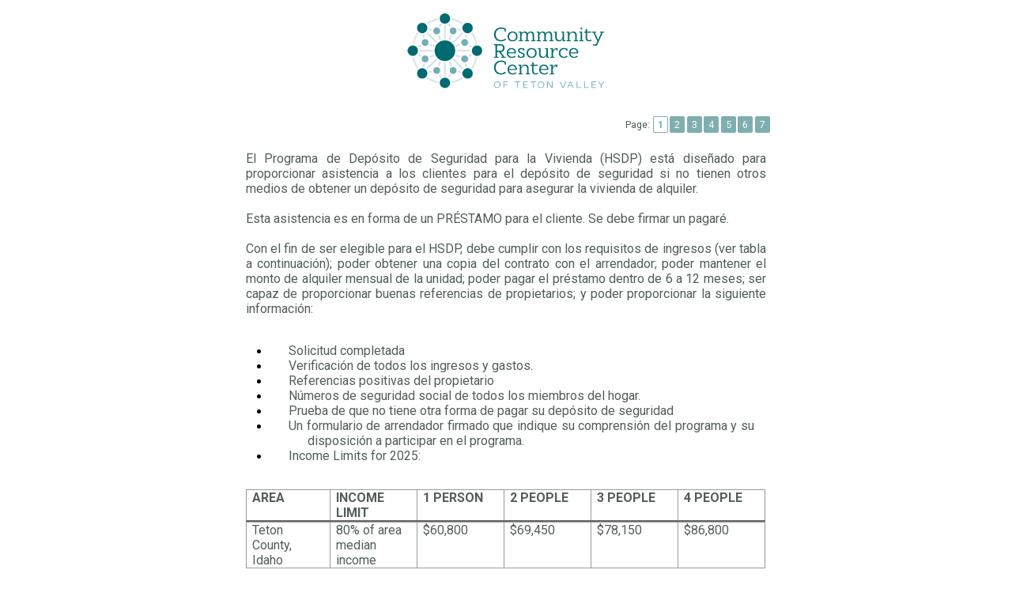

--- FILE ---
content_type: text/html; charset=UTF-8
request_url: https://www.tfaforms.com/4851264
body_size: 28582
content:
<!DOCTYPE HTML>
<html lang="en-US">
<head>

    <title></title>

        <meta name="viewport" content="width=device-width, initial-scale=1.0" />

    
        <meta http-equiv="Content-Type" content="text/html; charset=utf-8" />
    <meta name="referrer" content="no-referrer-when-downgrade">
    <!-- THIS SCRIPT NEEDS TO BE LOADED FIRST BEFORE wforms.js -->
    <script type="text/javascript" data-for="FA__DOMContentLoadedEventDispatch" src="https://www.tfaforms.com/js/FA__DOMContentLoadedEventDispatcher.js" defer></script>
                        <style>
                    .captcha {
                        padding-bottom: 1em !important;
                    }
                    .wForm .captcha .oneField {
                        margin: 0;
                        padding: 0;
                    }
                </style>
                <script type="text/javascript">
                    // initialize our variables
                    var captchaReady = 0;
                    var wFORMSReady = 0;
                    var isConditionalSubmitEnabled = false;

                    // when wForms is loaded call this
                    var wformsReadyCallback = function () {
                        // using this var to denote if wForms is loaded
                        wFORMSReady = 1;
                        isConditionalSubmitEnabled = document.getElementById('submit_button').hasAttribute('data-condition');
                        // call our recaptcha function which is dependent on both
                        // wForms and an async call to google
                        // note the meat of this function wont fire until both
                        // wFORMSReady = 1 and captchaReady = 1
                        onloadCallback();
                    }
                    var gCaptchaReadyCallback = function() {
                        // using this var to denote if captcha is loaded
                        captchaReady = 1;
                        isConditionalSubmitEnabled = document.getElementById('submit_button').hasAttribute('data-condition');
                        // call our recaptcha function which is dependent on both
                        // wForms and an async call to google
                        // note the meat of this function wont fire until both
                        // wFORMSReady = 1 and captchaReady = 1
                        onloadCallback();
                    };

                    // add event listener to fire when wForms is fully loaded
                    document.addEventListener("wFORMSLoaded", wformsReadyCallback);

                    var enableSubmitButton = function() {
                        var submitButton = document.getElementById('submit_button');
                        var explanation = document.getElementById('disabled-explanation');
                        var isConditionalSubmitConditionMet = wFORMS.behaviors.condition.isConditionalSubmitConditionMet;
                        if (
                            submitButton != null &&
                            (isConditionalSubmitEnabled && isConditionalSubmitConditionMet) ||
                            !isConditionalSubmitEnabled
                        )
                        {
                            submitButton.removeAttribute('disabled');
                            if (explanation != null) {
                                explanation.style.display = 'none';
                            }
                        }
                    };
                    var disableSubmitButton = function() {
                        var submitButton = document.getElementById('submit_button');
                        var explanation = document.getElementById('disabled-explanation');
                        if (submitButton != null) {
                            submitButton.disabled = true;
                            if (explanation != null) {
                                explanation.style.display = 'block';
                            }
                        }
                    };

                    // call this on both captcha async complete and wforms fully
                    // initialized since we can't be sure which will complete first
                    // and we need both done for this to function just check that they are
                    // done to fire the functionality
                    var onloadCallback = function () {
                        // if our captcha is ready (async call completed)
                        // and wFORMS is completely loaded then we are ready to add
                        // the captcha to the page
                        if (captchaReady && wFORMSReady) {
                            // Prevent both concurrent and sequential executions
                            if (window.isCreatingCaptcha || window.hasCaptchaRendered) {
                                return;
                            }
                            window.isCreatingCaptcha = true;

                            try {
                                var submitButton = document.getElementById('submit_button');
                                var formContainer = submitButton.closest('form') || submitButton.closest('.wFormContainer');
                                var faCaptcha = null;

                                if (formContainer) {
                                    faCaptcha = formContainer.querySelector('#google-captcha');
                                }

                                // Also check if captcha was appended to body as fallback (look for FA-specific structure)
                                if (!faCaptcha) {
                                    var bodyCaptchas = document.querySelectorAll('body > #google-captcha');
                                    for (var i = 0; i < bodyCaptchas.length; i++) {
                                        // Verify it's a FormAssembly captcha by checking for specific structure
                                        if (bodyCaptchas[i].querySelector('.captcha .oneField .g-recaptcha')) {
                                            faCaptcha = bodyCaptchas[i];
                                            break;
                                        }
                                    }
                                }

                                if (faCaptcha) { 
                                    if (faCaptcha.parentNode) {
                                        faCaptcha.parentNode.removeChild(faCaptcha);
                                    } 
                                }

                            // Now create a new captcha container
                            var captchaContainer = document.createElement('div');
                            captchaContainer.id = 'google-captcha';
                            
                            var captchaDiv = document.createElement('div');
                            captchaDiv.className = 'captcha';
                            
                            var oneFieldDiv = document.createElement('div');
                            oneFieldDiv.className = 'oneField';
                            
                            var recaptchaElement = document.createElement('div');
                            recaptchaElement.id = 'g-recaptcha-render-div';
                            recaptchaElement.className = 'g-recaptcha';
                            
                            var errorDiv = document.createElement('div');
                            errorDiv.className = 'g-captcha-error';
                            
                            var helpDiv = document.createElement('div');
                            helpDiv.className = 'captchaHelp';
                            helpDiv.innerHTML = 'reCAPTCHA helps prevent automated form spam.<br>';
                            
                            var disabledDiv = document.createElement('div');
                            disabledDiv.id = 'disabled-explanation';
                            disabledDiv.className = 'captchaHelp';
                            disabledDiv.style.display = 'block';
                            disabledDiv.innerHTML = 'The submit button will be disabled until you complete the CAPTCHA.';
                            
                            oneFieldDiv.appendChild(recaptchaElement);
                            oneFieldDiv.appendChild(errorDiv);
                            oneFieldDiv.appendChild(document.createElement('br'));
                            captchaDiv.appendChild(oneFieldDiv);
                            captchaDiv.appendChild(helpDiv);
                            captchaDiv.appendChild(disabledDiv);
                            captchaContainer.appendChild(document.createElement('br'));
                            captchaContainer.appendChild(captchaDiv);
                            
                            if (submitButton && submitButton.parentNode) {
                                submitButton.parentNode.insertBefore(captchaContainer, submitButton);
                            } else {
                                // Fallback: append to body if submit button not found.
                                document.body.appendChild(captchaContainer);
                            }
                        } finally {
                            window.isCreatingCaptcha = false;
                        }
                            
                            grecaptcha.enterprise.render('g-recaptcha-render-div', {
                                'sitekey': '6LfMg_EaAAAAAMhDNLMlgqDChzmtYHlx1yU2y7GI',
                                'theme': 'light',
                                'size': 'normal',
                                'callback': 'enableSubmitButton',
                                'expired-callback': 'disableSubmitButton'
                            });
                            window.hasCaptchaRendered = true;
                            var oldRecaptchaCheck = parseInt('1');
                            if (oldRecaptchaCheck === -1) {
                                var standardCaptcha = document.getElementById("tfa_captcha_text");
                                standardCaptcha = standardCaptcha.parentNode.parentNode.parentNode;
                                standardCaptcha.parentNode.removeChild(standardCaptcha);
                            }

                            if (!wFORMS.instances['paging']) {
                                document.getElementById("g-recaptcha-render-div").parentNode.parentNode.parentNode.style.display = "block";
                                //document.getElementById("g-recaptcha-render-div").parentNode.parentNode.parentNode.removeAttribute("hidden");
                            }
                            document.getElementById("g-recaptcha-render-div").getAttributeNode('id').value = 'tfa_captcha_text';

                            var captchaError = '';
                            if (captchaError == '1') {
                                var errMsgText = 'The CAPTCHA was not completed successfully.';
                                var errMsgDiv = document.createElement('div');
                                errMsgDiv.id = "tfa_captcha_text-E";
                                errMsgDiv.className = "err errMsg";
                                errMsgDiv.innerText = errMsgText;
                                var loc = document.querySelector('.g-captcha-error');
                                loc.insertBefore(errMsgDiv, loc.childNodes[0]);

                                /* See wFORMS.behaviors.paging.applyTo for origin of this code */
                                if (wFORMS.instances['paging']) {
                                    var b = wFORMS.instances['paging'][0];
                                    var pp = base2.DOM.Element.querySelector(document, wFORMS.behaviors.paging.CAPTCHA_ERROR);
                                    if (pp) {
                                        var lastPage = 1;
                                        for (var i = 1; i < 100; i++) {
                                            if (b.behavior.isLastPageIndex(i)) {
                                                lastPage = i;
                                                break;
                                            }
                                        }
                                        b.jumpTo(lastPage);
                                    }
                                }
                            }
                        }
                    }
                </script>
                                    <script src='https://www.google.com/recaptcha/enterprise.js?onload=gCaptchaReadyCallback&render=explicit&hl=en_US' async
                        defer></script>
                <script type="text/javascript">
                    document.addEventListener("DOMContentLoaded", function() {
                        var warning = document.getElementById("javascript-warning");
                        if (warning != null) {
                            warning.parentNode.removeChild(warning);
                        }
                        var oldRecaptchaCheck = parseInt('1');
                        if (oldRecaptchaCheck !== -1) {
                            var explanation = document.getElementById('disabled-explanation');
                            var submitButton = document.getElementById('submit_button');
                            if (submitButton != null) {
                                submitButton.disabled = true;
                                if (explanation != null) {
                                    explanation.style.display = 'block';
                                }
                            }
                        }
                    });
                </script>
                <script type="text/javascript">
        document.addEventListener("FA__DOMContentLoaded", function(){
            const FORM_TIME_START = Math.floor((new Date).getTime()/1000);
            let formElement = document.getElementById("tfa_0");
            if (null === formElement) {
                formElement = document.getElementById("0");
            }
            let appendJsTimerElement = function(){
                let formTimeDiff = Math.floor((new Date).getTime()/1000) - FORM_TIME_START;
                let cumulatedTimeElement = document.getElementById("tfa_dbCumulatedTime");
                if (null !== cumulatedTimeElement) {
                    let cumulatedTime = parseInt(cumulatedTimeElement.value);
                    if (null !== cumulatedTime && cumulatedTime > 0) {
                        formTimeDiff += cumulatedTime;
                    }
                }
                let jsTimeInput = document.createElement("input");
                jsTimeInput.setAttribute("type", "hidden");
                jsTimeInput.setAttribute("value", formTimeDiff.toString());
                jsTimeInput.setAttribute("name", "tfa_dbElapsedJsTime");
                jsTimeInput.setAttribute("id", "tfa_dbElapsedJsTime");
                jsTimeInput.setAttribute("autocomplete", "off");
                if (null !== formElement) {
                    formElement.appendChild(jsTimeInput);
                }
            };
            if (null !== formElement) {
                if(formElement.addEventListener){
                    formElement.addEventListener('submit', appendJsTimerElement, false);
                } else if(formElement.attachEvent){
                    formElement.attachEvent('onsubmit', appendJsTimerElement);
                }
            }
        });
    </script>

    <link href="https://www.tfaforms.com/dist/form-builder/5.0.0/wforms-layout.css?v=1768840867" rel="stylesheet" type="text/css" />

    <link href="https://www.tfaforms.com/uploads/themes/theme-71742.css" rel="stylesheet" type="text/css" />
    <link href="https://www.tfaforms.com/dist/form-builder/5.0.0/wforms-jsonly.css?v=1768840867" rel="alternate stylesheet" title="This stylesheet activated by javascript" type="text/css" />
    <script type="text/javascript" src="https://www.tfaforms.com/wForms/3.11/js/wforms.js?v=1768840867"></script>
    <script type="text/javascript">
        if(wFORMS.behaviors.prefill) wFORMS.behaviors.prefill.skip = true;
    </script>
    <link rel="stylesheet" type="text/css" href="https://www.tfaforms.com/css/kalendae.css" />
	<script type="text/javascript" src="https://www.tfaforms.com/js/kalendae/kalendae.standalone.min.js" ></script>
	<script type="text/javascript" src="https://www.tfaforms.com/wForms/3.11/js/wforms_calendar.js"></script>
    <script type="text/javascript" src="https://www.tfaforms.com/wForms/3.11/js/localization-en_US.js?v=1768840867"></script>

            
    
    
<script>(function(w,d,s,l,i){w[l]=w[l]||[];w[l].push({'gtm.start':
new Date().getTime(),event:'gtm.js'});var f=d.getElementsByTagName(s)[0],
j=d.createElement(s),dl=l!='dataLayer'?'&l='+l:'';j.async=true;j.src=
'https://www.googletagmanager.com/gtm.js?id='+i+dl;f.parentNode.insertBefore(j,f);
})(window,document,'script','dataLayer','GTM-K654D6D');</script>

</head>
<body class="default wFormWebPage" >
    <noscript><iframe src="https://www.googletagmanager.com/ns.html?id=GTM-K654D6D" height="0" width="0" style="display:none;visibility:hidden"></iframe></noscript>


    <div id="tfaContent">
        <div class="wFormContainer" >
    <div class="wFormHeader"></div>
    <style type="text/css">
                #tfa_397-L,
                label[id^="tfa_397["] {
                    width: 71px !important;
                    min-width: 0px;
                }
            
                #tfa_410,
                *[id^="tfa_410["] {
                    width: 94px !important;
                }
                #tfa_410-D,
                *[id^="tfa_410["][class~="field-container-D"] {
                    width: auto !important;
                }
            
                #tfa_789,
                *[id^="tfa_789["] {
                    width: 182px !important;
                }
                #tfa_789-D,
                *[id^="tfa_789["][class~="field-container-D"] {
                    width: auto !important;
                }
            
                #tfa_2729,
                *[id^="tfa_2729["] {
                    width: 94px !important;
                }
                #tfa_2729-D,
                *[id^="tfa_2729["][class~="field-container-D"] {
                    width: auto !important;
                }
            
                #tfa_3108,
                *[id^="tfa_3108["] {
                    width: 182px !important;
                }
                #tfa_3108-D,
                *[id^="tfa_3108["][class~="field-container-D"] {
                    width: auto !important;
                }
            
                #tfa_3229,
                *[id^="tfa_3229["] {
                    width: 630px !important;
                }
                #tfa_3229-D,
                *[id^="tfa_3229["][class~="field-container-D"] {
                    width: auto !important;
                }
            
                #tfa_3232,
                *[id^="tfa_3232["] {
                    width: 630px !important;
                }
                #tfa_3232-D,
                *[id^="tfa_3232["][class~="field-container-D"] {
                    width: auto !important;
                }
            
                #tfa_3242,
                *[id^="tfa_3242["] {
                    width: 290px !important;
                }
                #tfa_3242-D,
                *[id^="tfa_3242["][class~="field-container-D"] {
                    width: auto !important;
                }
            
                #tfa_3242-L,
                label[id^="tfa_3242["] {
                    width: 270px !important;
                    min-width: 0px;
                }
            
                #tfa_3249,
                *[id^="tfa_3249["] {
                    width: 276px !important;
                }
                #tfa_3249-D,
                *[id^="tfa_3249["][class~="field-container-D"] {
                    width: auto !important;
                }
            
                #tfa_3262,
                *[id^="tfa_3262["] {
                    width: 290px !important;
                }
                #tfa_3262-D,
                *[id^="tfa_3262["][class~="field-container-D"] {
                    width: auto !important;
                }
            
                #tfa_3262-L,
                label[id^="tfa_3262["] {
                    width: 270px !important;
                    min-width: 0px;
                }
            
                #tfa_3263,
                *[id^="tfa_3263["] {
                    width: 276px !important;
                }
                #tfa_3263-D,
                *[id^="tfa_3263["][class~="field-container-D"] {
                    width: auto !important;
                }
            
                #tfa_3278,
                *[id^="tfa_3278["] {
                    width: 290px !important;
                }
                #tfa_3278-D,
                *[id^="tfa_3278["][class~="field-container-D"] {
                    width: auto !important;
                }
            
                #tfa_3278-L,
                label[id^="tfa_3278["] {
                    width: 270px !important;
                    min-width: 0px;
                }
            
                #tfa_3279,
                *[id^="tfa_3279["] {
                    width: 276px !important;
                }
                #tfa_3279-D,
                *[id^="tfa_3279["][class~="field-container-D"] {
                    width: auto !important;
                }
            
                #tfa_3609,
                *[id^="tfa_3609["] {
                    width: 290px !important;
                }
                #tfa_3609-D,
                *[id^="tfa_3609["][class~="field-container-D"] {
                    width: auto !important;
                }
            
                #tfa_3609-L,
                label[id^="tfa_3609["] {
                    width: 270px !important;
                    min-width: 0px;
                }
            
                #tfa_3610,
                *[id^="tfa_3610["] {
                    width: 276px !important;
                }
                #tfa_3610-D,
                *[id^="tfa_3610["][class~="field-container-D"] {
                    width: auto !important;
                }
            
                #tfa_3625,
                *[id^="tfa_3625["] {
                    width: 290px !important;
                }
                #tfa_3625-D,
                *[id^="tfa_3625["][class~="field-container-D"] {
                    width: auto !important;
                }
            
                #tfa_3625-L,
                label[id^="tfa_3625["] {
                    width: 270px !important;
                    min-width: 0px;
                }
            
                #tfa_3626,
                *[id^="tfa_3626["] {
                    width: 276px !important;
                }
                #tfa_3626-D,
                *[id^="tfa_3626["][class~="field-container-D"] {
                    width: auto !important;
                }
            
                #tfa_3324,
                *[id^="tfa_3324["] {
                    width: 659px !important;
                }
                #tfa_3324-D,
                *[id^="tfa_3324["][class~="field-container-D"] {
                    width: auto !important;
                }
            
                #tfa_3324-L,
                label[id^="tfa_3324["] {
                    width: 331px !important;
                    min-width: 0px;
                }
            
                #tfa_3325,
                *[id^="tfa_3325["] {
                    width: 659px !important;
                }
                #tfa_3325-D,
                *[id^="tfa_3325["][class~="field-container-D"] {
                    width: auto !important;
                }
            
                #tfa_3327,
                *[id^="tfa_3327["] {
                    width: 199px !important;
                }
                #tfa_3327-D,
                *[id^="tfa_3327["][class~="field-container-D"] {
                    width: auto !important;
                }
            
                #tfa_3328,
                *[id^="tfa_3328["] {
                    width: 390px !important;
                }
                #tfa_3328-D,
                *[id^="tfa_3328["][class~="field-container-D"] {
                    width: auto !important;
                }
            
                #tfa_3328-L,
                label[id^="tfa_3328["] {
                    width: 404px !important;
                    min-width: 0px;
                }
            
                #tfa_3329,
                *[id^="tfa_3329["] {
                    width: 130px !important;
                }
                #tfa_3329-D,
                *[id^="tfa_3329["][class~="field-container-D"] {
                    width: auto !important;
                }
            
                #tfa_3330,
                *[id^="tfa_3330["] {
                    width: 454px !important;
                }
                #tfa_3330-D,
                *[id^="tfa_3330["][class~="field-container-D"] {
                    width: auto !important;
                }
            
                #tfa_3330-L,
                label[id^="tfa_3330["] {
                    width: 454px !important;
                    min-width: 0px;
                }
            
                #tfa_3331,
                *[id^="tfa_3331["] {
                    width: 632px !important;
                }
                #tfa_3331-D,
                *[id^="tfa_3331["][class~="field-container-D"] {
                    width: auto !important;
                }
            
                #tfa_3331-L,
                label[id^="tfa_3331["] {
                    width: 639px !important;
                    min-width: 0px;
                }
            
                #tfa_3348,
                *[id^="tfa_3348["] {
                    width: 659px !important;
                }
                #tfa_3348-D,
                *[id^="tfa_3348["][class~="field-container-D"] {
                    width: auto !important;
                }
            
                #tfa_3351,
                *[id^="tfa_3351["] {
                    width: 623px !important;
                }
                #tfa_3351-D,
                *[id^="tfa_3351["][class~="field-container-D"] {
                    width: auto !important;
                }
            
                #tfa_3644,
                *[id^="tfa_3644["] {
                    width: 659px !important;
                }
                #tfa_3644-D,
                *[id^="tfa_3644["][class~="field-container-D"] {
                    width: auto !important;
                }
            
                #tfa_3647,
                *[id^="tfa_3647["] {
                    width: 623px !important;
                }
                #tfa_3647-D,
                *[id^="tfa_3647["][class~="field-container-D"] {
                    width: auto !important;
                }
            
                #tfa_3334,
                *[id^="tfa_3334["] {
                    width: 330px !important;
                }
                #tfa_3334-D,
                *[id^="tfa_3334["][class~="field-container-D"] {
                    width: auto !important;
                }
            
                #tfa_3337,
                *[id^="tfa_3337["] {
                    width: 630px !important;
                }
                #tfa_3337-D,
                *[id^="tfa_3337["][class~="field-container-D"] {
                    width: auto !important;
                }
            
                #tfa_3338,
                *[id^="tfa_3338["] {
                    width: 279px !important;
                }
                #tfa_3338-D,
                *[id^="tfa_3338["][class~="field-container-D"] {
                    width: auto !important;
                }
            
                #tfa_3342,
                *[id^="tfa_3342["] {
                    width: 639px !important;
                }
                #tfa_3342-D,
                *[id^="tfa_3342["][class~="field-container-D"] {
                    width: auto !important;
                }
            
                #tfa_3632,
                *[id^="tfa_3632["] {
                    width: 170px !important;
                }
                #tfa_3632-D,
                *[id^="tfa_3632["][class~="field-container-D"] {
                    width: auto !important;
                }
            
                #tfa_3396,
                *[id^="tfa_3396["] {
                    width: 170px !important;
                }
                #tfa_3396-D,
                *[id^="tfa_3396["][class~="field-container-D"] {
                    width: auto !important;
                }
            
                #tfa_3396-L,
                label[id^="tfa_3396["] {
                    width: 271px !important;
                    min-width: 0px;
                }
            
                #tfa_3399,
                *[id^="tfa_3399["] {
                    width: 199px !important;
                }
                #tfa_3399-D,
                *[id^="tfa_3399["][class~="field-container-D"] {
                    width: auto !important;
                }
            
                #tfa_3399-L,
                label[id^="tfa_3399["] {
                    width: 271px !important;
                    min-width: 0px;
                }
            
                #tfa_3431,
                *[id^="tfa_3431["] {
                    width: 199px !important;
                }
                #tfa_3431-D,
                *[id^="tfa_3431["][class~="field-container-D"] {
                    width: auto !important;
                }
            
                #tfa_3433,
                *[id^="tfa_3433["] {
                    width: 692px !important;
                }
                #tfa_3433-D,
                *[id^="tfa_3433["][class~="field-container-D"] {
                    width: auto !important;
                }
            
                #tfa_3680,
                *[id^="tfa_3680["] {
                    width: 170px !important;
                }
                #tfa_3680-D,
                *[id^="tfa_3680["][class~="field-container-D"] {
                    width: auto !important;
                }
            
                #tfa_3680-L,
                label[id^="tfa_3680["] {
                    width: 171px !important;
                    min-width: 0px;
                }
            
                #tfa_3683,
                *[id^="tfa_3683["] {
                    width: 199px !important;
                }
                #tfa_3683-D,
                *[id^="tfa_3683["][class~="field-container-D"] {
                    width: auto !important;
                }
            
                #tfa_3713,
                *[id^="tfa_3713["] {
                    width: 199px !important;
                }
                #tfa_3713-D,
                *[id^="tfa_3713["][class~="field-container-D"] {
                    width: auto !important;
                }
            
                #tfa_3714,
                *[id^="tfa_3714["] {
                    width: 632px !important;
                }
                #tfa_3714-D,
                *[id^="tfa_3714["][class~="field-container-D"] {
                    width: auto !important;
                }
            
                #tfa_3541-L,
                label[id^="tfa_3541["] {
                    width: 292px !important;
                    min-width: 0px;
                }
            
                #tfa_3546-L,
                label[id^="tfa_3546["] {
                    width: 290px !important;
                    min-width: 0px;
                }
            
                #tfa_3559-L,
                label[id^="tfa_3559["] {
                    width: 292px !important;
                    min-width: 0px;
                }
            
                #tfa_3587,
                *[id^="tfa_3587["] {
                    width: 170px !important;
                }
                #tfa_3587-D,
                *[id^="tfa_3587["][class~="field-container-D"] {
                    width: auto !important;
                }
            </style><div class=""><div class="wForm" id="4851264-WRPR" data-language="en_US" dir="ltr">
<div class="codesection" id="code-4851264"><script>wFORMS.behaviors.paging.showTabNavigation = true;</script></div>
<form method="post" action="https://www.tfaforms.com/api_v2/workflow/processor" class="hintsBelow labelsAbove" id="4851264" enctype="multipart/form-data">
<div class="wfPage" id="wfPgIndex-1"><div class="section pageSection" id="tfa_2191">
<div class="htmlSection" id="tfa_1"><div class="htmlContent" id="tfa_1-HTML"><p class="MsoNormal" style="margin: 0in; font-size: 12pt; font-family: Calibri, sans-serif; color: rgb(0, 0, 0); text-align: justify;"><span lang="ES-TRAD" style="font-size: 11pt;">El Programa de Depósito de Seguridad para la Vivienda (HSDP) está diseñado para proporcionar asistencia a los clientes para el depósito de seguridad si no tienen otros medios de obtener un depósito de seguridad para asegurar la vivienda de alquiler.</span></p><p class="MsoNormal" style="margin: 0in; font-size: 12pt; font-family: Calibri, sans-serif; color: rgb(0, 0, 0); text-align: justify;"><span lang="ES-TRAD" style="font-size: 11pt;">&nbsp;</span></p><p class="MsoNormal" style="margin: 0in; font-size: 12pt; font-family: Calibri, sans-serif; color: rgb(0, 0, 0); text-align: justify;"><span lang="ES-TRAD" style="font-size: 11pt;">Esta asistencia es en forma de un PRÉSTAMO para el cliente. Se debe firmar un pagaré.</span></p><p class="MsoNormal" style="margin: 0in; font-size: 12pt; font-family: Calibri, sans-serif; color: rgb(0, 0, 0); text-align: justify;"><span lang="ES-TRAD" style="font-size: 11pt;">&nbsp;</span></p><p class="MsoNormal" style="margin: 0in; font-size: 12pt; font-family: Calibri, sans-serif; color: rgb(0, 0, 0); text-align: justify;"><span lang="ES-TRAD" style="font-size: 11pt;">Con el fin de ser elegible para el HSDP, debe cumplir con los requisitos de ingresos (ver tabla a continuación); poder obtener una copia del contrato con el arrendador; poder mantener el monto de alquiler mensual de la unidad; poder pagar el préstamo dentro de 6 a 12 meses; ser capaz de proporcionar buenas referencias de propietarios; y poder proporcionar la siguiente información:</span></p><p class="MsoNormal" style="margin: 0in; font-size: 12pt; font-family: Calibri, sans-serif; color: rgb(0, 0, 0); text-align: justify;"><span lang="ES-TRAD" style="font-size: 11pt;">&nbsp;</span></p><p class="MsoListParagraphCxSpFirst" style="margin: 0in 0in 0in 0.5in; font-size: 12pt; text-align: justify; text-indent: -0.25in;"></p><ul style=""><li style="color: rgb(0, 0, 0); font-family: Calibri, sans-serif;"><p class="MsoListParagraphCxSpFirst" style="margin: 0in 0in 0in 0.5in; font-size: 12pt; font-family: Calibri, sans-serif; color: rgb(0, 0, 0); text-align: justify; text-indent: -0.25in;"><span lang="ES-TRAD" style="font-size: 11pt;">Solicitud completada</span></p></li><li style="color: rgb(0, 0, 0); font-family: Calibri, sans-serif;"><p class="MsoListParagraphCxSpMiddle" style="margin: 0in 0in 0in 0.5in; font-size: 12pt; font-family: Calibri, sans-serif; color: rgb(0, 0, 0); text-align: justify; text-indent: -0.25in;"><span lang="ES-TRAD" style="font-size: 11pt;">Verificación de todos los ingresos y gastos.</span></p></li><li style="color: rgb(0, 0, 0); font-family: Calibri, sans-serif;"><p class="MsoListParagraphCxSpMiddle" style="margin: 0in 0in 0in 0.5in; font-size: 12pt; font-family: Calibri, sans-serif; color: rgb(0, 0, 0); text-align: justify; text-indent: -0.25in;"><span lang="ES-TRAD" style="font-size: 11pt;">Referencias positivas del propietario</span></p></li><li style="color: rgb(0, 0, 0); font-family: Calibri, sans-serif;"><p class="MsoListParagraphCxSpMiddle" style="margin: 0in 0in 0in 0.5in; font-size: 12pt; font-family: Calibri, sans-serif; color: rgb(0, 0, 0); text-align: justify; text-indent: -0.25in;"><span lang="ES-TRAD" style="font-size: 11pt;">Números de seguridad social de todos los miembros del hogar.</span></p></li><li style="color: rgb(0, 0, 0); font-family: Calibri, sans-serif;"><p class="MsoListParagraphCxSpMiddle" style="margin: 0in 0in 0in 0.5in; font-size: 12pt; font-family: Calibri, sans-serif; color: rgb(0, 0, 0); text-align: justify; text-indent: -0.25in;"><span style="font-size: 11pt; text-indent: -0.25in; word-spacing: normal;">Prueba de que no tiene otra forma de pagar su depósito de seguridad</span></p></li><li style="color: rgb(0, 0, 0); font-family: Calibri, sans-serif;"><p class="MsoListParagraphCxSpMiddle" style="margin: 0in 0in 0in 0.5in; font-size: 12pt; font-family: Calibri, sans-serif; color: rgb(0, 0, 0); text-align: justify; text-indent: -0.25in;"><span style="font-size: 11pt; text-indent: -0.25in; word-spacing: normal;">Un formulario de arrendador firmado que indique su comprensión del programa y su disposición a participar en el programa.</span></p></li><li style="color: rgb(0, 0, 0); font-family: Calibri, sans-serif;"><p class="MsoListParagraphCxSpMiddle" style="margin: 0in 0in 0in 0.5in; font-size: 12pt; font-family: Calibri, sans-serif; color: rgb(0, 0, 0); text-align: justify; text-indent: -0.25in;"><span style="font-size: 12pt; text-indent: -0.25in;">Income Limits for 2025:</span></p></li></ul><div style="text-align: justify; text-indent: -24px;"><br></div><div style=""><table style="width: 6.85in; background-image: initial; background-position: initial; background-size: initial; background-repeat: initial; background-attachment: initial; background-origin: initial; background-clip: initial;" width="658" cellpadding="0" cellspacing="0" border="0" class="MsoNormalTable"><tbody><tr><td style="width: 77.9pt; border-width: 1pt 1pt 1.5pt; border-style: solid; border-color: rgb(153, 153, 153) rgb(153, 153, 153) rgb(102, 102, 102); padding: 0in 5.4pt;" valign="top" width="104"><p style="margin: 0in; font-size: 12pt; font-family: Calibri, sans-serif; text-align: justify;" class="MsoNormal"><b><span style="font-size: 11pt;">AREA</span></b></p></td><td style="width: 77.9pt; border-top: 1pt solid rgb(153, 153, 153); border-bottom: 1.5pt solid rgb(102, 102, 102); border-right: 1pt solid rgb(153, 153, 153); padding: 0in 5.4pt;" valign="top" width="104"><p style="margin: 0in; font-size: 12pt; font-family: Calibri, sans-serif; text-align: justify;" class="MsoNormal"><b><span style="font-size: 11pt;">INCOME LIMIT</span></b></p></td><td style="width: 77.9pt; border-top: 1pt solid rgb(153, 153, 153); border-bottom: 1.5pt solid rgb(102, 102, 102); border-right: 1pt solid rgb(153, 153, 153); padding: 0in 5.4pt;" valign="top" width="104"><p style="margin: 0in; font-size: 12pt; font-family: Calibri, sans-serif; text-align: justify;" class="MsoNormal"><b><span style="font-size: 11pt;">1 PERSON</span></b></p></td><td style="width: 77.9pt; border-top: 1pt solid rgb(153, 153, 153); border-bottom: 1.5pt solid rgb(102, 102, 102); border-right: 1pt solid rgb(153, 153, 153); padding: 0in 5.4pt;" valign="top" width="104"><p style="margin: 0in; font-size: 12pt; font-family: Calibri, sans-serif; text-align: justify;" class="MsoNormal"><b><span style="font-size: 11pt;">2 PEOPLE</span></b></p></td><td style="width: 77.95pt; border-top: 1pt solid rgb(153, 153, 153); border-bottom: 1.5pt solid rgb(102, 102, 102); border-right: 1pt solid rgb(153, 153, 153); padding: 0in 5.4pt;" valign="top" width="104"><p style="margin: 0in; font-size: 12pt; font-family: Calibri, sans-serif; text-align: justify;" class="MsoNormal"><b><span style="font-size: 11pt;">3 PEOPLE</span></b></p></td><td style="width: 77.95pt; border-top: 1pt solid rgb(153, 153, 153); border-bottom: 1.5pt solid rgb(102, 102, 102); border-right: 1pt solid rgb(153, 153, 153); padding: 0in 5.4pt;" valign="top" width="104"><p style="margin: 0in; font-size: 12pt; font-family: Calibri, sans-serif; text-align: justify;" class="MsoNormal"><b><span style="font-size: 11pt;">4 PEOPLE</span></b></p></td></tr><tr><td style="width: 77.9pt; border-right: 1pt solid rgb(153, 153, 153); border-bottom: 1pt solid rgb(153, 153, 153); border-left: 1pt solid rgb(153, 153, 153); padding: 0in 5.4pt;" valign="top" width="104"></td><td style="width: 77.9pt; border-bottom: 1pt solid rgb(153, 153, 153); border-right: 1pt solid rgb(153, 153, 153); padding: 0in 5.4pt;" valign="top" width="104"></td><td style="width: 77.9pt; border-bottom: 1pt solid rgb(153, 153, 153); border-right: 1pt solid rgb(153, 153, 153); padding: 0in 5.4pt;" valign="top" width="104"></td><td style="width: 77.9pt; border-bottom: 1pt solid rgb(153, 153, 153); border-right: 1pt solid rgb(153, 153, 153); padding: 0in 5.4pt;" valign="top" width="104"></td><td style="width: 77.95pt; border-bottom: 1pt solid rgb(153, 153, 153); border-right: 1pt solid rgb(153, 153, 153); padding: 0in 5.4pt;" valign="top" width="104"></td><td style="width: 77.95pt; border-bottom: 1pt solid rgb(153, 153, 153); border-right: 1pt solid rgb(153, 153, 153); padding: 0in 5.4pt;" valign="top" width="104"></td></tr><tr><td style="width: 77.9pt; border-right: 1pt solid rgb(153, 153, 153); border-bottom: 1pt solid rgb(153, 153, 153); border-left: 1pt solid rgb(153, 153, 153); padding: 0in 5.4pt;" valign="top" width="104"><p style="margin: 0in; font-size: 12pt; font-family: Calibri, sans-serif;" class="MsoNormal"><span style="font-size: 10.5pt;">Teton County, Idaho</span></p></td><td style="width: 77.9pt; border-bottom: 1pt solid rgb(153, 153, 153); border-right: 1pt solid rgb(153, 153, 153); padding: 0in 5.4pt;" valign="top" width="104"><p style="margin: 0in; font-size: 12pt; font-family: Calibri, sans-serif;" class="MsoNormal"><span style="font-size: 10.5pt;">80% of area median income</span></p></td><td style="width: 77.9pt; border-bottom: 1pt solid rgb(153, 153, 153); border-right: 1pt solid rgb(153, 153, 153); padding: 0in 5.4pt;" valign="top" width="104"><p style="margin: 0in; font-size: 12pt; font-family: Calibri, sans-serif; text-align: justify;" class="MsoNormal"><span style="font-size: 11pt;">$60,800</span></p></td><td style="width: 77.9pt; border-bottom: 1pt solid rgb(153, 153, 153); border-right: 1pt solid rgb(153, 153, 153); padding: 0in 5.4pt;" valign="top" width="104"><p style="margin: 0in; font-size: 12pt; font-family: Calibri, sans-serif; text-align: justify;" class="MsoNormal"><span style="font-size: 11pt;">$69,450</span></p></td><td style="width: 77.95pt; border-bottom: 1pt solid rgb(153, 153, 153); border-right: 1pt solid rgb(153, 153, 153); padding: 0in 5.4pt;" valign="top" width="104"><p style="margin: 0in; font-size: 12pt; font-family: Calibri, sans-serif; text-align: justify;" class="MsoNormal"><span style="font-size: 11pt;">$78,150</span></p></td><td style="width: 77.95pt; border-bottom: 1pt solid rgb(153, 153, 153); border-right: 1pt solid rgb(153, 153, 153); padding: 0in 5.4pt;" valign="top" width="104"><p style="margin: 0in; font-size: 12pt; font-family: Calibri, sans-serif; text-align: justify;" class="MsoNormal"><span style="font-size: 11pt;">$86,800</span></p></td></tr></tbody></table></div><p></p><br><p class="MsoNormal" style="margin: 0in; font-size: 12pt; font-family: Calibri, sans-serif; color: rgb(0, 0, 0); text-align: justify;"><span lang="ES-TRAD" style="font-size: 11pt;">Los solicitantes pueden ser negados si no presentan las solicitudes completadas con la documentación necesaria; si no cumplen con las pautas de ingresos; si se determina que no pueden pagar la unidad de alquiler; si tienen antecedentes de daños en viviendas de alquiler; si constantemente no han pagado el alquiler; y / o si no pueden demostrar los pasos que están tomando para mejorar sus presupuestos.</span></p><p class="MsoNormal" style="margin: 0in; font-size: 12pt; font-family: Calibri, sans-serif; color: rgb(0, 0, 0); text-align: justify;"><span lang="ES-TRAD" style="font-size: 11pt;">&nbsp;</span></p><p class="MsoNormal" style="margin: 0in; font-size: 12pt; font-family: Calibri, sans-serif; color: rgb(0, 0, 0); text-align: justify;"><span lang="ES-TRAD" style="font-size: 11pt;"></span></p><div style="display: inline-block;" id="click_to_dial_wrapper">Por favor deje su solicitud completa con la documentación necesaria en el Centro de Recursos Comunitarios de Teton Valley ubicado en 1420 N. Hwy 33, Suite 204, Driggs, ID. Si tiene alguna pregunta, contáctenos al <a style="color: inherit; text-decoration: underline; pointer-events: auto;" title="Click to dial with Communicator">208-354-0870<div style="background-image: url(&quot;chrome-extension://omdailfkkflmmjpeijgmepjpkaicbman/glocom_icon.jpg&quot;); background-size: 100%; background-repeat: no-repeat; width: 12px; height: 12px; margin-left: 5px; display: inline-block;"></div></a>.</div><p></p><p class="MsoNormal" style="margin: 0in; font-size: 12pt; font-family: Calibri, sans-serif; color: rgb(0, 0, 0); text-align: justify;"><span lang="ES-TRAD" style="font-size: 11pt;">&nbsp;</span></p><p class="MsoNormal" style="margin: 0in; font-size: 12pt; font-family: Calibri, sans-serif; color: rgb(0, 0, 0); text-align: justify;"><span lang="ES-TRAD" style="font-size: 11pt;">Este no es un programa de emergencia. El proceso de solicitud toma por lo menos 7-10 días hábiles desde el momento en que se recibe una solicitud COMPLETA junto con TODA la documentación necesaria.</span></p></div></div>
<div class="oneField field-container-D    " id="tfa_3592-D" role="radiogroup" aria-labelledby="tfa_3592-L" data-tfa-labelledby="-L tfa_3592-L">
<label id="tfa_3592-L" class="label preField reqMark" data-tfa-check-label-for="tfa_3592">¿Entiende que el programa de depósito de seguridad de vivienda es una forma de <b>PRÉSTAMO</b> y se espera que se pague en su totalidad?</label><br><div class="inputWrapper"><span id="tfa_3592" class="choices vertical required"><span class="oneChoice"><input type="radio" value="tfa_3593" class="" id="tfa_3593" name="tfa_3592" aria-required="true" aria-labelledby="tfa_3593-L" data-tfa-labelledby="tfa_3592-L tfa_3593-L" data-tfa-parent-id="tfa_3592"><label class="label postField" id="tfa_3593-L" for="tfa_3593"><span class="input-radio-faux"></span>Si</label></span><span class="oneChoice"><input type="radio" value="tfa_3594" class="" id="tfa_3594" name="tfa_3592" aria-required="true" aria-labelledby="tfa_3594-L" data-tfa-labelledby="tfa_3592-L tfa_3594-L" data-tfa-parent-id="tfa_3592"><label class="label postField" id="tfa_3594-L" for="tfa_3594"><span class="input-radio-faux"></span>No</label></span></span></div>
</div>
</div></div>
<div class="wfPage" id="wfPgIndex-2"><div class="section pageSection" id="tfa_2192">
<fieldset id="tfa_5" class="section">
<legend id="tfa_5-L"><b>Solicitante</b></legend>
<div id="tfa_6" class="section inline group">
<div class="oneField field-container-D    " id="tfa_2-D">
<label id="tfa_2-L" class="label preField reqMark" for="tfa_2">Nombre</label><br><div class="inputWrapper"><input aria-required="true" type="text" id="tfa_2" name="tfa_2" value="" title="Nombre" class="required"></div>
</div>
<div class="oneField field-container-D    " id="tfa_3-D">
<label id="tfa_3-L" class="label preField reqMark" for="tfa_3">Apellido</label><br><div class="inputWrapper"><input aria-required="true" type="text" id="tfa_3" name="tfa_3" value="" title="Apellido" class="required"></div>
</div>
</div>
<div id="tfa_7" class="section group">
<label class="label preField" id="tfa_7-L">Fecha de Nacimiento</label><br><div id="tfa_906" class="section inline group">
<div class="oneField field-container-D    " id="tfa_397-D">
<label id="tfa_397-L" class="label preField reqMark" for="tfa_397">Mes</label><br><div class="inputWrapper"><select aria-required="true" id="tfa_397" name="tfa_397" data-filter-dependent="#tfa_410" title="Mes" class="required"><option value="">Please select...</option>
<option value="tfa_398" id="tfa_398" class="">January</option>
<option value="tfa_399" id="tfa_399" class="">February</option>
<option value="tfa_400" id="tfa_400" class="">March</option>
<option value="tfa_401" id="tfa_401" class="">April</option>
<option value="tfa_402" id="tfa_402" class="">May</option>
<option value="tfa_403" id="tfa_403" class="">June</option>
<option value="tfa_404" id="tfa_404" class="">July</option>
<option value="tfa_405" id="tfa_405" class="">August</option>
<option value="tfa_406" id="tfa_406" class="">September</option>
<option value="tfa_407" id="tfa_407" class="">October</option>
<option value="tfa_408" id="tfa_408" class="">November</option>
<option value="tfa_409" id="tfa_409" class="">December</option></select></div>
</div>
<div class="oneField field-container-D    " id="tfa_410-D">
<label id="tfa_410-L" class="label preField reqMark" for="tfa_410">Dia</label><br><div class="inputWrapper"><select aria-required="true" id="tfa_410" name="tfa_410" data-filter-control="#tfa_397" title="Dia" class="required"><option value="">Please select...</option>
<optgroup id="tfa_411" label="January" class="choiceGroup">
<option value="tfa_412" id="tfa_412" class=""> 01</option>
<option value="tfa_413" id="tfa_413" class=""> 02</option>
<option value="tfa_414" id="tfa_414" class=""> 03</option>
<option value="tfa_415" id="tfa_415" class=""> 04</option>
<option value="tfa_416" id="tfa_416" class=""> 05</option>
<option value="tfa_417" id="tfa_417" class=""> 06</option>
<option value="tfa_418" id="tfa_418" class=""> 07</option>
<option value="tfa_419" id="tfa_419" class=""> 08</option>
<option value="tfa_420" id="tfa_420" class=""> 09</option>
<option value="tfa_421" id="tfa_421" class=""> 10</option>
<option value="tfa_422" id="tfa_422" class=""> 11</option>
<option value="tfa_423" id="tfa_423" class=""> 12</option>
<option value="tfa_424" id="tfa_424" class=""> 13</option>
<option value="tfa_425" id="tfa_425" class=""> 14</option>
<option value="tfa_426" id="tfa_426" class=""> 15</option>
<option value="tfa_427" id="tfa_427" class=""> 16</option>
<option value="tfa_428" id="tfa_428" class=""> 17</option>
<option value="tfa_429" id="tfa_429" class=""> 18</option>
<option value="tfa_430" id="tfa_430" class=""> 19</option>
<option value="tfa_431" id="tfa_431" class=""> 20</option>
<option value="tfa_432" id="tfa_432" class=""> 21</option>
<option value="tfa_433" id="tfa_433" class=""> 22</option>
<option value="tfa_434" id="tfa_434" class=""> 23</option>
<option value="tfa_435" id="tfa_435" class=""> 24</option>
<option value="tfa_436" id="tfa_436" class=""> 25</option>
<option value="tfa_437" id="tfa_437" class=""> 26</option>
<option value="tfa_438" id="tfa_438" class=""> 27</option>
<option value="tfa_439" id="tfa_439" class=""> 28</option>
<option value="tfa_440" id="tfa_440" class=""> 29</option>
<option value="tfa_441" id="tfa_441" class=""> 30</option>
<option value="tfa_442" id="tfa_442" class=""> 31</option>
</optgroup>
<optgroup id="tfa_443" label="February" class="choiceGroup">
<option value="tfa_444" id="tfa_444" class=""> 01</option>
<option value="tfa_445" id="tfa_445" class=""> 02</option>
<option value="tfa_446" id="tfa_446" class=""> 03</option>
<option value="tfa_447" id="tfa_447" class=""> 04</option>
<option value="tfa_448" id="tfa_448" class=""> 05</option>
<option value="tfa_449" id="tfa_449" class=""> 06</option>
<option value="tfa_450" id="tfa_450" class=""> 07</option>
<option value="tfa_451" id="tfa_451" class=""> 08</option>
<option value="tfa_452" id="tfa_452" class=""> 09</option>
<option value="tfa_453" id="tfa_453" class=""> 10</option>
<option value="tfa_454" id="tfa_454" class=""> 11</option>
<option value="tfa_455" id="tfa_455" class=""> 12</option>
<option value="tfa_456" id="tfa_456" class=""> 13</option>
<option value="tfa_457" id="tfa_457" class=""> 14</option>
<option value="tfa_458" id="tfa_458" class=""> 15</option>
<option value="tfa_459" id="tfa_459" class=""> 16</option>
<option value="tfa_460" id="tfa_460" class=""> 17</option>
<option value="tfa_461" id="tfa_461" class=""> 18</option>
<option value="tfa_462" id="tfa_462" class=""> 19</option>
<option value="tfa_463" id="tfa_463" class=""> 20</option>
<option value="tfa_464" id="tfa_464" class=""> 21</option>
<option value="tfa_465" id="tfa_465" class=""> 22</option>
<option value="tfa_466" id="tfa_466" class=""> 23</option>
<option value="tfa_467" id="tfa_467" class=""> 24</option>
<option value="tfa_468" id="tfa_468" class=""> 25</option>
<option value="tfa_469" id="tfa_469" class=""> 26</option>
<option value="tfa_470" id="tfa_470" class=""> 27</option>
<option value="tfa_471" id="tfa_471" class=""> 28</option>
<option value="tfa_472" id="tfa_472" class=""> 29</option>
</optgroup>
<optgroup id="tfa_473" label="March" class="choiceGroup">
<option value="tfa_474" id="tfa_474" class=""> 01</option>
<option value="tfa_475" id="tfa_475" class=""> 02</option>
<option value="tfa_476" id="tfa_476" class=""> 03</option>
<option value="tfa_477" id="tfa_477" class=""> 04</option>
<option value="tfa_478" id="tfa_478" class=""> 05</option>
<option value="tfa_479" id="tfa_479" class=""> 06</option>
<option value="tfa_480" id="tfa_480" class=""> 07</option>
<option value="tfa_481" id="tfa_481" class=""> 08</option>
<option value="tfa_482" id="tfa_482" class=""> 09</option>
<option value="tfa_483" id="tfa_483" class=""> 10</option>
<option value="tfa_484" id="tfa_484" class=""> 11</option>
<option value="tfa_485" id="tfa_485" class=""> 12</option>
<option value="tfa_486" id="tfa_486" class=""> 13</option>
<option value="tfa_487" id="tfa_487" class=""> 14</option>
<option value="tfa_488" id="tfa_488" class=""> 15</option>
<option value="tfa_489" id="tfa_489" class=""> 16</option>
<option value="tfa_490" id="tfa_490" class=""> 17</option>
<option value="tfa_491" id="tfa_491" class=""> 18</option>
<option value="tfa_492" id="tfa_492" class=""> 19</option>
<option value="tfa_493" id="tfa_493" class=""> 20</option>
<option value="tfa_494" id="tfa_494" class=""> 21</option>
<option value="tfa_495" id="tfa_495" class=""> 22</option>
<option value="tfa_496" id="tfa_496" class=""> 23</option>
<option value="tfa_497" id="tfa_497" class=""> 24</option>
<option value="tfa_498" id="tfa_498" class=""> 25</option>
<option value="tfa_499" id="tfa_499" class=""> 26</option>
<option value="tfa_500" id="tfa_500" class=""> 27</option>
<option value="tfa_501" id="tfa_501" class=""> 28</option>
<option value="tfa_502" id="tfa_502" class=""> 29</option>
<option value="tfa_503" id="tfa_503" class=""> 30</option>
<option value="tfa_504" id="tfa_504" class=""> 31</option>
</optgroup>
<optgroup id="tfa_505" label="April" class="choiceGroup">
<option value="tfa_506" id="tfa_506" class=""> 01</option>
<option value="tfa_507" id="tfa_507" class=""> 02</option>
<option value="tfa_508" id="tfa_508" class=""> 03</option>
<option value="tfa_509" id="tfa_509" class=""> 04</option>
<option value="tfa_510" id="tfa_510" class=""> 05</option>
<option value="tfa_511" id="tfa_511" class=""> 06</option>
<option value="tfa_512" id="tfa_512" class=""> 07</option>
<option value="tfa_513" id="tfa_513" class=""> 08</option>
<option value="tfa_514" id="tfa_514" class=""> 09</option>
<option value="tfa_515" id="tfa_515" class=""> 10</option>
<option value="tfa_516" id="tfa_516" class=""> 11</option>
<option value="tfa_517" id="tfa_517" class=""> 12</option>
<option value="tfa_518" id="tfa_518" class=""> 13</option>
<option value="tfa_519" id="tfa_519" class=""> 14</option>
<option value="tfa_520" id="tfa_520" class=""> 15</option>
<option value="tfa_521" id="tfa_521" class=""> 16</option>
<option value="tfa_522" id="tfa_522" class=""> 17</option>
<option value="tfa_523" id="tfa_523" class=""> 18</option>
<option value="tfa_524" id="tfa_524" class=""> 19</option>
<option value="tfa_525" id="tfa_525" class=""> 20</option>
<option value="tfa_526" id="tfa_526" class=""> 21</option>
<option value="tfa_527" id="tfa_527" class=""> 22</option>
<option value="tfa_528" id="tfa_528" class=""> 23</option>
<option value="tfa_529" id="tfa_529" class=""> 24</option>
<option value="tfa_530" id="tfa_530" class=""> 25</option>
<option value="tfa_531" id="tfa_531" class=""> 26</option>
<option value="tfa_532" id="tfa_532" class=""> 27</option>
<option value="tfa_533" id="tfa_533" class=""> 28</option>
<option value="tfa_534" id="tfa_534" class=""> 29</option>
<option value="tfa_535" id="tfa_535" class=""> 30</option>
</optgroup>
<optgroup id="tfa_536" label="May" class="choiceGroup">
<option value="tfa_537" id="tfa_537" class=""> 01</option>
<option value="tfa_538" id="tfa_538" class=""> 02</option>
<option value="tfa_539" id="tfa_539" class=""> 03</option>
<option value="tfa_540" id="tfa_540" class=""> 04</option>
<option value="tfa_541" id="tfa_541" class=""> 05</option>
<option value="tfa_542" id="tfa_542" class=""> 06</option>
<option value="tfa_543" id="tfa_543" class=""> 07</option>
<option value="tfa_544" id="tfa_544" class=""> 08</option>
<option value="tfa_545" id="tfa_545" class=""> 09</option>
<option value="tfa_546" id="tfa_546" class=""> 10</option>
<option value="tfa_547" id="tfa_547" class=""> 11</option>
<option value="tfa_548" id="tfa_548" class=""> 12</option>
<option value="tfa_549" id="tfa_549" class=""> 13</option>
<option value="tfa_550" id="tfa_550" class=""> 14</option>
<option value="tfa_551" id="tfa_551" class=""> 15</option>
<option value="tfa_552" id="tfa_552" class=""> 16</option>
<option value="tfa_553" id="tfa_553" class=""> 17</option>
<option value="tfa_554" id="tfa_554" class=""> 18</option>
<option value="tfa_555" id="tfa_555" class=""> 19</option>
<option value="tfa_556" id="tfa_556" class=""> 20</option>
<option value="tfa_557" id="tfa_557" class=""> 21</option>
<option value="tfa_558" id="tfa_558" class=""> 22</option>
<option value="tfa_559" id="tfa_559" class=""> 23</option>
<option value="tfa_560" id="tfa_560" class=""> 24</option>
<option value="tfa_561" id="tfa_561" class=""> 25</option>
<option value="tfa_562" id="tfa_562" class=""> 26</option>
<option value="tfa_563" id="tfa_563" class=""> 27</option>
<option value="tfa_564" id="tfa_564" class=""> 28</option>
<option value="tfa_565" id="tfa_565" class=""> 29</option>
<option value="tfa_566" id="tfa_566" class=""> 30</option>
<option value="tfa_567" id="tfa_567" class=""> 31</option>
</optgroup>
<optgroup id="tfa_568" label="June" class="choiceGroup">
<option value="tfa_569" id="tfa_569" class=""> 01</option>
<option value="tfa_570" id="tfa_570" class=""> 02</option>
<option value="tfa_571" id="tfa_571" class=""> 03</option>
<option value="tfa_572" id="tfa_572" class=""> 04</option>
<option value="tfa_573" id="tfa_573" class=""> 05</option>
<option value="tfa_574" id="tfa_574" class=""> 06</option>
<option value="tfa_575" id="tfa_575" class=""> 07</option>
<option value="tfa_576" id="tfa_576" class=""> 08</option>
<option value="tfa_577" id="tfa_577" class=""> 09</option>
<option value="tfa_578" id="tfa_578" class=""> 10</option>
<option value="tfa_579" id="tfa_579" class=""> 11</option>
<option value="tfa_580" id="tfa_580" class=""> 12</option>
<option value="tfa_581" id="tfa_581" class=""> 13</option>
<option value="tfa_582" id="tfa_582" class=""> 14</option>
<option value="tfa_583" id="tfa_583" class=""> 15</option>
<option value="tfa_584" id="tfa_584" class=""> 16</option>
<option value="tfa_585" id="tfa_585" class=""> 17</option>
<option value="tfa_586" id="tfa_586" class=""> 18</option>
<option value="tfa_587" id="tfa_587" class=""> 19</option>
<option value="tfa_588" id="tfa_588" class=""> 20</option>
<option value="tfa_589" id="tfa_589" class=""> 21</option>
<option value="tfa_590" id="tfa_590" class=""> 22</option>
<option value="tfa_591" id="tfa_591" class=""> 23</option>
<option value="tfa_592" id="tfa_592" class=""> 24</option>
<option value="tfa_593" id="tfa_593" class=""> 25</option>
<option value="tfa_594" id="tfa_594" class=""> 26</option>
<option value="tfa_595" id="tfa_595" class=""> 27</option>
<option value="tfa_596" id="tfa_596" class=""> 28</option>
<option value="tfa_597" id="tfa_597" class=""> 29</option>
<option value="tfa_598" id="tfa_598" class=""> 30</option>
</optgroup>
<optgroup id="tfa_599" label="July" class="choiceGroup">
<option value="tfa_600" id="tfa_600" class=""> 01</option>
<option value="tfa_601" id="tfa_601" class=""> 02</option>
<option value="tfa_602" id="tfa_602" class=""> 03</option>
<option value="tfa_603" id="tfa_603" class=""> 04</option>
<option value="tfa_604" id="tfa_604" class=""> 05</option>
<option value="tfa_605" id="tfa_605" class=""> 06</option>
<option value="tfa_606" id="tfa_606" class=""> 07</option>
<option value="tfa_607" id="tfa_607" class=""> 08</option>
<option value="tfa_608" id="tfa_608" class=""> 09</option>
<option value="tfa_609" id="tfa_609" class=""> 10</option>
<option value="tfa_610" id="tfa_610" class=""> 11</option>
<option value="tfa_611" id="tfa_611" class=""> 12</option>
<option value="tfa_612" id="tfa_612" class=""> 13</option>
<option value="tfa_613" id="tfa_613" class=""> 14</option>
<option value="tfa_614" id="tfa_614" class=""> 15</option>
<option value="tfa_615" id="tfa_615" class=""> 16</option>
<option value="tfa_616" id="tfa_616" class=""> 17</option>
<option value="tfa_617" id="tfa_617" class=""> 18</option>
<option value="tfa_618" id="tfa_618" class=""> 19</option>
<option value="tfa_619" id="tfa_619" class=""> 20</option>
<option value="tfa_620" id="tfa_620" class=""> 21</option>
<option value="tfa_621" id="tfa_621" class=""> 22</option>
<option value="tfa_622" id="tfa_622" class=""> 23</option>
<option value="tfa_623" id="tfa_623" class=""> 24</option>
<option value="tfa_624" id="tfa_624" class=""> 25</option>
<option value="tfa_625" id="tfa_625" class=""> 26</option>
<option value="tfa_626" id="tfa_626" class=""> 27</option>
<option value="tfa_627" id="tfa_627" class=""> 28</option>
<option value="tfa_628" id="tfa_628" class=""> 29</option>
<option value="tfa_629" id="tfa_629" class=""> 30</option>
<option value="tfa_630" id="tfa_630" class=""> 31</option>
</optgroup>
<optgroup id="tfa_631" label="August" class="choiceGroup">
<option value="tfa_632" id="tfa_632" class=""> 01</option>
<option value="tfa_633" id="tfa_633" class=""> 02</option>
<option value="tfa_634" id="tfa_634" class=""> 03</option>
<option value="tfa_635" id="tfa_635" class=""> 04</option>
<option value="tfa_636" id="tfa_636" class=""> 05</option>
<option value="tfa_637" id="tfa_637" class=""> 06</option>
<option value="tfa_638" id="tfa_638" class=""> 07</option>
<option value="tfa_639" id="tfa_639" class=""> 08</option>
<option value="tfa_640" id="tfa_640" class=""> 09</option>
<option value="tfa_641" id="tfa_641" class=""> 10</option>
<option value="tfa_642" id="tfa_642" class=""> 11</option>
<option value="tfa_643" id="tfa_643" class=""> 12</option>
<option value="tfa_644" id="tfa_644" class=""> 13</option>
<option value="tfa_645" id="tfa_645" class=""> 14</option>
<option value="tfa_646" id="tfa_646" class=""> 15</option>
<option value="tfa_647" id="tfa_647" class=""> 16</option>
<option value="tfa_648" id="tfa_648" class=""> 17</option>
<option value="tfa_649" id="tfa_649" class=""> 18</option>
<option value="tfa_650" id="tfa_650" class=""> 19</option>
<option value="tfa_651" id="tfa_651" class=""> 20</option>
<option value="tfa_652" id="tfa_652" class=""> 21</option>
<option value="tfa_653" id="tfa_653" class=""> 22</option>
<option value="tfa_654" id="tfa_654" class=""> 23</option>
<option value="tfa_655" id="tfa_655" class=""> 24</option>
<option value="tfa_656" id="tfa_656" class=""> 25</option>
<option value="tfa_657" id="tfa_657" class=""> 26</option>
<option value="tfa_658" id="tfa_658" class=""> 27</option>
<option value="tfa_659" id="tfa_659" class=""> 28</option>
<option value="tfa_660" id="tfa_660" class=""> 29</option>
<option value="tfa_661" id="tfa_661" class=""> 30</option>
<option value="tfa_662" id="tfa_662" class=""> 31</option>
</optgroup>
<optgroup id="tfa_663" label="September" class="choiceGroup">
<option value="tfa_664" id="tfa_664" class=""> 01</option>
<option value="tfa_665" id="tfa_665" class=""> 02</option>
<option value="tfa_666" id="tfa_666" class=""> 03</option>
<option value="tfa_667" id="tfa_667" class=""> 04</option>
<option value="tfa_668" id="tfa_668" class=""> 05</option>
<option value="tfa_669" id="tfa_669" class=""> 06</option>
<option value="tfa_670" id="tfa_670" class=""> 07</option>
<option value="tfa_671" id="tfa_671" class=""> 08</option>
<option value="tfa_672" id="tfa_672" class=""> 09</option>
<option value="tfa_673" id="tfa_673" class=""> 10</option>
<option value="tfa_674" id="tfa_674" class=""> 11</option>
<option value="tfa_675" id="tfa_675" class=""> 12</option>
<option value="tfa_676" id="tfa_676" class=""> 13</option>
<option value="tfa_677" id="tfa_677" class=""> 14</option>
<option value="tfa_678" id="tfa_678" class=""> 15</option>
<option value="tfa_679" id="tfa_679" class=""> 16</option>
<option value="tfa_680" id="tfa_680" class=""> 17</option>
<option value="tfa_681" id="tfa_681" class=""> 18</option>
<option value="tfa_682" id="tfa_682" class=""> 19</option>
<option value="tfa_683" id="tfa_683" class=""> 20</option>
<option value="tfa_684" id="tfa_684" class=""> 21</option>
<option value="tfa_685" id="tfa_685" class=""> 22</option>
<option value="tfa_686" id="tfa_686" class=""> 23</option>
<option value="tfa_687" id="tfa_687" class=""> 24</option>
<option value="tfa_688" id="tfa_688" class=""> 25</option>
<option value="tfa_689" id="tfa_689" class=""> 26</option>
<option value="tfa_690" id="tfa_690" class=""> 27</option>
<option value="tfa_691" id="tfa_691" class=""> 28</option>
<option value="tfa_692" id="tfa_692" class=""> 29</option>
<option value="tfa_693" id="tfa_693" class=""> 30</option>
</optgroup>
<optgroup id="tfa_694" label="October" class="choiceGroup">
<option value="tfa_695" id="tfa_695" class=""> 01</option>
<option value="tfa_696" id="tfa_696" class=""> 02</option>
<option value="tfa_697" id="tfa_697" class=""> 03</option>
<option value="tfa_698" id="tfa_698" class=""> 04</option>
<option value="tfa_699" id="tfa_699" class=""> 05</option>
<option value="tfa_700" id="tfa_700" class=""> 06</option>
<option value="tfa_701" id="tfa_701" class=""> 07</option>
<option value="tfa_702" id="tfa_702" class=""> 08</option>
<option value="tfa_703" id="tfa_703" class=""> 09</option>
<option value="tfa_704" id="tfa_704" class=""> 10</option>
<option value="tfa_705" id="tfa_705" class=""> 11</option>
<option value="tfa_706" id="tfa_706" class=""> 12</option>
<option value="tfa_707" id="tfa_707" class=""> 13</option>
<option value="tfa_708" id="tfa_708" class=""> 14</option>
<option value="tfa_709" id="tfa_709" class=""> 15</option>
<option value="tfa_710" id="tfa_710" class=""> 16</option>
<option value="tfa_711" id="tfa_711" class=""> 17</option>
<option value="tfa_712" id="tfa_712" class=""> 18</option>
<option value="tfa_713" id="tfa_713" class=""> 19</option>
<option value="tfa_714" id="tfa_714" class=""> 20</option>
<option value="tfa_715" id="tfa_715" class=""> 21</option>
<option value="tfa_716" id="tfa_716" class=""> 22</option>
<option value="tfa_717" id="tfa_717" class=""> 23</option>
<option value="tfa_718" id="tfa_718" class=""> 24</option>
<option value="tfa_719" id="tfa_719" class=""> 25</option>
<option value="tfa_720" id="tfa_720" class=""> 26</option>
<option value="tfa_721" id="tfa_721" class=""> 27</option>
<option value="tfa_722" id="tfa_722" class=""> 28</option>
<option value="tfa_723" id="tfa_723" class=""> 29</option>
<option value="tfa_724" id="tfa_724" class=""> 30</option>
<option value="tfa_725" id="tfa_725" class=""> 31</option>
</optgroup>
<optgroup id="tfa_726" label="November" class="choiceGroup">
<option value="tfa_727" id="tfa_727" class=""> 01</option>
<option value="tfa_728" id="tfa_728" class=""> 02</option>
<option value="tfa_729" id="tfa_729" class=""> 03</option>
<option value="tfa_730" id="tfa_730" class=""> 04</option>
<option value="tfa_731" id="tfa_731" class=""> 05</option>
<option value="tfa_732" id="tfa_732" class=""> 06</option>
<option value="tfa_733" id="tfa_733" class=""> 07</option>
<option value="tfa_734" id="tfa_734" class=""> 08</option>
<option value="tfa_735" id="tfa_735" class=""> 09</option>
<option value="tfa_736" id="tfa_736" class=""> 10</option>
<option value="tfa_737" id="tfa_737" class=""> 11</option>
<option value="tfa_738" id="tfa_738" class=""> 12</option>
<option value="tfa_739" id="tfa_739" class=""> 13</option>
<option value="tfa_740" id="tfa_740" class=""> 14</option>
<option value="tfa_741" id="tfa_741" class=""> 15</option>
<option value="tfa_742" id="tfa_742" class=""> 16</option>
<option value="tfa_743" id="tfa_743" class=""> 17</option>
<option value="tfa_744" id="tfa_744" class=""> 18</option>
<option value="tfa_745" id="tfa_745" class=""> 19</option>
<option value="tfa_746" id="tfa_746" class=""> 20</option>
<option value="tfa_747" id="tfa_747" class=""> 21</option>
<option value="tfa_748" id="tfa_748" class=""> 22</option>
<option value="tfa_749" id="tfa_749" class=""> 23</option>
<option value="tfa_750" id="tfa_750" class=""> 24</option>
<option value="tfa_751" id="tfa_751" class=""> 25</option>
<option value="tfa_752" id="tfa_752" class=""> 26</option>
<option value="tfa_753" id="tfa_753" class=""> 27</option>
<option value="tfa_754" id="tfa_754" class=""> 28</option>
<option value="tfa_755" id="tfa_755" class=""> 29</option>
<option value="tfa_756" id="tfa_756" class=""> 30</option>
</optgroup>
<optgroup id="tfa_757" label="December" class="choiceGroup">
<option value="tfa_758" id="tfa_758" class=""> 01</option>
<option value="tfa_759" id="tfa_759" class=""> 02</option>
<option value="tfa_760" id="tfa_760" class=""> 03</option>
<option value="tfa_761" id="tfa_761" class=""> 04</option>
<option value="tfa_762" id="tfa_762" class=""> 05</option>
<option value="tfa_763" id="tfa_763" class=""> 06</option>
<option value="tfa_764" id="tfa_764" class=""> 07</option>
<option value="tfa_765" id="tfa_765" class=""> 08</option>
<option value="tfa_766" id="tfa_766" class=""> 09</option>
<option value="tfa_767" id="tfa_767" class=""> 10</option>
<option value="tfa_768" id="tfa_768" class=""> 11</option>
<option value="tfa_769" id="tfa_769" class=""> 12</option>
<option value="tfa_770" id="tfa_770" class=""> 13</option>
<option value="tfa_771" id="tfa_771" class=""> 14</option>
<option value="tfa_772" id="tfa_772" class=""> 15</option>
<option value="tfa_773" id="tfa_773" class=""> 16</option>
<option value="tfa_774" id="tfa_774" class=""> 17</option>
<option value="tfa_775" id="tfa_775" class=""> 18</option>
<option value="tfa_776" id="tfa_776" class=""> 19</option>
<option value="tfa_777" id="tfa_777" class=""> 20</option>
<option value="tfa_778" id="tfa_778" class=""> 21</option>
<option value="tfa_779" id="tfa_779" class=""> 22</option>
<option value="tfa_780" id="tfa_780" class=""> 23</option>
<option value="tfa_781" id="tfa_781" class=""> 24</option>
<option value="tfa_782" id="tfa_782" class=""> 25</option>
<option value="tfa_783" id="tfa_783" class=""> 26</option>
<option value="tfa_784" id="tfa_784" class=""> 27</option>
<option value="tfa_785" id="tfa_785" class=""> 28</option>
<option value="tfa_786" id="tfa_786" class=""> 29</option>
<option value="tfa_787" id="tfa_787" class=""> 30</option>
<option value="tfa_788" id="tfa_788" class=""> 31</option>
</optgroup></select></div>
</div>
<div class="oneField field-container-D    " id="tfa_789-D">
<label id="tfa_789-L" class="label preField reqMark" for="tfa_789">Año</label><br><div class="inputWrapper"><select aria-required="true" id="tfa_789" name="tfa_789" title="Año" class="required"><option value="">Please select...</option>
<option value="tfa_790" id="tfa_790" class="">1900</option>
<option value="tfa_791" id="tfa_791" class="">1901</option>
<option value="tfa_792" id="tfa_792" class="">1902</option>
<option value="tfa_793" id="tfa_793" class="">1903</option>
<option value="tfa_794" id="tfa_794" class="">1904</option>
<option value="tfa_795" id="tfa_795" class="">1905</option>
<option value="tfa_796" id="tfa_796" class="">1906</option>
<option value="tfa_797" id="tfa_797" class="">1907</option>
<option value="tfa_798" id="tfa_798" class="">1908</option>
<option value="tfa_799" id="tfa_799" class="">1909</option>
<option value="tfa_800" id="tfa_800" class="">1910</option>
<option value="tfa_801" id="tfa_801" class="">1911</option>
<option value="tfa_802" id="tfa_802" class="">1912</option>
<option value="tfa_803" id="tfa_803" class="">1913</option>
<option value="tfa_804" id="tfa_804" class="">1914</option>
<option value="tfa_805" id="tfa_805" class="">1915</option>
<option value="tfa_806" id="tfa_806" class="">1916</option>
<option value="tfa_807" id="tfa_807" class="">1917</option>
<option value="tfa_808" id="tfa_808" class="">1918</option>
<option value="tfa_809" id="tfa_809" class="">1919</option>
<option value="tfa_810" id="tfa_810" class="">1920</option>
<option value="tfa_811" id="tfa_811" class="">1921</option>
<option value="tfa_812" id="tfa_812" class="">1922</option>
<option value="tfa_813" id="tfa_813" class="">1923</option>
<option value="tfa_814" id="tfa_814" class="">1924</option>
<option value="tfa_815" id="tfa_815" class="">1925</option>
<option value="tfa_816" id="tfa_816" class="">1926</option>
<option value="tfa_817" id="tfa_817" class="">1927</option>
<option value="tfa_818" id="tfa_818" class="">1928</option>
<option value="tfa_819" id="tfa_819" class="">1929</option>
<option value="tfa_820" id="tfa_820" class="">1930</option>
<option value="tfa_821" id="tfa_821" class="">1931</option>
<option value="tfa_822" id="tfa_822" class="">1932</option>
<option value="tfa_823" id="tfa_823" class="">1933</option>
<option value="tfa_824" id="tfa_824" class="">1934</option>
<option value="tfa_825" id="tfa_825" class="">1935</option>
<option value="tfa_826" id="tfa_826" class="">1936</option>
<option value="tfa_827" id="tfa_827" class="">1937</option>
<option value="tfa_828" id="tfa_828" class="">1938</option>
<option value="tfa_829" id="tfa_829" class="">1939</option>
<option value="tfa_830" id="tfa_830" class="">1940</option>
<option value="tfa_831" id="tfa_831" class="">1941</option>
<option value="tfa_832" id="tfa_832" class="">1942</option>
<option value="tfa_833" id="tfa_833" class="">1943</option>
<option value="tfa_834" id="tfa_834" class="">1944</option>
<option value="tfa_835" id="tfa_835" class="">1945</option>
<option value="tfa_836" id="tfa_836" class="">1946</option>
<option value="tfa_837" id="tfa_837" class="">1947</option>
<option value="tfa_838" id="tfa_838" class="">1948</option>
<option value="tfa_839" id="tfa_839" class="">1949</option>
<option value="tfa_840" id="tfa_840" class="">1950</option>
<option value="tfa_841" id="tfa_841" class="">1951</option>
<option value="tfa_842" id="tfa_842" class="">1952</option>
<option value="tfa_843" id="tfa_843" class="">1953</option>
<option value="tfa_844" id="tfa_844" class="">1954</option>
<option value="tfa_845" id="tfa_845" class="">1955</option>
<option value="tfa_846" id="tfa_846" class="">1956</option>
<option value="tfa_847" id="tfa_847" class="">1957</option>
<option value="tfa_848" id="tfa_848" class="">1958</option>
<option value="tfa_849" id="tfa_849" class="">1959</option>
<option value="tfa_850" id="tfa_850" class="">1960</option>
<option value="tfa_851" id="tfa_851" class="">1961</option>
<option value="tfa_852" id="tfa_852" class="">1962</option>
<option value="tfa_853" id="tfa_853" class="">1963</option>
<option value="tfa_854" id="tfa_854" class="">1964</option>
<option value="tfa_855" id="tfa_855" class="">1965</option>
<option value="tfa_856" id="tfa_856" class="">1966</option>
<option value="tfa_857" id="tfa_857" class="">1967</option>
<option value="tfa_858" id="tfa_858" class="">1968</option>
<option value="tfa_859" id="tfa_859" class="">1969</option>
<option value="tfa_860" id="tfa_860" class="">1970</option>
<option value="tfa_861" id="tfa_861" class="">1971</option>
<option value="tfa_862" id="tfa_862" class="">1972</option>
<option value="tfa_863" id="tfa_863" class="">1973</option>
<option value="tfa_864" id="tfa_864" class="">1974</option>
<option value="tfa_865" id="tfa_865" class="">1975</option>
<option value="tfa_866" id="tfa_866" class="">1976</option>
<option value="tfa_867" id="tfa_867" class="">1977</option>
<option value="tfa_868" id="tfa_868" class="">1978</option>
<option value="tfa_869" id="tfa_869" class="">1979</option>
<option value="tfa_870" id="tfa_870" class="">1980</option>
<option value="tfa_871" id="tfa_871" class="">1981</option>
<option value="tfa_872" id="tfa_872" class="">1982</option>
<option value="tfa_873" id="tfa_873" class="">1983</option>
<option value="tfa_874" id="tfa_874" class="">1984</option>
<option value="tfa_875" id="tfa_875" class="">1985</option>
<option value="tfa_876" id="tfa_876" class="">1986</option>
<option value="tfa_877" id="tfa_877" class="">1987</option>
<option value="tfa_878" id="tfa_878" class="">1988</option>
<option value="tfa_879" id="tfa_879" class="">1989</option>
<option value="tfa_880" id="tfa_880" class="">1990</option>
<option value="tfa_881" id="tfa_881" class="">1991</option>
<option value="tfa_882" id="tfa_882" class="">1992</option>
<option value="tfa_883" id="tfa_883" class="">1993</option>
<option value="tfa_884" id="tfa_884" class="">1994</option>
<option value="tfa_885" id="tfa_885" class="">1995</option>
<option value="tfa_886" id="tfa_886" class="">1996</option>
<option value="tfa_887" id="tfa_887" class="">1997</option>
<option value="tfa_888" id="tfa_888" class="">1998</option>
<option value="tfa_889" id="tfa_889" class="">1999</option>
<option value="tfa_890" id="tfa_890" class="">2000</option>
<option value="tfa_891" id="tfa_891" class="">2001</option>
<option value="tfa_892" id="tfa_892" class="">2002</option>
<option value="tfa_893" id="tfa_893" class="">2003</option>
<option value="tfa_894" id="tfa_894" class="">2004</option>
<option value="tfa_895" id="tfa_895" class="">2005</option>
<option value="tfa_896" id="tfa_896" class="">2006</option>
<option value="tfa_897" id="tfa_897" class="">2007</option>
<option value="tfa_898" id="tfa_898" class="">2008</option>
<option value="tfa_899" id="tfa_899" class="">2009</option>
<option value="tfa_900" id="tfa_900" class="">2010</option>
<option value="tfa_901" id="tfa_901" class="">2011</option>
<option value="tfa_902" id="tfa_902" class="">2012</option>
<option value="tfa_903" id="tfa_903" class="">2013</option>
<option value="tfa_904" id="tfa_904" class="">2014</option>
<option value="tfa_905" id="tfa_905" class="">2015</option></select></div>
</div>
</div>
</div>
<div id="tfa_3240" class="section inline group">
<div class="oneField field-container-D    " id="tfa_3234-D">
<label id="tfa_3234-L" class="label preField reqMark" for="tfa_3234">Estado Civil</label><br><div class="inputWrapper"><select aria-required="true" id="tfa_3234" name="tfa_3234" title="Estado Civil" class="required"><option value="">Please select...</option>
<option value="tfa_3235" id="tfa_3235" class="">Soltero(a)</option>
<option value="tfa_3236" id="tfa_3236" class="">Vives con pareja</option>
<option value="tfa_3237" id="tfa_3237" class="">Casado(a)</option>
<option value="tfa_3238" id="tfa_3238" class="">Separado(a)</option>
<option value="tfa_3239" id="tfa_3239" class="">Divorciado(a)</option></select></div>
</div>
<div class="oneField field-container-D    " id="tfa_3412-D" role="radiogroup" aria-labelledby="tfa_3412-L" data-tfa-labelledby="-L tfa_3412-L">
<label id="tfa_3412-L" class="label preField reqMark" data-tfa-check-label-for="tfa_3412">Alguna otra persona estará aplicando con usted?</label><br><div class="inputWrapper"><span id="tfa_3412" class="choices vertical required"><span class="oneChoice"><input type="radio" value="tfa_3413" class="" id="tfa_3413" name="tfa_3412" aria-required="true" data-conditionals="#tfa_2710" aria-labelledby="tfa_3413-L" data-tfa-labelledby="tfa_3412-L tfa_3413-L" data-tfa-parent-id="tfa_3412"><label class="label postField" id="tfa_3413-L" for="tfa_3413"><span class="input-radio-faux"></span>Si</label></span><span class="oneChoice"><input type="radio" value="tfa_3414" class="" id="tfa_3414" name="tfa_3412" aria-required="true" aria-labelledby="tfa_3414-L" data-tfa-labelledby="tfa_3412-L tfa_3414-L" data-tfa-parent-id="tfa_3412"><label class="label postField" id="tfa_3414-L" for="tfa_3414"><span class="input-radio-faux"></span>No</label></span></span></div>
</div>
</div>
</fieldset>
<fieldset id="tfa_2710" class="section" data-condition="`#tfa_3413`">
<legend id="tfa_2710-L"><b>Co-Solicitante</b></legend>
<div id="tfa_2711" class="section inline group">
<div class="oneField field-container-D    " id="tfa_2712-D">
<label id="tfa_2712-L" class="label preField " for="tfa_2712">Nombre</label><br><div class="inputWrapper"><input type="text" id="tfa_2712" name="tfa_2712" value="" title="Nombre" class=""></div>
</div>
<div class="oneField field-container-D    " id="tfa_2713-D">
<label id="tfa_2713-L" class="label preField " for="tfa_2713">Apellido</label><br><div class="inputWrapper"><input type="text" id="tfa_2713" name="tfa_2713" value="" title="Apellido" class=""></div>
</div>
</div>
<div id="tfa_2714" class="section group">
<label class="label preField" id="tfa_2714-L">Fecha de Nacimiento</label><br><div id="tfa_2715" class="section inline group">
<div class="oneField field-container-D    " id="tfa_2716-D">
<label id="tfa_2716-L" class="label preField " for="tfa_2716">Mes</label><br><div class="inputWrapper"><select id="tfa_2716" name="tfa_2716" data-filter-dependent="#tfa_2729" title="Mes" class=""><option value="">Please select...</option>
<option value="tfa_2717" id="tfa_2717" class="">January</option>
<option value="tfa_2718" id="tfa_2718" class="">February</option>
<option value="tfa_2719" id="tfa_2719" class="">March</option>
<option value="tfa_2720" id="tfa_2720" class="">April</option>
<option value="tfa_2721" id="tfa_2721" class="">May</option>
<option value="tfa_2722" id="tfa_2722" class="">June</option>
<option value="tfa_2723" id="tfa_2723" class="">July</option>
<option value="tfa_2724" id="tfa_2724" class="">August</option>
<option value="tfa_2725" id="tfa_2725" class="">September</option>
<option value="tfa_2726" id="tfa_2726" class="">October</option>
<option value="tfa_2727" id="tfa_2727" class="">November</option>
<option value="tfa_2728" id="tfa_2728" class="">December</option></select></div>
</div>
<div class="oneField field-container-D    " id="tfa_2729-D">
<label id="tfa_2729-L" class="label preField " for="tfa_2729">Dia</label><br><div class="inputWrapper"><select id="tfa_2729" name="tfa_2729" data-filter-control="#tfa_2716" title="Dia" class=""><option value="">Please select...</option>
<optgroup id="tfa_2730" label="January" class="choiceGroup">
<option value="tfa_2731" id="tfa_2731" class=""> 01</option>
<option value="tfa_2732" id="tfa_2732" class=""> 02</option>
<option value="tfa_2733" id="tfa_2733" class=""> 03</option>
<option value="tfa_2734" id="tfa_2734" class=""> 04</option>
<option value="tfa_2735" id="tfa_2735" class=""> 05</option>
<option value="tfa_2736" id="tfa_2736" class=""> 06</option>
<option value="tfa_2737" id="tfa_2737" class=""> 07</option>
<option value="tfa_2738" id="tfa_2738" class=""> 08</option>
<option value="tfa_2739" id="tfa_2739" class=""> 09</option>
<option value="tfa_2740" id="tfa_2740" class=""> 10</option>
<option value="tfa_2741" id="tfa_2741" class=""> 11</option>
<option value="tfa_2742" id="tfa_2742" class=""> 12</option>
<option value="tfa_2743" id="tfa_2743" class=""> 13</option>
<option value="tfa_2744" id="tfa_2744" class=""> 14</option>
<option value="tfa_2745" id="tfa_2745" class=""> 15</option>
<option value="tfa_2746" id="tfa_2746" class=""> 16</option>
<option value="tfa_2747" id="tfa_2747" class=""> 17</option>
<option value="tfa_2748" id="tfa_2748" class=""> 18</option>
<option value="tfa_2749" id="tfa_2749" class=""> 19</option>
<option value="tfa_2750" id="tfa_2750" class=""> 20</option>
<option value="tfa_2751" id="tfa_2751" class=""> 21</option>
<option value="tfa_2752" id="tfa_2752" class=""> 22</option>
<option value="tfa_2753" id="tfa_2753" class=""> 23</option>
<option value="tfa_2754" id="tfa_2754" class=""> 24</option>
<option value="tfa_2755" id="tfa_2755" class=""> 25</option>
<option value="tfa_2756" id="tfa_2756" class=""> 26</option>
<option value="tfa_2757" id="tfa_2757" class=""> 27</option>
<option value="tfa_2758" id="tfa_2758" class=""> 28</option>
<option value="tfa_2759" id="tfa_2759" class=""> 29</option>
<option value="tfa_2760" id="tfa_2760" class=""> 30</option>
<option value="tfa_2761" id="tfa_2761" class=""> 31</option>
</optgroup>
<optgroup id="tfa_2762" label="February" class="choiceGroup">
<option value="tfa_2763" id="tfa_2763" class=""> 01</option>
<option value="tfa_2764" id="tfa_2764" class=""> 02</option>
<option value="tfa_2765" id="tfa_2765" class=""> 03</option>
<option value="tfa_2766" id="tfa_2766" class=""> 04</option>
<option value="tfa_2767" id="tfa_2767" class=""> 05</option>
<option value="tfa_2768" id="tfa_2768" class=""> 06</option>
<option value="tfa_2769" id="tfa_2769" class=""> 07</option>
<option value="tfa_2770" id="tfa_2770" class=""> 08</option>
<option value="tfa_2771" id="tfa_2771" class=""> 09</option>
<option value="tfa_2772" id="tfa_2772" class=""> 10</option>
<option value="tfa_2773" id="tfa_2773" class=""> 11</option>
<option value="tfa_2774" id="tfa_2774" class=""> 12</option>
<option value="tfa_2775" id="tfa_2775" class=""> 13</option>
<option value="tfa_2776" id="tfa_2776" class=""> 14</option>
<option value="tfa_2777" id="tfa_2777" class=""> 15</option>
<option value="tfa_2778" id="tfa_2778" class=""> 16</option>
<option value="tfa_2779" id="tfa_2779" class=""> 17</option>
<option value="tfa_2780" id="tfa_2780" class=""> 18</option>
<option value="tfa_2781" id="tfa_2781" class=""> 19</option>
<option value="tfa_2782" id="tfa_2782" class=""> 20</option>
<option value="tfa_2783" id="tfa_2783" class=""> 21</option>
<option value="tfa_2784" id="tfa_2784" class=""> 22</option>
<option value="tfa_2785" id="tfa_2785" class=""> 23</option>
<option value="tfa_2786" id="tfa_2786" class=""> 24</option>
<option value="tfa_2787" id="tfa_2787" class=""> 25</option>
<option value="tfa_2788" id="tfa_2788" class=""> 26</option>
<option value="tfa_2789" id="tfa_2789" class=""> 27</option>
<option value="tfa_2790" id="tfa_2790" class=""> 28</option>
<option value="tfa_2791" id="tfa_2791" class=""> 29</option>
</optgroup>
<optgroup id="tfa_2792" label="March" class="choiceGroup">
<option value="tfa_2793" id="tfa_2793" class=""> 01</option>
<option value="tfa_2794" id="tfa_2794" class=""> 02</option>
<option value="tfa_2795" id="tfa_2795" class=""> 03</option>
<option value="tfa_2796" id="tfa_2796" class=""> 04</option>
<option value="tfa_2797" id="tfa_2797" class=""> 05</option>
<option value="tfa_2798" id="tfa_2798" class=""> 06</option>
<option value="tfa_2799" id="tfa_2799" class=""> 07</option>
<option value="tfa_2800" id="tfa_2800" class=""> 08</option>
<option value="tfa_2801" id="tfa_2801" class=""> 09</option>
<option value="tfa_2802" id="tfa_2802" class=""> 10</option>
<option value="tfa_2803" id="tfa_2803" class=""> 11</option>
<option value="tfa_2804" id="tfa_2804" class=""> 12</option>
<option value="tfa_2805" id="tfa_2805" class=""> 13</option>
<option value="tfa_2806" id="tfa_2806" class=""> 14</option>
<option value="tfa_2807" id="tfa_2807" class=""> 15</option>
<option value="tfa_2808" id="tfa_2808" class=""> 16</option>
<option value="tfa_2809" id="tfa_2809" class=""> 17</option>
<option value="tfa_2810" id="tfa_2810" class=""> 18</option>
<option value="tfa_2811" id="tfa_2811" class=""> 19</option>
<option value="tfa_2812" id="tfa_2812" class=""> 20</option>
<option value="tfa_2813" id="tfa_2813" class=""> 21</option>
<option value="tfa_2814" id="tfa_2814" class=""> 22</option>
<option value="tfa_2815" id="tfa_2815" class=""> 23</option>
<option value="tfa_2816" id="tfa_2816" class=""> 24</option>
<option value="tfa_2817" id="tfa_2817" class=""> 25</option>
<option value="tfa_2818" id="tfa_2818" class=""> 26</option>
<option value="tfa_2819" id="tfa_2819" class=""> 27</option>
<option value="tfa_2820" id="tfa_2820" class=""> 28</option>
<option value="tfa_2821" id="tfa_2821" class=""> 29</option>
<option value="tfa_2822" id="tfa_2822" class=""> 30</option>
<option value="tfa_2823" id="tfa_2823" class=""> 31</option>
</optgroup>
<optgroup id="tfa_2824" label="April" class="choiceGroup">
<option value="tfa_2825" id="tfa_2825" class=""> 01</option>
<option value="tfa_2826" id="tfa_2826" class=""> 02</option>
<option value="tfa_2827" id="tfa_2827" class=""> 03</option>
<option value="tfa_2828" id="tfa_2828" class=""> 04</option>
<option value="tfa_2829" id="tfa_2829" class=""> 05</option>
<option value="tfa_2830" id="tfa_2830" class=""> 06</option>
<option value="tfa_2831" id="tfa_2831" class=""> 07</option>
<option value="tfa_2832" id="tfa_2832" class=""> 08</option>
<option value="tfa_2833" id="tfa_2833" class=""> 09</option>
<option value="tfa_2834" id="tfa_2834" class=""> 10</option>
<option value="tfa_2835" id="tfa_2835" class=""> 11</option>
<option value="tfa_2836" id="tfa_2836" class=""> 12</option>
<option value="tfa_2837" id="tfa_2837" class=""> 13</option>
<option value="tfa_2838" id="tfa_2838" class=""> 14</option>
<option value="tfa_2839" id="tfa_2839" class=""> 15</option>
<option value="tfa_2840" id="tfa_2840" class=""> 16</option>
<option value="tfa_2841" id="tfa_2841" class=""> 17</option>
<option value="tfa_2842" id="tfa_2842" class=""> 18</option>
<option value="tfa_2843" id="tfa_2843" class=""> 19</option>
<option value="tfa_2844" id="tfa_2844" class=""> 20</option>
<option value="tfa_2845" id="tfa_2845" class=""> 21</option>
<option value="tfa_2846" id="tfa_2846" class=""> 22</option>
<option value="tfa_2847" id="tfa_2847" class=""> 23</option>
<option value="tfa_2848" id="tfa_2848" class=""> 24</option>
<option value="tfa_2849" id="tfa_2849" class=""> 25</option>
<option value="tfa_2850" id="tfa_2850" class=""> 26</option>
<option value="tfa_2851" id="tfa_2851" class=""> 27</option>
<option value="tfa_2852" id="tfa_2852" class=""> 28</option>
<option value="tfa_2853" id="tfa_2853" class=""> 29</option>
<option value="tfa_2854" id="tfa_2854" class=""> 30</option>
</optgroup>
<optgroup id="tfa_2855" label="May" class="choiceGroup">
<option value="tfa_2856" id="tfa_2856" class=""> 01</option>
<option value="tfa_2857" id="tfa_2857" class=""> 02</option>
<option value="tfa_2858" id="tfa_2858" class=""> 03</option>
<option value="tfa_2859" id="tfa_2859" class=""> 04</option>
<option value="tfa_2860" id="tfa_2860" class=""> 05</option>
<option value="tfa_2861" id="tfa_2861" class=""> 06</option>
<option value="tfa_2862" id="tfa_2862" class=""> 07</option>
<option value="tfa_2863" id="tfa_2863" class=""> 08</option>
<option value="tfa_2864" id="tfa_2864" class=""> 09</option>
<option value="tfa_2865" id="tfa_2865" class=""> 10</option>
<option value="tfa_2866" id="tfa_2866" class=""> 11</option>
<option value="tfa_2867" id="tfa_2867" class=""> 12</option>
<option value="tfa_2868" id="tfa_2868" class=""> 13</option>
<option value="tfa_2869" id="tfa_2869" class=""> 14</option>
<option value="tfa_2870" id="tfa_2870" class=""> 15</option>
<option value="tfa_2871" id="tfa_2871" class=""> 16</option>
<option value="tfa_2872" id="tfa_2872" class=""> 17</option>
<option value="tfa_2873" id="tfa_2873" class=""> 18</option>
<option value="tfa_2874" id="tfa_2874" class=""> 19</option>
<option value="tfa_2875" id="tfa_2875" class=""> 20</option>
<option value="tfa_2876" id="tfa_2876" class=""> 21</option>
<option value="tfa_2877" id="tfa_2877" class=""> 22</option>
<option value="tfa_2878" id="tfa_2878" class=""> 23</option>
<option value="tfa_2879" id="tfa_2879" class=""> 24</option>
<option value="tfa_2880" id="tfa_2880" class=""> 25</option>
<option value="tfa_2881" id="tfa_2881" class=""> 26</option>
<option value="tfa_2882" id="tfa_2882" class=""> 27</option>
<option value="tfa_2883" id="tfa_2883" class=""> 28</option>
<option value="tfa_2884" id="tfa_2884" class=""> 29</option>
<option value="tfa_2885" id="tfa_2885" class=""> 30</option>
<option value="tfa_2886" id="tfa_2886" class=""> 31</option>
</optgroup>
<optgroup id="tfa_2887" label="June" class="choiceGroup">
<option value="tfa_2888" id="tfa_2888" class=""> 01</option>
<option value="tfa_2889" id="tfa_2889" class=""> 02</option>
<option value="tfa_2890" id="tfa_2890" class=""> 03</option>
<option value="tfa_2891" id="tfa_2891" class=""> 04</option>
<option value="tfa_2892" id="tfa_2892" class=""> 05</option>
<option value="tfa_2893" id="tfa_2893" class=""> 06</option>
<option value="tfa_2894" id="tfa_2894" class=""> 07</option>
<option value="tfa_2895" id="tfa_2895" class=""> 08</option>
<option value="tfa_2896" id="tfa_2896" class=""> 09</option>
<option value="tfa_2897" id="tfa_2897" class=""> 10</option>
<option value="tfa_2898" id="tfa_2898" class=""> 11</option>
<option value="tfa_2899" id="tfa_2899" class=""> 12</option>
<option value="tfa_2900" id="tfa_2900" class=""> 13</option>
<option value="tfa_2901" id="tfa_2901" class=""> 14</option>
<option value="tfa_2902" id="tfa_2902" class=""> 15</option>
<option value="tfa_2903" id="tfa_2903" class=""> 16</option>
<option value="tfa_2904" id="tfa_2904" class=""> 17</option>
<option value="tfa_2905" id="tfa_2905" class=""> 18</option>
<option value="tfa_2906" id="tfa_2906" class=""> 19</option>
<option value="tfa_2907" id="tfa_2907" class=""> 20</option>
<option value="tfa_2908" id="tfa_2908" class=""> 21</option>
<option value="tfa_2909" id="tfa_2909" class=""> 22</option>
<option value="tfa_2910" id="tfa_2910" class=""> 23</option>
<option value="tfa_2911" id="tfa_2911" class=""> 24</option>
<option value="tfa_2912" id="tfa_2912" class=""> 25</option>
<option value="tfa_2913" id="tfa_2913" class=""> 26</option>
<option value="tfa_2914" id="tfa_2914" class=""> 27</option>
<option value="tfa_2915" id="tfa_2915" class=""> 28</option>
<option value="tfa_2916" id="tfa_2916" class=""> 29</option>
<option value="tfa_2917" id="tfa_2917" class=""> 30</option>
</optgroup>
<optgroup id="tfa_2918" label="July" class="choiceGroup">
<option value="tfa_2919" id="tfa_2919" class=""> 01</option>
<option value="tfa_2920" id="tfa_2920" class=""> 02</option>
<option value="tfa_2921" id="tfa_2921" class=""> 03</option>
<option value="tfa_2922" id="tfa_2922" class=""> 04</option>
<option value="tfa_2923" id="tfa_2923" class=""> 05</option>
<option value="tfa_2924" id="tfa_2924" class=""> 06</option>
<option value="tfa_2925" id="tfa_2925" class=""> 07</option>
<option value="tfa_2926" id="tfa_2926" class=""> 08</option>
<option value="tfa_2927" id="tfa_2927" class=""> 09</option>
<option value="tfa_2928" id="tfa_2928" class=""> 10</option>
<option value="tfa_2929" id="tfa_2929" class=""> 11</option>
<option value="tfa_2930" id="tfa_2930" class=""> 12</option>
<option value="tfa_2931" id="tfa_2931" class=""> 13</option>
<option value="tfa_2932" id="tfa_2932" class=""> 14</option>
<option value="tfa_2933" id="tfa_2933" class=""> 15</option>
<option value="tfa_2934" id="tfa_2934" class=""> 16</option>
<option value="tfa_2935" id="tfa_2935" class=""> 17</option>
<option value="tfa_2936" id="tfa_2936" class=""> 18</option>
<option value="tfa_2937" id="tfa_2937" class=""> 19</option>
<option value="tfa_2938" id="tfa_2938" class=""> 20</option>
<option value="tfa_2939" id="tfa_2939" class=""> 21</option>
<option value="tfa_2940" id="tfa_2940" class=""> 22</option>
<option value="tfa_2941" id="tfa_2941" class=""> 23</option>
<option value="tfa_2942" id="tfa_2942" class=""> 24</option>
<option value="tfa_2943" id="tfa_2943" class=""> 25</option>
<option value="tfa_2944" id="tfa_2944" class=""> 26</option>
<option value="tfa_2945" id="tfa_2945" class=""> 27</option>
<option value="tfa_2946" id="tfa_2946" class=""> 28</option>
<option value="tfa_2947" id="tfa_2947" class=""> 29</option>
<option value="tfa_2948" id="tfa_2948" class=""> 30</option>
<option value="tfa_2949" id="tfa_2949" class=""> 31</option>
</optgroup>
<optgroup id="tfa_2950" label="August" class="choiceGroup">
<option value="tfa_2951" id="tfa_2951" class=""> 01</option>
<option value="tfa_2952" id="tfa_2952" class=""> 02</option>
<option value="tfa_2953" id="tfa_2953" class=""> 03</option>
<option value="tfa_2954" id="tfa_2954" class=""> 04</option>
<option value="tfa_2955" id="tfa_2955" class=""> 05</option>
<option value="tfa_2956" id="tfa_2956" class=""> 06</option>
<option value="tfa_2957" id="tfa_2957" class=""> 07</option>
<option value="tfa_2958" id="tfa_2958" class=""> 08</option>
<option value="tfa_2959" id="tfa_2959" class=""> 09</option>
<option value="tfa_2960" id="tfa_2960" class=""> 10</option>
<option value="tfa_2961" id="tfa_2961" class=""> 11</option>
<option value="tfa_2962" id="tfa_2962" class=""> 12</option>
<option value="tfa_2963" id="tfa_2963" class=""> 13</option>
<option value="tfa_2964" id="tfa_2964" class=""> 14</option>
<option value="tfa_2965" id="tfa_2965" class=""> 15</option>
<option value="tfa_2966" id="tfa_2966" class=""> 16</option>
<option value="tfa_2967" id="tfa_2967" class=""> 17</option>
<option value="tfa_2968" id="tfa_2968" class=""> 18</option>
<option value="tfa_2969" id="tfa_2969" class=""> 19</option>
<option value="tfa_2970" id="tfa_2970" class=""> 20</option>
<option value="tfa_2971" id="tfa_2971" class=""> 21</option>
<option value="tfa_2972" id="tfa_2972" class=""> 22</option>
<option value="tfa_2973" id="tfa_2973" class=""> 23</option>
<option value="tfa_2974" id="tfa_2974" class=""> 24</option>
<option value="tfa_2975" id="tfa_2975" class=""> 25</option>
<option value="tfa_2976" id="tfa_2976" class=""> 26</option>
<option value="tfa_2977" id="tfa_2977" class=""> 27</option>
<option value="tfa_2978" id="tfa_2978" class=""> 28</option>
<option value="tfa_2979" id="tfa_2979" class=""> 29</option>
<option value="tfa_2980" id="tfa_2980" class=""> 30</option>
<option value="tfa_2981" id="tfa_2981" class=""> 31</option>
</optgroup>
<optgroup id="tfa_2982" label="September" class="choiceGroup">
<option value="tfa_2983" id="tfa_2983" class=""> 01</option>
<option value="tfa_2984" id="tfa_2984" class=""> 02</option>
<option value="tfa_2985" id="tfa_2985" class=""> 03</option>
<option value="tfa_2986" id="tfa_2986" class=""> 04</option>
<option value="tfa_2987" id="tfa_2987" class=""> 05</option>
<option value="tfa_2988" id="tfa_2988" class=""> 06</option>
<option value="tfa_2989" id="tfa_2989" class=""> 07</option>
<option value="tfa_2990" id="tfa_2990" class=""> 08</option>
<option value="tfa_2991" id="tfa_2991" class=""> 09</option>
<option value="tfa_2992" id="tfa_2992" class=""> 10</option>
<option value="tfa_2993" id="tfa_2993" class=""> 11</option>
<option value="tfa_2994" id="tfa_2994" class=""> 12</option>
<option value="tfa_2995" id="tfa_2995" class=""> 13</option>
<option value="tfa_2996" id="tfa_2996" class=""> 14</option>
<option value="tfa_2997" id="tfa_2997" class=""> 15</option>
<option value="tfa_2998" id="tfa_2998" class=""> 16</option>
<option value="tfa_2999" id="tfa_2999" class=""> 17</option>
<option value="tfa_3000" id="tfa_3000" class=""> 18</option>
<option value="tfa_3001" id="tfa_3001" class=""> 19</option>
<option value="tfa_3002" id="tfa_3002" class=""> 20</option>
<option value="tfa_3003" id="tfa_3003" class=""> 21</option>
<option value="tfa_3004" id="tfa_3004" class=""> 22</option>
<option value="tfa_3005" id="tfa_3005" class=""> 23</option>
<option value="tfa_3006" id="tfa_3006" class=""> 24</option>
<option value="tfa_3007" id="tfa_3007" class=""> 25</option>
<option value="tfa_3008" id="tfa_3008" class=""> 26</option>
<option value="tfa_3009" id="tfa_3009" class=""> 27</option>
<option value="tfa_3010" id="tfa_3010" class=""> 28</option>
<option value="tfa_3011" id="tfa_3011" class=""> 29</option>
<option value="tfa_3012" id="tfa_3012" class=""> 30</option>
</optgroup>
<optgroup id="tfa_3013" label="October" class="choiceGroup">
<option value="tfa_3014" id="tfa_3014" class=""> 01</option>
<option value="tfa_3015" id="tfa_3015" class=""> 02</option>
<option value="tfa_3016" id="tfa_3016" class=""> 03</option>
<option value="tfa_3017" id="tfa_3017" class=""> 04</option>
<option value="tfa_3018" id="tfa_3018" class=""> 05</option>
<option value="tfa_3019" id="tfa_3019" class=""> 06</option>
<option value="tfa_3020" id="tfa_3020" class=""> 07</option>
<option value="tfa_3021" id="tfa_3021" class=""> 08</option>
<option value="tfa_3022" id="tfa_3022" class=""> 09</option>
<option value="tfa_3023" id="tfa_3023" class=""> 10</option>
<option value="tfa_3024" id="tfa_3024" class=""> 11</option>
<option value="tfa_3025" id="tfa_3025" class=""> 12</option>
<option value="tfa_3026" id="tfa_3026" class=""> 13</option>
<option value="tfa_3027" id="tfa_3027" class=""> 14</option>
<option value="tfa_3028" id="tfa_3028" class=""> 15</option>
<option value="tfa_3029" id="tfa_3029" class=""> 16</option>
<option value="tfa_3030" id="tfa_3030" class=""> 17</option>
<option value="tfa_3031" id="tfa_3031" class=""> 18</option>
<option value="tfa_3032" id="tfa_3032" class=""> 19</option>
<option value="tfa_3033" id="tfa_3033" class=""> 20</option>
<option value="tfa_3034" id="tfa_3034" class=""> 21</option>
<option value="tfa_3035" id="tfa_3035" class=""> 22</option>
<option value="tfa_3036" id="tfa_3036" class=""> 23</option>
<option value="tfa_3037" id="tfa_3037" class=""> 24</option>
<option value="tfa_3038" id="tfa_3038" class=""> 25</option>
<option value="tfa_3039" id="tfa_3039" class=""> 26</option>
<option value="tfa_3040" id="tfa_3040" class=""> 27</option>
<option value="tfa_3041" id="tfa_3041" class=""> 28</option>
<option value="tfa_3042" id="tfa_3042" class=""> 29</option>
<option value="tfa_3043" id="tfa_3043" class=""> 30</option>
<option value="tfa_3044" id="tfa_3044" class=""> 31</option>
</optgroup>
<optgroup id="tfa_3045" label="November" class="choiceGroup">
<option value="tfa_3046" id="tfa_3046" class=""> 01</option>
<option value="tfa_3047" id="tfa_3047" class=""> 02</option>
<option value="tfa_3048" id="tfa_3048" class=""> 03</option>
<option value="tfa_3049" id="tfa_3049" class=""> 04</option>
<option value="tfa_3050" id="tfa_3050" class=""> 05</option>
<option value="tfa_3051" id="tfa_3051" class=""> 06</option>
<option value="tfa_3052" id="tfa_3052" class=""> 07</option>
<option value="tfa_3053" id="tfa_3053" class=""> 08</option>
<option value="tfa_3054" id="tfa_3054" class=""> 09</option>
<option value="tfa_3055" id="tfa_3055" class=""> 10</option>
<option value="tfa_3056" id="tfa_3056" class=""> 11</option>
<option value="tfa_3057" id="tfa_3057" class=""> 12</option>
<option value="tfa_3058" id="tfa_3058" class=""> 13</option>
<option value="tfa_3059" id="tfa_3059" class=""> 14</option>
<option value="tfa_3060" id="tfa_3060" class=""> 15</option>
<option value="tfa_3061" id="tfa_3061" class=""> 16</option>
<option value="tfa_3062" id="tfa_3062" class=""> 17</option>
<option value="tfa_3063" id="tfa_3063" class=""> 18</option>
<option value="tfa_3064" id="tfa_3064" class=""> 19</option>
<option value="tfa_3065" id="tfa_3065" class=""> 20</option>
<option value="tfa_3066" id="tfa_3066" class=""> 21</option>
<option value="tfa_3067" id="tfa_3067" class=""> 22</option>
<option value="tfa_3068" id="tfa_3068" class=""> 23</option>
<option value="tfa_3069" id="tfa_3069" class=""> 24</option>
<option value="tfa_3070" id="tfa_3070" class=""> 25</option>
<option value="tfa_3071" id="tfa_3071" class=""> 26</option>
<option value="tfa_3072" id="tfa_3072" class=""> 27</option>
<option value="tfa_3073" id="tfa_3073" class=""> 28</option>
<option value="tfa_3074" id="tfa_3074" class=""> 29</option>
<option value="tfa_3075" id="tfa_3075" class=""> 30</option>
</optgroup>
<optgroup id="tfa_3076" label="December" class="choiceGroup">
<option value="tfa_3077" id="tfa_3077" class=""> 01</option>
<option value="tfa_3078" id="tfa_3078" class=""> 02</option>
<option value="tfa_3079" id="tfa_3079" class=""> 03</option>
<option value="tfa_3080" id="tfa_3080" class=""> 04</option>
<option value="tfa_3081" id="tfa_3081" class=""> 05</option>
<option value="tfa_3082" id="tfa_3082" class=""> 06</option>
<option value="tfa_3083" id="tfa_3083" class=""> 07</option>
<option value="tfa_3084" id="tfa_3084" class=""> 08</option>
<option value="tfa_3085" id="tfa_3085" class=""> 09</option>
<option value="tfa_3086" id="tfa_3086" class=""> 10</option>
<option value="tfa_3087" id="tfa_3087" class=""> 11</option>
<option value="tfa_3088" id="tfa_3088" class=""> 12</option>
<option value="tfa_3089" id="tfa_3089" class=""> 13</option>
<option value="tfa_3090" id="tfa_3090" class=""> 14</option>
<option value="tfa_3091" id="tfa_3091" class=""> 15</option>
<option value="tfa_3092" id="tfa_3092" class=""> 16</option>
<option value="tfa_3093" id="tfa_3093" class=""> 17</option>
<option value="tfa_3094" id="tfa_3094" class=""> 18</option>
<option value="tfa_3095" id="tfa_3095" class=""> 19</option>
<option value="tfa_3096" id="tfa_3096" class=""> 20</option>
<option value="tfa_3097" id="tfa_3097" class=""> 21</option>
<option value="tfa_3098" id="tfa_3098" class=""> 22</option>
<option value="tfa_3099" id="tfa_3099" class=""> 23</option>
<option value="tfa_3100" id="tfa_3100" class=""> 24</option>
<option value="tfa_3101" id="tfa_3101" class=""> 25</option>
<option value="tfa_3102" id="tfa_3102" class=""> 26</option>
<option value="tfa_3103" id="tfa_3103" class=""> 27</option>
<option value="tfa_3104" id="tfa_3104" class=""> 28</option>
<option value="tfa_3105" id="tfa_3105" class=""> 29</option>
<option value="tfa_3106" id="tfa_3106" class=""> 30</option>
<option value="tfa_3107" id="tfa_3107" class=""> 31</option>
</optgroup></select></div>
</div>
<div class="oneField field-container-D    " id="tfa_3108-D">
<label id="tfa_3108-L" class="label preField " for="tfa_3108">Año</label><br><div class="inputWrapper"><select id="tfa_3108" name="tfa_3108" title="Año" class=""><option value="">Please select...</option>
<option value="tfa_3109" id="tfa_3109" class="">1900</option>
<option value="tfa_3110" id="tfa_3110" class="">1901</option>
<option value="tfa_3111" id="tfa_3111" class="">1902</option>
<option value="tfa_3112" id="tfa_3112" class="">1903</option>
<option value="tfa_3113" id="tfa_3113" class="">1904</option>
<option value="tfa_3114" id="tfa_3114" class="">1905</option>
<option value="tfa_3115" id="tfa_3115" class="">1906</option>
<option value="tfa_3116" id="tfa_3116" class="">1907</option>
<option value="tfa_3117" id="tfa_3117" class="">1908</option>
<option value="tfa_3118" id="tfa_3118" class="">1909</option>
<option value="tfa_3119" id="tfa_3119" class="">1910</option>
<option value="tfa_3120" id="tfa_3120" class="">1911</option>
<option value="tfa_3121" id="tfa_3121" class="">1912</option>
<option value="tfa_3122" id="tfa_3122" class="">1913</option>
<option value="tfa_3123" id="tfa_3123" class="">1914</option>
<option value="tfa_3124" id="tfa_3124" class="">1915</option>
<option value="tfa_3125" id="tfa_3125" class="">1916</option>
<option value="tfa_3126" id="tfa_3126" class="">1917</option>
<option value="tfa_3127" id="tfa_3127" class="">1918</option>
<option value="tfa_3128" id="tfa_3128" class="">1919</option>
<option value="tfa_3129" id="tfa_3129" class="">1920</option>
<option value="tfa_3130" id="tfa_3130" class="">1921</option>
<option value="tfa_3131" id="tfa_3131" class="">1922</option>
<option value="tfa_3132" id="tfa_3132" class="">1923</option>
<option value="tfa_3133" id="tfa_3133" class="">1924</option>
<option value="tfa_3134" id="tfa_3134" class="">1925</option>
<option value="tfa_3135" id="tfa_3135" class="">1926</option>
<option value="tfa_3136" id="tfa_3136" class="">1927</option>
<option value="tfa_3137" id="tfa_3137" class="">1928</option>
<option value="tfa_3138" id="tfa_3138" class="">1929</option>
<option value="tfa_3139" id="tfa_3139" class="">1930</option>
<option value="tfa_3140" id="tfa_3140" class="">1931</option>
<option value="tfa_3141" id="tfa_3141" class="">1932</option>
<option value="tfa_3142" id="tfa_3142" class="">1933</option>
<option value="tfa_3143" id="tfa_3143" class="">1934</option>
<option value="tfa_3144" id="tfa_3144" class="">1935</option>
<option value="tfa_3145" id="tfa_3145" class="">1936</option>
<option value="tfa_3146" id="tfa_3146" class="">1937</option>
<option value="tfa_3147" id="tfa_3147" class="">1938</option>
<option value="tfa_3148" id="tfa_3148" class="">1939</option>
<option value="tfa_3149" id="tfa_3149" class="">1940</option>
<option value="tfa_3150" id="tfa_3150" class="">1941</option>
<option value="tfa_3151" id="tfa_3151" class="">1942</option>
<option value="tfa_3152" id="tfa_3152" class="">1943</option>
<option value="tfa_3153" id="tfa_3153" class="">1944</option>
<option value="tfa_3154" id="tfa_3154" class="">1945</option>
<option value="tfa_3155" id="tfa_3155" class="">1946</option>
<option value="tfa_3156" id="tfa_3156" class="">1947</option>
<option value="tfa_3157" id="tfa_3157" class="">1948</option>
<option value="tfa_3158" id="tfa_3158" class="">1949</option>
<option value="tfa_3159" id="tfa_3159" class="">1950</option>
<option value="tfa_3160" id="tfa_3160" class="">1951</option>
<option value="tfa_3161" id="tfa_3161" class="">1952</option>
<option value="tfa_3162" id="tfa_3162" class="">1953</option>
<option value="tfa_3163" id="tfa_3163" class="">1954</option>
<option value="tfa_3164" id="tfa_3164" class="">1955</option>
<option value="tfa_3165" id="tfa_3165" class="">1956</option>
<option value="tfa_3166" id="tfa_3166" class="">1957</option>
<option value="tfa_3167" id="tfa_3167" class="">1958</option>
<option value="tfa_3168" id="tfa_3168" class="">1959</option>
<option value="tfa_3169" id="tfa_3169" class="">1960</option>
<option value="tfa_3170" id="tfa_3170" class="">1961</option>
<option value="tfa_3171" id="tfa_3171" class="">1962</option>
<option value="tfa_3172" id="tfa_3172" class="">1963</option>
<option value="tfa_3173" id="tfa_3173" class="">1964</option>
<option value="tfa_3174" id="tfa_3174" class="">1965</option>
<option value="tfa_3175" id="tfa_3175" class="">1966</option>
<option value="tfa_3176" id="tfa_3176" class="">1967</option>
<option value="tfa_3177" id="tfa_3177" class="">1968</option>
<option value="tfa_3178" id="tfa_3178" class="">1969</option>
<option value="tfa_3179" id="tfa_3179" class="">1970</option>
<option value="tfa_3180" id="tfa_3180" class="">1971</option>
<option value="tfa_3181" id="tfa_3181" class="">1972</option>
<option value="tfa_3182" id="tfa_3182" class="">1973</option>
<option value="tfa_3183" id="tfa_3183" class="">1974</option>
<option value="tfa_3184" id="tfa_3184" class="">1975</option>
<option value="tfa_3185" id="tfa_3185" class="">1976</option>
<option value="tfa_3186" id="tfa_3186" class="">1977</option>
<option value="tfa_3187" id="tfa_3187" class="">1978</option>
<option value="tfa_3188" id="tfa_3188" class="">1979</option>
<option value="tfa_3189" id="tfa_3189" class="">1980</option>
<option value="tfa_3190" id="tfa_3190" class="">1981</option>
<option value="tfa_3191" id="tfa_3191" class="">1982</option>
<option value="tfa_3192" id="tfa_3192" class="">1983</option>
<option value="tfa_3193" id="tfa_3193" class="">1984</option>
<option value="tfa_3194" id="tfa_3194" class="">1985</option>
<option value="tfa_3195" id="tfa_3195" class="">1986</option>
<option value="tfa_3196" id="tfa_3196" class="">1987</option>
<option value="tfa_3197" id="tfa_3197" class="">1988</option>
<option value="tfa_3198" id="tfa_3198" class="">1989</option>
<option value="tfa_3199" id="tfa_3199" class="">1990</option>
<option value="tfa_3200" id="tfa_3200" class="">1991</option>
<option value="tfa_3201" id="tfa_3201" class="">1992</option>
<option value="tfa_3202" id="tfa_3202" class="">1993</option>
<option value="tfa_3203" id="tfa_3203" class="">1994</option>
<option value="tfa_3204" id="tfa_3204" class="">1995</option>
<option value="tfa_3205" id="tfa_3205" class="">1996</option>
<option value="tfa_3206" id="tfa_3206" class="">1997</option>
<option value="tfa_3207" id="tfa_3207" class="">1998</option>
<option value="tfa_3208" id="tfa_3208" class="">1999</option>
<option value="tfa_3209" id="tfa_3209" class="">2000</option>
<option value="tfa_3210" id="tfa_3210" class="">2001</option>
<option value="tfa_3211" id="tfa_3211" class="">2002</option>
<option value="tfa_3212" id="tfa_3212" class="">2003</option>
<option value="tfa_3213" id="tfa_3213" class="">2004</option>
<option value="tfa_3214" id="tfa_3214" class="">2005</option>
<option value="tfa_3215" id="tfa_3215" class="">2006</option>
<option value="tfa_3216" id="tfa_3216" class="">2007</option>
<option value="tfa_3217" id="tfa_3217" class="">2008</option>
<option value="tfa_3218" id="tfa_3218" class="">2009</option>
<option value="tfa_3219" id="tfa_3219" class="">2010</option>
<option value="tfa_3220" id="tfa_3220" class="">2011</option>
<option value="tfa_3221" id="tfa_3221" class="">2012</option>
<option value="tfa_3222" id="tfa_3222" class="">2013</option>
<option value="tfa_3223" id="tfa_3223" class="">2014</option>
<option value="tfa_3224" id="tfa_3224" class="">2015</option></select></div>
</div>
</div>
</div>
<div class="oneField field-container-D    " id="tfa_3595-D">
<label id="tfa_3595-L" class="label preField " for="tfa_3595">Relacion</label><br><div class="inputWrapper"><select id="tfa_3595" name="tfa_3595" title="Relacion" class=""><option value="">Please select...</option>
<option value="tfa_3596" id="tfa_3596" class="">Esposo(a)</option>
<option value="tfa_3597" id="tfa_3597" class="">Pareja</option>
<option value="tfa_3598" id="tfa_3598" class="">Familiar</option>
<option value="tfa_3599" id="tfa_3599" class="">Amigo(a)</option></select></div>
</div>
</fieldset>
<fieldset id="tfa_907" class="section">
<legend id="tfa_907-L"><b>Numero de Telefono</b></legend>
<div class="oneField field-container-D    " id="tfa_908-D">
<label id="tfa_908-L" class="label preField reqMark" for="tfa_908">Incluir codigo de area</label><br><div class="inputWrapper"><input aria-required="true" type="text" id="tfa_908" name="tfa_908" value="" placeholder="###-###-####" title="Incluir codigo de area" class="validate-custom /^([\(]{1}[0-9]{3}[\)]{1}[\.| |\-]{0,1}|^[0-9]{3}[\.|\-| ]?)?[0-9]{3}(\.|\-| )?[0-9]{4}$/ required"></div>
</div>
</fieldset>
<fieldset id="tfa_3228" class="section">
<legend id="tfa_3228-L"><b>Direccion</b></legend>
<div class="oneField field-container-D    " id="tfa_3229-D">
<label id="tfa_3229-L" class="label preField reqMark" for="tfa_3229">Direccion Fisica</label><br><div class="inputWrapper"><input aria-required="true" type="text" id="tfa_3229" name="tfa_3229" value="" title="Direccion Fisica" class="required"></div>
</div>
<div class="oneField field-container-D    " id="tfa_3232-D">
<label id="tfa_3232-L" class="label preField reqMark" for="tfa_3232">Direccion Postal (si es diferente de su dirección física)</label><br><div class="inputWrapper"><input aria-required="true" type="text" id="tfa_3232" name="tfa_3232" value="" title="Direccion Postal (si es diferente de su dirección física)" class="required"></div>
</div>
</fieldset>
<fieldset id="tfa_3241" class="section">
<legend id="tfa_3241-L"><b>Los miembros del hogar<br></b></legend>
<fieldset id="tfa_3252" class="section inline">
<div class="oneField field-container-D    " id="tfa_3242-D">
<label id="tfa_3242-L" class="label preField reqMark" for="tfa_3242">Nombre</label><br><div class="inputWrapper"><input aria-required="true" type="text" id="tfa_3242" name="tfa_3242" value="" title="Nombre" class="required"></div>
</div>
<div class="oneField field-container-D    " id="tfa_3249-D">
<label id="tfa_3249-L" class="label preField reqMark" for="tfa_3249">Fecha de Nacimiento</label><br><div class="inputWrapper"><input aria-required="true" type="text" id="tfa_3249" name="tfa_3249" value="" autocomplete="off" title="Fecha de Nacimiento" class="validate-datecal required"></div>
</div>
<div class="oneField field-container-D    " id="tfa_3245-D">
<label id="tfa_3245-L" class="label preField reqMark" for="tfa_3245">Genero</label><br><div class="inputWrapper"><select aria-required="true" id="tfa_3245" name="tfa_3245" title="Genero" class="required"><option value="">Please select...</option>
<option value="tfa_3246" id="tfa_3246" class="">Hombre</option>
<option value="tfa_3247" id="tfa_3247" class="">Mujer</option>
<option value="tfa_3248" id="tfa_3248" class="">Indefinido</option></select></div>
</div>
<div class="oneField field-container-D    " id="tfa_3250-D">
<label id="tfa_3250-L" class="label preField reqMark" for="tfa_3250">Relacion</label><br><div class="inputWrapper"><input aria-required="true" type="text" id="tfa_3250" name="tfa_3250" value="" title="Relacion" class="required"></div>
</div>
</fieldset>
<fieldset id="tfa_3261" class="section inline">
<div class="oneField field-container-D    " id="tfa_3262-D">
<label id="tfa_3262-L" class="label preField " for="tfa_3262">Nombre</label><br><div class="inputWrapper"><input type="text" id="tfa_3262" name="tfa_3262" value="" title="Nombre" class=""></div>
</div>
<div class="oneField field-container-D    " id="tfa_3263-D">
<label id="tfa_3263-L" class="label preField " for="tfa_3263">Fecha de Nacimiento</label><br><div class="inputWrapper"><input type="text" id="tfa_3263" name="tfa_3263" value="" autocomplete="off" title="Fecha de Nacimiento" class="validate-datecal"></div>
</div>
<div class="oneField field-container-D    " id="tfa_3264-D">
<label id="tfa_3264-L" class="label preField " for="tfa_3264">Genero</label><br><div class="inputWrapper"><select id="tfa_3264" name="tfa_3264" title="Genero" class=""><option value="">Please select...</option>
<option value="tfa_3265" id="tfa_3265" class="">Hombre</option>
<option value="tfa_3266" id="tfa_3266" class="">Mujer</option>
<option value="tfa_3267" id="tfa_3267" class="">Indefinido</option></select></div>
</div>
<div class="oneField field-container-D    " id="tfa_3268-D">
<label id="tfa_3268-L" class="label preField " for="tfa_3268">Relacion</label><br><div class="inputWrapper"><input type="text" id="tfa_3268" name="tfa_3268" value="" title="Relacion" class=""></div>
</div>
</fieldset>
<div class="oneField field-container-D    " id="tfa_3415-D" role="radiogroup" aria-labelledby="tfa_3415-L" data-tfa-labelledby="-L tfa_3415-L">
<label id="tfa_3415-L" class="label preField reqMark" data-tfa-check-label-for="tfa_3415">¿Hay más de 3 miembros del hogar en su casa (incluido usted)?</label><br><div class="inputWrapper"><span id="tfa_3415" class="choices vertical required"><span class="oneChoice"><input type="radio" value="tfa_3416" class="" id="tfa_3416" name="tfa_3415" aria-required="true" data-conditionals="#tfa_3277,#tfa_3608,#tfa_3624" aria-labelledby="tfa_3416-L" data-tfa-labelledby="tfa_3415-L tfa_3416-L" data-tfa-parent-id="tfa_3415"><label class="label postField" id="tfa_3416-L" for="tfa_3416"><span class="input-radio-faux"></span>Si</label></span><span class="oneChoice"><input type="radio" value="tfa_3417" class="" id="tfa_3417" name="tfa_3415" aria-required="true" aria-labelledby="tfa_3417-L" data-tfa-labelledby="tfa_3415-L tfa_3417-L" data-tfa-parent-id="tfa_3415"><label class="label postField" id="tfa_3417-L" for="tfa_3417"><span class="input-radio-faux"></span>No</label></span></span></div>
</div>
<fieldset id="tfa_3277" class="section inline" data-condition="`#tfa_3416`">
<div class="oneField field-container-D    " id="tfa_3278-D">
<label id="tfa_3278-L" class="label preField " for="tfa_3278">Nombre</label><br><div class="inputWrapper"><input type="text" id="tfa_3278" name="tfa_3278" value="" title="Nombre" class=""></div>
</div>
<div class="oneField field-container-D    " id="tfa_3279-D">
<label id="tfa_3279-L" class="label preField " for="tfa_3279">Fecha de Nacimiento</label><br><div class="inputWrapper"><input type="text" id="tfa_3279" name="tfa_3279" value="" autocomplete="off" title="Fecha de Nacimiento" class="validate-datecal"></div>
</div>
<div class="oneField field-container-D    " id="tfa_3280-D">
<label id="tfa_3280-L" class="label preField " for="tfa_3280">Genero</label><br><div class="inputWrapper"><select id="tfa_3280" name="tfa_3280" title="Genero" class=""><option value="">Please select...</option>
<option value="tfa_3281" id="tfa_3281" class="">Hombre</option>
<option value="tfa_3282" id="tfa_3282" class="">Mujer</option>
<option value="tfa_3283" id="tfa_3283" class="">Indefinido</option></select></div>
</div>
<div class="oneField field-container-D    " id="tfa_3284-D">
<label id="tfa_3284-L" class="label preField " for="tfa_3284">Relacion</label><br><div class="inputWrapper"><input type="text" id="tfa_3284" name="tfa_3284" value="" title="Relacion" class=""></div>
</div>
</fieldset>
<fieldset id="tfa_3608" class="section inline" data-condition="`#tfa_3416`">
<div class="oneField field-container-D    " id="tfa_3609-D">
<label id="tfa_3609-L" class="label preField " for="tfa_3609">Nombre</label><br><div class="inputWrapper"><input type="text" id="tfa_3609" name="tfa_3609" value="" title="Nombre" class=""></div>
</div>
<div class="oneField field-container-D    " id="tfa_3610-D">
<label id="tfa_3610-L" class="label preField " for="tfa_3610">Fecha de Nacimiento</label><br><div class="inputWrapper"><input type="text" id="tfa_3610" name="tfa_3610" value="" autocomplete="off" title="Fecha de Nacimiento" class="validate-datecal"></div>
</div>
<div class="oneField field-container-D    " id="tfa_3611-D">
<label id="tfa_3611-L" class="label preField " for="tfa_3611">Genero</label><br><div class="inputWrapper"><select id="tfa_3611" name="tfa_3611" title="Genero" class=""><option value="">Please select...</option>
<option value="tfa_3612" id="tfa_3612" class="">Hombre</option>
<option value="tfa_3613" id="tfa_3613" class="">Mujer</option>
<option value="tfa_3614" id="tfa_3614" class="">Indefinido</option></select></div>
</div>
<div class="oneField field-container-D    " id="tfa_3615-D">
<label id="tfa_3615-L" class="label preField " for="tfa_3615">Relacion</label><br><div class="inputWrapper"><input type="text" id="tfa_3615" name="tfa_3615" value="" title="Relacion" class=""></div>
</div>
</fieldset>
<fieldset id="tfa_3624" class="section inline" data-condition="`#tfa_3416`">
<div class="oneField field-container-D    " id="tfa_3625-D">
<label id="tfa_3625-L" class="label preField " for="tfa_3625">Nombre</label><br><div class="inputWrapper"><input type="text" id="tfa_3625" name="tfa_3625" value="" title="Nombre" class=""></div>
</div>
<div class="oneField field-container-D    " id="tfa_3626-D">
<label id="tfa_3626-L" class="label preField " for="tfa_3626">Fecha de Nacimiento</label><br><div class="inputWrapper"><input type="text" id="tfa_3626" name="tfa_3626" value="" autocomplete="off" title="Fecha de Nacimiento" class="validate-datecal"></div>
</div>
<div class="oneField field-container-D    " id="tfa_3627-D">
<label id="tfa_3627-L" class="label preField " for="tfa_3627">Genero</label><br><div class="inputWrapper"><select id="tfa_3627" name="tfa_3627" title="Genero" class=""><option value="">Please select...</option>
<option value="tfa_3628" id="tfa_3628" class="">Hombre</option>
<option value="tfa_3629" id="tfa_3629" class="">Mujer</option>
<option value="tfa_3630" id="tfa_3630" class="">Indefinido</option></select></div>
</div>
<div class="oneField field-container-D    " id="tfa_3631-D">
<label id="tfa_3631-L" class="label preField " for="tfa_3631">Relacion</label><br><div class="inputWrapper"><input type="text" id="tfa_3631" name="tfa_3631" value="" title="Relacion" class=""></div>
</div>
</fieldset>
</fieldset>
</div></div>
<div class="wfPage" id="wfPgIndex-3"><div class="section pageSection" id="tfa_3233">
<fieldset id="tfa_3318" class="section">
<legend id="tfa_3318-L"><b>Situación de vivienda<br></b></legend>
<div class="oneField field-container-D    " id="tfa_3319-D" role="radiogroup" aria-labelledby="tfa_3319-L" data-tfa-labelledby="-L tfa_3319-L">
<label id="tfa_3319-L" class="label preField reqMark" data-tfa-check-label-for="tfa_3319">¿Cuál es su situación de vivienda actual?</label><br><div class="inputWrapper"><span id="tfa_3319" class="choices vertical required"><span class="oneChoice"><input type="radio" value="tfa_3320" class="" id="tfa_3320" name="tfa_3319" aria-required="true" aria-labelledby="tfa_3320-L" data-tfa-labelledby="tfa_3319-L tfa_3320-L" data-tfa-parent-id="tfa_3319"><label class="label postField" id="tfa_3320-L" for="tfa_3320"><span class="input-radio-faux"></span>Renta</label></span><span class="oneChoice"><input type="radio" value="tfa_3321" class="" id="tfa_3321" name="tfa_3319" aria-required="true" aria-labelledby="tfa_3321-L" data-tfa-labelledby="tfa_3319-L tfa_3321-L" data-tfa-parent-id="tfa_3319"><label class="label postField" id="tfa_3321-L" for="tfa_3321"><span class="input-radio-faux"></span>Me estoy quedando con familiares y amigos</label></span><span class="oneChoice"><input type="radio" value="tfa_3322" class="" id="tfa_3322" name="tfa_3319" aria-required="true" aria-labelledby="tfa_3322-L" data-tfa-labelledby="tfa_3319-L tfa_3322-L" data-tfa-parent-id="tfa_3319"><label class="label postField" id="tfa_3322-L" for="tfa_3322"><span class="input-radio-faux"></span>Albergue</label></span><span class="oneChoice"><input type="radio" value="tfa_3323" class="" id="tfa_3323" name="tfa_3319" aria-required="true" data-conditionals="#tfa_3324" aria-labelledby="tfa_3323-L" data-tfa-labelledby="tfa_3319-L tfa_3323-L" data-tfa-parent-id="tfa_3319"><label class="label postField" id="tfa_3323-L" for="tfa_3323"><span class="input-radio-faux"></span>Otro</label></span></span></div>
</div>
<div id="tfa_3326" class="section inline group">
<div class="oneField field-container-D    " id="tfa_3324-D">
<label id="tfa_3324-L" class="label preField reqMark" for="tfa_3324">¿Qué otro arreglo de vivienda tienes?</label><br><div class="inputWrapper"><input aria-required="true" type="text" id="tfa_3324" name="tfa_3324" value="" data-condition="`#tfa_3323`" title="¿Qué otro arreglo de vivienda tienes?" class="required"></div>
</div>
<div class="oneField field-container-D    " id="tfa_3325-D">
<label id="tfa_3325-L" class="label preField reqMark" for="tfa_3325">Propietario y dirección del apartamento / casa que dejas:</label><br><div class="inputWrapper"><input aria-required="true" type="text" id="tfa_3325" name="tfa_3325" value="" title="Propietario y dirección del apartamento / casa que dejas:" class="required"></div>
</div>
<div class="oneField field-container-D    " id="tfa_3327-D">
<label id="tfa_3327-L" class="label preField reqMark" for="tfa_3327">Cual es su renta mensual?</label><br><div class="inputWrapper"><input aria-required="true" type="text" id="tfa_3327" name="tfa_3327" value="" title="Cual es su renta mensual?" class="required"></div>
</div>
<div class="oneField field-container-D    " id="tfa_3328-D">
<label id="tfa_3328-L" class="label preField reqMark" for="tfa_3328">¿Cuánto tiempo llevas viviendo en esta dirección?</label><br><div class="inputWrapper"><input aria-required="true" type="text" id="tfa_3328" name="tfa_3328" value="" title="¿Cuánto tiempo llevas viviendo en esta dirección?" class="required"></div>
</div>
<div class="oneField field-container-D    " id="tfa_3329-D">
<label id="tfa_3329-L" class="label preField " for="tfa_3329">No. de habitaciones?</label><br><div class="inputWrapper"><input type="text" id="tfa_3329" name="tfa_3329" value="" title="No. de habitaciones?" class=""></div>
</div>
<div class="oneField field-container-D    " id="tfa_3330-D">
<label id="tfa_3330-L" class="label preField " for="tfa_3330">¿Qué utilidades / servicios están incluidos?</label><br><div class="inputWrapper"><input type="text" id="tfa_3330" name="tfa_3330" value="" title="¿Qué utilidades / servicios están incluidos?" class=""></div>
</div>
</div>
<div class="oneField field-container-D    " id="tfa_3331-D">
<label id="tfa_3331-L" class="label preField reqMark" for="tfa_3331">¿Por qué te estas mudando?</label><br><div class="inputWrapper"><input aria-required="true" type="text" id="tfa_3331" name="tfa_3331" value="" title="¿Por qué te estas mudando?" class="required"></div>
</div>
</fieldset>
<fieldset id="tfa_3347" class="section">
<legend id="tfa_3347-L"><b>Últimos 3 a 5 años de historia Residencial<br></b></legend>
<fieldset id="tfa_3356" class="section">
<div id="tfa_3357" class="section inline group">
<div class="oneField field-container-D    " id="tfa_3348-D">
<label id="tfa_3348-L" class="label preField reqMark" for="tfa_3348">Dirección anterior</label><br><div class="inputWrapper"><input aria-required="true" type="text" id="tfa_3348" name="tfa_3348" value="" title="Dirección anterior" class="required"></div>
</div>
<div class="oneField field-container-D    " id="tfa_3349-D">
<label id="tfa_3349-L" class="label preField reqMark" for="tfa_3349">Desde</label><br><div class="inputWrapper"><input aria-required="true" type="text" id="tfa_3349" name="tfa_3349" value="" title="Desde" class="required"></div>
</div>
<div class="oneField field-container-D    " id="tfa_3350-D">
<label id="tfa_3350-L" class="label preField reqMark" for="tfa_3350">Hasta</label><br><div class="inputWrapper"><input aria-required="true" type="text" id="tfa_3350" name="tfa_3350" value="" title="Hasta" class="required"></div>
</div>
</div>
<div class="oneField field-container-D    " id="tfa_3351-D">
<label id="tfa_3351-L" class="label preField reqMark" for="tfa_3351">Motivo por el que te mudaste?</label><br><div class="inputWrapper"><input aria-required="true" type="text" id="tfa_3351" name="tfa_3351" value="" title="Motivo por el que te mudaste?" class="required"></div>
</div>
<div id="tfa_3358" class="section inline group">
<div class="oneField field-container-D    " id="tfa_3352-D">
<label id="tfa_3352-L" class="label preField reqMark" for="tfa_3352">Arrendador/Propietario</label><br><div class="inputWrapper"><input aria-required="true" type="text" id="tfa_3352" name="tfa_3352" value="" title="Arrendador/Propietario" class="required"></div>
</div>
<div class="oneField field-container-D    " id="tfa_3353-D">
<label id="tfa_3353-L" class="label preField reqMark" for="tfa_3353">Número de teléfono</label><br><div class="inputWrapper"><input aria-required="true" type="text" id="tfa_3353" name="tfa_3353" value="" title="Número de teléfono" class="required"></div>
</div>
</div>
</fieldset>
<fieldset id="tfa_3642" class="section">
<div id="tfa_3643" class="section inline group">
<div class="oneField field-container-D    " id="tfa_3644-D">
<label id="tfa_3644-L" class="label preField " for="tfa_3644">Dirección anterior</label><br><div class="inputWrapper"><input type="text" id="tfa_3644" name="tfa_3644" value="" title="Dirección anterior" class=""></div>
</div>
<div class="oneField field-container-D    " id="tfa_3645-D">
<label id="tfa_3645-L" class="label preField " for="tfa_3645">Desde</label><br><div class="inputWrapper"><input type="text" id="tfa_3645" name="tfa_3645" value="" title="Desde" class=""></div>
</div>
<div class="oneField field-container-D    " id="tfa_3646-D">
<label id="tfa_3646-L" class="label preField " for="tfa_3646">Hasta</label><br><div class="inputWrapper"><input type="text" id="tfa_3646" name="tfa_3646" value="" title="Hasta" class=""></div>
</div>
</div>
<div class="oneField field-container-D    " id="tfa_3647-D">
<label id="tfa_3647-L" class="label preField " for="tfa_3647">Motivo por el que te mudaste?</label><br><div class="inputWrapper"><input type="text" id="tfa_3647" name="tfa_3647" value="" title="Motivo por el que te mudaste?" class=""></div>
</div>
<div id="tfa_3648" class="section inline group">
<div class="oneField field-container-D    " id="tfa_3649-D">
<label id="tfa_3649-L" class="label preField " for="tfa_3649">Arrendador/Propietario</label><br><div class="inputWrapper"><input type="text" id="tfa_3649" name="tfa_3649" value="" title="Arrendador/Propietario" class=""></div>
</div>
<div class="oneField field-container-D    " id="tfa_3650-D">
<label id="tfa_3650-L" class="label preField " for="tfa_3650">Número de teléfono</label><br><div class="inputWrapper"><input type="text" id="tfa_3650" name="tfa_3650" value="" title="Número de teléfono" class=""></div>
</div>
</div>
</fieldset>
</fieldset>
</div></div>
<div class="wfPage" id="wfPgIndex-4"><div class="section pageSection" id="tfa_3332"><fieldset id="tfa_3333" class="section">
<legend id="tfa_3333-L"><b>Información del nuevo alquiler<br></b></legend>
<div id="tfa_3336" class="section inline group">
<div class="oneField field-container-D    " id="tfa_3334-D">
<label id="tfa_3334-L" class="label preField " for="tfa_3334">Arrendador/propietario</label><br><div class="inputWrapper"><input type="text" id="tfa_3334" name="tfa_3334" value="" title="Arrendador/propietario" class=""></div>
</div>
<div class="oneField field-container-D    " id="tfa_3335-D">
<label id="tfa_3335-L" class="label preField " for="tfa_3335">Número de teléfono</label><br><div class="inputWrapper"><input type="text" id="tfa_3335" name="tfa_3335" value="" title="Número de teléfono" class=""></div>
</div>
</div>
<div class="oneField field-container-D    " id="tfa_3337-D">
<label id="tfa_3337-L" class="label preField " for="tfa_3337">Nueva dirección del apartamento / casa</label><br><div class="inputWrapper"><input type="text" id="tfa_3337" name="tfa_3337" value="" title="Nueva dirección del apartamento / casa" class=""></div>
</div>
<div id="tfa_3341" class="section inline group">
<div class="oneField field-container-D    " id="tfa_3338-D">
<label id="tfa_3338-L" class="label preField " for="tfa_3338">Renta mensual</label><br><div class="inputWrapper"><input type="text" id="tfa_3338" name="tfa_3338" value="" title="Renta mensual" class=""></div>
</div>
<div class="oneField field-container-D    " id="tfa_3340-D">
<label id="tfa_3340-L" class="label preField " for="tfa_3340">Monto del depósito de seguridad</label><br><div class="inputWrapper"><input type="text" id="tfa_3340" name="tfa_3340" value="" title="Monto del depósito de seguridad" class=""></div>
</div>
<div class="oneField field-container-D    " id="tfa_3342-D">
<label id="tfa_3342-L" class="label preField " for="tfa_3342">¿Qué utilidades / servicios están incluidos?</label><br><div class="inputWrapper"><input type="text" id="tfa_3342" name="tfa_3342" value="" title="¿Qué utilidades / servicios están incluidos?" class=""></div>
</div>
<div class="oneField field-container-D    " id="tfa_3343-D">
<label id="tfa_3343-L" class="label preField " for="tfa_3343">Duración del contrato de arrendamiento</label><br><div class="inputWrapper"><input type="text" id="tfa_3343" name="tfa_3343" value="" title="Duración del contrato de arrendamiento" class=""></div>
</div>
<div class="oneField field-container-D    " id="tfa_3344-D">
<label id="tfa_3344-L" class="label preField " for="tfa_3344">Número de habitaciones?</label><br><div class="inputWrapper"><input type="text" id="tfa_3344" name="tfa_3344" value="" title="Número de habitaciones?" class=""></div>
</div>
</div>
<div class="oneField field-container-D    " id="tfa_3632-D">
<label id="tfa_3632-L" class="label preField " for="tfa_3632">Fecha de Mudanza</label><br><div class="inputWrapper"><input type="text" id="tfa_3632" name="tfa_3632" value="" autocomplete="off" title="Fecha de Mudanza" class="validate-datecal"></div>
</div>
</fieldset></div></div>
<div class="wfPage" id="wfPgIndex-5"><div class="section pageSection" id="tfa_3395">
<fieldset id="tfa_2183" class="repeat section" data-repeatlabel="Add another form of income">
<legend id="tfa_2183-L"><b>Información de Empleo<br></b></legend>
<div id="tfa_2189" class="section inline group">
<div class="oneField field-container-D    " id="tfa_2184-D">
<label id="tfa_2184-L" class="label preField reqMark" for="tfa_2184">Ocupación:</label><br><div class="inputWrapper"><input aria-required="true" type="text" id="tfa_2184" name="tfa_2184" value="" title="Ocupación:" class="required"></div>
</div>
<div class="oneField field-container-D    " id="tfa_2185-D">
<label id="tfa_2185-L" class="label preField reqMark" for="tfa_2185">Compañía</label><br><div class="inputWrapper"><input aria-required="true" type="text" id="tfa_2185" name="tfa_2185" value="" title="Compañía" class="required"></div>
</div>
</div>
<div id="tfa_2190" class="section inline group">
<div class="oneField field-container-D    " id="tfa_2186-D">
<label id="tfa_2186-L" class="label preField reqMark" for="tfa_2186">Nombre del gerente/supervisor:</label><br><div class="inputWrapper"><input aria-required="true" type="text" id="tfa_2186" name="tfa_2186" value="" title="Nombre del gerente/supervisor:" class="required"></div>
</div>
<div class="oneField field-container-D    " id="tfa_2187-D">
<label id="tfa_2187-L" class="label preField reqMark" for="tfa_2187">Teléfono del gerente/supervisor:</label><br><div class="inputWrapper"><input aria-required="true" type="text" id="tfa_2187" name="tfa_2187" value="" placeholder="###-###-####" title="Teléfono del gerente/supervisor:" class="validate-custom /^([\(]{1}[0-9]{3}[\)]{1}[\.| |\-]{0,1}|^[0-9]{3}[\.|\-| ]?)?[0-9]{3}(\.|\-| )?[0-9]{4}$/ required"></div>
</div>
</div>
<div id="tfa_3717" class="section inline group">
<div class="oneField field-container-D    " id="tfa_3396-D">
<label id="tfa_3396-L" class="label preField reqMark" for="tfa_3396">Fecha de contratación</label><br><div class="inputWrapper"><input aria-required="true" type="text" id="tfa_3396" name="tfa_3396" value="" autocomplete="off" title="Fecha de contratación" class="validate-datecal required"></div>
</div>
<div class="oneField field-container-D    " id="tfa_3397-D">
<label id="tfa_3397-L" class="label preField reqMark" for="tfa_3397">¿Cuántas horas trabaja por semana?</label><br><div class="inputWrapper"><input aria-required="true" type="text" id="tfa_3397" name="tfa_3397" value="" title="¿Cuántas horas trabaja por semana?" class="required"></div>
</div>
</div>
<div id="tfa_3405" class="section inline group">
<div class="oneField field-container-D    " id="tfa_3399-D">
<label id="tfa_3399-L" class="label preField reqMark" for="tfa_3399">Cuanto te pagan por hora?</label><br><div class="inputWrapper"><input aria-required="true" type="text" id="tfa_3399" name="tfa_3399" value="" title="Cuanto te pagan por hora?" class="required"></div>
</div>
<div class="oneField field-container-D    " id="tfa_3400-D">
<label id="tfa_3400-L" class="label preField reqMark" for="tfa_3400">¿Con qué frecuencia te pagan?</label><br><div class="inputWrapper"><select aria-required="true" id="tfa_3400" name="tfa_3400" title="¿Con qué frecuencia te pagan?" class="required"><option value="">Please select...</option>
<option value="tfa_3401" id="tfa_3401" class="">Semanal</option>
<option value="tfa_3402" id="tfa_3402" class="">Quincenalmente</option>
<option value="tfa_3404" id="tfa_3404" class="">Mensualmente</option></select></div>
</div>
<div class="oneField field-container-D    " id="tfa_3406-D">
<label id="tfa_3406-L" class="label preField reqMark" for="tfa_3406">Estás trabajando...?</label><br><div class="inputWrapper"><select aria-required="true" id="tfa_3406" name="tfa_3406" title="Estás trabajando...?" class="required"><option value="">Please select...</option>
<option value="tfa_3407" id="tfa_3407" class="">Tiempo completo</option>
<option value="tfa_3408" id="tfa_3408" class="">Medio tiempo</option>
<option value="tfa_3409" id="tfa_3409" class="">Estacional</option>
<option value="tfa_3410" id="tfa_3410" data-conditionals="#tfa_3411" class="">Desempleado</option></select></div>
</div>
</div>
</fieldset>
<fieldset id="tfa_3411" class="section" data-condition="`#tfa_3410`">
<legend id="tfa_3411-L"><b>Empleo anterior<br></b></legend>
<div id="tfa_3423" class="section inline group">
<div class="oneField field-container-D    " id="tfa_3420-D">
<label id="tfa_3420-L" class="label preField reqMark" for="tfa_3420">Ocupación</label><br><div class="inputWrapper"><input aria-required="true" type="text" id="tfa_3420" name="tfa_3420" value="" title="Ocupación" class="required"></div>
</div>
<div class="oneField field-container-D    " id="tfa_3422-D">
<label id="tfa_3422-L" class="label preField reqMark" for="tfa_3422">Compañia:</label><br><div class="inputWrapper"><input aria-required="true" type="text" id="tfa_3422" name="tfa_3422" value="" title="Compañia:" class="required"></div>
</div>
</div>
<div id="tfa_3427" class="section inline group">
<div class="oneField field-container-D    " id="tfa_3425-D">
<label id="tfa_3425-L" class="label preField reqMark" for="tfa_3425"><span style="font-size: 14.4px;">Nombre del gerente/supervisor:</span></label><br><div class="inputWrapper"><input aria-required="true" type="text" id="tfa_3425" name="tfa_3425" value="" title="Nombre del gerente/supervisor:" class="required"></div>
</div>
<div class="oneField field-container-D    " id="tfa_3426-D">
<label id="tfa_3426-L" class="label preField reqMark" for="tfa_3426">Fechas de empleo:</label><br><div class="inputWrapper"><input aria-required="true" type="text" id="tfa_3426" name="tfa_3426" value="" title="Fechas de empleo:" class="required"></div>
</div>
</div>
<div id="tfa_3432" class="section inline group">
<div class="oneField field-container-D    " id="tfa_3429-D">
<label id="tfa_3429-L" class="label preField " for="tfa_3429">¿Cuántas horas trabajaste por semana?</label><br><div class="inputWrapper"><input type="text" id="tfa_3429" name="tfa_3429" value="" title="¿Cuántas horas trabajaste por semana?" class=""></div>
</div>
<div class="oneField field-container-D    " id="tfa_3431-D">
<label id="tfa_3431-L" class="label preField reqMark" for="tfa_3431">Cuanto te pagaban por hora?</label><br><div class="inputWrapper"><input aria-required="true" type="text" id="tfa_3431" name="tfa_3431" value="" title="Cuanto te pagaban por hora?" class="required"></div>
</div>
</div>
<div class="oneField field-container-D    " id="tfa_3433-D">
<label id="tfa_3433-L" class="label preField reqMark" for="tfa_3433">¿Porque te fuiste?</label><br><div class="inputWrapper"><input aria-required="true" type="text" id="tfa_3433" name="tfa_3433" value="" title="¿Porque te fuiste?" class="required"></div>
</div>
</fieldset>
<div class="oneField field-container-D    " id="tfa_3434-D" role="radiogroup" aria-labelledby="tfa_3434-L" data-tfa-labelledby="-L tfa_3434-L">
<label id="tfa_3434-L" class="label preField reqMark" data-tfa-check-label-for="tfa_3434">¿Hay un co-solicitante?</label><br><div class="inputWrapper"><span id="tfa_3434" class="choices vertical required"><span class="oneChoice"><input type="radio" value="tfa_3435" class="" id="tfa_3435" name="tfa_3434" aria-required="true" data-conditionals="#tfa_3672,#tfa_3704" aria-labelledby="tfa_3435-L" data-tfa-labelledby="tfa_3434-L tfa_3435-L" data-tfa-parent-id="tfa_3434"><label class="label postField" id="tfa_3435-L" for="tfa_3435"><span class="input-radio-faux"></span>Si</label></span><span class="oneChoice"><input type="radio" value="tfa_3436" class="" id="tfa_3436" name="tfa_3434" aria-required="true" aria-labelledby="tfa_3436-L" data-tfa-labelledby="tfa_3434-L tfa_3436-L" data-tfa-parent-id="tfa_3434"><label class="label postField" id="tfa_3436-L" for="tfa_3436"><span class="input-radio-faux"></span>No</label></span></span></div>
</div>
<fieldset id="tfa_3672" class="repeat section" data-repeatlabel="Add another form of income" data-condition="`#tfa_3435`">
<legend id="tfa_3672-L"><b>Información de Empleo<br></b></legend>
<div id="tfa_3673" class="section inline group">
<div class="oneField field-container-D    " id="tfa_3674-D">
<label id="tfa_3674-L" class="label preField reqMark" for="tfa_3674">Ocupación:</label><br><div class="inputWrapper"><input aria-required="true" type="text" id="tfa_3674" name="tfa_3674" value="" title="Ocupación:" class="required"></div>
</div>
<div class="oneField field-container-D    " id="tfa_3675-D">
<label id="tfa_3675-L" class="label preField reqMark" for="tfa_3675">Compañía</label><br><div class="inputWrapper"><input aria-required="true" type="text" id="tfa_3675" name="tfa_3675" value="" title="Compañía" class="required"></div>
</div>
</div>
<div id="tfa_3676" class="section inline group">
<div class="oneField field-container-D    " id="tfa_3677-D">
<label id="tfa_3677-L" class="label preField reqMark" for="tfa_3677">Nombre del gerente/supervisor:</label><br><div class="inputWrapper"><input aria-required="true" type="text" id="tfa_3677" name="tfa_3677" value="" title="Nombre del gerente/supervisor:" class="required"></div>
</div>
<div class="oneField field-container-D    " id="tfa_3678-D">
<label id="tfa_3678-L" class="label preField reqMark" for="tfa_3678">Teléfono del gerente/supervisor:</label><br><div class="inputWrapper"><input aria-required="true" type="text" id="tfa_3678" name="tfa_3678" value="" placeholder="###-###-####" title="Teléfono del gerente/supervisor:" class="validate-custom /^([\(]{1}[0-9]{3}[\)]{1}[\.| |\-]{0,1}|^[0-9]{3}[\.|\-| ]?)?[0-9]{3}(\.|\-| )?[0-9]{4}$/ required"></div>
</div>
</div>
<div id="tfa_3679" class="section inline group">
<div class="oneField field-container-D    " id="tfa_3680-D">
<label id="tfa_3680-L" class="label preField " for="tfa_3680">Fecha de contratación</label><br><div class="inputWrapper"><input type="text" id="tfa_3680" name="tfa_3680" value="" autocomplete="off" title="Fecha de contratación" class="validate-datecal"></div>
</div>
<div class="oneField field-container-D    " id="tfa_3681-D">
<label id="tfa_3681-L" class="label preField " for="tfa_3681">¿Cuántas horas trabaja por semana?</label><br><div class="inputWrapper"><input type="text" id="tfa_3681" name="tfa_3681" value="" title="¿Cuántas horas trabaja por semana?" class=""></div>
</div>
</div>
<div id="tfa_3682" class="section inline group">
<div class="oneField field-container-D    " id="tfa_3683-D">
<label id="tfa_3683-L" class="label preField " for="tfa_3683">Cuanto te pagan por hora?</label><br><div class="inputWrapper"><input type="text" id="tfa_3683" name="tfa_3683" value="" title="Cuanto te pagan por hora?" class=""></div>
</div>
<div class="oneField field-container-D    " id="tfa_3684-D">
<label id="tfa_3684-L" class="label preField " for="tfa_3684">¿Con qué frecuencia te pagan?</label><br><div class="inputWrapper"><select id="tfa_3684" name="tfa_3684" title="¿Con qué frecuencia te pagan?" class=""><option value="">Please select...</option>
<option value="tfa_3685" id="tfa_3685" class="">Semanal</option>
<option value="tfa_3686" id="tfa_3686" class="">Quincenalmente</option>
<option value="tfa_3687" id="tfa_3687" class="">Mensualmente</option></select></div>
</div>
<div class="oneField field-container-D    " id="tfa_3688-D">
<label id="tfa_3688-L" class="label preField " for="tfa_3688">Estás trabajando...?</label><br><div class="inputWrapper"><select id="tfa_3688" name="tfa_3688" title="Estás trabajando...?" class=""><option value="">Please select...</option>
<option value="tfa_3689" id="tfa_3689" class="">Tiempo completo</option>
<option value="tfa_3690" id="tfa_3690" class="">Medio tiempo</option>
<option value="tfa_3691" id="tfa_3691" class="">Estacional</option>
<option value="tfa_3692" id="tfa_3692" class="">Temporal</option></select></div>
</div>
</div>
</fieldset>
<fieldset id="tfa_3704" class="section" data-condition="`#tfa_3435`">
<legend id="tfa_3704-L"><b>Empleo anterior<br></b></legend>
<div id="tfa_3705" class="section inline group">
<div class="oneField field-container-D    " id="tfa_3706-D">
<label id="tfa_3706-L" class="label preField " for="tfa_3706">Ocupación</label><br><div class="inputWrapper"><input type="text" id="tfa_3706" name="tfa_3706" value="" title="Ocupación" class=""></div>
</div>
<div class="oneField field-container-D    " id="tfa_3707-D">
<label id="tfa_3707-L" class="label preField " for="tfa_3707">Compañia:</label><br><div class="inputWrapper"><input type="text" id="tfa_3707" name="tfa_3707" value="" title="Compañia:" class=""></div>
</div>
</div>
<div id="tfa_3708" class="section inline group">
<div class="oneField field-container-D    " id="tfa_3709-D">
<label id="tfa_3709-L" class="label preField " for="tfa_3709"><span style="font-size: 14.4px;">Nombre del gerente/supervisor:</span></label><br><div class="inputWrapper"><input type="text" id="tfa_3709" name="tfa_3709" value="" title="Nombre del gerente/supervisor:" class=""></div>
</div>
<div class="oneField field-container-D    " id="tfa_3710-D">
<label id="tfa_3710-L" class="label preField " for="tfa_3710">Fechas de empleo:</label><br><div class="inputWrapper"><input type="text" id="tfa_3710" name="tfa_3710" value="" title="Fechas de empleo:" class=""></div>
</div>
</div>
<div id="tfa_3711" class="section inline group">
<div class="oneField field-container-D    " id="tfa_3712-D">
<label id="tfa_3712-L" class="label preField " for="tfa_3712">¿Cuántas horas trabajaste por semana?</label><br><div class="inputWrapper"><input type="text" id="tfa_3712" name="tfa_3712" value="" title="¿Cuántas horas trabajaste por semana?" class=""></div>
</div>
<div class="oneField field-container-D    " id="tfa_3713-D">
<label id="tfa_3713-L" class="label preField " for="tfa_3713">Cuanto te pagaban por hora?</label><br><div class="inputWrapper"><input type="text" id="tfa_3713" name="tfa_3713" value="" title="Cuanto te pagaban por hora?" class=""></div>
</div>
</div>
<div class="oneField field-container-D    " id="tfa_3714-D">
<label id="tfa_3714-L" class="label preField " for="tfa_3714">¿Porque te fuiste?</label><br><div class="inputWrapper"><input type="text" id="tfa_3714" name="tfa_3714" value="" title="¿Porque te fuiste?" class=""></div>
</div>
</fieldset>
<div class="htmlSection" id="tfa_3520"><div class="htmlContent" id="tfa_3520-HTML"><h4 style="text-align: center;">Ingreso total del hogar</h4></div></div>
<div class="htmlSection" id="tfa_3505"><div class="htmlContent" id="tfa_3505-HTML"><p style="margin: 0in; font-size: 12pt; font-family: Calibri, sans-serif; color: rgb(0, 0, 0);" class="MsoNormal"><span style="font-size: 11pt;" lang="ES-TRAD">Por favor incluya todas las fuentes de ingresos de todos los miembros del hogar. Incluir documentación con la solicitud.</span></p><p style="margin: 0in; font-size: 12pt; font-family: Calibri, sans-serif; color: rgb(0, 0, 0);" class="MsoNormal"><span style="font-size: 11pt;" lang="ES-TRAD">&nbsp;</span></p><p style="margin: 0in; font-size: 12pt; font-family: Calibri, sans-serif; color: rgb(0, 0, 0);" class="MsoNormal"><span style="font-size: 11pt;" lang="ES-TRAD">Los ingresos incluyen, pero no se limitan a: salarios obtenidos de un trabajo, beneficios por discapacidad (SSDI, SSI, APTD, etc.) TANF y estampillas de alimentos, manutención / pensión alimenticia, beneficios de desempleo, compensación laboral, beneficios de jubilación del Seguro Social, jubilación o Pensiones de VA, Sección 8 / Vales de alquiler de viviendas públicas</span></p></div></div>
<fieldset id="tfa_3516" class="section">
<legend id="tfa_3516-L"><b>Ingresos mensuales<br></b></legend>
<div id="tfa_3517" class="section inline group">
<div class="oneField field-container-D    " id="tfa_3506-D">
<label id="tfa_3506-L" class="label preField reqMark" for="tfa_3506">Tipo de ingreso</label><br><div class="inputWrapper"><input aria-required="true" type="text" id="tfa_3506" name="tfa_3506" value="" title="Tipo de ingreso" class="required"></div>
</div>
<div class="oneField field-container-D    " id="tfa_3507-D">
<label id="tfa_3507-L" class="label preField reqMark" for="tfa_3507">Cantidad mensual</label><br><div class="inputWrapper"><input aria-required="true" type="text" id="tfa_3507" name="tfa_3507" value="" title="Cantidad mensual" class="required"></div>
</div>
</div>
<div id="tfa_3518" class="section inline group">
<div class="oneField field-container-D    " id="tfa_3509-D">
<label id="tfa_3509-L" class="label preField reqMark" for="tfa_3509">Tipo de ingreso</label><br><div class="inputWrapper"><input aria-required="true" type="text" id="tfa_3509" name="tfa_3509" value="" title="Tipo de ingreso" class="required"></div>
</div>
<div class="oneField field-container-D    " id="tfa_3510-D">
<label id="tfa_3510-L" class="label preField reqMark" for="tfa_3510">Cantidad mensual</label><br><div class="inputWrapper"><input aria-required="true" type="text" id="tfa_3510" name="tfa_3510" value="" title="Cantidad mensual" class="required"></div>
</div>
</div>
<div id="tfa_3519" class="section inline group">
<div class="oneField field-container-D    " id="tfa_3512-D">
<label id="tfa_3512-L" class="label preField " for="tfa_3512">Tipo de ingreso&nbsp;</label><br><div class="inputWrapper"><input type="text" id="tfa_3512" name="tfa_3512" value="" title="Tipo de ingreso " class=""></div>
</div>
<div class="oneField field-container-D    " id="tfa_3522-D">
<label id="tfa_3522-L" class="label preField " for="tfa_3522">Cantidad mensual</label><br><div class="inputWrapper"><input type="text" id="tfa_3522" name="tfa_3522" value="" title="Cantidad mensual" class=""></div>
</div>
</div>
</fieldset>
<div class="oneField field-container-D    " id="tfa_3591-D">
<label id="tfa_3591-L" class="label preField " for="tfa_3591">Por favor proporcione al menos dos meses de prueba de ingresos - esto puede incluir talones de pago, W-2, o estados de cuenta bancarios. También puede pasar a dejar estos documentos en nuestra oficina durante nuestro horario laboral.<span style="font-size: 14.4px;">&nbsp;</span></label><br><div class="inputWrapper"><input type="file" id="tfa_3591" name="tfa_3591" size="" title="Por favor proporcione al menos dos meses de prueba de ingresos - esto puede incluir talones de pago, W-2, o estados de cuenta bancarios. También puede pasar a dejar estos documentos en nuestra oficina durante nuestro horario laboral. " class=""></div>
</div>
</div></div>
<div class="wfPage" id="wfPgIndex-6"><div class="section pageSection" id="tfa_3529"><fieldset id="tfa_3530" class="section">
<legend id="tfa_3530-L"><b>Gastos mensuales<br></b></legend>
<div class="htmlSection" id="tfa_3531"><div class="htmlContent" id="tfa_3531-HTML"><div style="text-align: center;"><b><u>VIVIENDA</u></b></div></div></div>
<div id="tfa_3534" class="section inline group">
<div class="oneField field-container-D    " id="tfa_3532-D">
<label id="tfa_3532-L" class="label preField reqMark" for="tfa_3532">Renta</label><br><div class="inputWrapper"><input aria-required="true" type="text" id="tfa_3532" name="tfa_3532" value="" title="Renta" class="required"></div>
</div>
<div class="oneField field-container-D    " id="tfa_3533-D">
<label id="tfa_3533-L" class="label preField reqMark" for="tfa_3533">Electricidad</label><br><div class="inputWrapper"><input aria-required="true" type="text" id="tfa_3533" name="tfa_3533" value="" title="Electricidad" class="required"></div>
</div>
</div>
<div id="tfa_3716" class="section inline group">
<div class="oneField field-container-D    " id="tfa_3715-D">
<label id="tfa_3715-L" class="label preField reqMark" for="tfa_3715">Propano / Aceite / Madera</label><br><div class="inputWrapper"><input aria-required="true" type="text" id="tfa_3715" name="tfa_3715" value="" title="Propano / Aceite / Madera" class="required"></div>
</div>
<div class="oneField field-container-D    " id="tfa_3536-D">
<label id="tfa_3536-L" class="label preField reqMark" for="tfa_3536">Factura del Teléfono móvil</label><br><div class="inputWrapper"><input aria-required="true" type="text" id="tfa_3536" name="tfa_3536" value="" title="Factura del Teléfono móvil" class="required"></div>
</div>
</div>
<div id="tfa_3540" class="section inline group">
<div class="oneField field-container-D    " id="tfa_3538-D">
<label id="tfa_3538-L" class="label preField reqMark" for="tfa_3538">Cable</label><br><div class="inputWrapper"><input aria-required="true" type="text" id="tfa_3538" name="tfa_3538" value="" title="Cable" class="required"></div>
</div>
<div class="oneField field-container-D    " id="tfa_3539-D">
<label id="tfa_3539-L" class="label preField reqMark" for="tfa_3539">Internet</label><br><div class="inputWrapper"><input aria-required="true" type="text" id="tfa_3539" name="tfa_3539" value="" title="Internet" class="required"></div>
</div>
</div>
<div id="tfa_3545" class="section inline group">
<div class="oneField field-container-D    " id="tfa_3541-D" role="radiogroup" aria-labelledby="tfa_3541-L" data-tfa-labelledby="-L tfa_3541-L">
<label id="tfa_3541-L" class="label preField reqMark" data-tfa-check-label-for="tfa_3541">¿Ha solicitado asistencia de luz?</label><br><div class="inputWrapper"><span id="tfa_3541" class="choices vertical required"><span class="oneChoice"><input type="radio" value="tfa_3542" class="" id="tfa_3542" name="tfa_3541" aria-required="true" data-conditionals="#tfa_3544" aria-labelledby="tfa_3542-L" data-tfa-labelledby="tfa_3541-L tfa_3542-L" data-tfa-parent-id="tfa_3541"><label class="label postField" id="tfa_3542-L" for="tfa_3542"><span class="input-radio-faux"></span>Si</label></span><span class="oneChoice"><input type="radio" value="tfa_3543" class="" id="tfa_3543" name="tfa_3541" aria-required="true" aria-labelledby="tfa_3543-L" data-tfa-labelledby="tfa_3541-L tfa_3543-L" data-tfa-parent-id="tfa_3541"><label class="label postField" id="tfa_3543-L" for="tfa_3543"><span class="input-radio-faux"></span>No</label></span></span></div>
</div>
<div class="oneField field-container-D    " id="tfa_3544-D">
<label id="tfa_3544-L" class="label preField " for="tfa_3544">Ayuda otorgada?</label><br><div class="inputWrapper"><input type="text" id="tfa_3544" name="tfa_3544" value="" data-condition="`#tfa_3542`" title="Ayuda otorgada?" class=""></div>
</div>
</div>
<div id="tfa_3550" class="section inline group">
<div class="oneField field-container-D    " id="tfa_3546-D" role="radiogroup" aria-labelledby="tfa_3546-L" data-tfa-labelledby="-L tfa_3546-L">
<label id="tfa_3546-L" class="label preField " data-tfa-check-label-for="tfa_3546">¿Tienes algún servicio público vencido?</label><br><div class="inputWrapper"><span id="tfa_3546" class="choices vertical "><span class="oneChoice"><input type="radio" value="tfa_3547" class="" id="tfa_3547" name="tfa_3546" data-conditionals="#tfa_3549" aria-labelledby="tfa_3547-L" data-tfa-labelledby="tfa_3546-L tfa_3547-L" data-tfa-parent-id="tfa_3546"><label class="label postField" id="tfa_3547-L" for="tfa_3547"><span class="input-radio-faux"></span>Si</label></span><span class="oneChoice"><input type="radio" value="tfa_3548" class="" id="tfa_3548" name="tfa_3546" aria-labelledby="tfa_3548-L" data-tfa-labelledby="tfa_3546-L tfa_3548-L" data-tfa-parent-id="tfa_3546"><label class="label postField" id="tfa_3548-L" for="tfa_3548"><span class="input-radio-faux"></span>No</label></span></span></div>
</div>
<div class="oneField field-container-D    " id="tfa_3549-D">
<label id="tfa_3549-L" class="label preField " for="tfa_3549">Cual y cuanto debes?</label><br><div class="inputWrapper"><input type="text" id="tfa_3549" name="tfa_3549" value="" data-condition="`#tfa_3547`" title="Cual y cuanto debes?" class=""></div>
</div>
</div>
<div class="htmlSection" id="tfa_3551"><div class="htmlContent" id="tfa_3551-HTML"><div style="text-align: center;"><b><u>ALIMENTOS &amp; HOGAR</u></b></div></div></div>
<div id="tfa_3554" class="section inline group">
<div class="oneField field-container-D    " id="tfa_3552-D">
<label id="tfa_3552-L" class="label preField reqMark" for="tfa_3552">Comida</label><br><div class="inputWrapper"><input aria-required="true" type="text" id="tfa_3552" name="tfa_3552" value="" title="Comida" class="required"></div>
</div>
<div class="oneField field-container-D    " id="tfa_3553-D">
<label id="tfa_3553-L" class="label preField reqMark" for="tfa_3553">Artículos no comestibles</label><br><div class="inputWrapper"><input aria-required="true" type="text" id="tfa_3553" name="tfa_3553" value="" title="Artículos no comestibles" class="required"></div>
</div>
</div>
<div id="tfa_3558" class="section inline group">
<div class="oneField field-container-D    " id="tfa_3555-D">
<label id="tfa_3555-L" class="label preField reqMark" for="tfa_3555">Pañales</label><br><div class="inputWrapper"><input aria-required="true" type="text" id="tfa_3555" name="tfa_3555" value="" title="Pañales" class="required"></div>
</div>
<div class="oneField field-container-D    " id="tfa_3556-D">
<label id="tfa_3556-L" class="label preField reqMark" for="tfa_3556">Lavanderia</label><br><div class="inputWrapper"><input aria-required="true" type="text" id="tfa_3556" name="tfa_3556" value="" title="Lavanderia" class="required"></div>
</div>
</div>
<div class="oneField field-container-D    " id="tfa_3557-D">
<label id="tfa_3557-L" class="label preField reqMark" for="tfa_3557">Guarderia</label><br><div class="inputWrapper"><input aria-required="true" type="text" id="tfa_3557" name="tfa_3557" value="" title="Guarderia" class="required"></div>
</div>
<div id="tfa_3563" class="section inline group">
<div class="oneField field-container-D    " id="tfa_3559-D" role="radiogroup" aria-labelledby="tfa_3559-L" data-tfa-labelledby="-L tfa_3559-L">
<label id="tfa_3559-L" class="label preField reqMark" data-tfa-check-label-for="tfa_3559">¿Recibe estampillas de alimentos?</label><br><div class="inputWrapper"><span id="tfa_3559" class="choices vertical required"><span class="oneChoice"><input type="radio" value="tfa_3560" class="" id="tfa_3560" name="tfa_3559" aria-required="true" data-conditionals="#tfa_3562" aria-labelledby="tfa_3560-L" data-tfa-labelledby="tfa_3559-L tfa_3560-L" data-tfa-parent-id="tfa_3559"><label class="label postField" id="tfa_3560-L" for="tfa_3560"><span class="input-radio-faux"></span>Si</label></span><span class="oneChoice"><input type="radio" value="tfa_3561" class="" id="tfa_3561" name="tfa_3559" aria-required="true" aria-labelledby="tfa_3561-L" data-tfa-labelledby="tfa_3559-L tfa_3561-L" data-tfa-parent-id="tfa_3559"><label class="label postField" id="tfa_3561-L" for="tfa_3561"><span class="input-radio-faux"></span>No</label></span></span></div>
</div>
<div class="oneField field-container-D    " id="tfa_3562-D">
<label id="tfa_3562-L" class="label preField " for="tfa_3562">Cuanto?</label><br><div class="inputWrapper"><input type="text" id="tfa_3562" name="tfa_3562" value="" data-condition="`#tfa_3560`" title="Cuanto?" class=""></div>
</div>
</div>
<div class="oneField field-container-D    " id="tfa_3564-D" role="radiogroup" aria-labelledby="tfa_3564-L" data-tfa-labelledby="-L tfa_3564-L">
<label id="tfa_3564-L" class="label preField reqMark" data-tfa-check-label-for="tfa_3564">Recibes WIC?</label><br><div class="inputWrapper"><span id="tfa_3564" class="choices vertical required"><span class="oneChoice"><input type="radio" value="tfa_3565" class="" id="tfa_3565" name="tfa_3564" aria-required="true" aria-labelledby="tfa_3565-L" data-tfa-labelledby="tfa_3564-L tfa_3565-L" data-tfa-parent-id="tfa_3564"><label class="label postField" id="tfa_3565-L" for="tfa_3565"><span class="input-radio-faux"></span>Si</label></span><span class="oneChoice"><input type="radio" value="tfa_3566" class="" id="tfa_3566" name="tfa_3564" aria-required="true" aria-labelledby="tfa_3566-L" data-tfa-labelledby="tfa_3564-L tfa_3566-L" data-tfa-parent-id="tfa_3564"><label class="label postField" id="tfa_3566-L" for="tfa_3566"><span class="input-radio-faux"></span>No</label></span></span></div>
</div>
<div class="htmlSection" id="tfa_3567"><div class="htmlContent" id="tfa_3567-HTML"><div style="text-align: center;"><b style="font-size: 14.4px; word-spacing: normal;"><u>PERSONAL</u></b></div></div></div>
<div id="tfa_3571" class="section inline group">
<div class="oneField field-container-D    " id="tfa_3570-D">
<label id="tfa_3570-L" class="label preField reqMark" for="tfa_3570">Comidas fuera / Entretenimiento</label><br><div class="inputWrapper"><input aria-required="true" type="text" id="tfa_3570" name="tfa_3570" value="" title="Comidas fuera / Entretenimiento" class="required"></div>
</div>
<div class="oneField field-container-D    " id="tfa_3568-D">
<label id="tfa_3568-L" class="label preField reqMark" for="tfa_3568">Doctor / dentista</label><br><div class="inputWrapper"><input aria-required="true" type="text" id="tfa_3568" name="tfa_3568" value="" title="Doctor / dentista" class="required"></div>
</div>
<div class="oneField field-container-D    " id="tfa_3569-D">
<label id="tfa_3569-L" class="label preField reqMark" for="tfa_3569">Medicamento</label><br><div class="inputWrapper"><input aria-required="true" type="text" id="tfa_3569" name="tfa_3569" value="" title="Medicamento" class="required"></div>
</div>
<div class="oneField field-container-D    " id="tfa_3572-D">
<label id="tfa_3572-L" class="label preField reqMark" for="tfa_3572">Tarjeta de crédito / Otras deudas</label><br><div class="inputWrapper"><input aria-required="true" type="text" id="tfa_3572" name="tfa_3572" value="" title="Tarjeta de crédito / Otras deudas" class="required"></div>
</div>
</div>
<div class="oneField field-container-D    " id="tfa_3578-D" role="radiogroup" aria-labelledby="tfa_3578-L" data-tfa-labelledby="-L tfa_3578-L">
<label id="tfa_3578-L" class="label preField " data-tfa-check-label-for="tfa_3578">¿Recibe Medicaid / Medicare?</label><br><div class="inputWrapper"><span id="tfa_3578" class="choices vertical "><span class="oneChoice"><input type="radio" value="tfa_3579" class="" id="tfa_3579" name="tfa_3578" aria-labelledby="tfa_3579-L" data-tfa-labelledby="tfa_3578-L tfa_3579-L" data-tfa-parent-id="tfa_3578"><label class="label postField" id="tfa_3579-L" for="tfa_3579"><span class="input-radio-faux"></span>Si</label></span><span class="oneChoice"><input type="radio" value="tfa_3580" class="" id="tfa_3580" name="tfa_3578" aria-labelledby="tfa_3580-L" data-tfa-labelledby="tfa_3578-L tfa_3580-L" data-tfa-parent-id="tfa_3578"><label class="label postField" id="tfa_3580-L" for="tfa_3580"><span class="input-radio-faux"></span>No</label></span></span></div>
</div>
<div class="htmlSection" id="tfa_3573"><div class="htmlContent" id="tfa_3573-HTML"><div style="text-align: center;"><b style="font-size: 14.4px; word-spacing: normal;"><u>TRANSPORTACION</u></b></div></div></div>
<div id="tfa_3576" class="section inline group">
<div class="oneField field-container-D    " id="tfa_3574-D">
<label id="tfa_3574-L" class="label preField reqMark" for="tfa_3574">Pago del Auto</label><br><div class="inputWrapper"><input aria-required="true" type="text" id="tfa_3574" name="tfa_3574" value="" title="Pago del Auto" class="required"></div>
</div>
<div class="oneField field-container-D    " id="tfa_3575-D">
<label id="tfa_3575-L" class="label preField reqMark" for="tfa_3575">Seguro de auto</label><br><div class="inputWrapper"><input aria-required="true" type="text" id="tfa_3575" name="tfa_3575" value="" title="Seguro de auto" class="required"></div>
</div>
</div>
<div class="oneField field-container-D    " id="tfa_3577-D">
<label id="tfa_3577-L" class="label preField reqMark" for="tfa_3577">Gas</label><br><div class="inputWrapper"><input aria-required="true" type="text" id="tfa_3577" name="tfa_3577" value="" title="Gas" class="required"></div>
</div>
</fieldset></div></div>
<div class="wfPage" id="wfPgIndex-7"><div class="section pageSection" id="tfa_3581">
<div class="htmlSection" id="tfa_3588"><div class="htmlContent" id="tfa_3588-HTML"><h4><p style="margin: 0in; font-size: 12pt; font-family: Calibri, sans-serif; color: rgb(0, 0, 0); font-weight: 400; text-align: center;" align="center" class="MsoNormal"><b><u><span style="font-size: 11pt; color: rgb(1, 105, 112);" lang="ES-TRAD">AUTORIZACIÓN DEL SOLICITANTE PARA VERIFICAR INFORMACIÓN</span></u></b></p></h4></div></div>
<div class="htmlSection" id="tfa_3582"><div class="htmlContent" id="tfa_3582-HTML"><p style="margin: 0in; font-size: 12pt; font-family: Calibri, sans-serif; color: rgb(0, 0, 0); text-align: justify;" class="MsoNormal"><span style="font-size: 11pt;" lang="ES-TRAD">Yo / Nosotros declaro(amos) que la información proporcionada por mí / nosotros en esta solicitud es verdadera, correcta y a sido completada a lo mejor de mi/nuestro conocimiento. Yo / nosotros entiendo que cualquier declaración equivocada u omisión de hecho en esta solicitud se considerará causa de negación.</span></p><p style="margin: 0in; font-size: 12pt; font-family: Calibri, sans-serif; color: rgb(0, 0, 0); text-align: justify;" class="MsoNormal"><span style="font-size: 11pt;" lang="ES-TRAD">&nbsp;</span></p><p style="margin: 0in; font-size: 12pt; font-family: Calibri, sans-serif; color: rgb(0, 0, 0); text-align: justify;" class="MsoNormal"><span style="font-size: 11pt;" lang="ES-TRAD">Autorizo / autorizamos al Centro de Recursos Comunitarios de Teton Valley para verificar cualquier información proporcionada por mí / nosotros, y para contactar a propietarios, empleadores y acreedores pasados y presentes con el fin de verificar la información proporcionada por mí / nosotros para la aplicación del Programa de Depósito de Seguridad de la Vivienda , así como también cualquier agencia privada, local, municipal, estatal o federal que me brinde asistencia a mí o a cualquier persona de mi hogar. Yo / Nosotros autorizamos al Centro de Recursos Comunitarios para discutir información pertinente a mis / nuestras necesidades de vivienda con las personas / agencias apropiadas.<i></i></span></p></div></div>
<div id="tfa_3583" class="section inline group">
<div class="oneField field-container-D    " id="tfa_3584-D">
<label id="tfa_3584-L" class="label preField reqMark" for="tfa_3584">Nombre</label><br><div class="inputWrapper"><input aria-required="true" type="text" id="tfa_3584" name="tfa_3584" value="" title="Nombre" class="required"></div>
</div>
<div class="oneField field-container-D    " id="tfa_3586-D">
<label id="tfa_3586-L" class="label preField reqMark" for="tfa_3586">Apellido</label><br><div class="inputWrapper"><input aria-required="true" type="text" id="tfa_3586" name="tfa_3586" value="" title="Apellido" class="required"></div>
</div>
</div>
<div class="oneField field-container-D    " id="tfa_3587-D">
<label id="tfa_3587-L" class="label preField reqMark" for="tfa_3587">Fecha</label><br><div class="inputWrapper"><input aria-required="true" type="text" id="tfa_3587" name="tfa_3587" value="" autocomplete="off" title="Fecha" class="validate-datecal required"></div>
</div>
</div></div>
<div class="actions" id="4851264-A" data-contentid="submit_button">
<div id="google-captcha" style="display: none">
<br><div class="captcha">
<div class="oneField">
<div class="g-recaptcha" id="g-recaptcha-render-div"></div>
<div class="g-captcha-error"></div>
<br>
</div>
<div class="captchaHelp">reCAPTCHA helps prevent automated form spam.<br>
</div>
<div id="disabled-explanation" class="captchaHelp" style="display: none">The submit button will be disabled until you complete the CAPTCHA.</div>
</div>
</div>
<input type="submit" data-label="Submit" class="primaryAction" id="submit_button" value="Submit">
</div>
<div style="clear:both"></div>
<input type="hidden" value="132-e9ca4662d60bd249a70b17f9fd0fb7aa" name="tfa_dbCounters" id="tfa_dbCounters" autocomplete="off"><input type="hidden" value="4851264" name="tfa_dbFormId" id="tfa_dbFormId"><input type="hidden" value="" name="tfa_dbResponseId" id="tfa_dbResponseId"><input type="hidden" value="ca10b89c438e2c922cb9a7d6be959144" name="tfa_dbControl" id="tfa_dbControl"><input type="hidden" value="" name="tfa_dbWorkflowSessionUuid" id="tfa_dbWorkflowSessionUuid"><input type="hidden" value="1768840867" name="tfa_dbTimeStarted" id="tfa_dbTimeStarted" autocomplete="off"><input type="hidden" value="19" name="tfa_dbVersionId" id="tfa_dbVersionId"><input type="hidden" value="" name="tfa_switchedoff" id="tfa_switchedoff">
</form>
</div></div><div class="wFormFooter"><p class="supportInfo"><a target="new" class="contactInfoLink" href="https://www.tfaforms.com/forms/help/4832671" data-testid="contact-info-link">Contact Information</a><br></p></div>
  <p class="supportInfo" >
      </p>
 </div>
    </div>

        <script src='https://www.tfaforms.com/js/iframe_message_helper_internal.js?v=2'></script>

</body>
</html>


--- FILE ---
content_type: text/html; charset=utf-8
request_url: https://www.google.com/recaptcha/enterprise/anchor?ar=1&k=6LfMg_EaAAAAAMhDNLMlgqDChzmtYHlx1yU2y7GI&co=aHR0cHM6Ly93d3cudGZhZm9ybXMuY29tOjQ0Mw..&hl=en&v=PoyoqOPhxBO7pBk68S4YbpHZ&theme=light&size=normal&anchor-ms=20000&execute-ms=30000&cb=zg7tn7rv5of9
body_size: 49296
content:
<!DOCTYPE HTML><html dir="ltr" lang="en"><head><meta http-equiv="Content-Type" content="text/html; charset=UTF-8">
<meta http-equiv="X-UA-Compatible" content="IE=edge">
<title>reCAPTCHA</title>
<style type="text/css">
/* cyrillic-ext */
@font-face {
  font-family: 'Roboto';
  font-style: normal;
  font-weight: 400;
  font-stretch: 100%;
  src: url(//fonts.gstatic.com/s/roboto/v48/KFO7CnqEu92Fr1ME7kSn66aGLdTylUAMa3GUBHMdazTgWw.woff2) format('woff2');
  unicode-range: U+0460-052F, U+1C80-1C8A, U+20B4, U+2DE0-2DFF, U+A640-A69F, U+FE2E-FE2F;
}
/* cyrillic */
@font-face {
  font-family: 'Roboto';
  font-style: normal;
  font-weight: 400;
  font-stretch: 100%;
  src: url(//fonts.gstatic.com/s/roboto/v48/KFO7CnqEu92Fr1ME7kSn66aGLdTylUAMa3iUBHMdazTgWw.woff2) format('woff2');
  unicode-range: U+0301, U+0400-045F, U+0490-0491, U+04B0-04B1, U+2116;
}
/* greek-ext */
@font-face {
  font-family: 'Roboto';
  font-style: normal;
  font-weight: 400;
  font-stretch: 100%;
  src: url(//fonts.gstatic.com/s/roboto/v48/KFO7CnqEu92Fr1ME7kSn66aGLdTylUAMa3CUBHMdazTgWw.woff2) format('woff2');
  unicode-range: U+1F00-1FFF;
}
/* greek */
@font-face {
  font-family: 'Roboto';
  font-style: normal;
  font-weight: 400;
  font-stretch: 100%;
  src: url(//fonts.gstatic.com/s/roboto/v48/KFO7CnqEu92Fr1ME7kSn66aGLdTylUAMa3-UBHMdazTgWw.woff2) format('woff2');
  unicode-range: U+0370-0377, U+037A-037F, U+0384-038A, U+038C, U+038E-03A1, U+03A3-03FF;
}
/* math */
@font-face {
  font-family: 'Roboto';
  font-style: normal;
  font-weight: 400;
  font-stretch: 100%;
  src: url(//fonts.gstatic.com/s/roboto/v48/KFO7CnqEu92Fr1ME7kSn66aGLdTylUAMawCUBHMdazTgWw.woff2) format('woff2');
  unicode-range: U+0302-0303, U+0305, U+0307-0308, U+0310, U+0312, U+0315, U+031A, U+0326-0327, U+032C, U+032F-0330, U+0332-0333, U+0338, U+033A, U+0346, U+034D, U+0391-03A1, U+03A3-03A9, U+03B1-03C9, U+03D1, U+03D5-03D6, U+03F0-03F1, U+03F4-03F5, U+2016-2017, U+2034-2038, U+203C, U+2040, U+2043, U+2047, U+2050, U+2057, U+205F, U+2070-2071, U+2074-208E, U+2090-209C, U+20D0-20DC, U+20E1, U+20E5-20EF, U+2100-2112, U+2114-2115, U+2117-2121, U+2123-214F, U+2190, U+2192, U+2194-21AE, U+21B0-21E5, U+21F1-21F2, U+21F4-2211, U+2213-2214, U+2216-22FF, U+2308-230B, U+2310, U+2319, U+231C-2321, U+2336-237A, U+237C, U+2395, U+239B-23B7, U+23D0, U+23DC-23E1, U+2474-2475, U+25AF, U+25B3, U+25B7, U+25BD, U+25C1, U+25CA, U+25CC, U+25FB, U+266D-266F, U+27C0-27FF, U+2900-2AFF, U+2B0E-2B11, U+2B30-2B4C, U+2BFE, U+3030, U+FF5B, U+FF5D, U+1D400-1D7FF, U+1EE00-1EEFF;
}
/* symbols */
@font-face {
  font-family: 'Roboto';
  font-style: normal;
  font-weight: 400;
  font-stretch: 100%;
  src: url(//fonts.gstatic.com/s/roboto/v48/KFO7CnqEu92Fr1ME7kSn66aGLdTylUAMaxKUBHMdazTgWw.woff2) format('woff2');
  unicode-range: U+0001-000C, U+000E-001F, U+007F-009F, U+20DD-20E0, U+20E2-20E4, U+2150-218F, U+2190, U+2192, U+2194-2199, U+21AF, U+21E6-21F0, U+21F3, U+2218-2219, U+2299, U+22C4-22C6, U+2300-243F, U+2440-244A, U+2460-24FF, U+25A0-27BF, U+2800-28FF, U+2921-2922, U+2981, U+29BF, U+29EB, U+2B00-2BFF, U+4DC0-4DFF, U+FFF9-FFFB, U+10140-1018E, U+10190-1019C, U+101A0, U+101D0-101FD, U+102E0-102FB, U+10E60-10E7E, U+1D2C0-1D2D3, U+1D2E0-1D37F, U+1F000-1F0FF, U+1F100-1F1AD, U+1F1E6-1F1FF, U+1F30D-1F30F, U+1F315, U+1F31C, U+1F31E, U+1F320-1F32C, U+1F336, U+1F378, U+1F37D, U+1F382, U+1F393-1F39F, U+1F3A7-1F3A8, U+1F3AC-1F3AF, U+1F3C2, U+1F3C4-1F3C6, U+1F3CA-1F3CE, U+1F3D4-1F3E0, U+1F3ED, U+1F3F1-1F3F3, U+1F3F5-1F3F7, U+1F408, U+1F415, U+1F41F, U+1F426, U+1F43F, U+1F441-1F442, U+1F444, U+1F446-1F449, U+1F44C-1F44E, U+1F453, U+1F46A, U+1F47D, U+1F4A3, U+1F4B0, U+1F4B3, U+1F4B9, U+1F4BB, U+1F4BF, U+1F4C8-1F4CB, U+1F4D6, U+1F4DA, U+1F4DF, U+1F4E3-1F4E6, U+1F4EA-1F4ED, U+1F4F7, U+1F4F9-1F4FB, U+1F4FD-1F4FE, U+1F503, U+1F507-1F50B, U+1F50D, U+1F512-1F513, U+1F53E-1F54A, U+1F54F-1F5FA, U+1F610, U+1F650-1F67F, U+1F687, U+1F68D, U+1F691, U+1F694, U+1F698, U+1F6AD, U+1F6B2, U+1F6B9-1F6BA, U+1F6BC, U+1F6C6-1F6CF, U+1F6D3-1F6D7, U+1F6E0-1F6EA, U+1F6F0-1F6F3, U+1F6F7-1F6FC, U+1F700-1F7FF, U+1F800-1F80B, U+1F810-1F847, U+1F850-1F859, U+1F860-1F887, U+1F890-1F8AD, U+1F8B0-1F8BB, U+1F8C0-1F8C1, U+1F900-1F90B, U+1F93B, U+1F946, U+1F984, U+1F996, U+1F9E9, U+1FA00-1FA6F, U+1FA70-1FA7C, U+1FA80-1FA89, U+1FA8F-1FAC6, U+1FACE-1FADC, U+1FADF-1FAE9, U+1FAF0-1FAF8, U+1FB00-1FBFF;
}
/* vietnamese */
@font-face {
  font-family: 'Roboto';
  font-style: normal;
  font-weight: 400;
  font-stretch: 100%;
  src: url(//fonts.gstatic.com/s/roboto/v48/KFO7CnqEu92Fr1ME7kSn66aGLdTylUAMa3OUBHMdazTgWw.woff2) format('woff2');
  unicode-range: U+0102-0103, U+0110-0111, U+0128-0129, U+0168-0169, U+01A0-01A1, U+01AF-01B0, U+0300-0301, U+0303-0304, U+0308-0309, U+0323, U+0329, U+1EA0-1EF9, U+20AB;
}
/* latin-ext */
@font-face {
  font-family: 'Roboto';
  font-style: normal;
  font-weight: 400;
  font-stretch: 100%;
  src: url(//fonts.gstatic.com/s/roboto/v48/KFO7CnqEu92Fr1ME7kSn66aGLdTylUAMa3KUBHMdazTgWw.woff2) format('woff2');
  unicode-range: U+0100-02BA, U+02BD-02C5, U+02C7-02CC, U+02CE-02D7, U+02DD-02FF, U+0304, U+0308, U+0329, U+1D00-1DBF, U+1E00-1E9F, U+1EF2-1EFF, U+2020, U+20A0-20AB, U+20AD-20C0, U+2113, U+2C60-2C7F, U+A720-A7FF;
}
/* latin */
@font-face {
  font-family: 'Roboto';
  font-style: normal;
  font-weight: 400;
  font-stretch: 100%;
  src: url(//fonts.gstatic.com/s/roboto/v48/KFO7CnqEu92Fr1ME7kSn66aGLdTylUAMa3yUBHMdazQ.woff2) format('woff2');
  unicode-range: U+0000-00FF, U+0131, U+0152-0153, U+02BB-02BC, U+02C6, U+02DA, U+02DC, U+0304, U+0308, U+0329, U+2000-206F, U+20AC, U+2122, U+2191, U+2193, U+2212, U+2215, U+FEFF, U+FFFD;
}
/* cyrillic-ext */
@font-face {
  font-family: 'Roboto';
  font-style: normal;
  font-weight: 500;
  font-stretch: 100%;
  src: url(//fonts.gstatic.com/s/roboto/v48/KFO7CnqEu92Fr1ME7kSn66aGLdTylUAMa3GUBHMdazTgWw.woff2) format('woff2');
  unicode-range: U+0460-052F, U+1C80-1C8A, U+20B4, U+2DE0-2DFF, U+A640-A69F, U+FE2E-FE2F;
}
/* cyrillic */
@font-face {
  font-family: 'Roboto';
  font-style: normal;
  font-weight: 500;
  font-stretch: 100%;
  src: url(//fonts.gstatic.com/s/roboto/v48/KFO7CnqEu92Fr1ME7kSn66aGLdTylUAMa3iUBHMdazTgWw.woff2) format('woff2');
  unicode-range: U+0301, U+0400-045F, U+0490-0491, U+04B0-04B1, U+2116;
}
/* greek-ext */
@font-face {
  font-family: 'Roboto';
  font-style: normal;
  font-weight: 500;
  font-stretch: 100%;
  src: url(//fonts.gstatic.com/s/roboto/v48/KFO7CnqEu92Fr1ME7kSn66aGLdTylUAMa3CUBHMdazTgWw.woff2) format('woff2');
  unicode-range: U+1F00-1FFF;
}
/* greek */
@font-face {
  font-family: 'Roboto';
  font-style: normal;
  font-weight: 500;
  font-stretch: 100%;
  src: url(//fonts.gstatic.com/s/roboto/v48/KFO7CnqEu92Fr1ME7kSn66aGLdTylUAMa3-UBHMdazTgWw.woff2) format('woff2');
  unicode-range: U+0370-0377, U+037A-037F, U+0384-038A, U+038C, U+038E-03A1, U+03A3-03FF;
}
/* math */
@font-face {
  font-family: 'Roboto';
  font-style: normal;
  font-weight: 500;
  font-stretch: 100%;
  src: url(//fonts.gstatic.com/s/roboto/v48/KFO7CnqEu92Fr1ME7kSn66aGLdTylUAMawCUBHMdazTgWw.woff2) format('woff2');
  unicode-range: U+0302-0303, U+0305, U+0307-0308, U+0310, U+0312, U+0315, U+031A, U+0326-0327, U+032C, U+032F-0330, U+0332-0333, U+0338, U+033A, U+0346, U+034D, U+0391-03A1, U+03A3-03A9, U+03B1-03C9, U+03D1, U+03D5-03D6, U+03F0-03F1, U+03F4-03F5, U+2016-2017, U+2034-2038, U+203C, U+2040, U+2043, U+2047, U+2050, U+2057, U+205F, U+2070-2071, U+2074-208E, U+2090-209C, U+20D0-20DC, U+20E1, U+20E5-20EF, U+2100-2112, U+2114-2115, U+2117-2121, U+2123-214F, U+2190, U+2192, U+2194-21AE, U+21B0-21E5, U+21F1-21F2, U+21F4-2211, U+2213-2214, U+2216-22FF, U+2308-230B, U+2310, U+2319, U+231C-2321, U+2336-237A, U+237C, U+2395, U+239B-23B7, U+23D0, U+23DC-23E1, U+2474-2475, U+25AF, U+25B3, U+25B7, U+25BD, U+25C1, U+25CA, U+25CC, U+25FB, U+266D-266F, U+27C0-27FF, U+2900-2AFF, U+2B0E-2B11, U+2B30-2B4C, U+2BFE, U+3030, U+FF5B, U+FF5D, U+1D400-1D7FF, U+1EE00-1EEFF;
}
/* symbols */
@font-face {
  font-family: 'Roboto';
  font-style: normal;
  font-weight: 500;
  font-stretch: 100%;
  src: url(//fonts.gstatic.com/s/roboto/v48/KFO7CnqEu92Fr1ME7kSn66aGLdTylUAMaxKUBHMdazTgWw.woff2) format('woff2');
  unicode-range: U+0001-000C, U+000E-001F, U+007F-009F, U+20DD-20E0, U+20E2-20E4, U+2150-218F, U+2190, U+2192, U+2194-2199, U+21AF, U+21E6-21F0, U+21F3, U+2218-2219, U+2299, U+22C4-22C6, U+2300-243F, U+2440-244A, U+2460-24FF, U+25A0-27BF, U+2800-28FF, U+2921-2922, U+2981, U+29BF, U+29EB, U+2B00-2BFF, U+4DC0-4DFF, U+FFF9-FFFB, U+10140-1018E, U+10190-1019C, U+101A0, U+101D0-101FD, U+102E0-102FB, U+10E60-10E7E, U+1D2C0-1D2D3, U+1D2E0-1D37F, U+1F000-1F0FF, U+1F100-1F1AD, U+1F1E6-1F1FF, U+1F30D-1F30F, U+1F315, U+1F31C, U+1F31E, U+1F320-1F32C, U+1F336, U+1F378, U+1F37D, U+1F382, U+1F393-1F39F, U+1F3A7-1F3A8, U+1F3AC-1F3AF, U+1F3C2, U+1F3C4-1F3C6, U+1F3CA-1F3CE, U+1F3D4-1F3E0, U+1F3ED, U+1F3F1-1F3F3, U+1F3F5-1F3F7, U+1F408, U+1F415, U+1F41F, U+1F426, U+1F43F, U+1F441-1F442, U+1F444, U+1F446-1F449, U+1F44C-1F44E, U+1F453, U+1F46A, U+1F47D, U+1F4A3, U+1F4B0, U+1F4B3, U+1F4B9, U+1F4BB, U+1F4BF, U+1F4C8-1F4CB, U+1F4D6, U+1F4DA, U+1F4DF, U+1F4E3-1F4E6, U+1F4EA-1F4ED, U+1F4F7, U+1F4F9-1F4FB, U+1F4FD-1F4FE, U+1F503, U+1F507-1F50B, U+1F50D, U+1F512-1F513, U+1F53E-1F54A, U+1F54F-1F5FA, U+1F610, U+1F650-1F67F, U+1F687, U+1F68D, U+1F691, U+1F694, U+1F698, U+1F6AD, U+1F6B2, U+1F6B9-1F6BA, U+1F6BC, U+1F6C6-1F6CF, U+1F6D3-1F6D7, U+1F6E0-1F6EA, U+1F6F0-1F6F3, U+1F6F7-1F6FC, U+1F700-1F7FF, U+1F800-1F80B, U+1F810-1F847, U+1F850-1F859, U+1F860-1F887, U+1F890-1F8AD, U+1F8B0-1F8BB, U+1F8C0-1F8C1, U+1F900-1F90B, U+1F93B, U+1F946, U+1F984, U+1F996, U+1F9E9, U+1FA00-1FA6F, U+1FA70-1FA7C, U+1FA80-1FA89, U+1FA8F-1FAC6, U+1FACE-1FADC, U+1FADF-1FAE9, U+1FAF0-1FAF8, U+1FB00-1FBFF;
}
/* vietnamese */
@font-face {
  font-family: 'Roboto';
  font-style: normal;
  font-weight: 500;
  font-stretch: 100%;
  src: url(//fonts.gstatic.com/s/roboto/v48/KFO7CnqEu92Fr1ME7kSn66aGLdTylUAMa3OUBHMdazTgWw.woff2) format('woff2');
  unicode-range: U+0102-0103, U+0110-0111, U+0128-0129, U+0168-0169, U+01A0-01A1, U+01AF-01B0, U+0300-0301, U+0303-0304, U+0308-0309, U+0323, U+0329, U+1EA0-1EF9, U+20AB;
}
/* latin-ext */
@font-face {
  font-family: 'Roboto';
  font-style: normal;
  font-weight: 500;
  font-stretch: 100%;
  src: url(//fonts.gstatic.com/s/roboto/v48/KFO7CnqEu92Fr1ME7kSn66aGLdTylUAMa3KUBHMdazTgWw.woff2) format('woff2');
  unicode-range: U+0100-02BA, U+02BD-02C5, U+02C7-02CC, U+02CE-02D7, U+02DD-02FF, U+0304, U+0308, U+0329, U+1D00-1DBF, U+1E00-1E9F, U+1EF2-1EFF, U+2020, U+20A0-20AB, U+20AD-20C0, U+2113, U+2C60-2C7F, U+A720-A7FF;
}
/* latin */
@font-face {
  font-family: 'Roboto';
  font-style: normal;
  font-weight: 500;
  font-stretch: 100%;
  src: url(//fonts.gstatic.com/s/roboto/v48/KFO7CnqEu92Fr1ME7kSn66aGLdTylUAMa3yUBHMdazQ.woff2) format('woff2');
  unicode-range: U+0000-00FF, U+0131, U+0152-0153, U+02BB-02BC, U+02C6, U+02DA, U+02DC, U+0304, U+0308, U+0329, U+2000-206F, U+20AC, U+2122, U+2191, U+2193, U+2212, U+2215, U+FEFF, U+FFFD;
}
/* cyrillic-ext */
@font-face {
  font-family: 'Roboto';
  font-style: normal;
  font-weight: 900;
  font-stretch: 100%;
  src: url(//fonts.gstatic.com/s/roboto/v48/KFO7CnqEu92Fr1ME7kSn66aGLdTylUAMa3GUBHMdazTgWw.woff2) format('woff2');
  unicode-range: U+0460-052F, U+1C80-1C8A, U+20B4, U+2DE0-2DFF, U+A640-A69F, U+FE2E-FE2F;
}
/* cyrillic */
@font-face {
  font-family: 'Roboto';
  font-style: normal;
  font-weight: 900;
  font-stretch: 100%;
  src: url(//fonts.gstatic.com/s/roboto/v48/KFO7CnqEu92Fr1ME7kSn66aGLdTylUAMa3iUBHMdazTgWw.woff2) format('woff2');
  unicode-range: U+0301, U+0400-045F, U+0490-0491, U+04B0-04B1, U+2116;
}
/* greek-ext */
@font-face {
  font-family: 'Roboto';
  font-style: normal;
  font-weight: 900;
  font-stretch: 100%;
  src: url(//fonts.gstatic.com/s/roboto/v48/KFO7CnqEu92Fr1ME7kSn66aGLdTylUAMa3CUBHMdazTgWw.woff2) format('woff2');
  unicode-range: U+1F00-1FFF;
}
/* greek */
@font-face {
  font-family: 'Roboto';
  font-style: normal;
  font-weight: 900;
  font-stretch: 100%;
  src: url(//fonts.gstatic.com/s/roboto/v48/KFO7CnqEu92Fr1ME7kSn66aGLdTylUAMa3-UBHMdazTgWw.woff2) format('woff2');
  unicode-range: U+0370-0377, U+037A-037F, U+0384-038A, U+038C, U+038E-03A1, U+03A3-03FF;
}
/* math */
@font-face {
  font-family: 'Roboto';
  font-style: normal;
  font-weight: 900;
  font-stretch: 100%;
  src: url(//fonts.gstatic.com/s/roboto/v48/KFO7CnqEu92Fr1ME7kSn66aGLdTylUAMawCUBHMdazTgWw.woff2) format('woff2');
  unicode-range: U+0302-0303, U+0305, U+0307-0308, U+0310, U+0312, U+0315, U+031A, U+0326-0327, U+032C, U+032F-0330, U+0332-0333, U+0338, U+033A, U+0346, U+034D, U+0391-03A1, U+03A3-03A9, U+03B1-03C9, U+03D1, U+03D5-03D6, U+03F0-03F1, U+03F4-03F5, U+2016-2017, U+2034-2038, U+203C, U+2040, U+2043, U+2047, U+2050, U+2057, U+205F, U+2070-2071, U+2074-208E, U+2090-209C, U+20D0-20DC, U+20E1, U+20E5-20EF, U+2100-2112, U+2114-2115, U+2117-2121, U+2123-214F, U+2190, U+2192, U+2194-21AE, U+21B0-21E5, U+21F1-21F2, U+21F4-2211, U+2213-2214, U+2216-22FF, U+2308-230B, U+2310, U+2319, U+231C-2321, U+2336-237A, U+237C, U+2395, U+239B-23B7, U+23D0, U+23DC-23E1, U+2474-2475, U+25AF, U+25B3, U+25B7, U+25BD, U+25C1, U+25CA, U+25CC, U+25FB, U+266D-266F, U+27C0-27FF, U+2900-2AFF, U+2B0E-2B11, U+2B30-2B4C, U+2BFE, U+3030, U+FF5B, U+FF5D, U+1D400-1D7FF, U+1EE00-1EEFF;
}
/* symbols */
@font-face {
  font-family: 'Roboto';
  font-style: normal;
  font-weight: 900;
  font-stretch: 100%;
  src: url(//fonts.gstatic.com/s/roboto/v48/KFO7CnqEu92Fr1ME7kSn66aGLdTylUAMaxKUBHMdazTgWw.woff2) format('woff2');
  unicode-range: U+0001-000C, U+000E-001F, U+007F-009F, U+20DD-20E0, U+20E2-20E4, U+2150-218F, U+2190, U+2192, U+2194-2199, U+21AF, U+21E6-21F0, U+21F3, U+2218-2219, U+2299, U+22C4-22C6, U+2300-243F, U+2440-244A, U+2460-24FF, U+25A0-27BF, U+2800-28FF, U+2921-2922, U+2981, U+29BF, U+29EB, U+2B00-2BFF, U+4DC0-4DFF, U+FFF9-FFFB, U+10140-1018E, U+10190-1019C, U+101A0, U+101D0-101FD, U+102E0-102FB, U+10E60-10E7E, U+1D2C0-1D2D3, U+1D2E0-1D37F, U+1F000-1F0FF, U+1F100-1F1AD, U+1F1E6-1F1FF, U+1F30D-1F30F, U+1F315, U+1F31C, U+1F31E, U+1F320-1F32C, U+1F336, U+1F378, U+1F37D, U+1F382, U+1F393-1F39F, U+1F3A7-1F3A8, U+1F3AC-1F3AF, U+1F3C2, U+1F3C4-1F3C6, U+1F3CA-1F3CE, U+1F3D4-1F3E0, U+1F3ED, U+1F3F1-1F3F3, U+1F3F5-1F3F7, U+1F408, U+1F415, U+1F41F, U+1F426, U+1F43F, U+1F441-1F442, U+1F444, U+1F446-1F449, U+1F44C-1F44E, U+1F453, U+1F46A, U+1F47D, U+1F4A3, U+1F4B0, U+1F4B3, U+1F4B9, U+1F4BB, U+1F4BF, U+1F4C8-1F4CB, U+1F4D6, U+1F4DA, U+1F4DF, U+1F4E3-1F4E6, U+1F4EA-1F4ED, U+1F4F7, U+1F4F9-1F4FB, U+1F4FD-1F4FE, U+1F503, U+1F507-1F50B, U+1F50D, U+1F512-1F513, U+1F53E-1F54A, U+1F54F-1F5FA, U+1F610, U+1F650-1F67F, U+1F687, U+1F68D, U+1F691, U+1F694, U+1F698, U+1F6AD, U+1F6B2, U+1F6B9-1F6BA, U+1F6BC, U+1F6C6-1F6CF, U+1F6D3-1F6D7, U+1F6E0-1F6EA, U+1F6F0-1F6F3, U+1F6F7-1F6FC, U+1F700-1F7FF, U+1F800-1F80B, U+1F810-1F847, U+1F850-1F859, U+1F860-1F887, U+1F890-1F8AD, U+1F8B0-1F8BB, U+1F8C0-1F8C1, U+1F900-1F90B, U+1F93B, U+1F946, U+1F984, U+1F996, U+1F9E9, U+1FA00-1FA6F, U+1FA70-1FA7C, U+1FA80-1FA89, U+1FA8F-1FAC6, U+1FACE-1FADC, U+1FADF-1FAE9, U+1FAF0-1FAF8, U+1FB00-1FBFF;
}
/* vietnamese */
@font-face {
  font-family: 'Roboto';
  font-style: normal;
  font-weight: 900;
  font-stretch: 100%;
  src: url(//fonts.gstatic.com/s/roboto/v48/KFO7CnqEu92Fr1ME7kSn66aGLdTylUAMa3OUBHMdazTgWw.woff2) format('woff2');
  unicode-range: U+0102-0103, U+0110-0111, U+0128-0129, U+0168-0169, U+01A0-01A1, U+01AF-01B0, U+0300-0301, U+0303-0304, U+0308-0309, U+0323, U+0329, U+1EA0-1EF9, U+20AB;
}
/* latin-ext */
@font-face {
  font-family: 'Roboto';
  font-style: normal;
  font-weight: 900;
  font-stretch: 100%;
  src: url(//fonts.gstatic.com/s/roboto/v48/KFO7CnqEu92Fr1ME7kSn66aGLdTylUAMa3KUBHMdazTgWw.woff2) format('woff2');
  unicode-range: U+0100-02BA, U+02BD-02C5, U+02C7-02CC, U+02CE-02D7, U+02DD-02FF, U+0304, U+0308, U+0329, U+1D00-1DBF, U+1E00-1E9F, U+1EF2-1EFF, U+2020, U+20A0-20AB, U+20AD-20C0, U+2113, U+2C60-2C7F, U+A720-A7FF;
}
/* latin */
@font-face {
  font-family: 'Roboto';
  font-style: normal;
  font-weight: 900;
  font-stretch: 100%;
  src: url(//fonts.gstatic.com/s/roboto/v48/KFO7CnqEu92Fr1ME7kSn66aGLdTylUAMa3yUBHMdazQ.woff2) format('woff2');
  unicode-range: U+0000-00FF, U+0131, U+0152-0153, U+02BB-02BC, U+02C6, U+02DA, U+02DC, U+0304, U+0308, U+0329, U+2000-206F, U+20AC, U+2122, U+2191, U+2193, U+2212, U+2215, U+FEFF, U+FFFD;
}

</style>
<link rel="stylesheet" type="text/css" href="https://www.gstatic.com/recaptcha/releases/PoyoqOPhxBO7pBk68S4YbpHZ/styles__ltr.css">
<script nonce="tdwiUto6NSD_x53a9vxGeQ" type="text/javascript">window['__recaptcha_api'] = 'https://www.google.com/recaptcha/enterprise/';</script>
<script type="text/javascript" src="https://www.gstatic.com/recaptcha/releases/PoyoqOPhxBO7pBk68S4YbpHZ/recaptcha__en.js" nonce="tdwiUto6NSD_x53a9vxGeQ">
      
    </script></head>
<body><div id="rc-anchor-alert" class="rc-anchor-alert"></div>
<input type="hidden" id="recaptcha-token" value="[base64]">
<script type="text/javascript" nonce="tdwiUto6NSD_x53a9vxGeQ">
      recaptcha.anchor.Main.init("[\x22ainput\x22,[\x22bgdata\x22,\x22\x22,\[base64]/[base64]/bmV3IFpbdF0obVswXSk6Sz09Mj9uZXcgWlt0XShtWzBdLG1bMV0pOks9PTM/bmV3IFpbdF0obVswXSxtWzFdLG1bMl0pOks9PTQ/[base64]/[base64]/[base64]/[base64]/[base64]/[base64]/[base64]/[base64]/[base64]/[base64]/[base64]/[base64]/[base64]/[base64]\\u003d\\u003d\x22,\[base64]\\u003d\\u003d\x22,\x22w75hwqfDlsOaS8OXw5rDi8OiYMOvaMOKY8KwworDhnDDrBQ5Wh8qwq/Cl8K/[base64]/CpTDCk1M0bsK5Q8KCOsOtWMKPH0HCpiMdNwkwZWjDsAVGwoLCqcOAXcK3w4oeesOIDcKdE8KTX3xyTwd7KSHDkEYTwrBUw7XDnlVSS8Kzw5nDscOlBcK4w7dlG0EyN8O/wp/CkBTDpD7ChsOCeUNCwp4NwpZMd8KsegDCiMOOw77CuwHCp0pDw5nDjknDhB7CgRV1wovDr8Oowqo8w6kFWMKIKGrCjsKQAMOhwqnDkwkQwo7DisKBAQ0MRMOhBVwNQMOjX3XDl8K1w7HDrGtoHwoOw6LCusOZw4RWwonDnlrCpxJ/w7zCgiNQwrgrZiUlUm/Ck8K/w7PCr8Kuw7I8DDHCpwBQwolhBMKbc8K1wqPCqhQFUhDCi27DuV0Jw6kCw5nDqCtAcntREsKKw4pMw7RowrIYw7DDhyDCrTbClsKKwq/Dljg/ZsKxwqvDjxkrRsO7w47Dn8KXw6vDom7Cq1NUasOPFcKnBcKhw4fDn8KmDxl4wrbCjMO/[base64]/[base64]/Dhj16DMK0ecKAw53DgMKWw7vCvcKwWMKNw4XCg0DDmXTDliwiw7how7hVwqJAcsKhw6fDqMOjOcOnwrvCjibDpcKpcMO0wpfCh8O/wobCr8Kiw4h/wrwPw5lfaiTCrDzDmH9VDMK9XMKiSsKJw5zDsRlMw75nUBbCl0Ffwpc2Pi/DrsK8wq3DisK0wqnDmyNtw4LCo8OCGsOBwoh1w4IJG8KFw45/FsKhwqnDplrCrcKUw7fCnCEfIMK9wq1iGDTDvsK9AnLDtMKOOlghaxzDq3jCmnFHw6QudsKfDsOpw4PCtcO2KUfDlMKfwozDisKaw7Rswrt1aMKNwrLCtMK3w57DvmzCncKaAygkTW/[base64]/CkcKAZsK8wow9eTEZFFdJR8KJXVTCrMOVRcOow6LDuMOENMOUw6RKw5PCmMKbw6Ehw4kNF8KoLApZwr9ATsOHw61Xwpw9wp3DrcKkwr/[base64]/Cj0Z0CsKYJsKtWsOPHMO2QMOzw6cXL11mGxfCgcOISh/DksKnw7XDhz3CjcOAw6FWeS/Dh0bCgHtDwqQffMKnY8O6wpN1eXQzdMKUwqdCKsKYZT3DqgPDnDcNIwgkRcKUwqlaecKbwoZlwp5Dw4DCgl9dwoFXdT3DgcODYcO4OizDhw5VDEDDnX3CpsOJdcOvHRMmciTDlcOLwoPDiyHCsQUdwo/ClRrCuMK4w4PDnsOeHcO8w4fDr8KlUxU7PsKzw5fDskJow7PDlG/[base64]/Di8O4JMO+wqdKw7zClMK7wonCshUYQMOXDlnCiirCkV7Cj0fDnHArwosQH8K/w7zDo8KtwqhqXE3CtX0fNlTDpcKkecK6WmRZw60mdsOIVsO1wrTCvsO5VQ3Do8KGwpHDgjo8wqzCocOdTMOBUMOAQS3CgMOoY8OxWiYgw500wpvClsO1I8OnJMOhwovCvCnCp3sZw5/DjEjCqH9awozDu1Mkw7gJRlkTwqUkw61zWx7DkBfCoMK7w4HCu3rClsK/NMOqI3VsEcKoPMOewqTDsybChMOKZ8KNMz/CvsOlwoLDqcKxUhPCjsK5VcKowr1ewobDq8OZwqPCjcOtYB/CslHCs8KCw5IXw5vClcKRB28DBmgVwqzDvGMdMAjCvQZxwrvDgcOjw7MBOsKOw4d6wpwAwpE3VXPChcKPwqEpb8KPwqcEesKwwoRAwr/CjBlGNcKywqbCjMOKw6NYwqjDhAPDkX8GNBE8fW7DpsKnwpFdd2siw57DncKzw4fCpj7Cp8O/Y20jwoXDk283AsKxwrPDp8ODQ8OBB8OOwqjDgwxEDXLCkAHDqsOSwr/Dt1TCksOSAzjCk8KDw7UnWWjClVjDoQDDtgrCkjAmw43Dn3t9QBkDDMKTER44fz/[base64]/[base64]/DvBjDrsKpw61FTcOGEFbCg8OVUyN8wrbCv1vCqsKrKcK1WVhQOjnDpMOcw63Dl3LCoi/Dl8OMwr0/JsOzwp/[base64]/CmyDCpcOhwoADw7pXH8K8LMK5CsOudsO9w5XDrcKlw73Cn2YUw4lwdURAS1QEG8KKUcKePMKXX8O3fQoZwqEZwp/CqsKgAsOtYMKWwoJFHsKXwp0gw4DCtMOhwr9Rw4VJwqbDmjseRzLClsObecKqwqLDocKRKMKzQcOLMHXDpMK1w7XClgh7woDDocKwNcODw6Q3BcO3wo7CjCxAO384woYGZ33DsH5kw5vCrsKswoEswobDtMOzwpvCrMOYMGvCk3XCulDDnsKcw5ZpRMK/dMKBwodpYBLCqU/Cr1M4wrJ5ISXCl8KKwpfDqVQPFTlrwoZuwoxVwqNsGjXDnEjCpmlPwoIhw69/w6FxwofDkG/[base64]/[base64]/[base64]/[base64]/[base64]/[base64]/wrbCjx7DgsOdJ2vDo8K/[base64]/[base64]/woDDiD3CtMOiNTwKw4goSzvDhGk6wqt+IcOBw5JjCsKmYBXCjGpqwowIw4zDn0JYwo4JJsOtBE/[base64]/[base64]/CmiXCo3vDukzDvlLDu8KsL1hTwqoFw5nDmS3ClcOswogpwqFrBsOPwpfDisOcwovDvDI0wqnDgcOPMwYTwqLCmgZaehdiw5nCiEdLE23Ct3zCnGPCi8OpwqjDjjfDsH7DkMKpN1dVwovDqMKQwo/Dh8KPC8KHw7AXYQ/DohICwq3DhEgfdcKUfMK6T13CqMO/I8Oma8K9woZFw43Csl7CsMKvC8Khf8OHwq4lCMOEw5FHwr7Do8KZbksIasKgw4tBXsKnJybDhMKgwq5xQcKEw4/CrALCth9iwrU2wolcdMKcL8K3OxTChFFjb8O8wqbDkcKdwrLDrcKEw4HDsQ7CrWDCo8K7wrbCkcKxw4zCvC7Dl8KxFMKEcmLCjcKpwrbDssOqwqzCscKcwrBUdsK4wpckRUwpw7cNw7kJI8KcwqfDj0/DqcKXw4DCvMOUN3sVwr1Zwp/Dr8KPwoEeSsKNWWfCssOiwpLCrsOpwrTCpRvDkwjClsOWw6/DqsOvwodcwo5bPsOIwqoEwo1OdsKHwr8JVcKTw4VbNsKvwqpmw4Vpw47CiALDghXCpUnCsMOgL8KqwpVWwqrCrcOCOMKfNzImVsK8TzNfS8OIAMKRRsOeO8O9wqfDiWTChcKQw57CtQPCogNyciHCpgwRwrNIwrA4wqXCrTnDtg/DnMKqCsONw7Vdw73DtsKBw6HCvH0ba8KZB8KNw4jCu8OHCxdKHXvCiC09wqnCpjphw5DCmRfCjlMKwoAoE2HDiMOswrgMwqDDt0FXQcKdPsKqQ8K+dQ4GGsKrfcKZw4FjX1vDvyLCucOYdSx7ZF1qwos1H8Kyw4Bmw6jCs2Frw7zDtBbCv8KPw4/[base64]/DlcOSBg14PldLwqfDrn5Fw6DCq8KndMOPHnF0w70hGcKiw4TCqMODwpnCnMONTXFAADFjJWYYwrjDhVpDcMKNwqcAwoc/[base64]/DvsOYwpjDkAsuw43CnMOZVcOVbsOAw5Mnb2Z4w7jDnMO3w4cEa0fCkcKWwpLCgG5sw5XDgcOGfFTDn8OiEj/[base64]/FMKZV8OOTMO5GMOpSHEBw6NUwot0SMKzOMOAA38nwrbCl8OBwoLCuBI3w6EJw5fDpsKwwpZ1FsKpw63CqWjCmx3DkMOvw6Bha8OUwr5Nw4vCkcKpwp/CpVfCpQYDdsOHwpJLC8KdPcKsFSwobi9kw6jDscO3bXM7CMOnwqIjwokNw4NPZSttYG4WS8KvN8ORw6/DgcOewonCrUjCpsOpG8K8XMKPJcKbwpHCm8K8w6/CrhXCkCE/CGxvS2HDrMOGRsOeAcKOJMKew5c9OXpDVHLCgxrCq01Lwr/DmGF7ZcKOwrvDgsKVwpFuw4Z1woDCssKlwpzCoMKQKcKfw4zCjcOcwrgeNWrCssKSwq7CusOmGjvDrsOVwqvCg8K+ZyHCvgVmwoEMHsKYwrTCggd/[base64]/CnlQ/RsKLL8Ozw6jChC3CosK/wpbDkMKgd8OMbGbClBN7wq7Dmk/Dl8KHw5obwqbCpsKNGgfDoSQ2wqfDhxtMbjjDl8Oiwrwiw43DrBpff8KCw6R0wq7Dr8Kiw6PDhXQGw5HCnsK9wqNtw6V8KcOMw4rCg8O8FMOoEsKVwoDCrcKnw71Dw7nCjMKHw5dCcMKYZcOjBcODw7HCqWzCtMO9DyjDtX/CtWIRwq3CtMKILcO+wq0fwp4reHIDwpJLNcKWwpMbEVN0wq8IwpPCkF/CjcKzPFoww6HCtRxUL8ONwpvDlMOZw6fCn1jDqsOCRBBYw6rDikhnYcOEwqJqw5bCpsO2w5I/w5J3woPDsnlrVm7Cp8OvABVpw6DCpcK0OkR/wr7CgWfCgB9eEjvCmUkWZT/[base64]/CmMKiw4lFwpTDvhfDi8Oze8OxBsKKCn5dVkRZw74rTnvCscK9eGg8w5TDgVdtYsOXVGHDiT7DqkRpAsOXPTHDosOCw4XClF0rw5DDmQp1YMO/CFsMQHDCi8KAwpxIVhzDnMKrwrLCtsKDw54lwo3DucO9w5XDjDnDhsKbw77CgxbCjcKxw5fDkcO1MGPDtcKZOcOGwowyfcO0LMO5EsKSGWYJwpUfUMO0DEzCkHHDjV/Cs8OvaD3CjF7Ct8OiwqnDnWPCpcOHwrlUHXM+w6xVwp8EwqjCtcKMS8KfAsOHPB/CncKoUcOEYxdJw4/DnMOgwqvCpMK/w6jDhcOvw6lEwobDr8OhSMOsE8Osw5IRwqURwqF7PTDDg8KXYcOmw61Lw5B8wqlgCTNEw7h8w4FCGsOdKFNvwrbDlcONwq/DpMOgU1/DuC/DqTLDlnzCvMKSPsOoMxfDpcOhBsKBw5N7EzzDsAHDjTHCkCEkwoTCiTEYwpXCqcKxwq5Dw7lOLV/DpcKtwpo4F18Dc8K9wojDk8KaIMO9HMKowoYbNsOOw67DscKmEUZGw4nCrX5wVBMuw4vCpcKWIcK2TErCkm85wqp0FHXDvcOyw71BVy5jMcKwwqclecKRJ8Krwp50woQBZjvCi1NWwp3CmMOpMX9+w7YSwocLZ8KOw5XCr3HDicOgecOJwqDCsV1aHx/[base64]/DmMO1d8Kawr/Cr2RIw7zDsVDCiTHCoMKqw4/Dr8OKwqcXw5IpLS0hwpQrWCA9w6bDucOVNsKlw7TCnsKRwpEqZsOrGzZTw4kJD8Khwr8gw6dIUcKQw4h9woUcwoTCksK/[base64]/DuSFAw4jCjcOCQVgCNsOYJBHDkwzCpjjCrsK3VsK5w7nDgsO/XU3CgcKCw7k4BMKOw4PDiXrCt8KkM1PDhmnClwnDt2HDiMOjw4tTw6rCkRHCmlkowoQqw7BtBsOcUMO7w7Z1woZwwoDCkUnDu2Qew7zDpQnDkEjDtBs7wp/[base64]/w7Vzw6vDtWg1JsKpwoFJw556C2cewpLDpQ7DlcKvwqjCoT3DlsO3w4DDrsOXSUJhE2JxHxssC8OAw73DusKxw49qLAYJGsKNw4cSa1LDuWFFe3XDhyZIAnsvwoDCvsKJDituw7Now4B7wqPDkV/[base64]/CtcOld3jCpQseIFzCpzvCiMO5w6TDnMOYKDLCkycywoHDuiQDwrPCsMK9wrVawqLDug9ZWhTDnsOQw4JdK8OswprDq23DocOqfBXDtUtpwrvCr8K7wroFwqkUKsK/CGFRWMKPwqQIQcOMSsOgwrzDv8Opw7/Dp0tIJMOTXsKCXD/Cg0xLwpsjw5kHXMOTwpzChSLCilh1D8KHVsKgwr9OOTUEOBcQF8K0wqHCiD3DqsKzw47CiRQieh09fktmw5UJw6rDu1tPwovDjxDCoGbDp8OnIMKnDcOXwqwaegzDv8OyGmjDqMKDwpXDvAHDh2c6wpbCoyc4wpDDjQrDtMO3wpEbwoDDu8KDw4BuwqdTwpV/w7ZqC8K8UcKFCgvDk8OlNRwsIsKrw4gJw4XDs0nCiB94w6fCqcOWwoJHCMO6GmfCosKpEsKGWy3CiQTDlMKOdw5UAh7DucOyQEPCvsORwrnDkCLDoB7CisK/wq93Jx1QIMO9XWpYw7EGw7RMfsKyw7cfUnzChcKDwozDs8KWJMOowr11A0/CsX/CjMKBUcO8w6PDhcKNwr3CoMOAwr7CsXZtwpMCY2rCvTB4QUXDsxLCscKgw7rDjWw0wrd2woEZwpkMesKuccOOEQHDk8Ktw4tCKycYTsOHLDN+UsKqwphtQsOcB8OZWcKWdCfDgEB/McKGwrAbwoTDlMK2wqPDqsKDVwI5wqhHNMOCwrrDtsOMEsKKH8KTw69rw4FNwrrDnF3DpcKcTm4EUFnDo2nCuD4id1JWdFnDkj7Dj1PCjsObeS4ndMKdwrXDg3XDjk/DusOLw63Cu8OcwpVYw5pxAGvDo1HCoSfCoFLDmQbCjsO+NsKkXMKsw53Ds34OZ1bCnMO+wodYw6RdQBnCsCU+Hw4Xw49+OjhNw5Rkw4jDjMOSw412M8KJwrlpUkwBdAzDmsK6GsO3X8O9AS1wwrB8KcKKaF5Cwrszw5scw6rDusO/[base64]/[base64]/wpc5A8KnAnXDgsKpN8OQC8KVwpoPTsO+XcKsw4VSdiLCuzvDvQd/[base64]/[base64]/DiMKhGkvDncKhw7TCosOrwqkpYMOEwqYwYw/[base64]/DpwHCjgk2ecO4fn/Cr8Omw4TDs8Ozw5jCkwAHJcKXw58LaC/DjsOXwqYHbB0Bw5jDjMKlHMOpwph/VF7DqsK3woUCw7pVRcKCw4HCvsOZwrfDtsO5SiTDvWR0SV3Di2d5ZRYxW8Olw6U/Y8KERcKvF8OXw6MsS8KcwqwSDsKDWcKtVHQAw6nCgcKbYMOhUBUTYsKzacKxwqDClSUYagV0w7dywqLCo8Kaw7EFIsOEMsOZw40twoXCtcKPwoBYcMKKdcONBi/CpMO0w7hHw6tlcDt2TsKhw708w5xyw4E9RsKJwpQkwpVmNMOrD8OHw74mwpLCg1nCr8Kpw7nDhMOsSxQdM8OdQTbCv8Kewrh3wp7DkcOPTcOkwovCt8OOwoQkSsKUw6ghRj/CixIGYMOhw7jDo8O0w7YwXGTCvQTDlMONAW3DjTZHT8KLJVTDhsOUV8KDIsO1wqxGPcOYw7fCncO6wpnDhClHISnDrl8Xw7VIw4UJX8KZwpjCqcKrw5clw6fCp2Mtw4LCmsKpwpbCpGsXwqRmwph1McO/w47Cow7CmlzCo8OvQcKIw5zDgcKKJMOdwqvCq8OUwp4Yw79jWGLDjcKBDAh1worDlcOjw57Dq8Kmwo9Kw7LDr8O+wpZUw67CqsK/wpHChcOBSAwtTyPDpsKWPcKSJyjDglRoax3CthVxw47CsSrCh8OpwpI6w7g+e0RVS8Kkw4opN1tSwrPCgz49w4jDjMOXcB5SwpUkw5/DksOWFsO8w4fDv00iw63DvMOXDV/CjMKbwqzCmzcAYXRuw4dvLMKBVwfClgHDs8KsBMKCGMOKworDoCPClsOYQMKmwp3ChsKYCsKUwrdowqnDvBsEL8Kpw69vYzHCrT/Dp8K6wobDmcOhw6hJwrTCsE9AA8KZwqMMwrU+w79Qw5/DvMKRcMKrw4bDssO4aTkUST7CoFVzOcORwq1LVUMjU37Dt3HDtsKZw4UGE8OAwqkZIMO4woXDvcK/ZsO3wrAxwo0twobCi0jDlxjDt8OqeMOgT8Kow5XDin1TMkR5wrLDn8KDZsObw7EbK8OcICnCtcK9w4LCqi/ChMKpw4HCg8OlDsOKUhVLJcKhNyVLwqtTw4TDmzB+wpRUw48aWAPDncKGw75YPcKkwr7CmytzX8O3wrfDgFPDjwsCw5cPwrAQCcONcTkxw5DDq8KbO0R8w5MAw5bDqD1nw4fCnhBFdg/DqG1DIsKowofDuElTVcO6LlF5ScOJYVgHw6bCqsOiPBHDo8KFwofDpAVVwr7CvcOvwrEdw7rDhcKAIMOvKH52wrjDqnzCm0Eyw7LCihldwrzDhcK2T0ggFsOiCT9pTSvDosKlcsOZwpHDosOWKQ4HwoU+XcOKfsKJEcKQAsK9EcKSwo/DnsOmIEHCkC0Qw4rCm8KKTsKhwp1Xwp3DncKkBgdlEcOFw7nCpMKAFgIwCcKrwo1SwpbDiF7DlMOMwqxbS8KpYMKgHsKrw6/CkcOcRmV6wpIvw6IrwoTClxDCssKZCsOvw4fDjSUjwo1rwoNhwrVnwr7DuHLDsG7CmFtzwr/CusKQwp7Cig3CjMOrwqbCu3vCl0HCmCvDgMKYVQzDpkHDgcOUw4zCs8KCHMKTW8KJPsOVMMOYw6rCvcKLwoPDkEF+KGEuEWZQdMOYJMOnw4TCsMOGwrpkw7DDuEIpE8KoZxRXK8OlWGJyw5gSw7InbcOCJ8OQFsKHVsObNcKLw70tXF/DncOuw7shQsKnwqNVw5TCjmPCvsKIwpDCrcKzwo3Dg8Krw7VLwpJ0IsKtwoJFKU7Dl8O7EMOVw74AwrjDtwfCsMKkwpXDsBjCjMOVdhcSwp7DhxYMQGIKTjlxXR5xw5PDh2hVBsOscMKuNAcqZcK8w5LDtk9GXG/CiCFieHhrLULDpTzDuEzCiyLCncKQBcOUY8KeP8KBAcOUYmM2Mzd1XsKVFnA2w6/[base64]/w5bDlsOcEMOSwoXCnMOWAMKNwpPDhcO6bsOmwolwH8KAwpLCicOmWcOZDsO7KgbDhV8aw7Jew6PCs8KGM8KBw4vDklYHwpjDrcKuwp5ndijCisO4WMKawozCqFXCnxgPwpsDwoQqw4J4OBPCtCZXw4fCmcOSZsKyBDPCrcKqw75qw6nDiwoYw6x8AiDCgV/CpihKwqEXwp9Ew6Z8MyDCrcK7w7weXRN/DW0QfVdXQ8OiRi8uw7ZTw6zCl8OTwp9pEHBsw4IYISgvwpXDosOwHkvCiQkgF8K+UFV1f8Ocw6LDt8Onw6EhAMKffn4hRcK0ZMKYw5sebsK4FAjCgcK4w6fDhMO8P8OkayHDhcKqw5vChDvDo8KYwqd/w4EXwoLDv8KUw6ExEjUDGcKfwos+w6TCiQ1/wp8mS8Ojw7gGwr0NJ8OtV8Oaw7LDpcKcKsKiwqIMw6DDlcKrOTEnMsK5agbCl8Otw4NHw59JwokywpvDjMOdYcKjw7DCuMK7wrMQYUrDhcKcwojChcKhASJowrbDrMKiNULDusOUwrDDn8Olw4vChsKtw4Qew6PCp8KVacOGSsOwPhPDvX3ClcK7aw/ChMOKwqbCsMOLEXcOF3kAw7JDwr1Iw4J5wo9VEEXCgW/[base64]/[base64]/[base64]/YyPDusOtBk9lEcKhwo/Cui/[base64]/Ah1NcmFnDsOyF1vDswnCqF0fwpDDuXZSw7kBwqjCsGvCjTBfWjvDh8OoWT3DuHdew5LDuS/[base64]/wpHChcKHV8KEBy3Ct8Kiwogfc8O9w67DjyYrwqgbNsOWbsOow6LDtcOAMsKGwo9TC8OZGMKeF0pcwqzDvAfDghnDrSnCo1jCsgZBcnMMdk52woLDgMOgwrJbesOveMKXw5LDn2/Dr8Kvwp52GcK/IAwhw6E/[base64]/CulLCpMOdLMKBwrQcLsKYOnwLwrhhBcOgNhx/wrvDkms3IXlZw7LCvXEhwp0jw7wffFRSUcK+w6JGw4BuD8Kqw5YZFcKiDMK7Lx/[base64]/wrzDtsOwwp8zUcK1C8KUw6YDwqLDkw3Cj8KTwoDCicOgwpojwoLDusKFcxR2w5LDnMK4w7A2DMOwTRdAw5wrUDfDhcOMw4MAbMOKanpKw7HCni5pbnUnAMOpwqfCskBAwro/dcK4IcO4wpjDskLCkQ7DgMOgVMOwVTzCoMKowpHCnlIQwq5bw7Y5AsO4wpwidj3CpnAOfxF1dsKrwpXCqilqfUY/wqvCsMKSfcORwoTCp1HDuEjCjMOkwp8CY258wrQGJcKuLMO8w6HDqVtoIsKZwrVyQsK9woXDoRfDrlPChWMHccOow5I6woxRwo18cEDCgsOgTiUoFcKccl0pwqAvMXrCkMKfwqIRc8KQwqc0wp/[base64]/wrHCtMOROsKrQcKdJMKTw5vCgWfDj0B6wrnCiWpLBzNcwrIMcWhjwozCtFDDq8KIDsOJU8O8d8OVw6/[base64]/[base64]/bhTChMKKwo3CosO1ScKsw71RNsOIQ8KbUmUXBz/CrjVCw601wq3DiMOcUMO6bcOQbF10Zz3CjSMAw7fCkWfDrntFeGsOw7pHdcKsw4lOfQXCqsOjZ8OuUcOHb8ORZnIbehvDtRDDvMO/f8K/XsOrw6vCoE3CqsKJWyEvD0rDnMKVfQgHFWsbZsKzw4bDiU/CuTrDhkwXwoc4w6bCng3ClRRmf8Ouw4XDv3TDo8KQCTvCtRtCwo7DhcO1woFvwpEme8OCw5TDssOhBDxgSgjDjSgPwpE3wqJ3J8KXw6XDjcOew5Isw5kUAj0lZRvClsKXckPDscOBUsOBSi/CosOMw4PDscOHBMOSwqE6ZzA5wpPDoMOqe1vCjcOAw7rCtMKvwpA2IMORRFQoeHJ8IcKdKMKpNMKJXnzCuDnDnsOOw5tASXbDgcOmw7/[base64]/[base64]/CmCzCgMKkCsKsw43Cr8Kxw4AbCWfCssKPw5VPw53DocOzFsKYVcK+wo3DkMOUwr0de8OyT8KHV8OIwoAdw4c4blp4RznDkMK4FWfDiMOuw55Nw7HDhsO+Y2PDoXFRwqjCsRweb0odDsK5f8K9aXRew6/[base64]/CjcKTXzzDuDU0Z8OwC8Ocwo4uw7jDsMOyVUEyGsKlfcOJGMOnw7dKw6zDicO6H8OqJ8Ouw7wxRjpBwoZ7wr1FJjELEgzCm8KCMBPDscKewpfDrg7DhsKbw5bDrwtMCC8pw5HCq8OkEGcbw6QfMiMqNz/DnhAMwobCrsKwNF0gAU8fw6DCryDDnx3DncK8w4jCowYOw7kzw4cLKsKww7rDul06wrkCFzpsw4EKcsK1Gj7CugwHwq1Ew5/[base64]/Dk8K3BBw6aHJaT1I+bDFywrlrwovCqSgWw48Mwp4swq0Dw5g0w4IgwqoZw5PDtS/ChTJgw4/DrhpjHAUddEAYwplLPWsmTHXCrMOmw6DDgmbCij/[base64]/[base64]/[base64]/aBjDrTPCncOiwpbDg8OLAi5Kw4LDksKCwpd9wo7ClsK/wqfDscKbLnHCk1bCjEPCpVjCocKKEWnCllddQcOyw6g8H8OiGcOQw7sSwpHDi3DDsjJlw6zCjcO0w48RHMKUHC0SC8OsAELCkhfDrMO4UAwuf8KFRhcmwo1PYmPDu28MPFLCh8OLwqAqW2TCv3bDmE/CoAoRw7VJw7fDu8KBw4PCmsOxw6LDh2XCqsKMJ0TCisOeIsKRwokICcKoScOzw4cCw7QkJSPDkFfDug4lMMKGQEHCrirDi08UTSx4w4QDw6gTw4BMw7HDrnvDjcKJw4BQd8KBAR/CuFQUw7nDq8OBUHhdbMO9HMKZdG/DssKuOy1rw6QaGsOaX8KHO0hCKMOpw5PCkwdbwrRjwobClGDCszfCuyEuTyjCvcOqwpnCjMKMTFXCosOOQSAcMVg7w7TCpcKma8KvHi7CmsOcAC9lZCAvw4s8XcKpwrLCusOzwoRfX8OSIkg0wpTCnQtKa8KTwoLCiEg6YRdlw7nDpMKHLMONw5bDpQ9lN8KzaHXDlW/ClEEOw6kFHcOYTcOywqPCnBjDnRM3NcOqwqJJScO8w4DDmMKewr9BCUMDw4rCiMOmYgBaYxPCqCQ4Q8OHd8KCCXt9w5jDpg/Dl8KAdsONeMKYPsOLaMKvMsOPwpdQwpZ5AgXDkyM7HHrDqgnCugERwqMbIwljdhUdCSLCkMKKSsO6WcKZwpjDnXzCgDrDsMKZw5rDmyoXw6vCicOZw5kwAcKAbcOpwrbCvzDCty/DmzZXQcKralPDoBNzOcOsw7cYw5dhZMK2eA89w5XDhTxrZxs4w53DksKALjDCjcKOwqfDlcODw74aBUdBwqPCosKyw7wAIcKVw5DDjMKaNMKGw7HCvMK2wqbCoUUsb8KvwphGw5h1MsK5wozClsKINQ7CmsOITyXDnsKjGgPChsK/wrPCjnHDuwLCtsOWwoBGwrzDh8O0MTnDrDXCtCPDo8O9wrzDmRvDojAqw54Cf8KiecO5wrvCpwHDo0PDuDTDjExBDlRQwocAwqXDhhwsf8K0csOjw48QXwsrw60oZlnCmDTDgcOnwrnDl8KfwrcawoR3w5dSLsOiwqsowo7DlsKow7Q+w5jCsMKyScO/[base64]/wrDCh2orVsOTw4YhB8O0wpXDiyQNw6nDsSzCr8OdYWrCssOKe2s7w6ZUwo5Zw7QcBMKof8OUeALCicO3TMKJUyBGQ8Ovwplqw4ofMMK/RWIxwrPCqUAUWsKbCF3DtXbDgMKIwqrCm3FnP8KQH8KuewLDl8OvaAbCicO4VWbCrcKRWnrDqsOeeA7DqBXChA/CjT3Dm33DljcHwoLCnsOZFsKHwqs1wqZZwrjCm8OSEWdUcnFnw4DCl8KYw7ABw5XCom7Dg0J3LF/[base64]/bcKfwp/[base64]/DkMKFeMKBB8O2wqrDo1BpwrFQwrsIXcKaFTPDsMKQwqbClGXDvcO7wrzCtcOcaQoOw6DCvcKxwrbDv215w79Zf8Kqw7s2BMO7w5h0wp57WH9AW1bCjRxnP3J0w49Yw6/[base64]/MsKGw7YAb8KKw5gEw4UMT8Onwp/DumRFw4PDq3HCncOTUXrDhsKXQcOJacKxwq3DtcKsdUckw5zDpApVF8Knwr4HZhnDqBFBw6NTPX5uw4fCni94wo/DhsOmf8K0wqbCngjDmGU/w7TDuDlUXRxBOX3CmjlhI8KDfAvDusOVwqVvSgJCwrIZwqA6FHPClsK+X1V7Smchw4/DqsOBNhPDsUnDumVHUcOQW8Ouwrsewp7Dh8Otw4HChcKGwpg6NcKcwo9hDMOSw4fDuErCpMOqwp3CrSNXw4fCoxPCriLCs8KPeRnDjDVww6/Ci1YZw6fDusOyw6jDhG7Du8OPw5VwworDoEjCiMKTFi4zw7HDnzDDocKIe8KoScOwOzzDrFJjVMK0aMK7JEzCrMOlw5xmHmTDt2k1A8K3w7DDmMOdMcOJJcKyK8OrwrbCg1/Dok/DtsKUUcO6wodGw43DtyhKSx/Dr0TCtnxrdGw+wprDiGbDv8OUFSjDg8KuP8KAD8K6TUfDlsKXwoDDjcKANRDCsjPDrEscw6zCmcKtw6HDh8K5wrJeHjXCscKTwqVROMOMw6LDlgbDoMOiwpHClUZpasOVwr4gN8KKwqXCnENPM3/DoWARw5nDg8OOw71cQxTCrVJhw6HCni4fDB3CpVRtXsKxwqw+FMKFdRAswojCssKCw6fCnsO9w73Dri/DjMOhwrLDj0rDu8KgwrDDnMKRw6sFEB/DpMOTw6fDi8OpeSE5BnfDicOcw5oDLMOLf8O6w5NQd8K/w4R5wrLCvsOjw7PDncOBw4rDh2LCkBDCpXHCn8OgV8K9N8KzTcOywo3CgMOWL3XDtWZpwqEEwqsVw6jClsKawqduwrXCinU0LnUnwrpsw6HDshrCs2R9wqbDoDRzKn/DqXVHwojChj/DncKvYzhkAcOZw5PCtcKhw5ZYKcKIw4bDhDvCmQvDjF81w5Ixc0AGw753wqInw5UjMsKSVDnDkcO9RwnDqTLCpVnDjcO+Snsqw5/[base64]/[base64]/T8K+woVEdCHDtsKfRMOiAMO7wozDlcKdwoHDqEfCiF5KZ8OVPj/[base64]/CriYTw7F8bMODMwoZwr9xYCDCpMO8w4Rjw4psWQnDswV+wrQLw4XDmUXCo8O1w6sMDUPDmjDChsO/[base64]/Dr8K+NhbDhBldwrUcQcKuPsOBagvChyo8JAMJwrLCpFoBTj5RKg\\u003d\\u003d\x22],null,[\x22conf\x22,null,\x226LfMg_EaAAAAAMhDNLMlgqDChzmtYHlx1yU2y7GI\x22,0,null,null,null,1,[2,21,125,63,73,95,87,41,43,42,83,102,105,109,121],[1017145,217],0,null,null,null,null,0,null,0,1,700,1,null,0,\[base64]/76lBhnEnQkZnOKMAhk\\u003d\x22,0,0,null,null,1,null,0,0,null,null,null,0],\x22https://www.tfaforms.com:443\x22,null,[1,1,1],null,null,null,0,3600,[\x22https://www.google.com/intl/en/policies/privacy/\x22,\x22https://www.google.com/intl/en/policies/terms/\x22],\x22/4tYmb8KGZ+rTzvCs0k4RCAVvMjJvBVwtISi67BJbqI\\u003d\x22,0,0,null,1,1768844468812,0,0,[245,8,202,72],null,[35],\x22RC-VfpScDAeN30_5g\x22,null,null,null,null,null,\x220dAFcWeA5GEp7iDHiDgeENH0jVvPbKU5XqeGSQ8UDaHs3xwSQeYzGOPrjnFR6R2kCR0D4-AsLmNwsCvnqVEEF7zXzyJNwe_GrB4Q\x22,1768927268633]");
    </script></body></html>

--- FILE ---
content_type: text/css
request_url: https://www.tfaforms.com/uploads/themes/theme-71742.css
body_size: 4794
content:
@import url("https://fonts.googleapis.com/css?family=Georia:300,400,700|Montserrat:300,400,700|sans-serif:300,400,700|Roboto:300,400,700");@import url("https://fonts.googleapis.com/css?family=Avenir:300,400,700");@import url('https://fonts.googleapis.com/css2?family=Montserrat:wght@300;400;700&display=swap');.wFormContainer{font-family:'Roboto', sans-serif;font-size:15px}.wFormContainer a{text-decoration:none;color:#0056ad}.wFormContainer a:hover{text-decoration:underline;color:#0056ad}.wForm :link{text-decoration:none;color:#0056ad}.wFormContainer .htmlSection{margin:1em auto}.wFormContainer{}.wFormContainer .wForm{background-color:#fff;color:#515e59;border:1px solid '';border-radius:0.2rem;padding:0 !important;margin-top:1em;}.wFormContainer .wForm form{padding:0 3rem 2rem 3rem}.wFormThankYou{padding:20px 30px !important;min-height:110px !important}.wFormContainer .wFormHelp{padding:20px 30px !important;min-height:110px !important}.reviewHeader,.reviewResponse,.reviewFooter{padding:20px !important;background-color:#fff !important;border:1px solid '' !important;border-radius:2px !important;margin-bottom:20px !important;color:#515e59 !important}.saveAndResume{font-size:0.9em}.saveAndResume input[type='text'],.saveAndResume input[type='password'],.required:not(.choices):not(select):not(.wfAutosuggest){font-family:'Montserrat', sans-serif !important;color:#343b3e !important;border:1px solid #d8dde6 !important;border-radius:2px !important;box-sizing:border-box;font-size:1em !important;width:20em;background-color:#fff !important;padding:0 !important}.required:not(.choices):not(select):not(.wfAutosuggest){padding:0 0.5rem !important}.saveAndResume input[type='text'],.saveAndResume input[type='password'],input[type='text'].validate-email,input[type='password']#password{height:30px !important;padding:0 0.5rem !important}.saveAndResume input[type='text']:focus,.saveAndResume input[type='password']:focus,input[type='text'].validate-email:focus,input[type='password']#password:focus{outline-style:none;border:2px solid #b7b7b7 !important;color:#343b3e}input.primaryAction.slds-button.slds-button--brand.full-width{margin-top:0 !important}.reviewActions{margin-top:1.6em !important}#wFormResumePage legend,#responsePasswordResetform legend{margin-bottom:20px;font-weight:900;font-size:14.4px !important;color:#515e59 !important;font-family:'Montserrat', sans-serif !important}.wForm .fa-search.tt-search,.wForm .fa-spinner.tt-spinner,.wForm .fa-times-circle.tt-clear{color:#343b3e;position:absolute !important;top:50% !important;margin-top:-8px !important}.wFormContainer .wForm .inputWrapper input[type="text"][data-dataset-json],.wFormContainer .wForm .inputWrapper input[type="text"][data-dataset-id]{padding-left:30px !important;padding-right:30px !important}.wFormWebPage{background-color:#fff}@media only screen and (max-width:600px){.wFormWebPage{margin:0 !important}.wFormWebPage .wForm{border-radius:0;padding:0 !important}.wFormWebPage .wForm form{padding:0 1rem 2rem 1rem}}#preview .mobile form{padding:0 1rem 2rem 1rem}.wFormContainer{}.wFormContainer .wFormHeader{height:98px;margin:1em 0;background:url('//www.tfaforms.com/forms/get_image/215764/9lLFmJjN2QfGHwmAEBh0apGhJZ4JXktWiS3TmVbnz1cgt3RzjVoxHLHpp7AOzrtZ-CRC_Logo_RGB_Hz_SM.png') no-repeat left;background-position:center;height:98px;background-size:contain}@media only screen and (max-width:600px){.wFormContainer .wFormHeader{margin-left:0.5em}}.wFormContainer .wForm{display:flex;flex-direction:column;}.wFormContainer .wForm .wFormTitle{font-family:'Georia';padding:1.75rem 3rem !important;margin:0;font-size:23.04px;background-color:#fff;color:#1a6568}.wFormContainer .wForm .section.pageSection > h4{font-size:14.4px;color:#515e59;font-family:'Montserrat', sans-serif}.wFormContainer .wForm .htmlSection h4{font-size:14.4px;color:#515e59;font-family:'Montserrat', sans-serif}.wForm div.section > .preField{font-size:14.4px !important;color:#515e59 !important;font-family:'Montserrat', sans-serif !important}@media only screen and (max-width:600px){.wFormContainer .wForm .wFormTitle{margin:0}.wFormContainer .wForm .wFormTitle{padding:1rem !important}}#preview .mobile .wFormTitle{padding:1rem !important}.wFormContainer{}.wFormContainer .wForm #wfTabNav{padding:1rem 3rem 0 3rem;font-size:12.5px}.wFormContainer .wfTab{margin:0.1em;padding:2px 5px;background-color:#7eaeb0;border-radius:2px;color:#fff;text-align:center;border:1px solid #7eaeb0}.wFormContainer .wfTab:hover{margin:0.1em;padding:2px 5px;background-color:#7eaeb0;border-radius:2px;color:#fff;text-align:center;border:1px solid #7eaeb0}.wFormContainer .wfTabSep{display:none}.wFormContainer .wfTab.wfTabCurrentPage{font-weight:700;background-color:#fff;color:#7eaeb0;border:1px solid #7eaeb0}.wFormContainer .wfTab.wfHiddenTab,.wFormContainer .wfTab.wfHiddenTab:hover{opacity:0.5;cursor:not-allowed}@media only screen and (max-width:600px){.wFormContainer .wForm #wfTabNav{padding:1rem 1rem 0 1rem;font-size:12px}.wFormContainer .wfTab{margin:0 0.1em 0.2em 0.1em;padding:5px 5px}.wFormContainer .wfTab:hover{margin:0 0.1em 0.2em 0.1em;padding:5px 5px}}#preview .mobile .wfTabNav{padding:1rem 1rem 0 1rem;font-size:12px}#preview .mobile .wTab,#preview .mobile .wTab:hover{margin:0 0.1em 0.2em 0.1em;padding:5px 5px}.wFormContainer fieldset{margin:1em 0 0.5em 0;color:#515e59 !important;border:1px solid #b7b7b7 !important;border-radius:2px}.wFormContainer fieldset.highlighted{border:double !important;border-color:#b7b7b7 !important}.wFormContainer fieldset legend{font-size:14.4px !important;color:#515e59 !important;font-family:'Montserrat', sans-serif !important}.wFormContainer .group > .label{margin-top:1em;color:#515e59}.htmlSection .htmlContent span{color:#515e59 !important;font-family:'Roboto' !important;font-size:100% !important;line-height:auto}.htmlSection .htmlContent{color:#515e59 !important;font-family:'Roboto' !important;font-size:100% !important;line-height:auto}.wFormContainer fieldset > fieldset:last-child{margin-bottom:0;color:#515e59}.wFormContainer .pageSection > *:not([type="hidden"]):last-child{margin-bottom:0;color:#515e59}.wFormContainer{}.wFormContainer table.matrixLayout thead tr.headerRow,.wFormContainer table.gridLayout thead tr.headerRow{background-color:rgba(0, 0, 0, 0.025)}.wFormContainer table.matrixLayout thead tr.headerRow th,.wFormContainer table.gridLayout thead tr.headerRow th{height:2em;padding:0.25em;vertical-align:middle;color:#515e59 !important}.wFormContainer table.matrixLayout tbody tr th.headerCol,.wFormContainer table.gridLayout tbody tr th.headerCol{height:2em;color:#515e59 !important}.wFormContainer table.matrixLayout tbody tr:nth-child(odd),.wFormContainer table.gridLayout tbody tr:nth-child(odd){background-color:transparent}.wFormContainer table.matrixLayout tbody tr:nth-child(even),.wFormContainer table.gridLayout tbody tr:nth-child(even){background-color:rgba(0, 0, 0, 0.025)}.wFormContainer table.matrixLayout tbody td,.wFormContainer table.gridLayout tbody td{height:2em;padding:0.25em}#preview .wFormContainer table.matrixLayout tbody tr:nth-child(n),#preview .wFormContainer table.gridLayout tbody tr:nth-child(n){background-color:transparent}#preview .wFormContainer table.matrixLayout tbody tr:nth-child(4n),#preview .wFormContainer table.gridLayout tbody tr:nth-child(4n){background-color:rgba(0, 0, 0, 0.025)}table{font-size:15px}.wForm .gridLayout.stacked{margin:20px 0}.wForm .gridLayout.stacked tr{margin:10px 1rem 10px 0;padding:10px auto;width:92.5%}.wForm .gridLayout.stacked tr td{height:auto !important}.wForm .gridLayout.stacked tr td input[type='text']{max-width:90%}#preview .mobile .matrixLayout,#preview .mobile .gridLayout{margin:20px 0 !important}.wFormContainer{}.wFormContainer .label{font-weight:400;font-family:'Roboto';color:#515e59}.wFormContainer .label.preField{line-height:1.5;color:#515e59}.wFormContainer .oneField[role='radiogroup'] .label.preField,.wFormContainer .oneField[role='group'] .label.preField{margin-bottom:8px !important}.wFormContainer .oneChoice{}.wFormContainer .oneChoice .label.postField{vertical-align:middle !important;color:#515e59}.wFormContainer .reqMark:after{color:#ec4e4e}.oneField .label span{color:#515e59 !important;font-family:'Roboto' !important;font-size:100% !important}.wFormContainer{}.wFormContainer .wForm{}.wFormContainer .wForm .inputWrapper{}.wFormContainer .wForm .inputWrapper input[type='text'],.wFormContainer .wForm .inputWrapper input[type='password'],.wFormContainer .wForm .inputWrapper select,.wFormContainer .wForm .inputWrapper textarea{font-family:'Montserrat', sans-serif;color:#343b3e;border:1px solid #d8dde6;border-radius:2px;box-sizing:border-box;font-size:1em;width:20em;background-color:#fff}.wFormContainer .wForm .inputWrapper input[type='text'],.wFormContainer .wForm .inputWrapper input[type='password'],.wFormContainer .wForm .inputWrapper input[type='file'],.wFormContainer .wForm .inputWrapper select:not([multiple]){height:30px;padding:0 0.5rem}.wFormContainer .wForm .inputWrapper select[multiple]{width:auto}.wFormContainer .wForm .inputWrapper input[type='file']{border:none !important;background:transparent !important;color:#515e59 !important;max-width:100%}.wFormContainer .wForm .inputWrapper input[type='file']::-webkit-file-upload-button{color:#fff !important;color:#fff !important;background-color:#7eaeb0 !important;border-radius:2px !important;-webkit-appearance:none !important;border:none !important}.wFormContainer .wForm .inputWrapper input[type='file']::-webkit-file-upload-button:hover{color:#fff !important;background-color:#7eaeb0 !important}.wFormContainer .wForm .inputWrapper textarea{height:5em;padding:0.5rem !important}.wFormContainer .wForm .inputWrapper select option{padding:0.25em 0.5rem;font-family:'Montserrat', sans-serif}.wFormContainer .wForm .inputWrapper input:not([type="file"]):not(.tt-hint):read-only,.wFormContainer .wForm .inputWrapper textarea:read-only{font-family:'Montserrat', sans-serif;background-color:#f3f2f2 !important;border:1px solid #f3f2f2 !important;color:#515e59 !important}.wFormContainer .wForm .inputWrapper input:not([type="file"]):not(.tt-hint):-moz-read-only,.wFormContainer .wForm .inputWrapper textarea:-moz-read-only{font-family:'Montserrat', sans-serif;background-color:#f3f2f2 !important;border:1px solid #f3f2f2 !important;color:#515e59 !important}.wFormContainer .wForm .inputWrapper textarea:focus,.wFormContainer .wForm .inputWrapper textarea.required:focus,.wFormContainer .wForm .inputWrapper input[type='text']:focus,.wFormContainer .wForm .inputWrapper input[type='text'].required:focus,.wFormContainer .wForm .inputWrapper input[type='password']:focus,.wFormContainer .wForm .inputWrapper input[type='password'].required:focus,.wFormContainer .wForm .inputWrapper select:focus,.wFormContainer .wForm .inputWrapper select.required:focus{outline-style:none;border:2px solid #b7b7b7 !important;color:#343b3e}.wFormContainer .wForm .inputWrapper textarea.required:not(readonly):focus{border:1px solid #f3f2f2 !important}.wFormContainer .wForm .inputWrapper .oneChoice input[type="checkbox"],.wFormContainer .wForm .inputWrapper .oneChoice input[type='radio']{height:initial;margin-bottom:10px}.wForm input[type='file']{font-size:16px !important}@media only screen and (max-width:600px){.wFormContainer .wForm .inputWrapper select[multiple]{width:auto;-webkit-appearance:none;height:30px}}.wFormContainer .field-hint-inactive,.wFormContainer .field-hint{line-height:100%;font-size:1em}.wFormContainer .field-hint-inactive .hint{font-size:0.85em;line-height:1.75em;transition:all 0.25s linear}.wFormContainer .field-hint .hint{font-size:0.85em;line-height:1.75em;transition:all 0.25s linear}.wFormContainer .lengthIndicator,.wFormContainer .count-words{font-size:0.85em;margin-top:2px;color:#515e59}#preview #render .wForm .oneField.hintsTooltip .field-hint{background-color:#eee !important;padding:0.3em}.wForm .hintsTooltip .hint{color:#222 !important;background-color:#eee !important}.wForm .field-hint-inactive .hint{background-color:#fff !important;color:#515e59 !important;opacity:1 !important}.wForm .hintsBelow .field-hint,.wform .hintsSide .field-hint{background-color:#fff !important;color:#515e59 !important;opacity:1 !important}.wFormContainer{}.wFormContainer .wfAutosuggest.tt-hint{margin-top:0}.wFormContainer .wfAutosuggest.tt-input{background-color:#fff !important}.wFormContainer .tt-spinner{top:0.6rem;right:0.25rem}.tt-menu{background-color:#fff;color:#343b3e;border-radius:2px}.tt-suggestion{font-family:'Montserrat', sans-serif !important;font-size:15px !important;color:#343b3e !important}html{}html .kalendae{background:#fff;border:2px solid #d8dde6 !important;font-size:100%;font-family:'Roboto';border-radius:2px;padding:1rem;}html .kalendae .k-calendar{width:14em;}html .kalendae .k-calendar .k-header span,html .kalendae .k-calendar .k-days span{width:calc(2em - 2px) !important;margin-left:1px !important;margin-right:1px !important;box-sizing:border-box !important}html .kalendae .k-calendar .k-title,html .kalendae .k-calendar .k-header,html .kalendae .k-calendar .k-days{width:100%;height:auto;margin:0;color:#515e59}html .kalendae .k-calendar .k-header span,html .kalendae .k-calendar .k-days span{height:inherit;line-height:inherit;text-align:center;padding:2px 0.25em 2px 2px}html .kalendae .k-calendar .k-btn-close:hover{color:#444;border-color:#fff}html .kalendae .k-calendar .k-caption{font-size:100%;color:#515e59}html .kalendae .k-calendar .k-btn-previous-month,html .kalendae .k-calendar .k-btn-next-month,html .kalendae .k-calendar .k-btn-previous-year,html .kalendae .k-calendar .k-btn-next-year{color:#515e59;line-height:normal;height:auto;font-size:1.4em;font-weight:400}html .kalendae .k-calendar .k-btn-previous-month:hover,html .kalendae .k-calendar .k-btn-next-month:hover,html .kalendae .k-calendar .k-btn-previous-year:hover,html .kalendae .k-calendar .k-btn-next-year:hover{color:#515e59;font-weight:700}html .kalendae .k-calendar .k-header span{color:#515e59;margin:5px auto}html .kalendae .k-calendar .k-days span.k-in-month{color:#515e59;border-color:rgba(0, 0, 0, 0.1);background-color:#fff;height:30px;padding-top:5px;margin-bottom:5px;opacity:0.7}html .kalendae .k-calendar .k-days span.k-in-month.k-active{color:#fff;border-color:rgba(0, 0, 0, 0.1);background-color:#7eaeb0;height:30px;padding-top:5px;margin-bottom:5px;opacity:0.7}html .kalendae .k-calendar .k-days span.k-out-of-month{color:#515e59;background-color:rgba(0, 0, 0, 0);height:30px;padding-top:5px;margin-bottom:5px;opacity:0.5}html .kalendae .k-calendar .k-days span.k-selected.k-active{background:#7eaeb0;color:#fff;opacity:1}html .kalendae .k-calendar .k-days span.k-active:hover{border-color:#d8dde6;opacity:1}.wFormContainer{}.wFormContainer .oneField.errFld{}.wFormContainer .oneField.errFld .inputWrapper{}.wFormContainer .oneField.errFld .inputWrapper input[type='text'],.wFormContainer .oneField.errFld .inputWrapper input[type='password'],.wFormContainer .oneField.errFld .inputWrapper textarea,.wFormContainer .oneField.errFld .inputWrapper select{border-color:#ec4e4e !important}.wFormContainer .oneField.errFld div.errMsg{margin-top:0.5em;color:#ec4e4e}.wfTab.errMsg{border:1px solid #ec4e4e !important;background-color:#fff}.wfTab.wfTabCurrentPage.errMsg,.wfTab.errMsg:hover{border:1px solid #ec4e4e !important;background-color:#ec4e4e !important;color:#fff !important}.errorMessage{color:#ec4e4e !important}a.errMsg{color:#ec4e4e;text-decoration:underline}.wFormContainer .errMsg{color:#ec4e4e !important}.wFormContainer{}.wFormContainer .actions{margin-top:0;}.wFormContainer .actions .primaryAction{background-color:#7eaeb0;color:#fff;margin-top:1.6em;padding:9.72px 16.2px;border:none;font-size:12.96px;font-weight:bold;font-family:'Montserrat', sans-serif;-webkit-appearance:none;border-radius:2px}.wFormContainer .actions .primaryAction:hover{background-color:#7eaeb0;color:#fff}.wFormContainer .actions .primaryAction:disabled{background-color:rgba(0, 0, 0, 0.2);color:rgba(255, 255, 255, 0.7);-webkit-appearance:none;border-radius:2px;cursor:not-allowed}.wFormContainer .wfPagingButtons{margin-top:0;}.wFormContainer .wfPagingButtons .wfPageNextButton,.wFormContainer .wfPagingButtons .wfPagePreviousButton{background-color:#7eaeb0;color:#fff;margin-top:1.6em;padding:9.72px 16.2px;border:none;font-size:12.96px;font-family:'Montserrat', sans-serif;-webkit-appearance:none;border-radius:2px}.wFormContainer .wfPagingButtons .wfPageNextButton:hover,.wFormContainer .wfPagingButtons .wfPagePreviousButton:hover{background-color:#7eaeb0;color:#fff}@media only screen and (max-width:600px){.wFormContainer .actions .primaryAction,.wFormContainer .wfPagingButtons .wfPageNextButton,.wFormContainer .wfPagingButtons .wfPagePreviousButton{min-width:150px;font-size:16px;padding:9.72px 20px}}#preview .mobile .primaryAction,#preview .mobile .wfPageNextButton,#preview .mobile .wfPagePreviousButton{min-width:150px;font-size:16px;padding:9.72px 20px}.wFormContainer .wFormFooter{}.wFormContainer .wFormFooter .supportInfo{text-align:center}.wFormContainer .wFormFooter .supportInfo a{color:#fff}.wFormContainer .wFormFooter .supportInfo a:hover{color:#fff}.wFormContainer .oneField,.wFormContainer .section{-webkit-animation:fadeIn 0.5s;animation:fadeIn 0.5s}@-webkit-keyframes fadeIn{from{opacity:0}to{opacity:1}}@keyframes fadeIn{from{opacity:0}to{opacity:1}}.wFormContainer .wForm .removeSpan{display:block;float:none;text-align:right}.wFormContainer .wForm td .removeSpan{display:inline;float:right;text-align:inherit}

--- FILE ---
content_type: application/javascript
request_url: https://www.tfaforms.com/wForms/3.11/js/wforms.js?v=1768840867
body_size: 86137
content:
var base2={name:"base2",version:"1.0",exports:"Base,Package,Abstract,Module,Enumerable,Map,Collection,RegGrp,Undefined,Null,This,True,False,assignID,detect,global",namespace:""};new function(_no_shrink_){var Undefined=K(),Null=K(null),True=K(!0),False=K(!1),This=function(){return this},global=This(),base2=global.base2,_FORMAT=/%([1-9])/g,_LTRIM=/^\s\s*/,_RTRIM=/\s\s*$/,_RESCAPE=/([\/()[\]{}|*+-.,^$?\\])/g,_BASE=/try/.test(detect)?/\bbase\b/:/.*/,_HIDDEN=["constructor","toString","valueOf"],_MSIE_NATIVE_FUNCTION=detect("(jscript)")?new RegExp("^"+rescape(isNaN).replace(/isNaN/,"\\w+")+"$"):{test:False},_counter=1,_slice=Array.prototype.slice;function assignID(e){return e.base2ID||(e.base2ID="b2_"+_counter++),e.base2ID}_Function_forEach();var _subclass=function(e,t){base2.__prototyping=this.prototype;var n=new this;e&&extend(n,e),delete base2.__prototyping;var i,a=n.constructor;function r(){if(!base2.__prototyping){if(this.constructor!=arguments.callee&&!this.__constructing)return extend(arguments[0],n);this.__constructing=!0,a.apply(this,arguments),delete this.__constructing}return this}for(i in n.constructor=r,Base)r[i]=this[i];return r.ancestor=this,r.base=Undefined,t&&extend(r,t),r.prototype=n,r.init&&r.init(),r["#implements"]=[],r["#implemented_by"]=[],r},Base=_subclass.call(Object,{constructor:function(){0<arguments.length&&this.extend(arguments[0])},base:function(){},extend:delegate(extend)},Base={ancestorOf:function(e){return _ancestorOf(this,e)},extend:_subclass,forEach:function(e,t,n){_Function_forEach(this,e,t,n)},implement:function(e){return"function"==typeof e&&(_ancestorOf(Base,e)&&(this["#implements"].push(e),e["#implemented_by"].push(this)),e=e.prototype),extend(this.prototype,e),this}}),Package=Base.extend({constructor:function(e,t){var n,i;function a(e){e=e.split(".");for(var t=base2,n=0;t&&null!=e[n];)t=t[e[n++]];return t}this.extend(t),this.init&&this.init(),this.name&&"base2"!=this.name&&(this.parent||(this.parent=base2),this.parent.addName(this.name,this),this.namespace=format("var %1=%2;",this.name,String2.slice(this,1,-1))),e&&(t=base2.JavaScript?base2.JavaScript.namespace:"",e.imports=Array2.reduce(csv(this.imports),function(e,t){var n=a(t)||a("JavaScript."+t);return assert(n,format("Object not found: '%1'.",t),ReferenceError),e+n.namespace},"var base2=(function(){return this.base2})();"+base2.namespace+t)+lang.namespace,e.exports=Array2.reduce(csv(this.exports),function(e,t){var n=this.name+"."+t;return this.namespace+="var "+t+"="+n+";",e+"if(!"+n+")"+n+"="+t+";"},"",this)+"this._label_"+this.name+"();",i=String2.slice(n=this,1,-1),e["_label_"+this.name]=function(){Package.forEach(n,function(e,t){e&&e.ancestorOf==Base.ancestorOf&&(e.toString=K(format("[%1.%2]",i,t)),e.prototype.toString==Base.prototype.toString&&(e.prototype.toString=K(format("[object %1.%2]",i,t))))})})},exports:"",imports:"",name:"",namespace:"",parent:null,addName:function(e,t){this[e]||(this[e]=t,this.exports+=","+e,this.namespace+=format("var %1=%2.%1;",e,this.name))},addPackage:function(e){this.addName(e,new Package(null,{name:e,parent:this}))},toString:function(){return format("[%1]",this.parent?String2.slice(this.parent,1,-1)+"."+this.name:this.name)}}),Abstract=Base.extend({constructor:function(){throw new TypeError("Abstract class cannot be instantiated.")}}),_moduleCount=0,Module=Abstract.extend(null,{namespace:"",extend:function(e,t){var n=this.base(),i=_moduleCount++;return n.namespace="",n.partial=this.partial,n.toString=K("[base2.Module["+i+"]]"),(Module[i]=n).implement(this),e&&n.implement(e),t&&(extend(n,t),n.init&&n.init()),n},forEach:function(n,i){_Function_forEach(Module,this.prototype,function(e,t){"function"==typeOf(e)&&n.call(i,this[t],t,this)},this)},implement:function(e){var t,n=this,i=n.toString().slice(1,-1);if("function"==typeof e){if(_ancestorOf(e,n)||this.base(e),_ancestorOf(Module,e)){for(var a in e)void 0===n[a]&&("function"==typeof(t=e[a])&&t.call&&e.prototype[a]&&(t=_staticModuleMethod(e,a)),n[a]=t);n.namespace+=e.namespace.replace(/base2\.Module\[\d+\]/g,i)}}else extend(n,e),_extendModule(n,e);return n},partial:function(){var n=Module.extend(),e=n.toString().slice(1,-1);return n.namespace=this.namespace.replace(/(\w+)=b[^\)]+\)/g,"$1="+e+".$1"),this.forEach(function(e,t){n[t]=partial(bind(e,n))}),n}});function _extendModule(e,t){var n,i=e.prototype,a=e.toString().slice(1,-1);for(n in t){var r=t[n],s="";"@"==n.charAt(0)?detect(n.slice(1))&&_extendModule(e,r):i[n]||(n==n.toUpperCase()?s="var "+n+"="+a+"."+n+";":"function"==typeof r&&r.call&&(s="var "+n+"=base2.lang.bind('"+n+"',"+a+");",i[n]=_moduleMethod(e,n),i[n]._module=e),-1==e.namespace.indexOf(s)&&(e.namespace+=s))}}function _staticModuleMethod(e,t){return function(){return e[t].apply(e,arguments)}}function _moduleMethod(t,n){return function(){var e=_slice.call(arguments);return e.unshift(this),t[n].apply(t,e)}}var Enumerable=Module.extend({every:function(n,i,a){var r=!0;try{forEach(n,function(e,t){if(!(r=i.call(a,e,t,n)))throw StopIteration})}catch(e){if(e!=StopIteration)throw e}return!!r},filter:function(i,a,r){var s=0;return this.reduce(i,function(e,t,n){return a.call(r,t,n,i)&&(e[s++]=t),e},[])},invoke:function(e,t){var n=_slice.call(arguments,2);return this.map(e,"function"==typeof t?function(e){return null==e?void 0:t.apply(e,n)}:function(e){return null==e?void 0:e[t].apply(e,n)})},map:function(n,i,a){var r=[],s=0;return forEach(n,function(e,t){r[s++]=i.call(a,e,t,n)}),r},pluck:function(e,t){return this.map(e,function(e){return null==e?void 0:e[t]})},reduce:function(n,i,a,r){var s=2<arguments.length;return forEach(n,function(e,t){s?a=i.call(r,a,e,t,n):(a=e,s=!0)}),a},some:function(e,t,n){return!this.every(e,not(t),n)}}),_HASH="#",Map=Base.extend({constructor:function(e){e&&this.merge(e)},clear:function(){for(var e in this)0==e.indexOf(_HASH)&&delete this[e]},copy:function(){base2.__prototyping=!0;var e,t=new this.constructor;for(e in delete base2.__prototyping,this)this[e]!==t[e]&&(t[e]=this[e]);return t},forEach:function(e,t){for(var n in this)0==n.indexOf(_HASH)&&e.call(t,this[n],n.slice(1),this)},get:function(e){return this[_HASH+e]},getKeys:function(){return this.map(II)},getValues:function(){return this.map(I)},has:function(e){return _HASH+e in this},merge:function(e){var t=flip(this.put);return forEach(arguments,function(e){forEach(e,t,this)},this),this},put:function(e,t){this[_HASH+e]=t},remove:function(e){delete this[_HASH+e]},size:function(){var e,t=0;for(e in this)0==e.indexOf(_HASH)&&t++;return t},union:function(e){return this.merge.apply(this.copy(),arguments)}});Map.implement(Enumerable),Map.prototype.filter=function(i,a){return this.reduce(function(e,t,n){return i.call(a,t,n,this)||e.remove(n),e},this.copy(),this)};var _KEYS="~",Collection=Map.extend({constructor:function(e){this[_KEYS]=new Array2,this.base(e)},add:function(e,t){assert(!this.has(e),"Duplicate key '"+e+"'."),this.put.apply(this,arguments)},clear:function(){this.base(),this[_KEYS].length=0},copy:function(){var e=this.base();return e[_KEYS]=this[_KEYS].copy(),e},forEach:function(e,t){for(var n=this[_KEYS],i=n.length,a=0;a<i;a++)e.call(t,this[_HASH+n[a]],n[a],this)},getAt:function(e){e=this[_KEYS].item(e);return void 0===e?void 0:this[_HASH+e]},getKeys:function(){return this[_KEYS].copy()},indexOf:function(e){return this[_KEYS].indexOf(String(e))},insertAt:function(e,t,n){assert(void 0!==this[_KEYS].item(e),"Index out of bounds."),assert(!this.has(t),"Duplicate key '"+t+"'."),this[_KEYS].insertAt(e,String(t)),this[_HASH+t]=null,this.put.apply(this,_slice.call(arguments,1))},item:function(e){return this["number"==typeof e?"getAt":"get"](e)},put:function(e,t){this.has(e)||this[_KEYS].push(String(e));var n=this.constructor;n.Item&&!instanceOf(t,n.Item)&&(t=n.create.apply(n,arguments)),this[_HASH+e]=t},putAt:function(e,t){arguments[0]=this[_KEYS].item(e),assert(void 0!==arguments[0],"Index out of bounds."),this.put.apply(this,arguments)},remove:function(e){this.has(e)&&(this[_KEYS].remove(String(e)),delete this[_HASH+e])},removeAt:function(e){var t=this[_KEYS].item(e);void 0!==t&&(this[_KEYS].removeAt(e),delete this[_HASH+t])},reverse:function(){return this[_KEYS].reverse(),this},size:function(){return this[_KEYS].length},slice:function(e,t){var n=this.copy();if(0<arguments.length){var i=this[_KEYS],a=i;n[_KEYS]=Array2(_slice.apply(i,arguments)),n[_KEYS].length&&(a=a.slice(0,e),1<arguments.length&&(a=a.concat(i.slice(t))));for(var r=0;r<a.length;r++)delete n[_HASH+a[r]]}return n},sort:function(n){return n?this[_KEYS].sort(bind(function(e,t){return n(this[_HASH+e],this[_HASH+t],e,t)},this)):this[_KEYS].sort(),this},toString:function(){return"("+(this[_KEYS]||"")+")"}},{Item:null,create:function(e,t){return this.Item?new this.Item(e,t):t},extend:function(e,t){e=this.base(e);return e.create=this.create,t&&extend(e,t),e.Item?"function"!=typeof e.Item&&(e.Item=(this.Item||Base).extend(e.Item)):e.Item=this.Item,e.init&&e.init(),e}}),_RG_BACK_REF=/\\(\d+)/g,_RG_ESCAPE_CHARS=/\\./g,_RG_ESCAPE_BRACKETS=/\(\?[:=!]|\[[^\]]+\]/g,_RG_BRACKETS=/\(/g,_RG_LOOKUP=/\$(\d+)/,_RG_LOOKUP_SIMPLE=/^\$\d+$/,RegGrp=Collection.extend({constructor:function(e,t){this.base(e),this.ignoreCase=!!t},ignoreCase:!1,exec:function(e,s){e+="";var o=this,l=this[_KEYS];return l.length?(s==RegGrp.IGNORE&&(s=0),e.replace(new RegExp(this,this.ignoreCase?"gi":"g"),function(e){for(var t,n=1,i=0;t=o[_HASH+l[i++]];){var a=n+t.length+1;if(arguments[n]){var r=null==s?t.replacement:s;switch(typeof r){case"function":return r.apply(o,_slice.call(arguments,n,a));case"number":return arguments[n+r];default:return r}}n=a}return e})):e},insertAt:function(e,t,n){return instanceOf(t,RegExp)&&(arguments[1]=t.source),base(this,arguments)},test:function(e){return this.exec(e)!=e},toString:function(){var n=1;return"("+this.map(function(e){var t=(e+"").replace(_RG_BACK_REF,function(e,t){return"\\"+(n+Number(t))});return n+=e.length+1,t}).join(")|(")+")"}},{IGNORE:"$0",init:function(){forEach("add,get,has,put,remove".split(","),function(e){_override(this,e,function(e){return instanceOf(e,RegExp)&&(arguments[0]=e.source),base(this,arguments)})},this.prototype)},Item:{constructor:function(e,t){null==t?t=RegGrp.IGNORE:null!=t.replacement?t=t.replacement:"function"!=typeof t&&(t=String(t)),"string"==typeof t&&_RG_LOOKUP.test(t)&&(t=_RG_LOOKUP_SIMPLE.test(t)?parseInt(t.slice(1)):(t=t.replace(/\\/g,"\\\\").replace(/"/g,"\\x22").replace(/\n/g,"\\n").replace(/\r/g,"\\r").replace(/\$(\d+)/g,'"+(arguments[$1]||"")+"').replace(/(['"])\1\+(.*)\+\1\1$/,"$1"),new Function('return "'+t+'"'))),this.length=RegGrp.count(e),this.replacement=t,this.toString=K(e+"")},length:0,replacement:""},count:function(e){return match(e=(e+"").replace(_RG_ESCAPE_CHARS,"").replace(_RG_ESCAPE_BRACKETS,""),_RG_BRACKETS).length}}),lang={name:"lang",version:base2.version,exports:"assert,assertArity,assertType,base,bind,copy,extend,forEach,format,instanceOf,match,pcopy,rescape,trim,typeOf",namespace:""};function assert(e,t,n){if(!e)throw new(n||Error)(t||"Assertion failed.")}function assertArity(e,t,n){if(null==t&&(t=e.callee.length),e.length<t)throw new SyntaxError(n||"Not enough arguments.")}function assertType(e,t,n){if(t&&("function"==typeof t?!instanceOf(e,t):typeOf(e)!=t))throw new TypeError(n||"Invalid type.")}function copy(e){var t,n={};for(t in e)n[t]=e[t];return n}function pcopy(e){return _dummy.prototype=e,new _dummy}function _dummy(){}function base(e,t){return e.base.apply(e,t)}function extend(e,t){if(e&&t){2<arguments.length&&(a=t,(t={})[a]=arguments[2]);var n,i=global["function"==typeof t?"Function":"Object"].prototype;if(base2.__prototyping)for(var a,r,s=_HIDDEN.length;a=_HIDDEN[--s];)(r=t[a])!=i[a]&&(_BASE.test(r)?_override(e,a,r):e[a]=r);for(a in t)void 0===i[a]&&(r=t[a],"@"==a.charAt(0)?detect(a.slice(1))&&extend(e,r):(n=e[a])&&"function"==typeof r?r!=n&&(_BASE.test(r)?_override(e,a,r):(r.ancestor=n,e[a]=r)):e[a]=r)}return e}function _ancestorOf(e,t){for(;t;){if(!t.ancestor)return!1;if((t=t.ancestor)==e)return!0}return!1}function _override(e,n,i){var a=e[n],r=base2.__prototyping;function t(){var e=this.base;this.base=r?r[n]:a;var t=i.apply(this,arguments);return this.base=e,t}r&&a!=r[n]&&(r=null),t.method=i,t.ancestor=a,(e[n]=t).toString=K(i+"")}function forEach(e,t,n,i){if(null!=e){if(!i)if("function"==typeof e&&e.call)i=Function;else{if("function"==typeof e.forEach&&e.forEach!=arguments.callee)return void e.forEach(t,n);if("number"==typeof e.length)return void _Array_forEach(e,t,n)}_Function_forEach(i||Object,e,t,n)}}function _Array_forEach(e,t,n){var i,a=(e=null==e?global:e).length||0;if("string"==typeof e)for(i=0;i<a;i++)t.call(n,e.charAt(i),i,e);else for(i=0;i<a;i++)i in e&&t.call(n,e[i],i,e)}function _Function_forEach(e,t,n,i){function a(){this.i=1}a.prototype={i:1};var r,s=0;for(r in new a)s++;(_Function_forEach=1<s?function(e,t,n,i){var a,r={};for(a in t)r[a]||void 0!==e.prototype[a]||(r[a]=!0,n.call(i,t[a],a,t))}:function(e,t,n,i){for(var a in t)void 0===e.prototype[a]&&n.call(i,t[a],a,t)})(e,t,n,i)}function instanceOf(e,t){if("function"!=typeof t)throw new TypeError("Invalid 'instanceOf' operand.");if(null!=e){if(e.constructor==t)return 1;if(t.ancestorOf)return t.ancestorOf(e.constructor);if(e instanceof t)return 1;if(Base.ancestorOf!=t.ancestorOf){if(Base.ancestorOf==e.constructor.ancestorOf)return t==Object;switch(t){case Array:return"object"==typeof e&&e.join&&e.splice;case Function:return"function"==typeOf(e);case RegExp:return"string"==typeof e.constructor.$1;case Date:return e.getTimezoneOffset;case String:case Number:case Boolean:return typeOf(e)==typeof t.prototype.valueOf();case Object:return 1}}}}function typeOf(e){var t=typeof e;switch(t){case"object":return null==e?"null":void 0===e.constructor?_MSIE_NATIVE_FUNCTION.test(e)?"function":t:typeof e.constructor.prototype.valueOf();case"function":return"function"==typeof e.call?t:"object";default:return t}}"undefined"==typeof StopIteration&&(StopIteration=new Error("StopIteration")),forEach.csv=function(e,t,n){forEach(csv(e),t,n)},forEach.detect=function(n,i,a){forEach(n,function(e,t){"@"==t.charAt(0)?detect(t.slice(1))&&forEach(e,arguments.callee):i.call(a,e,t,n)})};var JavaScript={name:"JavaScript",version:base2.version,exports:"Array2,Date2,Function2,String2",namespace:"",bind:function(n){var e=global;return global=n,forEach.csv(this.exports,function(e){var t=e.slice(0,-1);extend(n[t],this[e]),this[e](n[t].prototype)},this),global=e,n}};function _createObject2(t,e,n,i){var a=Module.extend(),r=a.toString().slice(1,-1);forEach.csv(n,function(e){a[e]=unbind(t.prototype[e]),a.namespace+=format("var %1=%2.%1;",e,r)}),forEach(_slice.call(arguments,3),a.implement,a);function s(){return a(this.constructor==a?e.apply(null,arguments):arguments[0])}for(var o in s.prototype=a.prototype,a)"prototype"!=o&&t[o]&&(a[o]=t[o],delete a.prototype[o]),s[o]=a[o];return s.ancestor=Object,delete s.extend,s.namespace=s.namespace.replace(/(var (\w+)=)[^,;]+,([^\)]+)\)/g,"$1$3.$2"),s}1900<(new Date).getYear()&&(Date.prototype.getYear=function(){return this.getFullYear()-1900},Date.prototype.setYear=function(e){return this.setFullYear(e+1900)});var _testDate=new Date(Date.UTC(2006,1,20));_testDate.setUTCDate(15),0!=_testDate.getUTCHours()&&forEach.csv("FullYear,Month,Date,Hours,Minutes,Seconds,Milliseconds",function(e){extend(Date.prototype,"setUTC"+e,function(){var e=base(this,arguments);return 57722401e3<=e&&this.setTime(e-=36e5),e})}),Function.prototype.prototype={},"$"=="".replace(/^/,K("$$"))&&extend(String.prototype,"replace",function(e,t){var n;return"function"==typeof t&&(n=t,t=function(){return String(n.apply(null,arguments)).split("$").join("$$")}),this.base(e,t)});var Array2=_createObject2(Array,Array,"concat,join,pop,push,reverse,shift,slice,sort,splice,unshift",Enumerable,{combine:function(e,i){return i=i||e,Array2.reduce(e,function(e,t,n){return e[t]=i[n],e},{})},contains:function(e,t){return-1!=Array2.indexOf(e,t)},copy:function(e){e=_slice.call(e);return e.swap||Array2(e),e},flatten:function(e){var n=0;return Array2.reduce(e,function(e,t){return Array2.like(t)?Array2.reduce(t,arguments.callee,e):e[n++]=t,e},[])},forEach:_Array_forEach,indexOf:function(e,t,n){var i=e.length;null==n?n=0:n<0&&(n=Math.max(0,i+n));for(var a=n;a<i;a++)if(e[a]===t)return a;return-1},insertAt:function(e,t,n){return Array2.splice(e,t,0,n),n},item:function(e,t){return t<0&&(t+=e.length),e[t]},lastIndexOf:function(e,t,n){var i=e.length;null==n?n=i-1:n<0&&(n=Math.max(0,i+n));for(var a=n;0<=a;a--)if(e[a]===t)return a;return-1},map:function(n,i,a){var r=[];return Array2.forEach(n,function(e,t){r[t]=i.call(a,e,t,n)}),r},remove:function(e,t){t=Array2.indexOf(e,t);-1!=t&&Array2.removeAt(e,t)},removeAt:function(e,t){Array2.splice(e,t,1)},swap:function(e,t,n){t<0&&(t+=e.length),n<0&&(n+=e.length);var i=e[t];return e[t]=e[n],e[n]=i,e}});Array2.reduce=Enumerable.reduce,Array2.like=function(e){return"object"==typeOf(e)&&"number"==typeof e.length},Enumerable["#implemented_by"].pop(),Enumerable["#implemented_by"].push(Array2);var _DATE_PATTERN=/^((-\d+|\d{4,})(-(\d{2})(-(\d{2}))?)?)?T((\d{2})(:(\d{2})(:(\d{2})(\.(\d{1,3})(\d)?\d*)?)?)?)?(([+-])(\d{2})(:(\d{2}))?|Z)?$/,_DATE_PARTS={FullYear:2,Month:4,Date:6,Hours:8,Minutes:10,Seconds:12,Milliseconds:14},_TIMEZONE_PARTS={Hectomicroseconds:15,UTC:16,Sign:17,Hours:18,Minutes:20},_TRIM_ZEROES=/(((00)?:0+)?:0+)?\.0+$/,_TRIM_TIMEZONE=/(T[0-9:.]+)$/,Date2=_createObject2(Date,function(e,t,n,i,a,r,s){switch(arguments.length){case 0:return new Date;case 1:return"number"==typeof e?new Date(e):Date2.parse(e);default:return new Date(e,t,2==arguments.length?1:n,i||0,a||0,r||0,s||0)}},"",{toISOString:function(n){var i,e="####-##-##T##:##:##.###";for(i in _DATE_PARTS)e=e.replace(/#+/,function(e){var t=n["getUTC"+i]();return"Month"==i&&t++,("000"+t).slice(-e.length)});return e.replace(_TRIM_ZEROES,"").replace(_TRIM_TIMEZONE,"$1Z")}});delete Date2.forEach,Date2.now=function(){return(new Date).valueOf()},Date2.parse=function(e,t){1<arguments.length&&assertType(t,"number","default date should be of type 'number'.");var n=match(e,_DATE_PATTERN);if(n.length){n[_DATE_PARTS.Month]&&n[_DATE_PARTS.Month]--,5<=n[_TIMEZONE_PARTS.Hectomicroseconds]&&n[_DATE_PARTS.Milliseconds]++;var i,a,r,s=new Date(t||0),o=n[_TIMEZONE_PARTS.UTC]||n[_TIMEZONE_PARTS.Hours]?"UTC":"";for(i in _DATE_PARTS){var l=n[_DATE_PARTS[i]];if(l&&(s["set"+o+i](l),s["get"+o+i]()!=n[_DATE_PARTS[i]]))return NaN}return n[_TIMEZONE_PARTS.Hours]&&(a=Number(n[_TIMEZONE_PARTS.Sign]+n[_TIMEZONE_PARTS.Hours]),r=Number(n[_TIMEZONE_PARTS.Sign]+(n[_TIMEZONE_PARTS.Minutes]||0)),s.setUTCMinutes(s.getUTCMinutes()+60*a+r)),s.valueOf()}return Date.parse(e)};var String2=_createObject2(String,function(e){return new String(0==arguments.length?"":e)},"charAt,charCodeAt,concat,indexOf,lastIndexOf,match,replace,search,slice,split,substr,substring,toLowerCase,toUpperCase",{csv:csv,format:format,rescape:rescape,trim:trim});function trim(e){return String(e).replace(_LTRIM,"").replace(_RTRIM,"")}function csv(e){return e?(e+"").split(/\s*,\s*/):[]}function format(e){var n=arguments,t=new RegExp("%([1-"+(arguments.length-1)+"])","g");return(e+"").replace(t,function(e,t){return n[t]})}function match(e,t){return(e+"").match(t)||[]}function rescape(e){return(e+"").replace(_RESCAPE,"\\$1")}delete String2.forEach;var Function2=_createObject2(Function,Function,"",{I:I,II:II,K:K,bind:bind,compose:compose,delegate:delegate,flip:flip,not:not,partial:partial,unbind:unbind});function I(e){return e}function II(e,t){return t}function K(e){return function(){return e}}function bind(e,t){var n="function"!=typeof e;if(2<arguments.length){var i=_slice.call(arguments,2);return function(){return(n?t[e]:e).apply(t,i.concat.apply(i,arguments))}}return function(){return(n?t[e]:e).apply(t,arguments)}}function compose(){var n=_slice.call(arguments);return function(){for(var e=n.length,t=n[--e].apply(this,arguments);e--;)t=n[e].call(this,t);return t}}function delegate(t,n){return function(){var e=_slice.call(arguments);return e.unshift(this),t.apply(n,e)}}function flip(e){return function(){return e.apply(this,Array2.swap(arguments,0,1))}}function not(e){return function(){return!e.apply(this,arguments)}}function partial(i){var a=_slice.call(arguments,1);return function(){for(var e=a.concat(),t=0,n=0;t<a.length&&n<arguments.length;)void 0===e[t]&&(e[t]=arguments[n++]),t++;for(;n<arguments.length;)e[t++]=arguments[n++];return Array2.contains(e,void 0)?(e.unshift(i),partial.apply(null,e)):i.apply(this,e)}}function unbind(t){return function(e){return t.apply(e,_slice.call(arguments,1))}}function detect(){var e,a,t,r=NaN,s=!!global.java;global.navigator&&(e=/MSIE[\d.]+/g,a=document.createElement("span"),t=navigator.userAgent.replace(/([a-z])[\s\/](\d)/gi,"$1$2"),r||(t=t.replace(e,"")),e.test(t)&&(t=t.match(e)[0]+" "+t.replace(e,"")),base2.userAgent=navigator.platform+" "+t.replace(/like \w+/gi,""),s&=navigator.javaEnabled());var o={};return(detect=function(e){if(null==o[e]){var t=!1,n=e,i="!"==n.charAt(0);if("("==(n=i?n.slice(1):n).charAt(0))try{t=new Function("element,jscript,java,global","return !!"+n)(a,r,s,global)}catch(e){}else t=new RegExp("("+n+")","i").test(base2.userAgent);o[e]=!!(i^t)}return o[e]})(arguments[0])}var base2=global.base2=new Package(this,base2),exports=this.exports,lang=new Package(this,lang);exports+=this.exports,JavaScript=new Package(this,JavaScript),eval(exports+this.exports),lang.base=base,lang.extend=extend},new function(_no_shrink_){var DOM=new base2.Package(this,{name:"DOM",version:"1.0.1",imports:"Function2",exports:"Interface,Binding,Node,Document,Element,AbstractView,HTMLDocument,HTMLElement,Selector,Traversal,CSSParser,XPathParser,NodeSelector,DocumentSelector,ElementSelector,StaticNodeList,Event,EventTarget,DocumentEvent,ViewCSS,CSSStyleDeclaration,ClassList",bind:function(e){if(e&&e.nodeType){var t=assignID(e);if(!DOM.bind[t]){switch(e.nodeType){case 1:("string"==typeof e.className?HTMLElement.bindings[e.tagName]||HTMLElement:Element).bind(e);break;case 9:(e.writeln?HTMLDocument:Document).bind(e);break;default:Node.bind(e)}DOM.bind[t]=!0}}return e},"@MSIE5.+win":{bind:function(e){return e&&e.writeln&&(e.nodeType=9),this.base(e)}}});eval(this.imports);var _MSIE=detect("MSIE"),_MSIE5=detect("MSIE5"),Interface=Module.extend(null,{forEach:function(n,i){forEach(this,function(e,t){"function"==typeOf(e)&&(this.prototype[t]||e._delegate)&&n.call(i,e,t,this)},this,Module)},implement:function(e){if("object"==typeof e)_createDelegates(this,e);else if(Interface.ancestorOf(e))for(var t in e)e[t]&&e[t]._delegate&&(this[t]=bind(t,e),this[t]._delegate=t);return this.base(e)}});function _createDelegates(e,t){var n,i=e.toString().slice(1,-1);for(n in t){var a=t[n];"@"==n.charAt(0)?_createDelegates(e,a):!e[n]&&"function"==typeof a&&a.call&&(a="abcdefghij".slice(0,a.length).split(""),e[(a=new Function(a.join(","),format("%2.base=%2.%1.ancestor;var m=%2.base?'base':'%1';return %2[m](%3)",n,a[0],a.slice(1))))._delegate=n]=a,e.namespace+="var "+n+"=base2.lang.bind('"+n+"',"+i+");")}}var Binding=Interface.extend(null,{extend:function(e,t){var n;t&&t.bind!=Function.bind&&(n=t.bind,delete t.bind);t=this.base(e,t);return t.bind=this.bind,n&&extend(t,"bind",n),t},bind:function(e){return extend(e,this.prototype)}}),Node=Binding.extend({"@!(element.compareDocumentPosition)":{compareDocumentPosition:function(e,t){if(Traversal.contains(e,t))return 20;if(Traversal.contains(t,e))return 10;e=_getSourceIndex(e),t=_getSourceIndex(t);return e<t?4:t<e?2:0}}},{"@Gecko":{bind:function(e){return extend(this.base(e),"removeEventListener",function(){var e=Array2.slice(arguments);e.unshift(this),EventTarget.removeEventListener.apply(EventTarget,e)})}}}),_getSourceIndex=document.documentElement.sourceIndex?function(e){return e.sourceIndex}:function(e){for(var t=0;e;)t=Traversal.getNodeIndex(e)+"."+t,e=e.parentNode;return t},Document=Node.extend(null,{bind:function(e){return extend(e,"createElement",function(e){return DOM.bind(this.base(e))}),AbstractView.bind(e.defaultView),e!=window.document&&new DOMContentLoadedEvent(e),this.base(e)},"@!(document.defaultView)":{bind:function(e){return e.defaultView=Traversal.getDefaultView(e),this.base(e)}}}),_ATTRIBUTES={class:"className",for:"htmlFor"},Element=Node.extend({"@MSIE.+win":{getAttribute:function(element,name){if(void 0===element.className)return this.base(element,name);var attribute=_getAttributeNode(element,name);if(attribute&&(attribute.specified||"value"==name))return"href"==name||"src"==name?(element.base=element.getAttribute.ancestor,element[element.base?"base":"getAttribute"](name,2)):"style"==name?element.style.cssText.toLowerCase():attribute.nodeValue;if("type"!=name||"INPUT"!=element.nodeName)return null;var outerHTML=element.outerHTML;with(outerHTML)outerHTML=slice(0,indexOf(">")+1);return match(outerHTML,/type="?([^\s">]*)"?/i)[1]||null},removeAttribute:function(e,t){void 0!==e.className&&(t=_ATTRIBUTES[t.toLowerCase()]||t),this.base(e,t)},setAttribute:function(e,t,n){var i;void 0===e.className?this.base(e,t,n):"style"==t?e.style.cssText=n:(n=String(n),(i=_getAttributeNode(e,t))?i.nodeValue=n:this.base(e,_ATTRIBUTES[t.toLowerCase()]||t,n))}},"@!(element.hasAttribute)":{hasAttribute:function(e,t){return void 0===e.className?this.base(e,t):null!=this.getAttribute(e,t)}}});detect("MSIE.+win")&&extend(Element.prototype,"cloneNode",function(e){e=this.base(e||!1);return e.base2ID=void 0,e});var _HTML_ATTRIBUTES="colSpan,rowSpan,vAlign,dateTime,accessKey,tabIndex,encType,maxLength,readOnly,longDesc";extend(_ATTRIBUTES,Array2.combine(_HTML_ATTRIBUTES.toLowerCase().split(","),_HTML_ATTRIBUTES.split(",")));var _getAttributeNode=document.documentElement.getAttributeNode?function(e,t){return e.getAttributeNode(t)}:function(e,t){return e.attributes[t]||e.attributes[_ATTRIBUTES[t.toLowerCase()]]},TEXT=detect("(element.textContent===undefined)")?"innerText":"textContent",Traversal=Module.extend({getDefaultView:function(e){return this.getDocument(e).defaultView},getNextElementSibling:function(e){for(;(e=e&&e.nextSibling)&&!this.isElement(e);)continue;return e},getNodeIndex:function(e){for(var t=0;e=e&&e.previousSibling;)t++;return t},getOwnerDocument:function(e){return e.ownerDocument},getPreviousElementSibling:function(e){for(;(e=e&&e.previousSibling)&&!this.isElement(e);)continue;return e},getTextContent:function(e,t){return e[t?"innerHTML":TEXT]},isEmpty:function(e){for(e=e.firstChild;e;){if(3==e.nodeType||this.isElement(e))return!1;e=e.nextSibling}return!0},setTextContent:function(e,t,n){return e[n?"innerHTML":TEXT]=t},"@!MSIE":{setTextContent:function(node,text,isHTML){with(node)for(;lastChild;)parentNode.removeChild(lastChild);return this.base(node,text,isHTML)}},"@MSIE":{getDefaultView:function(e){return(e.document||e).parentWindow},"@MSIE5":{getOwnerDocument:function(e){return e.ownerDocument||e.document}}}},{contains:function(e,t){for(e.nodeType;(t=t&&t.parentNode)&&e!=t;)continue;return!!t},getDocument:function(e){return this.isDocument(e)?e:e.ownerDocument||e.document},isDocument:function(e){return!(!e||!e.documentElement)},isElement:function(e){return!(!e||1!=e.nodeType)},"@(element.contains)":{contains:function(e,t){return e!=t&&(this.isDocument(e)?e==this.getOwnerDocument(t):e.contains(t))}},"@MSIE5":{isElement:function(e){return!(!e||1!=e.nodeType||"!"==e.nodeName)}}}),AbstractView=Binding.extend(),_CAPTURE_TYPE={},_TYPE_MAP={2:2,4:1},_CAPTURING_PHASE=1,_AT_TARGET=2,_BUBBLING_PHASE=3,_MOUSE_BUTTON=/^mouse(up|down)|click$/,_MOUSE_CLICK=/click$/,_BUBBLES="abort|error|select|change|resize|scroll|",_CANCELABLE="(dbl)?click|mouse(down|up|over|move|out|wheel)|key(down|up)|submit|reset",_W3C_EVENT_TYPE,_CAPTURE_TYPE,_BUBBLES=new RegExp("^("+_BUBBLES+_CANCELABLE+")$"),_CANCELABLE=new RegExp("^("+_CANCELABLE+")$");_MSIE&&(_W3C_EVENT_TYPE={focusin:"focus",focusout:"blur"},_CAPTURE_TYPE={focus:"focusin",blur:"focusout"});var _CAN_DELEGATE=/^(blur|submit|reset|change|select)$|^(mouse|key|focus)|click$/,Event=Binding.extend({"@!(document.createEvent)":{initEvent:function(e,t,n,i){e.type=String(t),e.bubbles=!!n,e.cancelable=!!i},preventDefault:function(e){!1!==e.cancelable&&(e.returnValue=!1)},stopPropagation:function(e){e.cancelBubble=!0},"@MSIE":{preventDefault:function(e){var t,n;this.base(e),"mousedown"==e.type&&(t="onbeforedeactivate",(n=Traversal.getDocument(e.target)).attachEvent(t,function(e){e.returnValue=!1,n.detachEvent(t,arguments.callee)}))}}}},{CAPTURING_PHASE:_CAPTURING_PHASE,AT_TARGET:_AT_TARGET,BUBBLING_PHASE:_BUBBLING_PHASE,"@!(document.createEvent)":{"@MSIE":{bind:function(e){var t=e.type;return e.timeStamp||(e.bubbles=_BUBBLES.test(t),e.cancelable=_CANCELABLE.test(t),e.timeStamp=(new Date).valueOf()),e.relatedTarget=e[(e.target==e.fromElement?"to":"from")+"Element"],this.base(e)}}},cloneEvent:function(e){var t=copy(e);return t.stopPropagation=function(){e.stopPropagation()},t.preventDefault=function(){e.preventDefault()},t},"@MSIE":{cloneEvent:copy}}),EventDispatcher=Base.extend({constructor:function(e){this.state=e,this.events=e.events},dispatch:function(e,t,n){t.eventPhase=n;var i=this.events[t.type][n];if(i)for(var a=e.length;a--&&!t.cancelBubble;){var r=e[a],s=i[r.base2ID];if(s)for(var o in s=copy(s),t.currentTarget=r,t.eventPhase=r==t.target?_AT_TARGET:n,s){o=s[o];"function"==typeof o?o.call(r,t):o.handleEvent(t)}}},handleEvent:function(e,t){Event.bind(e);var n=e.type,i=_W3C_EVENT_TYPE[n];if(i&&(n=(e=copy(e)).type=i),this.events[n]){_MOUSE_BUTTON.test(n)&&(n=_MOUSE_CLICK.test(n)?this.state._button:e.button,n=_TYPE_MAP[n]||0,e.button!=n&&((e=copy(e)).button=n));for(var a=e.target,r=[],s=0;a;)a=(r[s++]=a).parentNode;this.dispatch(r,e,_CAPTURING_PHASE),e.cancelBubble||(e.bubbles||(r.length=1),r.reverse(),this.dispatch(r,e,_BUBBLING_PHASE))}return!1!==e.returnValue},"@MSIE.+win":{handleEvent:function(e){return"scroll"==e.type?(setTimeout(bind(this.base,this,copy(e),!0),0),!0):this.base(e)},"@MSIE5":{dispatch:function(e,t,n){n!=_CAPTURING_PHASE||Array2.item(e,-1).documentElement||e.push(e[0].document),this.base(e,t,n)}}}}),_wrappedListeners={},EventTarget=Interface.extend({"@!(element.addEventListener)":{addEventListener:function(e,t,n,i){var a=DocumentState.getInstance(e),r=assignID(e),s=assignID(n),o=i?_CAPTURING_PHASE:_BUBBLING_PHASE,a=a.registerEvent(t,e),e=(e=a[o])||(a[o]={});i&&(t=_CAPTURE_TYPE[t]||t),(e[r]||(e[r]={}))[s]=n},dispatchEvent:function(e,t){return t.target=e,DocumentState.getInstance(e).handleEvent(t)},removeEventListener:function(e,t,n,i){t=DocumentState.getInstance(e).events[t];t&&(!(i=t[i?_CAPTURING_PHASE:_BUBBLING_PHASE])||(e=i[e.base2ID])&&delete e[n.base2ID])}},"@(element.addEventListener)":{"@Gecko":{addEventListener:function(t,e,n,i){var a;"mousewheel"==e&&(e="DOMMouseScroll",a=n,n=_wrappedListeners[assignID(n)]=function(e){(e=Event.cloneEvent(e)).type="mousewheel",e.wheelDelta=40*-e.detail||0,_handleEvent(t,a,e)}),this.base(t,e,n,i)}},"@webkit[1-4]|KHTML[34]":{addEventListener:function(n,e,t,i){var a;_MOUSE_BUTTON.test(e)?(a=t,t=_wrappedListeners[assignID(t)]=function(e){var t=_TYPE_MAP[e.button]||0;e.button!=t&&((e=Event.cloneEvent(e)).button=t),_handleEvent(n,a,e)}):"object"==typeof t&&(t=_wrappedListeners[assignID(t)]=bind("handleEvent",t)),this.base(n,e,t,i)}},"@Linux|Mac|opera":{addEventListener:function(a,e,t,n){var r;"keydown"==e&&(r=t,t=_wrappedListeners[assignID(t)]=function(t){var n=0,i=!1;function e(e){i&&e.preventDefault(),(e==t||1<n)&&_handleEvent(a,r,t),n++}extend(t,"preventDefault",function(){this.base(),i=!0}),e(t),a.addEventListener("keyup",function(){a.removeEventListener("keypress",e,!0),a.removeEventListener("keyup",arguments.callee,!0)},!0),a.addEventListener("keypress",e,!0)}),this.base(a,e,t,n)}},removeEventListener:function(e,t,n,i){this.base(e,t,_wrappedListeners[n.base2ID]||n,i)}}});function _handleEvent(e,t,n){"function"==typeof t?t.call(e,n):t.handleEvent(n)}detect("Gecko")&&(EventTarget.removeEventListener._delegate="removeEventListener",delete EventTarget.prototype.removeEventListener);var DocumentEvent=Interface.extend({"@!(document.createEvent)":{createEvent:function(e,t){var n=e.createEventObject?e.createEventObject():{};return n.bubbles=!1,n.cancelable=!1,n.eventPhase=0,n.target=e,n.currentTarget=null,n.relatedTarget=null,n.timeStamp=(new Date).valueOf(),Event(n)}},"@(document.createEvent)":{"@!(document.createEvent('Events'))":{createEvent:function(e,t){return this.base(e,"Events"==t?"UIEvents":t)}}}}),DOMContentLoadedEvent=Base.extend({constructor:function(t){var e=!1;this.fire=function(){e||(e=!0,setTimeout(function(){var e=DocumentEvent.createEvent(t,"Events");Event.initEvent(e,"DOMContentLoaded",!0,!1),EventTarget.dispatchEvent(t,e)},1))},EventTarget.addEventListener(t,"DOMContentLoaded",function(){e=!0},!1),this.listen(t)},listen:Undefined,"@!Gecko20([^0]|0[3-9])|Webkit52[5-9]|Webkit5[3-9]|Webkit[6-9]|Opera[19]|MSIE.+mac":{listen:function(e){EventTarget.addEventListener(Traversal.getDefaultView(e),"load",this.fire,!1)},"@MSIE.+win":{listen:function(t){try{t.body.doScroll("left"),this.__constructing||this.fire()}catch(e){setTimeout(bind(this.listen,this,t),10)}}},"@KHTML":{listen:function(e){/loaded|complete/.test(e.readyState)?this.__constructing||this.fire():setTimeout(bind(this.listen,this,e),10)}}}});Document.implement(DocumentEvent),Document.implement(EventTarget),Element.implement(EventTarget);var _PIXEL=/^\d+(px)?$/i,_METRICS=/(width|height|top|bottom|left|right|fontSize)$/,_COLOR=/^(color|backgroundColor)$/,_RGB_BLACK="rgb(0, 0, 0)",_BLACK={black:1,"#000":1,"#000000":1},ViewCSS=Interface.extend({"@!(document.defaultView.getComputedStyle)":{"@MSIE":{getComputedStyle:function(e,t,n){var i,a=t.currentStyle,r={};for(i in a)_METRICS.test(i)||_COLOR.test(i)?r[i]=this.getComputedPropertyValue(e,t,i):0!=i.indexOf("ruby")&&(r[i]=a[i]);return r}}},getComputedStyle:function(e,t,n){return _CSSStyleDeclaration_ReadOnly.bind(this.base(e,t,n))}},{getComputedPropertyValue:function(e,t,n){return CSSStyleDeclaration.getPropertyValue(this.getComputedStyle(e,t,null),n)},"@MSIE":{getComputedPropertyValue:function(e,t,n){n=this.toCamelCase(n);var i=t.currentStyle[n];if(_METRICS.test(n))return _MSIE_getPixelValue(t,i)+"px";if(_MSIE5||!_COLOR.test(n))return i;n=_MSIE_getColorValue(t,"color"==n?"ForeColor":"BackColor");return n!=_RGB_BLACK||_BLACK[i]?n:i}},toCamelCase:function(e){return e.replace(/\-([a-z])/g,flip(String2.toUpperCase))}});function _MSIE_getPixelValue(e,t){if(_PIXEL.test(t))return parseInt(t);var n=e.style.left,i=e.runtimeStyle.left;return e.runtimeStyle.left=e.currentStyle.left,e.style.left=t||0,t=e.style.pixelLeft,e.style.left=n,e.runtimeStyle.left=i,t}function _MSIE_getColorValue(e,t){var n;e.createTextRange?n=e.createTextRange():(n=e.document.body.createTextRange()).moveToElementText(e);try{var i=n.queryCommandValue("type")}catch(e){i=0}return format("rgb(%1, %2, %3)",255&i,(65280&i)>>8,(16711680&i)>>16)}var _CSSStyleDeclaration_ReadOnly=Binding.extend({getPropertyValue:function(e,t){return this.base(e,_CSSPropertyNameMap[t]||t)},"@MSIE.+win":{getPropertyValue:function(e,t){return"float"==t?e.styleFloat:e[ViewCSS.toCamelCase(t)]}}}),CSSStyleDeclaration=_CSSStyleDeclaration_ReadOnly.extend({setProperty:function(e,t,n,i){return this.base(e,_CSSPropertyNameMap[t]||t,n,i)},"@MSIE.+win":{setProperty:function(e,t,n,i){"opacity"==t?(e.opacity=n*=100,e.zoom=1,e.filter="Alpha(opacity="+n+")"):"important"==i?e.cssText+=format(";%1:%2!important;",t,n):e.setAttribute(ViewCSS.toCamelCase(t),n)}}},{"@MSIE":{bind:function(e){return e.getPropertyValue=this.prototype.getPropertyValue,e.setProperty=this.prototype.setProperty,e}}}),_CSSPropertyNameMap=new Base({"@Gecko":{opacity:"-moz-opacity"},"@KHTML":{opacity:"-khtml-opacity"}});with(CSSStyleDeclaration.prototype)getPropertyValue.toString=setProperty.toString=K("[base2]");AbstractView.implement(ViewCSS);var NodeSelector=Interface.extend({"@(element.querySelector)":{querySelector:function(e,t){try{var n=this.base(e,trim(t));if(n)return n}catch(e){}return new Selector(t).exec(e,1)},querySelectorAll:function(e,t){try{var n=this.base(e,trim(t));if(n)return new StaticNodeList(n)}catch(e){}return new Selector(t).exec(e)}},"@!(element.querySelector)":{querySelector:function(e,t){return new Selector(t).exec(e,1)},querySelectorAll:function(e,t){return new Selector(t).exec(e)}}});extend(NodeSelector.prototype,{querySelector:function(e){return DOM.bind(this.base(e))},querySelectorAll:function(e){return extend(this.base(e),"item",function(e){return DOM.bind(this.base(e))})}});var DocumentSelector=NodeSelector.extend(),ElementSelector=NodeSelector.extend({"@!(element.matchesSelector)":{matchesSelector:function(e,t){return new Selector(t).test(e)}}}),_CSS_ESCAPE=/'(\\.|[^'\\])*'|"(\\.|[^"\\])*"/g,_CSS_IMPLIED_ASTERISK=/([\s>+~,]|[^(]\+|^)([#.:\[])/g,_CSS_IMPLIED_SPACE=/(^|,)([^\s>+~])/g,_CSS_WHITESPACE=/\s*([\s>+~,]|^|$)\s*/g,_CSS_WILD_CARD=/\s\*\s/g,_CSS_UNESCAPE=/\x01(\d+)/g,_QUOTE=/'/g,CSSParser=RegGrp.extend({constructor:function(e){this.base(e),this.cache={},this.sorter=new RegGrp,this.sorter.add(/:not\([^)]*\)/,RegGrp.IGNORE),this.sorter.add(/([ >](\*|[\w-]+))([^: >+~]*)(:\w+-child(\([^)]+\))?)([^: >+~]*)/,"$1$3$6$4")},cache:null,ignoreCase:!0,escape:function(e,t){var n=this._strings=[];return e=this.optimise(this.format(String(e).replace(_CSS_ESCAPE,function(e){return""+n.push(e.slice(1,-1).replace(_QUOTE,"\\'"))}))),e=t?e.replace(/^ \*?/,""):e},format:function(e){return e.replace(_CSS_WHITESPACE,"$1").replace(_CSS_IMPLIED_SPACE,"$1 $2").replace(_CSS_IMPLIED_ASTERISK,"$1*$2")},optimise:function(e){return this.sorter.exec(e.replace(_CSS_WILD_CARD,">* "))},parse:function(e,t){return this.cache[e]||(this.cache[e]=this.unescape(this.exec(this.escape(e,t))))},unescape:function(e){var n=this._strings;return e.replace(_CSS_UNESCAPE,function(e,t){return n[t-1]})}});function _nthChild(e,t,n,i,a,r,s,o){i=/last/i.test(e)?i+"+1-":"",isNaN(t)?"even"==t?t="2n":"odd"==t&&(t="2n+1"):t="0n+"+t;var l=(t=t.split("n"))[0]?"-"==t[0]?-1:parseInt(t[0]):1,e=parseInt(t[1])||0,t=l<0;t&&1==(l=-l)&&e++;o=format(0==l?"%3%7"+(i+e):"(%4%3-%2)%6%1%70%5%4%3>=%2",l,e,n,i,r,s,o);return o=t?a+"("+o+")":o}var XPathParser=CSSParser.extend({constructor:function(){this.base(XPathParser.build()),this.sorter.putAt(1,"$1$4$3$6")},escape:function(e,t){return this.base(e,t).replace(/,/g,"")},unescape:function(e){return this.base(e.replace(/\[self::\*\]/g,"").replace(/(^|\x02)\//g,"$1./").replace(/\x02/g," | ")).replace(/'[^'\\]*\\'(\\.|[^'\\])*'/g,function(e){return"concat("+e.split("\\'").join("',\"'\",'")+")"})},"@opera(7|8|9\\.[1-4])":{unescape:function(e){return this.base(e.replace(/last\(\)/g,"count(preceding-sibling::*)+count(following-sibling::*)+1"))}}},{build:function(){return this.values.attributes[""]="[@$1]",forEach(this.types,function(e,t){forEach(this.values[t],e,this.rules)},this),this.build=K(this.rules),this.rules},optimised:{pseudoClasses:{"first-child":"[1]","last-child":"[last()]","only-child":"[last()=1]"}},rules:extend({},{"@!KHTML|opera":{"(^|\\x02) (\\*|[\\w-]+)#([\\w-]+)":"$1id('$3')[self::$2]"},"@!KHTML":{"([ >])(\\*|[\\w-]+):([\\w-]+-child(\\(([^)]+)\\))?)":function(e,t,n,i,a,r){t=" "==t?"//*":"/*";return/^nth/i.test(i)?t+=_xpath_nthChild(i,r,"position()"):t+=XPathParser.optimised.pseudoClasses[i],t+"[self::"+n+"]"}}}),types:{identifiers:function(e,t){this[rescape(t)+"([\\w-]+)"]=e},combinators:function(e,t){this[rescape(t)+"(\\*|[\\w-]+)"]=e},attributes:function(e,t){this["\\[\\s*([\\w-]+)\\s*"+rescape(t)+"\\s*([^\\]\\s]*)\\s*\\]"]=e},pseudoClasses:function(e,t){this[":"+t.replace(/\(\)$/,"\\(([^)]+)\\)")]=e}},values:{identifiers:{"#":"[@id='$1'][1]",".":"[contains(concat(' ',@class,' '),' $1 ')]"},combinators:{" ":"/descendant::$1",">":"/child::$1","+":"/following-sibling::*[1][self::$1]","~":"/following-sibling::$1"},attributes:{"*=":"[contains(@$1,'$2')]","^=":"[starts-with(@$1,'$2')]","$=":"[substring(@$1,string-length(@$1)-string-length('$2')+1)='$2']","~=":"[contains(concat(' ',@$1,' '),' $2 ')]","|=":"[contains(concat('-',@$1,'-'),'-$2-')]","!=":"[not(@$1='$2')]","=":"[@$1='$2']"},pseudoClasses:{link:"[false]",visited:"[false]",empty:"[not(child::*) and not(text())]","first-child":"[not(preceding-sibling::*)]","last-child":"[not(following-sibling::*)]","not()":_xpath_not,"nth-child()":_xpath_nthChild,"nth-last-child()":_xpath_nthChild,"only-child":"[not(preceding-sibling::*) and not(following-sibling::*)]",root:"[not(parent::*)]"}},"@opera(7|8|9\\.[1-4])":{build:function(){return this.optimised.pseudoClasses["last-child"]=this.values.pseudoClasses["last-child"],this.optimised.pseudoClasses["only-child"]=this.values.pseudoClasses["only-child"],this.base()}}}),_notParser;function _xpath_not(e,t){return"[not("+(_notParser=_notParser||new XPathParser).exec(trim(t)).replace(/\[1\]/g,"").replace(/^(\*|[\w-]+)/,"[self::$1]").replace(/\]\[/g," and ").slice(1,-1)+")]"}function _xpath_nthChild(e,t,n){return"["+_nthChild(e,t,n||"count(preceding-sibling::*)+1","last()","not"," and "," mod ","=")+"]"}var Selector=Base.extend({constructor:function(e){this.toString=K(trim(e))},exec:function(e,t,n){return Selector.parse(this,n)(e,t)},isSimple:function(){return _parser.exec||(_parser=new CSSParser(_parser)),!_COMBINATOR.test(trim(_parser.escape(this)))},test:function(e){if(this.isSimple())return!!Selector.parse(this,!0)(e,1);e.setAttribute("b2-test",!0);var t=new Selector(this+"[b2-test]").exec(Traversal.getOwnerDocument(e),1);return e.removeAttribute("b2-test"),t==e},toXPath:function(e){return Selector.toXPath(this,e)},"@(XPathResult)":{exec:function(e,t,n){if(_NOT_XPATH.test(this))return this.base(e,t,n);var i=1==t?9:7,i=Traversal.getDocument(e).evaluate(this.toXPath(n),e,null,i,null);return 1==t?i.singleNodeValue:i}},"@MSIE":{exec:function(e,t,n){return void 0===e.selectNodes||_NOT_XPATH.test(this)?this.base(e,t,n):e[single?"selectSingleNode":"selectNodes"](this.toXPath(n))}},"@(true)":{exec:function(e,t,n){try{var i=this.base(e||document,t,n)}catch(e){throw new SyntaxError(format("'%1' is not a valid CSS selector.",this))}return 1==t?i:new StaticNodeList(i)}}},{toXPath:function(e,t){return(_xpathParser=_xpathParser||new XPathParser).parse(e,t)}}),_COMBINATOR=/[^,]\s|[+>~]/,_NOT_XPATH=":(checked|disabled|enabled|contains|hover|active|focus)|^(#[\\w-]+\\s*)?\\w+$";detect("KHTML")&&(detect("WebKit5")?_NOT_XPATH+="|nth\\-|,":_NOT_XPATH="."),_NOT_XPATH=new RegExp(_NOT_XPATH),Selector.operators={"=":"%1=='%2'","~=":/(^| )%1( |$)/,"|=":/^%1(-|$)/,"^=":/^%1/,"$=":/%1$/,"*=":/%1/},Selector.operators[""]="%1!=null",Selector.pseudoClasses={checked:"e%1.checked",contains:"e%1[TEXT].indexOf('%2')!=-1",disabled:"e%1.disabled",empty:"Traversal.isEmpty(e%1)",enabled:"e%1.disabled===false","first-child":"!Traversal.getPreviousElementSibling(e%1)","last-child":"!Traversal.getNextElementSibling(e%1)","only-child":"!Traversal.getPreviousElementSibling(e%1)&&!Traversal.getNextElementSibling(e%1)",root:"e%1==Traversal.getDocument(e%1).documentElement",target:"e%1.id&&e%1.id==location.hash.slice(1)",hover:"DocumentState.getInstance(d).isHover(e%1)",active:"DocumentState.getInstance(d).isActive(e%1)",focus:"DocumentState.getInstance(d).hasFocus(e%1)",link:"false",visited:"false"};var _INDEXED=void 0!==document.documentElement.sourceIndex,_VAR="var p%2=0,i%2,e%3,n%2=e%1.",_ID=_INDEXED?"e%1.sourceIndex":"assignID(e%1)",_TEST="var g="+_ID+";if(!p[g]){p[g]=1;",_STORE="r[k++]=e%1;if(s==1)return e%1;if(k===s){_query.state=[%2];_query.complete=%3;return r;",_FN="var _query=function(e0,s%1){_indexed++;var r=[],p={},p0=0,reg=[%4],d=Traversal.getDocument(e0),c=d.writeln?'toUpperCase':'toString',k=0;",_xpathParser,_reg,_index,_wild,_list,_group,_listAll,_duplicate,_cache={},_simple={};function sum(e){for(var t=0,n=0;n<e.length;n++)t+=e[n];return t}var _parser={"^(\\*|[\\w-]+)":function(e,t){return"*"==t?"":format("if(e0.nodeName=='%1'[c]()){",t)},"^ \\*:root":function(e){_wild=!1;return format("e%2=d.documentElement;if(Traversal.contains(e%1,e%2)){",_index++,_index)}," (\\*|[\\w-]+)#([\\w-]+)":function(e,t,n){_wild=!1;var i="var e%2=_byId(d,'%4');if(e%2&&";return"*"!=t&&(i+="e%2.nodeName=='%3'[c]()&&"),i+="Traversal.contains(e%1,e%2)){",_list[_group]&&(i+=format("i%1=n%1.length;",sum(_list))),format(i,_index++,_index,t,n)}," (\\*|[\\w-]+)":function(e,t){_duplicate++,_wild="*"==t;var n=format(_VAR,_index++,"%2",_index);return n+=_wild&&_MSIE5?"all":"getElementsByTagName('%3')",n+=";for(i%2=a%2||0;(e%1=n%2[i%2]);i%2++){",_list[_group]++,format(n,_index,sum(_list),t)},">(\\*|[\\w-]+)":function(e,t){var n=_MSIE&&_index;_wild="*"==t;var i=_VAR+(n?"children":"childNodes"),i=format(i,_index++,"%2",_index);return!_wild&&_MSIE&&n&&(i+=".tags('%3')"),i+=";for(i%2=a%2||0;(e%1=n%2[i%2]);i%2++){",_wild?(i+="if(e%1.nodeType==1){",_wild=_MSIE5):_MSIE&&n||(i+="if(e%1.nodeName=='%3'[c]()){"),_list[_group]++,format(i,_index,sum(_list),t)},"\\+(\\*|[\\w-]+)":function(e,t){var n="";return _wild&&_MSIE&&(n+="if(e%1.nodeName!='!'){"),_wild=!1,n+="e%1=Traversal.getNextElementSibling(e%1);if(e%1","*"!=t&&(n+="&&e%1.nodeName=='%2'[c]()"),n+="){",format(n,_index,t)},"~(\\*|[\\w-]+)":function(e,t){var n="";return _wild&&_MSIE&&(n+="if(e%1.nodeName!='!'){"),_wild=!1,_duplicate=2,n+="while(e%1=e%1.nextSibling){if(e%1.b2_adjacent==_indexed)break;if(","*"==t?(n+="e%1.nodeType==1",_MSIE5&&(n+="&&e%1.nodeName!='!'")):n+="e%1.nodeName=='%2'[c]()",n+="){e%1.b2_adjacent=_indexed;",format(n,_index,t)},"#([\\w-]+)":function(e,t){_wild=!1;var n="if(e%1.id=='%2'){";return _list[_group]&&(n+=format("i%1=n%1.length;",sum(_list))),format(n,_index,t)},"\\.([\\w-]+)":function(e,t){return _wild=!1,_reg.push(new RegExp("(^|\\s)"+rescape(t)+"(\\s|$)")),format("if(e%1.className&&reg[%2].test(e%1.className)){",_index,_reg.length-1)},":not\\((\\*|[\\w-]+)?([^)]*)\\)":function(e,t,n){t=t&&"*"!=t?format("if(e%1.nodeName=='%2'[c]()){",_index,t):"";return"if(!"+(t+=_parser.exec(n)).slice(2,-1).replace(/\)\{if\(/g,"&&")+"){"},":nth(-last)?-child\\(([^)]+)\\)":function(e,t,n){_wild=!1,t=format("e%1.parentNode.b2_length",_index);return format("if(p%1!==e%1.parentNode)p%1=_register(e%1.parentNode);var i=e%1[p%1.b2_lookup];if(p%1.b2_lookup!='b2_index')i++;if(",_index)+_nthChild(e,n,"i",t,"!","&&","% ","==")+"){"},":([\\w-]+)(\\(([^)]+)\\))?":function(e,t,n,i){return"if("+format(Selector.pseudoClasses[t]||"throw",_index,i||"")+"){"},"\\[\\s*([\\w-]+)\\s*([^=]?=)?\\s*([^\\]\\s]*)\\s*\\]":function(e,t,n,i){i=trim(i),a=_MSIE?"Element.getAttribute(e%1,'%2')":"e%1.getAttribute('%2')";var a=format(a,_index,t),n=Selector.operators[n||""];return instanceOf(n,RegExp)&&(_reg.push(new RegExp(format(n.source,rescape(_parser.unescape(i))))),n="reg[%2].test(%1)",i=_reg.length-1),"if("+format(n,a,i)+"){"}};!function(_no_shrink_){var _byId=detect("MSIE[5-7]")?function(e,t){var n=e.all[t]||null;if(!n||n.id==t)return n;for(var i=0;i<n.length;i++)if(n[i].id==t)return n[i];return null}:function(e,t){return e.getElementById(t)},_indexed=1;function _register(e){if(e.rows)e.b2_length=e.rows.length,e.b2_lookup="rowIndex";else if(e.cells)e.b2_length=e.cells.length,e.b2_lookup="cellIndex";else if(e.b2_indexed!=_indexed){for(var t=0,n=e.firstChild;n;)1==n.nodeType&&"!"!=n.nodeName&&(n.b2_index=++t),n=n.nextSibling;e.b2_length=t,e.b2_lookup="b2_index"}return e.b2_indexed=_indexed,e}Selector.parse=function(selector,simple){var cache=simple?_simple:_cache;if(!cache[selector]){_parser.exec||(_parser=new CSSParser(_parser)),_reg=[],_list=[];var fn="",selectors=_parser.escape(selector,simple).split(",");for(_group=0;_group<selectors.length;_group++){_wild=_index=_list[_group]=0,_duplicate=1<selectors.length?2:0;var block=_parser.exec(selectors[_group])||"throw;";_wild&&_MSIE&&(block+=format("if(e%1.tagName!='!'){",_index));var store=1<_duplicate?_TEST:"";block+=format(store+_STORE,_index,"%2"),block+=Array(match(block,/\{/g).length+1).join("}"),fn+=block}fn=_parser.unescape(fn),1<selectors.length&&(fn+="r.unsorted=1;");for(var args="",state=[],total=sum(_list),i=1;i<=total;i++)args+=",a"+i,state.push("i"+i+"?(i"+i+"-1):0");if(total)for(var complete=[],k=0,i=0;i<_group;i++)k+=_list[i],_list[i]&&complete.push(format("n%1&&i%1==n%1.length",k));fn+="_query.state=[%2];_query.complete=%3;return s==1?null:r}",eval(format(_FN+fn,args,state.join(","),!total||complete.join("&&"),_reg)),cache[selector]=_query}return cache[selector]}}();var StaticNodeList=Base.extend({constructor:function(t){t=t||[],this.length=t.length,this.item=function(e){return e<0&&(e+=this.length),t[e]},t.unsorted&&t.sort(_SORTER)},length:0,forEach:function(e,t){for(var n=0;n<this.length;n++)e.call(t,this.item(n),n,this)},item:Undefined,not:function(e,t){return this.filter(not(e),t)},slice:function(e,t){return new StaticNodeList(this.map(I).slice(e,t))},"@(XPathResult)":{constructor:function(t){t&&t.snapshotItem?(this.length=t.snapshotLength,this.item=function(e){return e<0&&(e+=this.length),t.snapshotItem(e)}):this.base(t)}}});StaticNodeList.implement(Enumerable);var _matchesSelector=function(e,t){return"function"!=typeof e&&(e=bind("test",new Selector(e))),this.base(e,t)};StaticNodeList.implement({every:_matchesSelector,filter:_matchesSelector,not:_matchesSelector,some:_matchesSelector}),StaticNodeList.implement({filter:function(e,t){return new StaticNodeList(this.base(e,t))}});var _SORTER=_INDEXED?function(e,t){return e.sourceIndex-t.sourceIndex}:function(e,t){return(2&Node.compareDocumentPosition(e,t))-1};Document.implement(DocumentSelector),Element.implement(ElementSelector);var HTMLDocument=Document.extend(null,{bind:function(e){return DocumentState.createState(e),this.base(e)}}),HTMLElement=Element.extend(null,{bindings:{},tags:"*",bind:function(e){return e.classList||(e.classList=new _ElementClassList(e)),e.ownerDocument||(e.ownerDocument=Traversal.getOwnerDocument(e)),this.base(e)},extend:function(){var t=base(this,arguments);return forEach.csv(t.tags,function(e){HTMLElement.bindings[e]=t}),t}});HTMLElement.extend(null,{tags:"APPLET,EMBED",bind:I});var ClassList=Module.extend({add:function(e,t){this.has(e,t)||(e.className+=(e.className?" ":"")+t)},has:function(e,t){return new RegExp("(^|\\s)"+t+"(\\s|$)").test(e.className)},remove:function(e,t){t=new RegExp("(^|\\s)"+t+"(\\s|$)","g");e.className=trim(e.className.replace(t,"$2"))},toggle:function(e,t){this[this.has(e,t)?"remove":"add"](e,t)}});function _ElementClassList(t){this.add=function(e){ClassList.add(t,e)},this.has=function(e){return ClassList.has(t,e)},this.remove=function(e){ClassList.remove(t,e)}}_ElementClassList.prototype.toggle=function(e){this[this.has(e)?"remove":"add"](e)};var DocumentState=Base.extend({constructor:function(e){this.document=e,this.events={},this._hoverElement=e.documentElement,this.isBound=function(){return!!DOM.bind[e.base2ID]},forEach(this,function(e,t,n){/^on((DOM)?\w+|[a-z]+)$/.test(t)&&n.registerEvent(t.slice(2))})},includes:function(e,t){return t&&(e==t||Traversal.contains(e,t))},hasFocus:function(e){return e==this._focusElement},isActive:function(e){return this.includes(e,this._activeElement)},isHover:function(e){return this.includes(e,this._hoverElement)},handleEvent:function(e){return this["on"+e.type](e)},onblur:function(e){delete this._focusElement},onmouseover:function(e){this._hoverElement=e.target},onmouseout:function(e){delete this._hoverElement},onmousedown:function(e){this._activeElement=e.target},onfocus:function(e){this._focusElement=e.target},onmouseup:function(e){delete this._activeElement},registerEvent:function(e){this.document.addEventListener(e,this,!0),this.events[e]=!0},"@(document.activeElement===undefined)":{constructor:function(e){this.base(e),this.isBound()&&(e.activeElement=e.body)},onfocus:function(e){this.base(e),this.isBound()&&(this.document.activeElement=this._focusElement)},onblur:function(e){this.base(e),this.isBound()&&(this.document.activeElement=this.document.body)}},"@!(element.addEventListener)":{constructor:function(t){this.base(t);var n=new EventDispatcher(this);this._dispatch=function(e){e.target=e.target||e.srcElement||t,n.handleEvent(e)},this.handleEvent=function(e){return this["on"+e.type]&&this["on"+e.type](e),n.handleEvent(e)}},registerEvent:function(e,t){var n,i=this.events[e],a=_CAN_DELEGATE.test(e);return i&&a||(i=i||(this.events[e]={}),!a&&t||(t=this.document),n=this,t["on"+e]=function(e){(e=e||Traversal.getDefaultView(this).event)&&n.handleEvent(e)}),i},"@MSIE.+win":{constructor:function(e){this.base(e);var n={};this._registerForm=function(e){var t=assignID(e);n[t]||(n[t]=!0,e.attachEvent("onsubmit",this._dispatch),e.attachEvent("onreset",this._dispatch))}},fireEvent:function(e,t){(t=copy(t)).type=e,this.handleEvent(t)},registerEvent:function(t,e){var n,i=this.events[t],a=_CAN_DELEGATE.test(t);return i&&a||(i=i||(this.events[t]={}),!a&&e||(e=this.document),n=this,e.attachEvent("on"+t,function(e){e.target=e.srcElement||n.document,n.handleEvent(e),n["after"+t]&&n["after"+t](e)})),i},onDOMContentLoaded:function(e){forEach(e.target.forms,this._registerForm,this);try{this.setFocus(this.document.activeElement)}catch(e){}},onmousedown:function(e){this.base(e),this._button=e.button},onmouseup:function(e){this.base(e),null==this._button&&this.fireEvent("mousedown",e),delete this._button},aftermouseup:function(){this._selectEvent&&(this._dispatch(this._selectEvent),delete this._selectEvent)},onfocusin:function(e){this.setFocus(e.target),this.onfocus(e)},setFocus:function(t){var n,i,e,a=this.events.change,r=this.events.select;(a||r)&&(n=this._dispatch,a&&t.attachEvent("onchange",n),r&&(i=this,e=function(e){i._activeElement==t?i._selectEvent=copy(e):n(e)},t.attachEvent("onselect",e)),t.attachEvent("onblur",function(){t.detachEvent("onblur",arguments.callee),a&&t.detachEvent("onchange",n),r&&t.detachEvent("onselect",e)}))},onfocusout:function(e){this.onblur(e)},onclick:function(e){e=e.target;e.form&&this._registerForm(e.form)},ondblclick:function(e){this.fireEvent("click",e)}}}},{init:function(){assignID(document),(DocumentState=this).createState(document),new DOMContentLoadedEvent(document)},createState:function(e){var t=e.base2ID;return this[t]||(this[t]=new this(e)),this[t]},getInstance:function(e){return this[Traversal.getDocument(e).base2ID]}});eval(this.exports)},function(e,t){"object"==typeof exports&&"undefined"!=typeof module?t(exports):"function"==typeof define&&define.amd?define(["exports"],t):t((e="undefined"!=typeof globalThis?globalThis:e||self).IMask={})}(this,function(e){"use strict";function s(e){return"string"==typeof e||e instanceof String}function a(e){var t;return"object"==typeof e&&null!=e&&"Object"===(null==e||null==(t=e.constructor)?void 0:t.name)}const c={NONE:"NONE",LEFT:"LEFT",FORCE_LEFT:"FORCE_LEFT",RIGHT:"RIGHT",FORCE_RIGHT:"FORCE_RIGHT"};function d(e){switch(e){case c.LEFT:return c.FORCE_LEFT;case c.RIGHT:return c.FORCE_RIGHT;default:return e}}function n(e){return e.replace(/([.*+?^=!:${}()|[\]/\\])/g,"\\$1")}function o(e,t){if(t===e)return!0;var n=Array.isArray(t),i=Array.isArray(e);let a;if(n&&i){if(t.length!=e.length)return!1;for(a=0;a<t.length;a++)if(!o(t[a],e[a]))return!1;return!0}if(n!=i)return!1;if(t&&e&&"object"==typeof t&&"object"==typeof e){n=t instanceof Date,i=e instanceof Date;if(n&&i)return t.getTime()==e.getTime();if(n!=i)return!1;n=t instanceof RegExp,i=e instanceof RegExp;if(n&&i)return t.toString()==e.toString();if(n!=i)return!1;var r=Object.keys(t);for(a=0;a<r.length;a++)if(!Object.prototype.hasOwnProperty.call(e,r[a]))return!1;for(a=0;a<r.length;a++)if(!o(e[r[a]],t[r[a]]))return!1;return!0}return!(!t||!e||"function"!=typeof t||"function"!=typeof e)&&t.toString()===e.toString()}class r{constructor(e){for(Object.assign(this,e);this.value.slice(0,this.startChangePos)!==this.oldValue.slice(0,this.startChangePos);)--this.oldSelection.start;if(this.insertedCount)for(;this.value.slice(this.cursorPos)!==this.oldValue.slice(this.oldSelection.end);)this.value.length-this.cursorPos<this.oldValue.length-this.oldSelection.end?++this.oldSelection.end:++this.cursorPos}get startChangePos(){return Math.min(this.cursorPos,this.oldSelection.start)}get insertedCount(){return this.cursorPos-this.startChangePos}get inserted(){return this.value.substr(this.startChangePos,this.insertedCount)}get removedCount(){return Math.max(this.oldSelection.end-this.startChangePos||this.oldValue.length-this.value.length,0)}get removed(){return this.oldValue.substr(this.startChangePos,this.removedCount)}get head(){return this.value.substring(0,this.startChangePos)}get tail(){return this.value.substring(this.startChangePos+this.insertedCount)}get removeDirection(){return!this.removedCount||this.insertedCount?c.NONE:this.oldSelection.end!==this.cursorPos&&this.oldSelection.start!==this.cursorPos||this.oldSelection.end!==this.oldSelection.start?c.LEFT:c.RIGHT}}function g(e,t){return new g.InputMask(e,t)}function i(e){if(null==e)throw new Error("mask property should be defined");return e instanceof RegExp?g.MaskedRegExp:s(e)?g.MaskedPattern:e===Date?g.MaskedDate:e===Number?g.MaskedNumber:Array.isArray(e)||e===Array?g.MaskedDynamic:g.Masked&&e.prototype instanceof g.Masked?e:g.Masked&&e instanceof g.Masked?e.constructor:e instanceof Function?g.MaskedFunction:(console.warn("Mask not found for mask",e),g.Masked)}function f(e){if(!e)throw new Error("Options in not defined");if(g.Masked){if(e.prototype instanceof g.Masked)return{mask:e};const{mask:n=void 0,...i}=e instanceof g.Masked?{mask:e}:a(e)&&e.mask instanceof g.Masked?e:{};if(n){var t=n.mask;return{...function e(t,i){return Array.isArray(i)?e(t,(e,t)=>i.includes(t)):Object.entries(t).reduce((e,t)=>{var[n,t]=t;return i(t,n)&&(e[n]=t),e},{})}(n,(e,t)=>!t.startsWith("_")),mask:n.constructor,_mask:t,...i}}}return a(e)?{...e}:{mask:e}}function v(e){if(g.Masked&&e instanceof g.Masked)return e;const t=f(e),n=i(t.mask);if(!n)throw new Error("Masked class is not found for provided mask "+t.mask+", appropriate module needs to be imported manually before creating mask.");return t.mask===n&&delete t.mask,t._mask&&(t.mask=t._mask,delete t._mask),new n(t)}g.createMask=v;class l{get selectionStart(){let e;try{e=this._unsafeSelectionStart}catch{}return null!=e?e:this.value.length}get selectionEnd(){let e;try{e=this._unsafeSelectionEnd}catch{}return null!=e?e:this.value.length}select(e,t){if(null!=e&&null!=t&&(e!==this.selectionStart||t!==this.selectionEnd))try{this._unsafeSelect(e,t)}catch{}}get isActive(){return!1}}g.MaskElement=l;class t extends l{constructor(e){super(),this.input=e,this._onKeydown=this._onKeydown.bind(this),this._onInput=this._onInput.bind(this),this._onBeforeinput=this._onBeforeinput.bind(this),this._onCompositionEnd=this._onCompositionEnd.bind(this)}get rootElement(){var e,t;return null!=(t=null==(e=(t=this.input).getRootNode)?void 0:e.call(t))?t:document}get isActive(){return this.input===this.rootElement.activeElement}bindEvents(e){this.input.addEventListener("keydown",this._onKeydown),this.input.addEventListener("input",this._onInput),this.input.addEventListener("beforeinput",this._onBeforeinput),this.input.addEventListener("compositionend",this._onCompositionEnd),this.input.addEventListener("drop",e.drop),this.input.addEventListener("click",e.click),this.input.addEventListener("focus",e.focus),this.input.addEventListener("blur",e.commit),this._handlers=e}_onKeydown(e){return this._handlers.redo&&(90===e.keyCode&&e.shiftKey&&(e.metaKey||e.ctrlKey)||89===e.keyCode&&e.ctrlKey)?(e.preventDefault(),this._handlers.redo(e)):this._handlers.undo&&90===e.keyCode&&(e.metaKey||e.ctrlKey)?(e.preventDefault(),this._handlers.undo(e)):void(e.isComposing||this._handlers.selectionChange(e))}_onBeforeinput(e){return"historyUndo"===e.inputType&&this._handlers.undo?(e.preventDefault(),this._handlers.undo(e)):"historyRedo"===e.inputType&&this._handlers.redo?(e.preventDefault(),this._handlers.redo(e)):void 0}_onCompositionEnd(e){this._handlers.input(e)}_onInput(e){e.isComposing||this._handlers.input(e)}unbindEvents(){this.input.removeEventListener("keydown",this._onKeydown),this.input.removeEventListener("input",this._onInput),this.input.removeEventListener("beforeinput",this._onBeforeinput),this.input.removeEventListener("compositionend",this._onCompositionEnd),this.input.removeEventListener("drop",this._handlers.drop),this.input.removeEventListener("click",this._handlers.click),this.input.removeEventListener("focus",this._handlers.focus),this.input.removeEventListener("blur",this._handlers.commit),this._handlers={}}}class u extends(g.HTMLMaskElement=t){constructor(e){super(e),this.input=e}get _unsafeSelectionStart(){return null!=this.input.selectionStart?this.input.selectionStart:this.value.length}get _unsafeSelectionEnd(){return this.input.selectionEnd}_unsafeSelect(e,t){this.input.setSelectionRange(e,t)}get value(){return this.input.value}set value(e){this.input.value=e}}class h extends(g.HTMLMaskElement=t){get _unsafeSelectionStart(){const e=this.rootElement;var t=e.getSelection&&e.getSelection(),n=t&&t.anchorOffset,t=t&&t.focusOffset;return null==t||null==n||n<t?n:t}get _unsafeSelectionEnd(){const e=this.rootElement;var t=e.getSelection&&e.getSelection(),n=t&&t.anchorOffset,t=t&&t.focusOffset;return null==t||null==n||t<n?n:t}_unsafeSelect(e,t){if(this.rootElement.createRange){const n=this.rootElement.createRange();n.setStart(this.input.firstChild||this.input,e),n.setEnd(this.input.lastChild||this.input,t);const i=this.rootElement,a=i.getSelection&&i.getSelection();a&&(a.removeAllRanges(),a.addRange(n))}}get value(){return this.input.textContent||""}set value(e){this.input.textContent=e}}g.HTMLContenteditableMaskElement=h;class p{constructor(){this.states=[],this.currentIndex=0}get currentState(){return this.states[this.currentIndex]}get isEmpty(){return 0===this.states.length}push(e){this.currentIndex<this.states.length-1&&(this.states.length=this.currentIndex+1),this.states.push(e),this.states.length>p.MAX_LENGTH&&this.states.shift(),this.currentIndex=this.states.length-1}go(e){return this.currentIndex=Math.min(Math.max(this.currentIndex+e,0),this.states.length-1),this.currentState}undo(){return this.go(-1)}redo(){return this.go(1)}clear(){this.states.length=0,this.currentIndex=0}}p.MAX_LENGTH=100;class m{constructor(e,t){this.el=e instanceof l?e:new(e.isContentEditable&&"INPUT"!==e.tagName&&"TEXTAREA"!==e.tagName?h:u)(e),this.masked=v(t),this._listeners={},this._value="",this._unmaskedValue="",this._rawInputValue="",this.history=new p,this._saveSelection=this._saveSelection.bind(this),this._onInput=this._onInput.bind(this),this._onChange=this._onChange.bind(this),this._onDrop=this._onDrop.bind(this),this._onFocus=this._onFocus.bind(this),this._onClick=this._onClick.bind(this),this._onUndo=this._onUndo.bind(this),this._onRedo=this._onRedo.bind(this),this.alignCursor=this.alignCursor.bind(this),this.alignCursorFriendly=this.alignCursorFriendly.bind(this),this._bindEvents(),this._onChange()}maskEquals(e){var t;return null==e||(null==(t=this.masked)?void 0:t.maskEquals(e))}get mask(){return this.masked.mask}set mask(e){if(!this.maskEquals(e))if(e instanceof g.Masked||this.masked.constructor!==i(e)){const t=e instanceof g.Masked?e:v({mask:e});t.unmaskedValue=this.masked.unmaskedValue,this.masked=t}else this.masked.updateOptions({mask:e})}get value(){return this._value}set value(e){this.value!==e&&(this.masked.value=e,this.updateControl("auto"))}get unmaskedValue(){return this._unmaskedValue}set unmaskedValue(e){this.unmaskedValue!==e&&(this.masked.unmaskedValue=e,this.updateControl("auto"))}get rawInputValue(){return this._rawInputValue}set rawInputValue(e){this.rawInputValue!==e&&(this.masked.rawInputValue=e,this.updateControl(),this.alignCursor())}get typedValue(){return this.masked.typedValue}set typedValue(e){this.masked.typedValueEquals(e)||(this.masked.typedValue=e,this.updateControl("auto"))}get displayValue(){return this.masked.displayValue}_bindEvents(){this.el.bindEvents({selectionChange:this._saveSelection,input:this._onInput,drop:this._onDrop,click:this._onClick,focus:this._onFocus,commit:this._onChange,undo:this._onUndo,redo:this._onRedo})}_unbindEvents(){this.el&&this.el.unbindEvents()}_fireEvent(e,t){const n=this._listeners[e];n&&n.forEach(e=>e(t))}get selectionStart(){return this._cursorChanging?this._changingCursorPos:this.el.selectionStart}get cursorPos(){return this._cursorChanging?this._changingCursorPos:this.el.selectionEnd}set cursorPos(e){this.el&&this.el.isActive&&(this.el.select(e,e),this._saveSelection())}_saveSelection(){this.displayValue!==this.el.value&&console.warn("Element value was changed outside of mask. Syncronize mask using `mask.updateValue()` to work properly."),this._selection={start:this.selectionStart,end:this.cursorPos}}updateValue(){this.masked.value=this.el.value,this._value=this.masked.value,this._unmaskedValue=this.masked.unmaskedValue,this._rawInputValue=this.masked.rawInputValue}updateControl(e){var t=this.masked.unmaskedValue,n=this.masked.value,i=this.masked.rawInputValue,a=this.displayValue,r=this.unmaskedValue!==t||this.value!==n||this._rawInputValue!==i;this._unmaskedValue=t,this._value=n,this._rawInputValue=i,this.el.value!==a&&(this.el.value=a),"auto"===e?this.alignCursor():null!=e&&(this.cursorPos=e),r&&this._fireChangeEvents(),this._historyChanging||!r&&!this.history.isEmpty||this.history.push({unmaskedValue:t,selection:{start:this.selectionStart,end:this.cursorPos}})}updateOptions(e){const{mask:t,...n}=e;var i=!this.maskEquals(t),e=this.masked.optionsIsChanged(n);i&&(this.mask=t),e&&this.masked.updateOptions(n),(i||e)&&this.updateControl()}updateCursor(e){null!=e&&(this.cursorPos=e,this._delayUpdateCursor(e))}_delayUpdateCursor(e){this._abortUpdateCursor(),this._changingCursorPos=e,this._cursorChanging=setTimeout(()=>{this.el&&(this.cursorPos=this._changingCursorPos,this._abortUpdateCursor())},10)}_fireChangeEvents(){this._fireEvent("accept",this._inputEvent),this.masked.isComplete&&this._fireEvent("complete",this._inputEvent)}_abortUpdateCursor(){this._cursorChanging&&(clearTimeout(this._cursorChanging),delete this._cursorChanging)}alignCursor(){this.cursorPos=this.masked.nearestInputPos(this.masked.nearestInputPos(this.cursorPos,c.LEFT))}alignCursorFriendly(){this.selectionStart===this.cursorPos&&this.alignCursor()}on(e,t){return this._listeners[e]||(this._listeners[e]=[]),this._listeners[e].push(t),this}off(e,t){if(!this._listeners[e])return this;if(!t)return delete this._listeners[e],this;t=this._listeners[e].indexOf(t);return 0<=t&&this._listeners[e].splice(t,1),this}_onInput(e){this._inputEvent=e,this._abortUpdateCursor();var t=new r({value:this.el.value,cursorPos:this.cursorPos,oldValue:this.displayValue,oldSelection:this._selection}),n=this.masked.rawInputValue,e=this.masked.splice(t.startChangePos,t.removed.length,t.inserted,t.removeDirection,{input:!0,raw:!0}).offset,n=n===this.masked.rawInputValue?t.removeDirection:c.NONE;let i=this.masked.nearestInputPos(t.startChangePos+e,n);n!==c.NONE&&(i=this.masked.nearestInputPos(i,c.NONE)),this.updateControl(i),delete this._inputEvent}_onChange(){this.displayValue!==this.el.value&&this.updateValue(),this.masked.doCommit(),this.updateControl(),this._saveSelection()}_onDrop(e){e.preventDefault(),e.stopPropagation()}_onFocus(e){this.alignCursorFriendly()}_onClick(e){this.alignCursorFriendly()}_onUndo(){this._applyHistoryState(this.history.undo())}_onRedo(){this._applyHistoryState(this.history.redo())}_applyHistoryState(e){e&&(this._historyChanging=!0,this.unmaskedValue=e.unmaskedValue,this.el.select(e.selection.start,e.selection.end),this._saveSelection(),this._historyChanging=!1)}destroy(){this._unbindEvents(),this._listeners.length=0,delete this.el}}g.InputMask=m;class E{static normalize(e){return Array.isArray(e)?e:[e,new E]}constructor(e){Object.assign(this,{inserted:"",rawInserted:"",tailShift:0,skip:!1},e)}aggregate(e){return this.inserted+=e.inserted,this.rawInserted+=e.rawInserted,this.tailShift+=e.tailShift,this.skip=this.skip||e.skip,this}get offset(){return this.tailShift+this.inserted.length}get consumed(){return Boolean(this.rawInserted)||this.skip}equals(e){return this.inserted===e.inserted&&this.tailShift===e.tailShift&&this.rawInserted===e.rawInserted&&this.skip===e.skip}}g.ChangeDetails=E;class S{constructor(e,t,n){void 0===t&&(t=0),this.value=e=void 0===e?"":e,this.from=t,this.stop=n}toString(){return this.value}extend(e){this.value+=String(e)}appendTo(e){return e.append(this.toString(),{tail:!0}).aggregate(e._appendPlaceholder())}get state(){return{value:this.value,from:this.from,stop:this.stop}}set state(e){Object.assign(this,e)}unshift(e){if(!this.value.length||null!=e&&this.from>=e)return"";e=this.value[0];return this.value=this.value.slice(1),e}shift(){if(!this.value.length)return"";var e=this.value[this.value.length-1];return this.value=this.value.slice(0,-1),e}}class b{constructor(e){this._value="",this._update({...b.DEFAULTS,...e}),this._initialized=!0}updateOptions(e){this.optionsIsChanged(e)&&this.withValueRefresh(this._update.bind(this,e))}_update(e){Object.assign(this,e)}get state(){return{_value:this.value,_rawInputValue:this.rawInputValue}}set state(e){this._value=e._value}reset(){this._value=""}get value(){return this._value}set value(e){this.resolve(e,{input:!0})}resolve(e,t){void 0===t&&(t={input:!0}),this.reset(),this.append(e,t,""),this.doCommit()}get unmaskedValue(){return this.value}set unmaskedValue(e){this.resolve(e,{})}get typedValue(){return this.parse?this.parse(this.value,this):this.unmaskedValue}set typedValue(e){this.format?this.value=this.format(e,this):this.unmaskedValue=String(e)}get rawInputValue(){return this.extractInput(0,this.displayValue.length,{raw:!0})}set rawInputValue(e){this.resolve(e,{raw:!0})}get displayValue(){return this.value}get isComplete(){return!0}get isFilled(){return this.isComplete}nearestInputPos(e,t){return e}totalInputPositions(e,t){return void 0===e&&(e=0),void 0===t&&(t=this.displayValue.length),Math.min(this.displayValue.length,t-e)}extractInput(e,t,n){return void 0===t&&(t=this.displayValue.length),this.displayValue.slice(e=void 0===e?0:e,t)}extractTail(e,t){return void 0===e&&(e=0),void 0===t&&(t=this.displayValue.length),new S(this.extractInput(e,t),e)}appendTail(e){return(e=s(e)?new S(String(e)):e).appendTo(this)}_appendCharRaw(e,t){return e?(this._value+=e,new E({inserted:e,rawInserted:e})):new E}_appendChar(t,i,a){void 0===i&&(i={});var r=this.state;let s;if([t,s]=this.doPrepareChar(t,i),t&&(s=s.aggregate(this._appendCharRaw(t,i)),!s.rawInserted&&"pad"===this.autofix)){var n=this.state;this.state=r;let e=this.pad(i);t=this._appendCharRaw(t,i);e=e.aggregate(t),t.rawInserted||e.equals(s)?s=e:this.state=n}if(s.inserted){let t,n=!1!==this.doValidate(i);if(n&&null!=a){i=this.state;if(!0===this.overwrite){t=a.state;for(let e=0;e<s.rawInserted.length;++e)a.unshift(this.displayValue.length-s.tailShift)}let e=this.appendTail(a);if(n=e.rawInserted.length===a.toString().length,!(n&&e.inserted||"shift"!==this.overwrite)){this.state=i,t=a.state;for(let e=0;e<s.rawInserted.length;++e)a.shift();e=this.appendTail(a),n=e.rawInserted.length===a.toString().length}n&&e.inserted&&(this.state=i)}n||(s=new E,this.state=r,a&&t&&(a.state=t))}return s}_appendPlaceholder(){return new E}_appendEager(){return new E}append(t,n,e){if(!s(t))throw new Error("value should be string");var i=s(e)?new S(String(e)):e;null!=n&&n.tail&&(n._beforeTailState=this.state);let a;[t,a]=this.doPrepare(t,n);for(let e=0;e<t.length;++e){var r=this._appendChar(t[e],n,i);if(!r.rawInserted&&!this.doSkipInvalid(t[e],n,i))break;a.aggregate(r)}return(!0===this.eager||"append"===this.eager)&&null!=n&&n.input&&t&&a.aggregate(this._appendEager()),null!=i&&(a.tailShift+=this.appendTail(i).tailShift),a}remove(e,t){return void 0===t&&(t=this.displayValue.length),this._value=this.displayValue.slice(0,e=void 0===e?0:e)+this.displayValue.slice(t),new E}withValueRefresh(e){if(this._refreshing||!this._initialized)return e();this._refreshing=!0;var t=this.rawInputValue;const n=this.value;e=e();return this.rawInputValue=t,this.value&&this.value!==n&&0===n.indexOf(this.value)&&(this.append(n.slice(this.displayValue.length),{},""),this.doCommit()),delete this._refreshing,e}runIsolated(e){if(this._isolated||!this._initialized)return e(this);this._isolated=!0;var t=this.state,e=e(this);return this.state=t,delete this._isolated,e}doSkipInvalid(e,t,n){return Boolean(this.skipInvalid)}doPrepare(e,t){return void 0===t&&(t={}),E.normalize(this.prepare?this.prepare(e,this,t):e)}doPrepareChar(e,t){return void 0===t&&(t={}),E.normalize(this.prepareChar?this.prepareChar(e,this,t):e)}doValidate(e){return(!this.validate||this.validate(this.value,this,e))&&(!this.parent||this.parent.doValidate(e))}doCommit(){this.commit&&this.commit(this.value,this)}splice(e,t,n,i,a){void 0===n&&(n=""),void 0===i&&(i=c.NONE),void 0===a&&(a={input:!0});var r=e+t;const s=this.extractTail(r);var o=!0===this.eager||"remove"===this.eager;let l;o&&(i=d(i),l=this.extractInput(0,r,{raw:!0}));let u=e;const h=new E;if(i!==c.NONE&&(u=this.nearestInputPos(e,1<t&&0!==e&&!o?c.NONE:i),h.tailShift=u-e),h.aggregate(this.remove(u)),o&&i!==c.NONE&&l===this.rawInputValue)if(i===c.FORCE_LEFT){let e;for(;l===this.rawInputValue&&(e=this.displayValue.length);)h.aggregate(new E({tailShift:-1})).aggregate(this.remove(e-1))}else i===c.FORCE_RIGHT&&s.unshift();return h.aggregate(this.append(n,a,s))}maskEquals(e){return this.mask===e}optionsIsChanged(e){return!o(this,e)}typedValueEquals(e){var t=this.typedValue;return e===t||b.EMPTY_VALUES.includes(e)&&b.EMPTY_VALUES.includes(t)||!!this.format&&this.format(e,this)===this.format(this.typedValue,this)}pad(e){return new E}}b.DEFAULTS={skipInvalid:!0},b.EMPTY_VALUES=[void 0,null,""],g.Masked=b;class _{constructor(e,t){void 0===t&&(t=0),this.chunks=e=void 0===e?[]:e,this.from=t}toString(){return this.chunks.map(String).join("")}extend(t){if(String(t)){t=s(t)?new S(String(t)):t;const n=this.chunks[this.chunks.length-1];var e=n&&(n.stop===t.stop||null==t.stop)&&t.from===n.from+n.toString().length;if(t instanceof S)e?n.extend(t.toString()):this.chunks.push(t);else if(t instanceof _){if(null==t.stop){let e;for(;t.chunks.length&&null==t.chunks[0].stop;)e=t.chunks.shift(),e.from+=t.from,this.extend(e)}t.toString()&&(t.stop=t.blockIndex,this.chunks.push(t))}}}appendTo(n){if(!(n instanceof g.MaskedPattern)){const e=new S(this.toString());return e.appendTo(n)}const i=new E;for(let t=0;t<this.chunks.length;++t){const s=this.chunks[t];var a=n._mapPosToBlock(n.displayValue.length),r=s.stop;let e;null!=r&&(!a||a.index<=r)&&((s instanceof _||0<=n._stops.indexOf(r))&&i.aggregate(n._appendPlaceholder(r)),e=s instanceof _&&n._blocks[r]),e?(r=e.appendTail(s),i.aggregate(r),(r=s.toString().slice(r.rawInserted.length))&&i.aggregate(n.append(r,{tail:!0}))):i.aggregate(n.append(s.toString(),{tail:!0}))}return i}get state(){return{chunks:this.chunks.map(e=>e.state),from:this.from,stop:this.stop,blockIndex:this.blockIndex}}set state(e){const{chunks:t,...n}=e;Object.assign(this,n),this.chunks=t.map(e=>{const t=new("chunks"in e?_:S);return t.state=e,t})}unshift(e){if(!this.chunks.length||null!=e&&this.from>=e)return"";var t=null!=e?e-this.from:e;let n=0;for(;n<this.chunks.length;){const a=this.chunks[n];var i=a.unshift(t);if(a.toString()){if(!i)break;++n}else this.chunks.splice(n,1);if(i)return i}return""}shift(){if(!this.chunks.length)return"";let e=this.chunks.length-1;for(;0<=e;){const n=this.chunks[e];var t=n.shift();if(n.toString()){if(!t)break;--e}else this.chunks.splice(e,1);if(t)return t}return""}}class R{constructor(e,t){this.masked=e,this._log=[];var{offset:e,index:t}=e._mapPosToBlock(t)||(t<0?{index:0,offset:0}:{index:this.masked._blocks.length,offset:0});this.offset=e,this.index=t,this.ok=!1}get block(){return this.masked._blocks[this.index]}get pos(){return this.masked._blockStartPos(this.index)+this.offset}get state(){return{index:this.index,offset:this.offset,ok:this.ok}}set state(e){Object.assign(this,e)}pushState(){this._log.push(this.state)}popState(){var e=this._log.pop();return e&&(this.state=e),e}bindBlock(){this.block||(this.index<0&&(this.index=0,this.offset=0),this.index>=this.masked._blocks.length&&(this.index=this.masked._blocks.length-1,this.offset=this.block.displayValue.length))}_pushLeft(e){for(this.pushState(),this.bindBlock();0<=this.index;--this.index,this.offset=(null==(t=this.block)?void 0:t.displayValue.length)||0){var t;if(e())return this.ok=!0}return this.ok=!1}_pushRight(e){for(this.pushState(),this.bindBlock();this.index<this.masked._blocks.length;++this.index,this.offset=0)if(e())return this.ok=!0;return this.ok=!1}pushLeftBeforeFilled(){return this._pushLeft(()=>{if(!this.block.isFixed&&this.block.value)return this.offset=this.block.nearestInputPos(this.offset,c.FORCE_LEFT),0!==this.offset||void 0})}pushLeftBeforeInput(){return this._pushLeft(()=>{if(!this.block.isFixed)return this.offset=this.block.nearestInputPos(this.offset,c.LEFT),!0})}pushLeftBeforeRequired(){return this._pushLeft(()=>{if(!(this.block.isFixed||this.block.isOptional&&!this.block.value))return this.offset=this.block.nearestInputPos(this.offset,c.LEFT),!0})}pushRightBeforeFilled(){return this._pushRight(()=>{if(!this.block.isFixed&&this.block.value)return this.offset=this.block.nearestInputPos(this.offset,c.FORCE_RIGHT),this.offset!==this.block.value.length||void 0})}pushRightBeforeInput(){return this._pushRight(()=>{if(!this.block.isFixed)return this.offset=this.block.nearestInputPos(this.offset,c.NONE),!0})}pushRightBeforeRequired(){return this._pushRight(()=>{if(!(this.block.isFixed||this.block.isOptional&&!this.block.value))return this.offset=this.block.nearestInputPos(this.offset,c.NONE),!0})}}class O{constructor(e){Object.assign(this,e),this._value="",this.isFixed=!0}get value(){return this._value}get unmaskedValue(){return this.isUnmasking?this.value:""}get rawInputValue(){return this._isRawInput?this.value:""}get displayValue(){return this.value}reset(){this._isRawInput=!1,this._value=""}remove(e,t){return void 0===t&&(t=this._value.length),this._value=this._value.slice(0,e=void 0===e?0:e)+this._value.slice(t),this._value||(this._isRawInput=!1),new E}nearestInputPos(e,t){void 0===t&&(t=c.NONE);var n=this._value.length;switch(t){case c.LEFT:case c.FORCE_LEFT:return 0;case c.NONE:case c.RIGHT:case c.FORCE_RIGHT:default:return n}}totalInputPositions(e,t){return void 0===e&&(e=0),void 0===t&&(t=this._value.length),this._isRawInput?t-e:0}extractInput(e,t,n){return void 0===e&&(e=0),void 0===t&&(t=this._value.length),(n=void 0===n?{}:n).raw&&this._isRawInput&&this._value.slice(e,t)||""}get isComplete(){return!0}get isFilled(){return Boolean(this._value)}_appendChar(e,t){if(void 0===t&&(t={}),this.isFilled)return new E;var n=!0===this.eager||"append"===this.eager,e=this.char===e&&(this.isUnmasking||t.input||t.raw)&&(!t.raw||!n)&&!t.tail,n=new E({inserted:this.char,rawInserted:e?this.char:""});return this._value=this.char,this._isRawInput=e&&(t.raw||t.input),n}_appendEager(){return this._appendChar(this.char,{tail:!0})}_appendPlaceholder(){const e=new E;return this.isFilled||(this._value=e.inserted=this.char),e}extractTail(){return new S("")}appendTail(e){return(e=s(e)?new S(String(e)):e).appendTo(this)}append(e,t,n){const i=this._appendChar(e[0],t);return null!=n&&(i.tailShift+=this.appendTail(n).tailShift),i}doCommit(){}get state(){return{_value:this._value,_rawInputValue:this.rawInputValue}}set state(e){this._value=e._value,this._isRawInput=Boolean(e._rawInputValue)}pad(e){return this._appendPlaceholder()}}class w{constructor(e){const{parent:t,isOptional:n,placeholderChar:i,displayChar:a,lazy:r,eager:s,...o}=e;this.masked=v(o),Object.assign(this,{parent:t,isOptional:n,placeholderChar:i,displayChar:a,lazy:r,eager:s})}reset(){this.isFilled=!1,this.masked.reset()}remove(e,t){return void 0===t&&(t=this.value.length),0===(e=void 0===e?0:e)&&1<=t?(this.isFilled=!1,this.masked.remove(e,t)):new E}get value(){return this.masked.value||(this.isFilled&&!this.isOptional?this.placeholderChar:"")}get unmaskedValue(){return this.masked.unmaskedValue}get rawInputValue(){return this.masked.rawInputValue}get displayValue(){return this.masked.value&&this.displayChar||this.value}get isComplete(){return Boolean(this.masked.value)||this.isOptional}_appendChar(e,t){if(void 0===t&&(t={}),this.isFilled)return new E;var n=this.masked.state;let i=this.masked._appendChar(e,this.currentMaskFlags(t));return i.inserted&&!1===this.doValidate(t)&&(i=new E,this.masked.state=n),i.inserted||this.isOptional||this.lazy||t.input||(i.inserted=this.placeholderChar),i.skip=!i.inserted&&!this.isOptional,this.isFilled=Boolean(i.inserted),i}append(e,t,n){return this.masked.append(e,this.currentMaskFlags(t),n)}_appendPlaceholder(){return this.isFilled||this.isOptional?new E:(this.isFilled=!0,new E({inserted:this.placeholderChar}))}_appendEager(){return new E}extractTail(e,t){return this.masked.extractTail(e,t)}appendTail(e){return this.masked.appendTail(e)}extractInput(e,t,n){return void 0===t&&(t=this.value.length),this.masked.extractInput(e=void 0===e?0:e,t,n)}nearestInputPos(e,t){void 0===t&&(t=c.NONE);var n=this.value.length,i=Math.min(Math.max(e,0),n);switch(t){case c.LEFT:case c.FORCE_LEFT:return this.isComplete?i:0;case c.RIGHT:case c.FORCE_RIGHT:return this.isComplete?i:n;default:c.NONE;return i}}totalInputPositions(e,t){return void 0===t&&(t=this.value.length),this.value.slice(e=void 0===e?0:e,t).length}doValidate(e){return this.masked.doValidate(this.currentMaskFlags(e))&&(!this.parent||this.parent.doValidate(this.currentMaskFlags(e)))}doCommit(){this.masked.doCommit()}get state(){return{_value:this.value,_rawInputValue:this.rawInputValue,masked:this.masked.state,isFilled:this.isFilled}}set state(e){this.masked.state=e.masked,this.isFilled=e.isFilled}currentMaskFlags(e){var t;return{...e,_beforeTailState:(null==e||null==(t=e._beforeTailState)?void 0:t.masked)||(null==e?void 0:e._beforeTailState)}}pad(e){return new E}}w.DEFAULT_DEFINITIONS={0:/\d/,a:/[\u0041-\u005A\u0061-\u007A\u00AA\u00B5\u00BA\u00C0-\u00D6\u00D8-\u00F6\u00F8-\u02C1\u02C6-\u02D1\u02E0-\u02E4\u02EC\u02EE\u0370-\u0374\u0376\u0377\u037A-\u037D\u0386\u0388-\u038A\u038C\u038E-\u03A1\u03A3-\u03F5\u03F7-\u0481\u048A-\u0527\u0531-\u0556\u0559\u0561-\u0587\u05D0-\u05EA\u05F0-\u05F2\u0620-\u064A\u066E\u066F\u0671-\u06D3\u06D5\u06E5\u06E6\u06EE\u06EF\u06FA-\u06FC\u06FF\u0710\u0712-\u072F\u074D-\u07A5\u07B1\u07CA-\u07EA\u07F4\u07F5\u07FA\u0800-\u0815\u081A\u0824\u0828\u0840-\u0858\u08A0\u08A2-\u08AC\u0904-\u0939\u093D\u0950\u0958-\u0961\u0971-\u0977\u0979-\u097F\u0985-\u098C\u098F\u0990\u0993-\u09A8\u09AA-\u09B0\u09B2\u09B6-\u09B9\u09BD\u09CE\u09DC\u09DD\u09DF-\u09E1\u09F0\u09F1\u0A05-\u0A0A\u0A0F\u0A10\u0A13-\u0A28\u0A2A-\u0A30\u0A32\u0A33\u0A35\u0A36\u0A38\u0A39\u0A59-\u0A5C\u0A5E\u0A72-\u0A74\u0A85-\u0A8D\u0A8F-\u0A91\u0A93-\u0AA8\u0AAA-\u0AB0\u0AB2\u0AB3\u0AB5-\u0AB9\u0ABD\u0AD0\u0AE0\u0AE1\u0B05-\u0B0C\u0B0F\u0B10\u0B13-\u0B28\u0B2A-\u0B30\u0B32\u0B33\u0B35-\u0B39\u0B3D\u0B5C\u0B5D\u0B5F-\u0B61\u0B71\u0B83\u0B85-\u0B8A\u0B8E-\u0B90\u0B92-\u0B95\u0B99\u0B9A\u0B9C\u0B9E\u0B9F\u0BA3\u0BA4\u0BA8-\u0BAA\u0BAE-\u0BB9\u0BD0\u0C05-\u0C0C\u0C0E-\u0C10\u0C12-\u0C28\u0C2A-\u0C33\u0C35-\u0C39\u0C3D\u0C58\u0C59\u0C60\u0C61\u0C85-\u0C8C\u0C8E-\u0C90\u0C92-\u0CA8\u0CAA-\u0CB3\u0CB5-\u0CB9\u0CBD\u0CDE\u0CE0\u0CE1\u0CF1\u0CF2\u0D05-\u0D0C\u0D0E-\u0D10\u0D12-\u0D3A\u0D3D\u0D4E\u0D60\u0D61\u0D7A-\u0D7F\u0D85-\u0D96\u0D9A-\u0DB1\u0DB3-\u0DBB\u0DBD\u0DC0-\u0DC6\u0E01-\u0E30\u0E32\u0E33\u0E40-\u0E46\u0E81\u0E82\u0E84\u0E87\u0E88\u0E8A\u0E8D\u0E94-\u0E97\u0E99-\u0E9F\u0EA1-\u0EA3\u0EA5\u0EA7\u0EAA\u0EAB\u0EAD-\u0EB0\u0EB2\u0EB3\u0EBD\u0EC0-\u0EC4\u0EC6\u0EDC-\u0EDF\u0F00\u0F40-\u0F47\u0F49-\u0F6C\u0F88-\u0F8C\u1000-\u102A\u103F\u1050-\u1055\u105A-\u105D\u1061\u1065\u1066\u106E-\u1070\u1075-\u1081\u108E\u10A0-\u10C5\u10C7\u10CD\u10D0-\u10FA\u10FC-\u1248\u124A-\u124D\u1250-\u1256\u1258\u125A-\u125D\u1260-\u1288\u128A-\u128D\u1290-\u12B0\u12B2-\u12B5\u12B8-\u12BE\u12C0\u12C2-\u12C5\u12C8-\u12D6\u12D8-\u1310\u1312-\u1315\u1318-\u135A\u1380-\u138F\u13A0-\u13F4\u1401-\u166C\u166F-\u167F\u1681-\u169A\u16A0-\u16EA\u1700-\u170C\u170E-\u1711\u1720-\u1731\u1740-\u1751\u1760-\u176C\u176E-\u1770\u1780-\u17B3\u17D7\u17DC\u1820-\u1877\u1880-\u18A8\u18AA\u18B0-\u18F5\u1900-\u191C\u1950-\u196D\u1970-\u1974\u1980-\u19AB\u19C1-\u19C7\u1A00-\u1A16\u1A20-\u1A54\u1AA7\u1B05-\u1B33\u1B45-\u1B4B\u1B83-\u1BA0\u1BAE\u1BAF\u1BBA-\u1BE5\u1C00-\u1C23\u1C4D-\u1C4F\u1C5A-\u1C7D\u1CE9-\u1CEC\u1CEE-\u1CF1\u1CF5\u1CF6\u1D00-\u1DBF\u1E00-\u1F15\u1F18-\u1F1D\u1F20-\u1F45\u1F48-\u1F4D\u1F50-\u1F57\u1F59\u1F5B\u1F5D\u1F5F-\u1F7D\u1F80-\u1FB4\u1FB6-\u1FBC\u1FBE\u1FC2-\u1FC4\u1FC6-\u1FCC\u1FD0-\u1FD3\u1FD6-\u1FDB\u1FE0-\u1FEC\u1FF2-\u1FF4\u1FF6-\u1FFC\u2071\u207F\u2090-\u209C\u2102\u2107\u210A-\u2113\u2115\u2119-\u211D\u2124\u2126\u2128\u212A-\u212D\u212F-\u2139\u213C-\u213F\u2145-\u2149\u214E\u2183\u2184\u2C00-\u2C2E\u2C30-\u2C5E\u2C60-\u2CE4\u2CEB-\u2CEE\u2CF2\u2CF3\u2D00-\u2D25\u2D27\u2D2D\u2D30-\u2D67\u2D6F\u2D80-\u2D96\u2DA0-\u2DA6\u2DA8-\u2DAE\u2DB0-\u2DB6\u2DB8-\u2DBE\u2DC0-\u2DC6\u2DC8-\u2DCE\u2DD0-\u2DD6\u2DD8-\u2DDE\u2E2F\u3005\u3006\u3031-\u3035\u303B\u303C\u3041-\u3096\u309D-\u309F\u30A1-\u30FA\u30FC-\u30FF\u3105-\u312D\u3131-\u318E\u31A0-\u31BA\u31F0-\u31FF\u3400-\u4DB5\u4E00-\u9FCC\uA000-\uA48C\uA4D0-\uA4FD\uA500-\uA60C\uA610-\uA61F\uA62A\uA62B\uA640-\uA66E\uA67F-\uA697\uA6A0-\uA6E5\uA717-\uA71F\uA722-\uA788\uA78B-\uA78E\uA790-\uA793\uA7A0-\uA7AA\uA7F8-\uA801\uA803-\uA805\uA807-\uA80A\uA80C-\uA822\uA840-\uA873\uA882-\uA8B3\uA8F2-\uA8F7\uA8FB\uA90A-\uA925\uA930-\uA946\uA960-\uA97C\uA984-\uA9B2\uA9CF\uAA00-\uAA28\uAA40-\uAA42\uAA44-\uAA4B\uAA60-\uAA76\uAA7A\uAA80-\uAAAF\uAAB1\uAAB5\uAAB6\uAAB9-\uAABD\uAAC0\uAAC2\uAADB-\uAADD\uAAE0-\uAAEA\uAAF2-\uAAF4\uAB01-\uAB06\uAB09-\uAB0E\uAB11-\uAB16\uAB20-\uAB26\uAB28-\uAB2E\uABC0-\uABE2\uAC00-\uD7A3\uD7B0-\uD7C6\uD7CB-\uD7FB\uF900-\uFA6D\uFA70-\uFAD9\uFB00-\uFB06\uFB13-\uFB17\uFB1D\uFB1F-\uFB28\uFB2A-\uFB36\uFB38-\uFB3C\uFB3E\uFB40\uFB41\uFB43\uFB44\uFB46-\uFBB1\uFBD3-\uFD3D\uFD50-\uFD8F\uFD92-\uFDC7\uFDF0-\uFDFB\uFE70-\uFE74\uFE76-\uFEFC\uFF21-\uFF3A\uFF41-\uFF5A\uFF66-\uFFBE\uFFC2-\uFFC7\uFFCA-\uFFCF\uFFD2-\uFFD7\uFFDA-\uFFDC]/,"*":/./};class M extends b{updateOptions(e){super.updateOptions(e)}_update(e){const t=e.mask;t&&(e.validate=e=>0<=e.search(t)),super._update(e)}}g.MaskedRegExp=M;class C extends b{constructor(e){super({...C.DEFAULTS,...e,definitions:Object.assign({},w.DEFAULT_DEFINITIONS,null==e?void 0:e.definitions)})}updateOptions(e){super.updateOptions(e)}_update(e){e.definitions=Object.assign({},this.definitions,e.definitions),super._update(e),this._rebuildMask()}_rebuildMask(){var r=this.definitions;this._blocks=[],this.exposeBlock=void 0,this._stops=[],this._maskedBlocks={};const s=this.mask;if(s&&r){let i=!1,a=!1;for(let n=0;n<s.length;++n){if(this.blocks){const u=s.slice(n),h=Object.keys(this.blocks).filter(e=>0===u.indexOf(e));h.sort((e,t)=>t.length-e.length);var o=h[0];if(o){const{expose:c,repeat:d,...p}=f(this.blocks[o]);var l={lazy:this.lazy,eager:this.eager,placeholderChar:this.placeholderChar,displayChar:this.displayChar,overwrite:this.overwrite,autofix:this.autofix,...p,repeat:d,parent:this},l=null!=d?new g.RepeatBlock(l):v(l);l&&(this._blocks.push(l),c&&(this.exposeBlock=l),this._maskedBlocks[o]||(this._maskedBlocks[o]=[]),this._maskedBlocks[o].push(this._blocks.length-1)),n+=o.length-1;continue}}let e=s[n],t=e in r;if(e!==C.STOP_CHAR)if("{"!==e&&"}"!==e)if("["!==e&&"]"!==e){if(e===C.ESCAPE_CHAR){if(++n,e=s[n],!e)break;t=!1}o=t?new w({isOptional:a,lazy:this.lazy,eager:this.eager,placeholderChar:this.placeholderChar,displayChar:this.displayChar,...f(r[e]),parent:this}):new O({char:e,eager:this.eager,isUnmasking:i});this._blocks.push(o)}else a=!a;else i=!i;else this._stops.push(this._blocks.length)}}}get state(){return{...super.state,_blocks:this._blocks.map(e=>e.state)}}set state(e){if(e){const{_blocks:n,...t}=e;this._blocks.forEach((e,t)=>e.state=n[t]),super.state=t}else this.reset()}reset(){super.reset(),this._blocks.forEach(e=>e.reset())}get isComplete(){return this.exposeBlock?this.exposeBlock.isComplete:this._blocks.every(e=>e.isComplete)}get isFilled(){return this._blocks.every(e=>e.isFilled)}get isFixed(){return this._blocks.every(e=>e.isFixed)}get isOptional(){return this._blocks.every(e=>e.isOptional)}doCommit(){this._blocks.forEach(e=>e.doCommit()),super.doCommit()}get unmaskedValue(){return this.exposeBlock?this.exposeBlock.unmaskedValue:this._blocks.reduce((e,t)=>e+=t.unmaskedValue,"")}set unmaskedValue(e){var t;this.exposeBlock?(t=this.extractTail(this._blockStartPos(this._blocks.indexOf(this.exposeBlock))+this.exposeBlock.displayValue.length),this.exposeBlock.unmaskedValue=e,this.appendTail(t),this.doCommit()):super.unmaskedValue=e}get value(){return this.exposeBlock?this.exposeBlock.value:this._blocks.reduce((e,t)=>e+=t.value,"")}set value(e){var t;this.exposeBlock?(t=this.extractTail(this._blockStartPos(this._blocks.indexOf(this.exposeBlock))+this.exposeBlock.displayValue.length),this.exposeBlock.value=e,this.appendTail(t),this.doCommit()):super.value=e}get typedValue(){return this.exposeBlock?this.exposeBlock.typedValue:super.typedValue}set typedValue(e){var t;this.exposeBlock?(t=this.extractTail(this._blockStartPos(this._blocks.indexOf(this.exposeBlock))+this.exposeBlock.displayValue.length),this.exposeBlock.typedValue=e,this.appendTail(t),this.doCommit()):super.typedValue=e}get displayValue(){return this._blocks.reduce((e,t)=>e+=t.displayValue,"")}appendTail(e){return super.appendTail(e).aggregate(this._appendPlaceholder())}_appendEager(){var e;const t=new E;let n=null==(e=this._mapPosToBlock(this.displayValue.length))?void 0:e.index;if(null==n)return t;this._blocks[n].isFilled&&++n;for(let e=n;e<this._blocks.length;++e){var i=this._blocks[e]._appendEager();if(!i.inserted)break;t.aggregate(i)}return t}_appendCharRaw(n,i){void 0===i&&(i={});var a=this._mapPosToBlock(this.displayValue.length);const r=new E;if(!a)return r;for(let e=a.index,t;t=this._blocks[e];++e){var s=t._appendChar(n,{...i,_beforeTailState:null==(s=i._beforeTailState)||null==(s=s._blocks)?void 0:s[e]});if(r.aggregate(s),s.consumed)break}return r}extractTail(e,t){void 0===e&&(e=0),void 0===t&&(t=this.displayValue.length);const r=new _;return e===t||this._forEachBlocksInRange(e,t,(e,t,n,i)=>{const a=e.extractTail(n,i);a.stop=this._findStopBefore(t),a.from=this._blockStartPos(t),a instanceof _&&(a.blockIndex=t),r.extend(a)}),r}extractInput(e,t,a){if(void 0===t&&(t=this.displayValue.length),void 0===a&&(a={}),(e=void 0===e?0:e)===t)return"";let r="";return this._forEachBlocksInRange(e,t,(e,t,n,i)=>{r+=e.extractInput(n,i,a)}),r}_findStopBefore(t){let n;for(let e=0;e<this._stops.length;++e){var i=this._stops[e];if(!(i<=t))break;n=i}return n}_appendPlaceholder(t){const n=new E;if(this.lazy&&null==t)return n;var e=this._mapPosToBlock(this.displayValue.length);if(!e)return n;var i=e.index,e=null!=t?t:this._blocks.length;return this._blocks.slice(i,e).forEach(e=>{e.lazy&&null==t||n.aggregate(e._appendPlaceholder(null==(e=e._blocks)?void 0:e.length))}),n}_mapPosToBlock(t){let n="";for(let e=0;e<this._blocks.length;++e){var i=this._blocks[e],a=n.length;if(n+=i.displayValue,t<=n.length)return{index:e,offset:t-a}}}_blockStartPos(e){return this._blocks.slice(0,e).reduce((e,t)=>e+=t.displayValue.length,0)}_forEachBlocksInRange(e,t,n){void 0===t&&(t=this.displayValue.length);var i=this._mapPosToBlock(e);if(i){var a=this._mapPosToBlock(t),r=a&&i.index===a.index,e=i.offset,t=a&&r?a.offset:this._blocks[i.index].displayValue.length;if(n(this._blocks[i.index],i.index,e,t),a&&!r){for(let e=i.index+1;e<a.index;++e)n(this._blocks[e],e,0,this._blocks[e].displayValue.length);n(this._blocks[a.index],a.index,0,a.offset)}}}remove(e,t){void 0===t&&(t=this.displayValue.length);const a=super.remove(e=void 0===e?0:e,t);return this._forEachBlocksInRange(e,t,(e,t,n,i)=>{a.aggregate(e.remove(n,i))}),a}nearestInputPos(e,t){if(void 0===t&&(t=c.NONE),!this._blocks.length)return 0;const n=new R(this,e);if(t===c.NONE)return n.pushRightBeforeInput()?n.pos:(n.popState(),n.pushLeftBeforeInput()?n.pos:this.displayValue.length);if(t!==c.LEFT&&t!==c.FORCE_LEFT)return t===c.RIGHT||t===c.FORCE_RIGHT?(n.pushRightBeforeInput(),n.pushRightBeforeRequired(),n.pushRightBeforeFilled()?n.pos:t===c.FORCE_RIGHT?this.displayValue.length:(n.popState(),n.ok?n.pos:(n.popState(),n.ok?n.pos:this.nearestInputPos(e,c.LEFT)))):e;if(t===c.LEFT){if(n.pushRightBeforeFilled(),n.ok&&n.pos===e)return e;n.popState()}if(n.pushLeftBeforeInput(),n.pushLeftBeforeRequired(),n.pushLeftBeforeFilled(),t===c.LEFT){if(n.pushRightBeforeInput(),n.pushRightBeforeRequired(),n.ok&&n.pos<=e)return n.pos;if(n.popState(),n.ok&&n.pos<=e)return n.pos;n.popState()}return n.ok?n.pos:t===c.FORCE_LEFT?0:(n.popState(),n.ok?n.pos:(n.popState(),n.ok?n.pos:0))}totalInputPositions(e,t){void 0===t&&(t=this.displayValue.length);let a=0;return this._forEachBlocksInRange(e=void 0===e?0:e,t,(e,t,n,i)=>{a+=e.totalInputPositions(n,i)}),a}maskedBlock(e){return this.maskedBlocks(e)[0]}maskedBlocks(e){const t=this._maskedBlocks[e];return t?t.map(e=>this._blocks[e]):[]}pad(t){const n=new E;return this._forEachBlocksInRange(0,this.displayValue.length,e=>n.aggregate(e.pad(t))),n}}C.DEFAULTS={...b.DEFAULTS,lazy:!0,placeholderChar:"_"},C.STOP_CHAR="`",C.ESCAPE_CHAR="\\",C.InputDefinition=w,C.FixedDefinition=O,g.MaskedPattern=C;class y extends C{get _matchFrom(){return this.maxLength-String(this.from).length}constructor(e){super(e)}updateOptions(e){super.updateOptions(e)}_update(e){const{to:t=this.to||0,from:n=this.from||0,maxLength:i=this.maxLength||0,autofix:a=this.autofix,...r}=e;this.to=t,this.from=n,this.maxLength=Math.max(String(t).length,i),this.autofix=a;var s=String(this.from).padStart(this.maxLength,"0");const o=String(this.to).padStart(this.maxLength,"0");let l=0;for(;l<o.length&&o[l]===s[l];)++l;r.mask=o.slice(0,l).replace(/0/g,"\\0")+"0".repeat(this.maxLength-l),super._update(r)}get isComplete(){return super.isComplete&&Boolean(this.value)}boundaries(e){let t="",n="";var[,i,e]=e.match(/^(\D*)(\d*)(\D*)/)||[];return e&&(t="0".repeat(i.length)+e,n="9".repeat(i.length)+e),t=t.padEnd(this.maxLength,"0"),n=n.padEnd(this.maxLength,"9"),[t,n]}doPrepareChar(e,t){void 0===t&&(t={});let n;return[e,n]=super.doPrepareChar(e.replace(/\D/g,""),t),e||(n.skip=!this.isComplete),[e,n]}_appendCharRaw(e,t){if(void 0===t&&(t={}),!this.autofix||this.value.length+1>this.maxLength)return super._appendCharRaw(e,t);var n=String(this.from).padStart(this.maxLength,"0"),i=String(this.to).padStart(this.maxLength,"0"),[a,r]=this.boundaries(this.value+e);return Number(r)<this.from?super._appendCharRaw(n[this.value.length],t):Number(a)>this.to?!t.tail&&"pad"===this.autofix&&this.value.length+1<this.maxLength?super._appendCharRaw(n[this.value.length],t).aggregate(this._appendCharRaw(e,t)):super._appendCharRaw(i[this.value.length],t):super._appendCharRaw(e,t)}doValidate(e){const t=this.value;if(-1===t.search(/[^0]/)&&t.length<=this._matchFrom)return!0;var[n,i]=this.boundaries(t);return this.from<=Number(i)&&Number(n)<=this.to&&super.doValidate(e)}pad(t){const n=new E;if(this.value.length===this.maxLength)return n;const e=this.value;var i=this.maxLength-this.value.length;if(i){this.reset();for(let e=0;e<i;++e)n.aggregate(super._appendCharRaw("0",t));e.split("").forEach(e=>this._appendCharRaw(e))}return n}}g.MaskedRange=y;class A extends C{static extractPatternOptions(e){const{mask:t,pattern:n,...i}=e;return{...i,mask:s(t)?t:n}}constructor(e){super(A.extractPatternOptions({...A.DEFAULTS,...e}))}updateOptions(e){super.updateOptions(e)}_update(e){const{mask:t,pattern:n,blocks:i,...a}={...A.DEFAULTS,...e},r=Object.assign({},A.GET_DEFAULT_BLOCKS());e.min&&(r.Y.from=e.min.getFullYear()),e.max&&(r.Y.to=e.max.getFullYear()),e.min&&e.max&&r.Y.from===r.Y.to&&(r.m.from=e.min.getMonth()+1,r.m.to=e.max.getMonth()+1,r.m.from===r.m.to&&(r.d.from=e.min.getDate(),r.d.to=e.max.getDate())),Object.assign(r,this.blocks,i),super._update({...a,mask:s(t)?t:n,blocks:r})}doValidate(e){var t=this.date;return super.doValidate(e)&&(!this.isComplete||this.isDateExist(this.value)&&null!=t&&(null==this.min||this.min<=t)&&(null==this.max||t<=this.max))}isDateExist(e){return 0<=this.format(this.parse(e,this),this).indexOf(e)}get date(){return this.typedValue}set date(e){this.typedValue=e}get typedValue(){return this.isComplete?super.typedValue:null}set typedValue(e){super.typedValue=e}maskEquals(e){return e===Date||super.maskEquals(e)}optionsIsChanged(e){return super.optionsIsChanged(A.extractPatternOptions(e))}}A.GET_DEFAULT_BLOCKS=()=>({d:{mask:y,from:1,to:31,maxLength:2},m:{mask:y,from:1,to:12,maxLength:2},Y:{mask:y,from:1900,to:9999}}),A.DEFAULTS={...C.DEFAULTS,mask:Date,pattern:"d{.}`m{.}`Y",format:(e,t)=>{if(!e)return"";const n=String(e.getDate()).padStart(2,"0"),i=String(e.getMonth()+1).padStart(2,"0"),a=e.getFullYear();return[n,i,a].join(".")},parse:(e,t)=>{var[n,i,e]=e.split(".").map(Number);return new Date(e,i-1,n)}},g.MaskedDate=A;class F extends b{constructor(e){super({...F.DEFAULTS,...e}),this.currentMask=void 0}updateOptions(e){super.updateOptions(e)}_update(e){super._update(e),"mask"in e&&(this.exposeMask=void 0,this.compiledMasks=Array.isArray(e.mask)?e.mask.map(e=>{const{expose:t,...n}=f(e);e=v({overwrite:this._overwrite,eager:this._eager,skipInvalid:this._skipInvalid,...n});return t&&(this.exposeMask=e),e}):[])}_appendCharRaw(e,t){const n=this._applyDispatch(e,t=void 0===t?{}:t);return this.currentMask&&n.aggregate(this.currentMask._appendChar(e,this.currentMaskFlags(t))),n}_applyDispatch(e,t,n){void 0===e&&(e=""),void 0===n&&(n="");var i=(t=void 0===t?{}:t).tail&&null!=t._beforeTailState?t._beforeTailState._value:this.value;const a=this.rawInputValue;var r=t.tail&&null!=t._beforeTailState?t._beforeTailState._rawInputValue:a,s=a.slice(r.length),o=this.currentMask;const l=new E;var u=null==o?void 0:o.state;return this.currentMask=this.doDispatch(e,{...t},n),this.currentMask&&(this.currentMask!==o?(this.currentMask.reset(),r&&(this.currentMask.append(r,{raw:!0}),l.tailShift=this.currentMask.value.length-i.length),s&&(l.tailShift+=this.currentMask.append(s,{raw:!0,tail:!0}).tailShift)):u&&(this.currentMask.state=u)),l}_appendPlaceholder(){const e=this._applyDispatch();return this.currentMask&&e.aggregate(this.currentMask._appendPlaceholder()),e}_appendEager(){const e=this._applyDispatch();return this.currentMask&&e.aggregate(this.currentMask._appendEager()),e}appendTail(e){const t=new E;return e&&t.aggregate(this._applyDispatch("",{},e)),t.aggregate(this.currentMask?this.currentMask.appendTail(e):super.appendTail(e))}currentMaskFlags(e){var t;return{...e,_beforeTailState:(null==(t=e._beforeTailState)?void 0:t.currentMaskRef)===this.currentMask&&(null==(t=e._beforeTailState)?void 0:t.currentMask)||e._beforeTailState}}doDispatch(e,t,n){return this.dispatch(e,this,t=void 0===t?{}:t,n=void 0===n?"":n)}doValidate(e){return super.doValidate(e)&&(!this.currentMask||this.currentMask.doValidate(this.currentMaskFlags(e)))}doPrepare(e,t){let[n,i]=super.doPrepare(e,t=void 0===t?{}:t);return this.currentMask&&([n,t]=super.doPrepare(n,this.currentMaskFlags(t)),i=i.aggregate(t)),[n,i]}doPrepareChar(e,t){let[n,i]=super.doPrepareChar(e,t=void 0===t?{}:t);return this.currentMask&&([n,t]=super.doPrepareChar(n,this.currentMaskFlags(t)),i=i.aggregate(t)),[n,i]}reset(){var e;null==(e=this.currentMask)||e.reset(),this.compiledMasks.forEach(e=>e.reset())}get value(){return this.exposeMask?this.exposeMask.value:this.currentMask?this.currentMask.value:""}set value(e){this.exposeMask?(this.exposeMask.value=e,this.currentMask=this.exposeMask,this._applyDispatch()):super.value=e}get unmaskedValue(){return this.exposeMask?this.exposeMask.unmaskedValue:this.currentMask?this.currentMask.unmaskedValue:""}set unmaskedValue(e){this.exposeMask?(this.exposeMask.unmaskedValue=e,this.currentMask=this.exposeMask,this._applyDispatch()):super.unmaskedValue=e}get typedValue(){return this.exposeMask?this.exposeMask.typedValue:this.currentMask?this.currentMask.typedValue:""}set typedValue(e){if(this.exposeMask)return this.exposeMask.typedValue=e,this.currentMask=this.exposeMask,void this._applyDispatch();let t=String(e);this.currentMask&&(this.currentMask.typedValue=e,t=this.currentMask.unmaskedValue),this.unmaskedValue=t}get displayValue(){return this.currentMask?this.currentMask.displayValue:""}get isComplete(){var e;return Boolean(null==(e=this.currentMask)?void 0:e.isComplete)}get isFilled(){var e;return Boolean(null==(e=this.currentMask)?void 0:e.isFilled)}remove(e,t){const n=new E;return this.currentMask&&n.aggregate(this.currentMask.remove(e,t)).aggregate(this._applyDispatch()),n}get state(){var e;return{...super.state,_rawInputValue:this.rawInputValue,compiledMasks:this.compiledMasks.map(e=>e.state),currentMaskRef:this.currentMask,currentMask:null==(e=this.currentMask)?void 0:e.state}}set state(e){const{compiledMasks:n,currentMaskRef:t,currentMask:i,...a}=e;n&&this.compiledMasks.forEach((e,t)=>e.state=n[t]),null!=t&&(this.currentMask=t,this.currentMask.state=i),super.state=a}extractInput(e,t,n){return this.currentMask?this.currentMask.extractInput(e,t,n):""}extractTail(e,t){return this.currentMask?this.currentMask.extractTail(e,t):super.extractTail(e,t)}doCommit(){this.currentMask&&this.currentMask.doCommit(),super.doCommit()}nearestInputPos(e,t){return this.currentMask?this.currentMask.nearestInputPos(e,t):super.nearestInputPos(e,t)}get overwrite(){return this.currentMask?this.currentMask.overwrite:this._overwrite}set overwrite(e){this._overwrite=e}get eager(){return this.currentMask?this.currentMask.eager:this._eager}set eager(e){this._eager=e}get skipInvalid(){return this.currentMask?this.currentMask.skipInvalid:this._skipInvalid}set skipInvalid(e){this._skipInvalid=e}get autofix(){return this.currentMask?this.currentMask.autofix:this._autofix}set autofix(e){this._autofix=e}maskEquals(a){return Array.isArray(a)?this.compiledMasks.every((e,t)=>{if(a[t]){const{mask:n,...i}=a[t];return o(e,i)&&e.maskEquals(n)}}):super.maskEquals(a)}typedValueEquals(e){var t;return Boolean(null==(t=this.currentMask)?void 0:t.typedValueEquals(e))}}F.DEFAULTS={...b.DEFAULTS,dispatch:(a,r,s,o)=>{if(r.compiledMasks.length){const l=r.rawInputValue,e=r.compiledMasks.map((e,t)=>{var n=r.currentMask===e,i=n?e.displayValue.length:e.nearestInputPos(e.displayValue.length,c.FORCE_LEFT);return e.rawInputValue!==l?(e.reset(),e.append(l,{raw:!0})):n||e.remove(i),e.append(a,r.currentMaskFlags(s)),e.appendTail(o),{index:t,weight:e.rawInputValue.length,totalInputPositions:e.totalInputPositions(0,Math.max(i,e.nearestInputPos(e.displayValue.length,c.FORCE_LEFT)))}});return e.sort((e,t)=>t.weight-e.weight||t.totalInputPositions-e.totalInputPositions),r.compiledMasks[e[0].index]}}},g.MaskedDynamic=F;class T extends C{constructor(e){super({...T.DEFAULTS,...e})}updateOptions(e){super.updateOptions(e)}_update(e){const{enum:t,...n}=e;var i;t&&(i=t.map(e=>e.length),e=Math.min(...i),i=Math.max(...i)-e,n.mask="*".repeat(e),i&&(n.mask+="["+"*".repeat(i)+"]"),this.enum=t),super._update(n)}_appendCharRaw(t,i){void 0===i&&(i={});const n=Math.min(this.nearestInputPos(0,c.FORCE_RIGHT),this.value.length),a=this.enum.filter(e=>this.matchValue(e,this.unmaskedValue+t,n));if(a.length){1===a.length&&this._forEachBlocksInRange(0,this.value.length,(e,t)=>{var n=a[0][t];t>=this.value.length||n===e.value||(e.reset(),e._appendChar(n,i))});const r=super._appendCharRaw(a[0][this.value.length],i);return 1===a.length&&a[0].slice(this.unmaskedValue.length).split("").forEach(e=>r.aggregate(super._appendCharRaw(e))),r}return new E({skip:!this.isComplete})}extractTail(e,t){return void 0===e&&(e=0),void 0===t&&(t=this.displayValue.length),new S("",e)}remove(e,t){if((e=void 0===e?0:e)===(t=void 0===t?this.displayValue.length:t))return new E;const n=Math.min(super.nearestInputPos(0,c.FORCE_RIGHT),this.value.length);let i;for(i=e;0<=i;--i)if(1<this.enum.filter(e=>this.matchValue(e,this.value.slice(n,i),n)).length)break;const a=super.remove(i,t);return a.tailShift+=i-e,a}get isComplete(){return 0<=this.enum.indexOf(this.value)}}T.DEFAULTS={...C.DEFAULTS,matchValue:(e,t,n)=>e.indexOf(t,n)===n},g.MaskedEnum=T;class I extends b{updateOptions(e){super.updateOptions(e)}_update(e){super._update({...e,validate:e.mask})}}var D;g.MaskedFunction=I;class k extends b{constructor(e){super({...k.DEFAULTS,...e})}updateOptions(e){super.updateOptions(e)}_update(e){super._update(e),this._updateRegExps()}_updateRegExps(){var e="^"+(this.allowNegative?"[+|\\-]?":""),t=(this.scale?"("+n(this.radix)+"\\d{0,"+this.scale+"})?":"")+"$";this._numberRegExp=new RegExp(e+"\\d*"+t),this._mapToRadixRegExp=new RegExp("["+this.mapToRadix.map(n).join("")+"]","g"),this._thousandsSeparatorRegExp=new RegExp(n(this.thousandsSeparator),"g")}_removeThousandsSeparators(e){return e.replace(this._thousandsSeparatorRegExp,"")}_insertThousandsSeparators(e){const t=e.split(this.radix);return t[0]=t[0].replace(/\B(?=(\d{3})+(?!\d))/g,this.thousandsSeparator),t.join(this.radix)}doPrepareChar(e,t){void 0===t&&(t={});const[n,i]=super.doPrepareChar(this._removeThousandsSeparators(this.scale&&this.mapToRadix.length&&(t.input&&t.raw||!t.input&&!t.raw)?e.replace(this._mapToRadixRegExp,this.radix):e),t);return e&&!n&&(i.skip=!0),!n||this.allowPositive||this.value||"-"===n||i.aggregate(this._appendChar("-")),[n,i]}_separatorsCount(t,n){void 0===n&&(n=!1);let i=0;for(let e=0;e<t;++e)this._value.indexOf(this.thousandsSeparator,e)===e&&(++i,n&&(t+=this.thousandsSeparator.length));return i}_separatorsCountFromSlice(e){return void 0===e&&(e=this._value),this._separatorsCount(this._removeThousandsSeparators(e).length,!0)}extractInput(e,t,n){return void 0===e&&(e=0),void 0===t&&(t=this.displayValue.length),[e,t]=this._adjustRangeWithSeparators(e,t),this._removeThousandsSeparators(super.extractInput(e,t,n))}_appendCharRaw(e,t){var n=((t=void 0===t?{}:t).tail&&t._beforeTailState?t._beforeTailState:this)._value,i=this._separatorsCountFromSlice(n);this._value=this._removeThousandsSeparators(this.value);var a=this._value;this._value+=e;n=this.number;let r=!isNaN(n),s=!1;if(r){let e;null!=this.min&&this.min<0&&this.number<this.min&&(e=this.min),null!=this.max&&0<this.max&&this.number>this.max&&(e=this.max),null!=e&&(this.autofix?(this._value=this.format(e,this).replace(k.UNMASKED_RADIX,this.radix),s=s||a===this._value&&!t.tail):r=!1),r=r&&Boolean(this._value.match(this._numberRegExp))}let o;o=r?new E({inserted:this._value.slice(a.length),rawInserted:s?"":e,skip:s}):(this._value=a,new E),this._value=this._insertThousandsSeparators(this._value);t=(t.tail&&t._beforeTailState?t._beforeTailState:this)._value,t=this._separatorsCountFromSlice(t);return o.tailShift+=(t-i)*this.thousandsSeparator.length,o}_findSeparatorAround(e){if(this.thousandsSeparator){var t=e-this.thousandsSeparator.length+1,t=this.value.indexOf(this.thousandsSeparator,t);if(t<=e)return t}return-1}_adjustRangeWithSeparators(e,t){var n=this._findSeparatorAround(e);0<=n&&(e=n);n=this._findSeparatorAround(t);return[e,t=0<=n?n+this.thousandsSeparator.length:t]}remove(e,t){void 0===e&&(e=0),void 0===t&&(t=this.displayValue.length),[e,t]=this._adjustRangeWithSeparators(e,t);var n=this.value.slice(0,e),e=this.value.slice(t),t=this._separatorsCount(n.length);this._value=this._insertThousandsSeparators(this._removeThousandsSeparators(n+e));n=this._separatorsCountFromSlice(n);return new E({tailShift:(n-t)*this.thousandsSeparator.length})}nearestInputPos(e,t){if(!this.thousandsSeparator)return e;switch(t){case c.NONE:case c.LEFT:case c.FORCE_LEFT:var n=this._findSeparatorAround(e-1);if(0<=n){var i=n+this.thousandsSeparator.length;if(e<i||this.value.length<=i||t===c.FORCE_LEFT)return n}break;case c.RIGHT:case c.FORCE_RIGHT:n=this._findSeparatorAround(e);if(0<=n)return n+this.thousandsSeparator.length}return e}doCommit(){if(this.value){var n=this.number;let e=n;null!=this.min&&(e=Math.max(e,this.min)),null!=this.max&&(e=Math.min(e,this.max)),e!==n&&(this.unmaskedValue=this.format(e,this));let t=this.value;this.normalizeZeros&&(t=this._normalizeZeros(t)),this.padFractionalZeros&&0<this.scale&&(t=this._padFractionalZeros(t)),this._value=t}super.doCommit()}_normalizeZeros(e){const t=this._removeThousandsSeparators(e).split(this.radix);return t[0]=t[0].replace(/^(\D*)(0*)(\d*)/,(e,t,n,i)=>t+i),e.length&&!/\d$/.test(t[0])&&(t[0]=t[0]+"0"),1<t.length&&(t[1]=t[1].replace(/0*$/,""),t[1].length||(t.length=1)),this._insertThousandsSeparators(t.join(this.radix))}_padFractionalZeros(e){if(!e)return e;const t=e.split(this.radix);return t.length<2&&t.push(""),t[1]=t[1].padEnd(this.scale,"0"),t.join(this.radix)}doSkipInvalid(e,t,n){void 0===t&&(t={});var i=0===this.scale&&e!==this.thousandsSeparator&&(e===this.radix||e===k.UNMASKED_RADIX||this.mapToRadix.includes(e));return super.doSkipInvalid(e,t,n)&&!i}get unmaskedValue(){return this._removeThousandsSeparators(this._normalizeZeros(this.value)).replace(this.radix,k.UNMASKED_RADIX)}set unmaskedValue(e){super.unmaskedValue=e}get typedValue(){return this.parse(this.unmaskedValue,this)}set typedValue(e){this.rawInputValue=this.format(e,this).replace(k.UNMASKED_RADIX,this.radix)}get number(){return this.typedValue}set number(e){this.typedValue=e}get allowNegative(){return null!=this.min&&this.min<0||null!=this.max&&this.max<0}get allowPositive(){return null!=this.min&&0<this.min||null!=this.max&&0<this.max}typedValueEquals(e){return(super.typedValueEquals(e)||k.EMPTY_VALUES.includes(e)&&k.EMPTY_VALUES.includes(this.typedValue))&&!(0===e&&""===this.value)}}D=k,k.UNMASKED_RADIX=".",k.EMPTY_VALUES=[...b.EMPTY_VALUES,0],k.DEFAULTS={...b.DEFAULTS,mask:Number,radix:",",thousandsSeparator:"",mapToRadix:[D.UNMASKED_RADIX],min:Number.MIN_SAFE_INTEGER,max:Number.MAX_SAFE_INTEGER,scale:2,normalizeZeros:!0,padFractionalZeros:!1,parse:Number,format:e=>e.toLocaleString("en-US",{useGrouping:!1,maximumFractionDigits:20})},g.MaskedNumber=k;const N={MASKED:"value",UNMASKED:"unmaskedValue",TYPED:"typedValue"};function L(e,n,i){void 0===n&&(n=N.MASKED),void 0===i&&(i=N.MASKED);const a=v(e);return t=>a.runIsolated(e=>(e[n]=t,e[i]))}function P(e,t,n,i){return L(t,n,i)(e)}g.PIPE_TYPE=N,g.createPipe=L,g.pipe=P;class x extends C{get repeatFrom(){var e;return null!=(e=Array.isArray(this.repeat)?this.repeat[0]:this.repeat===1/0?0:this.repeat)?e:0}get repeatTo(){var e;return null!=(e=Array.isArray(this.repeat)?this.repeat[1]:this.repeat)?e:1/0}constructor(e){super(e)}updateOptions(e){super.updateOptions(e)}_update(e){const{repeat:t,...n}=f(e);this._blockOpts=Object.assign({},this._blockOpts,n);var i=v(this._blockOpts);this.repeat=null!=(e=null!=(e=null!=t?t:i.repeat)?e:this.repeat)?e:1/0,super._update({mask:"m".repeat(Math.max(this.repeatTo===1/0&&(null==(e=this._blocks)?void 0:e.length)||0,this.repeatFrom)),blocks:{m:i},eager:i.eager,overwrite:i.overwrite,skipInvalid:i.skipInvalid,lazy:i.lazy,placeholderChar:i.placeholderChar,displayChar:i.displayChar})}_allocateBlock(e){return e<this._blocks.length?this._blocks[e]:this.repeatTo===1/0||this._blocks.length<this.repeatTo?(this._blocks.push(v(this._blockOpts)),this.mask+="m",this._blocks[this._blocks.length-1]):void 0}_appendCharRaw(i,a){void 0===a&&(a={});const r=new E;for(let e=null!=(s=null==(s=this._mapPosToBlock(this.displayValue.length))?void 0:s.index)?s:Math.max(this._blocks.length-1,0),t,n;t=null!=(o=this._blocks[e])?o:n=!n&&this._allocateBlock(e);++e){var s,o=t._appendChar(i,{...a,_beforeTailState:null==(o=a._beforeTailState)||null==(o=o._blocks)?void 0:o[e]});if(o.skip&&n){this._blocks.pop(),this.mask=this.mask.slice(1);break}if(r.aggregate(o),o.consumed)break}return r}_trimEmptyTail(e,t){void 0===e&&(e=0);var n=Math.max((null==(e=this._mapPosToBlock(e))?void 0:e.index)||0,this.repeatFrom,0);let i;null!=t&&(i=null==(t=this._mapPosToBlock(t))?void 0:t.index),null==i&&(i=this._blocks.length-1);let a=0;for(let e=i;n<=e&&!this._blocks[e].unmaskedValue;--e,++a);a&&(this._blocks.splice(i-a+1,a),this.mask=this.mask.slice(a))}reset(){super.reset(),this._trimEmptyTail()}remove(e,t){void 0===t&&(t=this.displayValue.length);var n=super.remove(e=void 0===e?0:e,t);return this._trimEmptyTail(e,t),n}totalInputPositions(e,t){return void 0===e&&(e=0),null==t&&this.repeatTo===1/0?1/0:super.totalInputPositions(e,t)}get state(){return super.state}set state(e){this._blocks.length=e._blocks.length,this.mask=this.mask.slice(0,this._blocks.length),super.state=e}}g.RepeatBlock=x;try{globalThis.IMask=g}catch{}e.ChangeDetails=E,e.ChunksTailDetails=_,e.DIRECTION=c,e.HTMLContenteditableMaskElement=h,e.HTMLInputMaskElement=u,e.HTMLMaskElement=t,e.InputMask=m,e.MaskElement=l,e.Masked=b,e.MaskedDate=A,e.MaskedDynamic=F,e.MaskedEnum=T,e.MaskedFunction=I,e.MaskedNumber=k,e.MaskedPattern=C,e.MaskedRange=y,e.MaskedRegExp=M,e.PIPE_TYPE=N,e.PatternFixedDefinition=O,e.PatternInputDefinition=w,e.RepeatBlock=x,e.createMask=v,e.createPipe=L,e.default=g,e.forceDirection=d,e.normalizeOpts=f,e.pipe=P,Object.defineProperty(e,"__esModule",{value:!0})});try{NodeList&&!NodeList.prototype.forEach&&(NodeList.prototype.forEach=function(e,t){for(var n=0;n<this.length;n++)e.call(t,this.item(n),n,this)})}catch(e){}try{"undefined"==typeof StaticNodeList||StaticNodeList.prototype.forEach||(StaticNodeList.prototype.forEach=function(e,t){for(var n=0;n<this.length;n++)e.call(t,this.item(n),n,this)})}catch(e){}try{!function(e){"window"in e&&"document"in e&&"TextRectangle"in this&&!("width"in TextRectangle.prototype)&&Object.defineProperties(TextRectangle.prototype,{width:{get:function(){return this.right-this.left}},height:{get:function(){return this.bottom-this.top}}})}(this)}catch(e){}if(void 0===base2)throw new Error("Base2 not found. wForms 3 depends on the base2 library.");base2.DOM.HTMLElement.implement({hasClass:function(e,t){return e.classList&&e.classList.contains?e.classList.contains(t):e.className.match(new RegExp("(\\s|^)"+t+"(\\s|$)"))},removeClass:function(e,t){base2.DOM.HTMLElement.hasClass(e,t)&&(t=new RegExp("(\\s|^)"+t+"(\\s|$)"),e.className=e.className.replace(t," ").replace(/^\s+|\s+$/g,""))},addClass:function(e,t){base2.DOM.HTMLElement.hasClass(e,t)||(e.className=(e.className+" "+t).replace(/^\s+|\s+$/g,""))}}),"undefined"==typeof wFORMS&&(wFORMS={}),wFORMS.NAME="wFORMS",wFORMS.VERSION="3.11.0",wFORMS.__repr__=function(){return"["+this.NAME+" "+this.VERSION+"]"},wFORMS.toString=function(){return this.__repr__()},wFORMS.behaviors={},wFORMS.helpers={},wFORMS.instances=[],wFORMS.initialized=!1,wFORMS.helpers.dispatchCustomEvent=function(e,t,n){try{t&&"function"==typeof t.dispatchEvent||(t=wFORMS.helpers.getForm(t));var i=new CustomEvent(e+".formassembly",{detail:n,bubbles:!0,cancelable:!0,composed:!1});t&&"function"==typeof t.dispatchEvent&&t.dispatchEvent(i)}catch(e){console&&"function"==typeof console.error&&console.error(e)}},wFORMS.helpers.randomId=function(){for(var e=(e=(new Date).getTime()).toString().substr(6),t=0;t<6;t++)e+=String.fromCharCode(48+Math.floor(10*Math.random()));return"id_"+e},wFORMS.helpers.getFieldValue=function(e){switch(e.tagName){case"INPUT":return"checkbox"==e.type?e.checked?e.value:null:"radio"!=e.type||e.checked?e.value:null;case"SELECT":if(-1==e.selectedIndex)return null;if(e.getAttribute("multiple")){for(var t=[],n=0;n<e.options.length;n++)e.options[n].selected&&t.push(e.options[n].value);return t}return e.options[e.selectedIndex].value;case"TEXTAREA":return e.value;default:return null}},wFORMS.helpers.escapeQuerySelector=function(e){return e&&""!==e?e.replace(/\[(\d+)\]/g,function(e,t){return"\\["+t+"\\]"}):null},wFORMS.helpers.getLabel=function(e){if(!e||!e.form)return null;if(!e.form.querySelectorAll)return null;var t=e.getAttribute("id"),t=this.escapeQuerySelector(t);return l=e.form.querySelectorAll("label[for="+t+"]"),l&&1<=l.length?l.item(0).innerHTML:null},wFORMS.helpers.detectLocaleDecimalSeparator=function(){return 1.1.toLocaleString().substring(1,2)},wFORMS.helpers.normalizeNumberToUSLocale=function(e){return e=","==wFORMS.helpers.detectLocaleDecimalSeparator()?String(e).replace(",","."):String(e).replace(",","")},wFORMS.helpers.isNumericValue=function(e){return e=wFORMS.helpers.normalizeNumberToUSLocale(e),!(""===String(e)||!String(e).match(/^\s*(\+|-)?[0-9]*[\.]?[0-9]*\s*$/))},wFORMS.helpers.isEmptyValue=function(e){return""===(e=(e=String(e)).replace(/^\s+|\s+$/g,""))},wFORMS.helpers.getNumericValue=function(e){var t=wFORMS.helpers;t.isNumericValue(e)&&(e=t.normalizeNumberToUSLocale(e));e=parseFloat(e);return e=isNaN(e)?0:e},wFORMS.helpers.getComputedStyle=function(e,t){return document.defaultView.getComputedStyle(e,"").getPropertyValue(t)},wFORMS.helpers.getForm=function(e){return e&&e.tagName&&"form"==e.tagName.toLowerCase()?(wFORMS.standardizeElement(e),e):e.form?(wFORMS.standardizeElement(e.form),e.form):e.parentNode?"form"==e.parentNode.tagName.toLowerCase()?(wFORMS.standardizeElement(e.parentNode),e.parentNode):this.getForm(e.parentNode):null},wFORMS.helpers.getLeft=function(e){for(var t=0;e.offsetParent;){try{if("relative"==document.defaultView.getComputedStyle(e,"").getPropertyValue("position"))return t;if(0<t&&"absolute"==document.defaultView.getComputedStyle(e,"").getPropertyValue("position"))return t}catch(e){}t+=e.offsetLeft,e=e.offsetParent}return!window.opera&&document.all&&document.compatMode&&"BackCompat"!=document.compatMode&&(t+=parseInt(document.body.currentStyle.marginTop)),t},wFORMS.helpers.getTop=function(e){for(var t=0;e.offsetParent;){try{if("relative"==document.defaultView.getComputedStyle(e,"").getPropertyValue("position"))return t;if(0<t&&"absolute"==document.defaultView.getComputedStyle(e,"").getPropertyValue("position"))return t}catch(e){}t+=e.offsetTop,e=e.offsetParent}return!window.opera&&document.all&&document.compatMode&&"BackCompat"!=document.compatMode&&(t+=parseInt(document.body.currentStyle.marginLeft)+1),t},wFORMS.helpers.position=function(e){var t=e.offsetLeft,n=e.offsetTop;return e.offsetParent&&(t+=(e=this.position(e.offsetParent)).left,n+=e.top),{left:t,top:n}},wFORMS.helpers.useSpotlight=!1,wFORMS.helpers.spotlight=function(e){},wFORMS.helpers.activateStylesheet=function(e){var t;document.getElementsByTagName?t=document.getElementsByTagName("link"):document.styleSheets&&(t=document.styleSheets);for(var n=0;t[n];n++)-1!=t[n].href.indexOf(e)&&(t[n].rel="stylesheet",t[n].title="",t[n].disabled=!0,t[n].disabled=!1)},wFORMS.helpers.contains=function(e,t){for(var n=e.length,i=0;i<n;i++)if(e[i]===t)return!0;return!1},wFORMS.helpers.isHTMLElement=function(e){return"object"==typeof HTMLElement?e instanceof HTMLElement:e&&"object"==typeof e&&1===e.nodeType&&"string"==typeof e.nodeName},wFORMS.helpers.deleteResumedFiles=function(e){var t=document.getElementById("tfa_uploadDelete_"+e),e=document.getElementById("tfa_uploadedFile_"+e);return t.checked=!t.checked,e.className=t.checked?"uploadedFile uploadDelete":"uploadedFile uploadKeep",!1},wFORMS.helpers.deleteResumedFilesFinder=function(e){return e=e||document,base2.DOM.HTMLElement.querySelectorAll(e,".deleteUploadedFileCb")},wFORMS.helpers.objectDeepEqual=function(n,i){return n&&i&&"object"==typeof n&&"object"==typeof i?Object.keys(n).length===Object.keys(i).length&&Object.keys(n).reduce(function(e,t){return e&&wFORMS.helpers.objectDeepEqual(n[t],i[t])},!0):n===i},wFORMS.LOADER={},wFORMS.LOADER.enabled=!1,wFORMS.LOADER.message="Please wait...",wFORMS.LOADER.spinner="",wFORMS.LOADER.speed=2,wFORMS.LOADER.show=function(e){var t,n;wFORMS.LOADER.enabled&&((t=wFORMS.LOADER.create()).style.visibility="hidden",t.style.overflow="hidden",n="above"==arguments[1]?e:e.nextSibling,(t=e.parentNode.insertBefore(t,n)).id="wfLoader_"+e.id,wFORMS.LOADER._id=t.id,n=t.clientHeight,t.style.height=n+"px",wFORMS.LOADER._padding=t.clientHeight-n,t.style.height=n-wFORMS.LOADER._padding+"px",t.style.visibility="visible")},wFORMS.LOADER.hide=function(e){var t;wFORMS.LOADER.enabled&&wFORMS.LOADER._id&&((t=document.getElementById(wFORMS.LOADER._id))&&(arguments[1]?t.parentNode.removeChild(t):wFORMS.LOADER._interval=setInterval(function(){var e=t.clientHeight-wFORMS.LOADER.speed-wFORMS.LOADER._padding;t.style.height=(e=e<0?0:e)+"px",!t||t.clientHeight-wFORMS.LOADER._padding||(t.parentNode.removeChild(t),clearInterval(wFORMS.LOADER._interval))},10)),wFORMS.LOADER._id=null)},wFORMS.LOADER.create=function(){var e=document.createElement("DIV");e.className="wfLoader";var t=e.appendChild(document.createElement("DIV"));return t.className="inner",wFORMS.LOADER.spinner&&(t.appendChild(document.createElement("IMG")).src=wFORMS.LOADER.spinner),wFORMS.LOADER.message&&t.appendChild(document.createTextNode(wFORMS.LOADER.message)),e},wFORMS.onLoadHandler=function(){for(var e=document.getElementsByTagName("FORM"),n=[],t=0;t<e.length;t++)!function(t){"no-behavior"!=t.getAttribute("rel")&&n.push(function(){var e;e=t,wFORMS.LOADER.show(e,"above"),setTimeout(function(){wFORMS.applyBehaviors(e),wFORMS.LOADER.hide(e),i()},1)})}(e[t]);function i(){0!=n.length&&n.shift()()}function a(e,t){t=t||{bubbles:!1,cancelable:!1,detail:void 0};var n=document.createEvent("CustomEvent");return n.initCustomEvent(e,t.bubbles,t.cancelable,t.detail),n}"function"!=typeof window.CustomEvent&&(a.prototype=window.Event.prototype,window.CustomEvent=a),n.push(function(){wFORMS.initialized=!0;var e=new CustomEvent("wFORMSLoaded");document.dispatchEvent(e)}),i()},wFORMS.standardizeElement=function(e){"HTML"!=e.tagName&&(e.addEventListener||(e.addEventListener=function(e,t,n){base2.DOM.Element.addEventListener(this,e,t,n)}),e.hasClass||(e.hasClass=function(e){return-1!=(" "+this.className+" ").indexOf(" "+e+" ")}),e.removeClass||(e.removeClass=function(e){return base2.DOM.HTMLElement.removeClass(this,e)}),e.addClass||(e.addClass=function(e){return base2.DOM.HTMLElement.addClass(this,e)}))},wFORMS.applyBehaviors=function(e){base2.DOM.bind(e),wFORMS.behaviors.switch&&(o=wFORMS.behaviors.switch.applyTo(e),wFORMS.instances.switch?(wFORMS.removeBehavior(e,"switch"),wFORMS.instances.switch.push(o)):wFORMS.instances.switch=[o]);var t,n=[];for(t in wFORMS.behaviors)n.push(t);var i,a=n.indexOf("validation"),r=n.indexOf("calculation");-1<a&&-1<r&&a<r&&(i=Math.min(a,r),r=Math.max(a,r),r=n.splice(r,1),n.splice(i,0,r[0]));for(var s=0;s<n.length;s++){var o,l=n[s];if("switch"!=l&&wFORMS.behaviors[l].applyTo){(o=wFORMS.behaviors[l].applyTo(e))&&o.constructor!=Array&&(o=[o]);for(var u=0;o&&u<o.length;u++)wFORMS.instances[l]?(wFORMS.removeBehavior(e,l),wFORMS.instances[l].push(o[u])):wFORMS.instances[l]=[o[u]]}}wFORMS.behaviors.onApplyAll&&wFORMS.behaviors.onApplyAll(e),wFORMS.helpers.dispatchCustomEvent("form.behaviors",e,{moduleName:this.NAME,statusText:"applied"})},wFORMS.removeBehavior=function(e,t){return null},wFORMS.getBehaviorInstance=function(e,t){if(!e||!wFORMS.instances[t])return null;for(var n=0;n<wFORMS.instances[t].length;n++)if(wFORMS.instances[t][n].target==e)return wFORMS.instances[t][n];return null};var loadIE=!1;if(loadIE||(document.querySelector('script[data-for="FA__DOMContentLoadedEventDispatch"]')?base2.DOM.Element.addEventListener(document,"FA__DOMContentLoaded",wFORMS.onLoadHandler,!1):base2.DOM.Element.addEventListener(document,"DOMContentLoaded",wFORMS.onLoadHandler,!1)),wFORMS.helpers.activateStylesheet("wforms-jsonly.css"),"undefined"==typeof wFORMS)throw new Error("wFORMS core not found. This behavior depends on the wFORMS core.");if(wFORMS.behaviors.hint={CSS_INACTIVE:"field-hint-inactive",CSS_ACTIVE:"field-hint",HINT_SELECTOR:'*[id$="-H"]',HINT_SUFFIX:"-H",CLOSED_HINTS:[],instance:function(e){this.behavior=wFORMS.behaviors.hint,this.target=e}},wFORMS.behaviors.hint.applyTo=function(e){var i=new wFORMS.behaviors.hint.instance(e);e.querySelectorAll||base2.DOM.bind(e);e=e.querySelectorAll(wFORMS.behaviors.hint.HINT_SELECTOR);return e.forEach||(e.forEach=NodeList.prototype.forEach),e.forEach(function(e){var t=e.querySelector('*[id$="-HH-close-button"]');null!==t&&t.addEventListener("mousedown",function(){i.closeTooltipForHint(e)});var n=i.getElementByHintId(e.id);n&&(n.addEventListener||base2.DOM.bind(n),"SELECT"==n.tagName||"TEXTAREA"==n.tagName||"INPUT"==n.tagName&&"radio"!=n.type&&"checkbox"!=n.type?(n.addEventListener("focus",function(e){i.run(e,this)},!1),n.addEventListener("blur",function(e){e.relatedTarget!==t&&i.run(e,this)},!1),n.addEventListener("keydown",function(e){27===e.keyCode&&i.run(e,this)},!1)):(n.addEventListener("mouseover",function(e){i.run(e,n)},!1),n.addEventListener("mouseout",function(e){i.run(e,n)},!1)))}),i.onApply(),i},wFORMS.behaviors.hint.instance.prototype.onApply=function(){},wFORMS.behaviors.hint.instance.prototype.run=function(e,t){var n;this.behavior.skip||(n=this.getHintElement(t))&&(n.removeClass||base2.DOM.bind(n),"focus"!=e.type&&"mouseover"!=e.type||-1!==this.behavior.CLOSED_HINTS.indexOf(n.getAttribute("id"))?(n.addClass(wFORMS.behaviors.hint.CSS_INACTIVE),n.removeClass(wFORMS.behaviors.hint.CSS_ACTIVE)):(n.removeClass(wFORMS.behaviors.hint.CSS_INACTIVE),n.addClass(wFORMS.behaviors.hint.CSS_ACTIVE),wFORMS.helpers.getForm(t).hasClass("hintsSide")||this.setup(n,t)))},wFORMS.behaviors.hint.instance.prototype.getElementByHintId=function(e){e=e.substr(0,e.length-wFORMS.behaviors.hint.HINT_SUFFIX.length);return document.getElementById(e)},wFORMS.behaviors.hint.instance.prototype.getHintElement=function(e){e=document.getElementById(e.id+this.behavior.HINT_SUFFIX);return e&&!e.hasClass&&base2.DOM.bind(e),e&&""!=e?e:null},wFORMS.behaviors.hint.instance.prototype.setup=function(e,t){var n=wFORMS.helpers.position(t),i=wFORMS.helpers.position(e),i={left:n.left-i.left,top:n.top-i.top};"select"==t.tagName.toLowerCase()?(e.style.left=e.offsetLeft+i.left+t.offsetWidth+"px",e.style.top=e.offsetTop+i.top+"px"):("span"==t.tagName.toLowerCase()&&(wFORMS.standardizeElement(t),t.hasClass("vertical")?i.left+=t.getBoundingClientRect().width:i.top+=t.getBoundingClientRect().height),e.style.left=e.offsetLeft+i.left+"px",e.style.top=e.offsetTop+i.top+t.offsetHeight+"px")},wFORMS.behaviors.hint.isHintId=function(e){return null!=e.match(new RegExp(wFORMS.behaviors.hint.HINT_SUFFIX+"$"))},wFORMS.behaviors.hint.instance.prototype.closeTooltipForHint=function(e){var t=e.getAttribute("id");-1===this.behavior.CLOSED_HINTS.indexOf(t)&&(this.behavior.CLOSED_HINTS=this.behavior.CLOSED_HINTS.concat(t),e.addClass(wFORMS.behaviors.hint.CSS_INACTIVE),e.removeClass(wFORMS.behaviors.hint.CSS_ACTIVE))},"undefined"==typeof wFORMS)throw new Error("wFORMS core not found. This behavior depends on the wFORMS core.");if(wFORMS.behaviors.paging={SELECTOR:".wfPage, .wfCurrentPage",CSS_PAGE:"wfPage",CSS_CURRENT_PAGE:"wfCurrentPage",CSS_BUTTON_NEXT:"wfPageNextButton",CSS_BUTTON_PREVIOUS:"wfPagePreviousButton",CSS_BUTTON_PLACEHOLDER:"wfPagingButtons",CSS_PAGETAB:"wfPageTab",CSS_TABS:"wfTab",CSS_HIDDENTABS:"wfHiddenTab",CSS_TABSID:"wfTabNav",CSS_TABNAVLABEL:"wfTabNavLabel",CSS_TABSCURRENT:"wfTabCurrentPage",CSS_TABSEPARATOR_SPAN:"wfTabSep",CSS_TABSEPARATOR:" | ",CSS_PROGRESS_BAR_CLASS:"wfProgressBar",ID_BUTTON_NEXT_PREFIX:"wfPageNextId",ID_BUTTON_PREVIOUS_PREFIX:"wfPagePreviousId",CSS_SUBMIT_HIDDEN:"wfHideSubmit",ID_PAGE_PREFIX:"wfPgIndex-",ID_PLACEHOLDER_SUFFIX:"-buttons",ATTR_INDEX:"wfPageIndex_activate",CAPTCHA_ERROR:"#tfa_captcha_text-E",MESSAGES:{CAPTION_NEXT:"Next Page",CAPTION_PREVIOUS:"Previous Page",CAPTION_UNLOAD:"Any data entered on ANY PAGE of this form will be LOST.",NAV_LABEL:"Page: ",TAB_LABEL:"Page "},showTabNavigation:!1,showProgressBar:!1,runValidationOnPageNext:!0,warnOnUnload:!0,onPageNext:function(){},onPagePrevious:function(){},onPageChange:function(){},instance:function(e){this.behavior=wFORMS.behaviors.paging,this.target=e,this.currentPageIndex=1}},wFORMS.behaviors.paging.applyTo=function(l){var u=null,h=wFORMS.behaviors.paging;h.showTabNavigation&&(h.runValidationOnPageNext=!1);var t,n,e,i,c=wFORMS.behaviors.validation&&wFORMS.behaviors.paging.runValidationOnPageNext;return base2.DOM.Element.querySelectorAll(l,wFORMS.behaviors.paging.SELECTOR).forEach(function(t){u=u||new wFORMS.behaviors.paging.instance(l);var e,n,i,a=wFORMS.behaviors.paging.getPageIndex(t),r=h.getNextButton(a),s=h.getPreviousButton(a),o=r||s;o||(e=wFORMS.behaviors.paging.isLastPageIndex(a,!0)?u.getOrCreatePlaceHolderForLastPage(t):u.getOrCreatePlaceHolder(t)),1==a?(n=r||base2.DOM.bind(e.appendChild(h._createNextPageButton(a))),c?n.addEventListener("click",function(e){wFORMS.getBehaviorInstance(u.target,"validation").run(e,t)&&u.run(e,n)},!1):n.addEventListener("click",function(e){u.run(e,n)},!1),o||wFORMS.behaviors.paging.showPage(t)):(s?n=s:(n=base2.DOM.bind(h._createPreviousPageButton(a)),e.insertBefore(n,e.firstChild)),n.addEventListener("click",function(e){u.run(e,n)},!1),wFORMS.behaviors.paging.isLastPageIndex(a,!0)||(i=r||base2.DOM.bind(e.appendChild(h._createNextPageButton(a))),c?i.addEventListener("click",function(e){wFORMS.getBehaviorInstance(u.target,"validation").run(e,t)&&u.run(e,i)},!1):i.addEventListener("click",function(e){u.run(e,i)},!1)))}),u&&(p=u.findNextPage(0),u.currentPageIndex=0,u.activatePage(wFORMS.behaviors.paging.getPageIndex(p),!1),window.onbeforeunload||(window.onbeforeunload=function(){if(u.behavior.warnOnUnload)return u.behavior.MESSAGES.CAPTION_UNLOAD}),u.behavior.showTabNavigation&&(t=wFORMS.behaviors.condition.onHide,wFORMS.behaviors.condition.onHide=function(e){t(),u.generateTabs()},n=wFORMS.behaviors.condition.onShow,wFORMS.behaviors.condition.onShow=function(e){n(),u.generateTabs()},u.generateTabs()),(e=document.querySelector('[data-contentid="submit_button"]'))&&e.classList.add("multipage"),u.behavior.showProgressBar&&u.setupProgressBar(),u.onApply(),base2.DOM.Element.querySelector(document,wFORMS.behaviors.paging.CAPTCHA_ERROR)&&(i=wFORMS.behaviors.condition.onSetupFinish,wFORMS.behaviors.condition.onSetupFinish=function(e){i(e);for(var t=1,n=1;n<100;n++)if(u.behavior.isLastPageIndex(n)){t=n;break}u.jumpTo(t)}),base2.DOM.Element.addEventListener(l,"submit",function(e){u.onSubmit(e,u)})),u},wFORMS.behaviors.paging.instance.prototype.onApply=function(){},wFORMS.behaviors.paging.instance.prototype.onSubmit=function(e,t){var n,i;!wFORMS.behaviors.paging.isLastPageIndex(t.currentPageIndex)&&wFORMS.behaviors.paging.runValidationOnPageNext?(n=wFORMS.behaviors.paging.getPageByIndex(t.currentPageIndex),i=t.findNextPage(t.currentPageIndex),wFORMS.getBehaviorInstance(t.target,"validation").run(e,n)&&(t.activatePage(t.currentPageIndex+1),(i=base2.DOM.Element.querySelector(i,"input, textarea, select"))&&i.focus()),e.stopPropagation(),e.preventDefault(),e.pagingStopPropagation=!0):window.onbeforeunload&&(window.onbeforeunload=null)},wFORMS.behaviors.paging.instance.prototype.onPageNext=function(e){this.behavior.onPageNext(e)},wFORMS.behaviors.paging.instance.prototype.onPagePrevious=function(e){this.behavior.onPagePrevious(e)},wFORMS.behaviors.paging.instance.prototype.onPageChange=function(e){if(this.behavior.onPageChange(e),wFORMS.instances.responsive&&wFORMS.instances.responsive[0])for(i=0;i<wFORMS.instances.responsive.length;i++)wFORMS.instances.responsive[i].handleAllMatrixLayouts(),wFORMS.instances.responsive[i].handleAllGridLayouts();this.behavior.showProgressBar&&this.updateProgressBar()},wFORMS.behaviors.paging.instance.prototype.setupProgressBar=function(){var e,t=wFORMS.behaviors.paging.CSS_PROGRESS_BAR_CLASS+"Wrapper";document.getElementsByClassName(t)[0]||(this.target.insertBefore(this.createProgressBar(),this.target.firstChild),e=this,document.addEventListener("wFORMSLoaded",function(){e.updateProgressBar()}))},wFORMS.behaviors.paging.instance.prototype.createProgressBar=function(){var e=this.target.insertBefore(document.createElement("div"),this.target.firstChild);e.classList.add(wFORMS.behaviors.paging.CSS_PROGRESS_BAR_CLASS+"Wrapper");var t=e.appendChild(document.createElement("div"));return t.classList.add(wFORMS.behaviors.paging.CSS_PROGRESS_BAR_CLASS),t.innerHTML="0%",e},wFORMS.behaviors.paging.instance.prototype.updateProgressBar=function(){var e=this.target,t=wFORMS.getBehaviorInstance(e,"validation");t&&(e=this.calculateCompletionByRequiredFields(e,t),(t=document.getElementsByClassName(wFORMS.behaviors.paging.CSS_PROGRESS_BAR_CLASS)[0])&&(t.style.width=e+"%",t.innerHTML=e+"%"))},wFORMS.behaviors.paging.instance.prototype.calculateCompletionByRequiredFields=function(e,i){var a=0,r=0;e.querySelectorAll(".wfPage, .wfCurrentPage").map(e=>{0;var n=wFORMS.behaviors.validation.rules.isRequired;e.querySelectorAll(n.selector).map(e=>{var t;i.isSwitchedOff(e)||(t=wFORMS.helpers.getFieldValue(e),i[n.check].call(i,e,t)?r++:a++)})});e=r+a;return 0===e?0:Math.ceil(r/e*100)},wFORMS.behaviors.paging.getPageIndex=function(e){if(e&&e.id){e=e.id.replace(new RegExp(wFORMS.behaviors.paging.ID_PAGE_PREFIX+"(\\d+)"),"$1"),e=parseInt(e);return!isNaN(e)&&e}return!1},wFORMS.behaviors.paging.isElementVisible=function(e){for(;e&&"BODY"!=e.tagName;){if(e.className){if(-1!=e.className.indexOf(this.CSS_CURRENT_PAGE))return!0;if(-1!=e.className.indexOf(this.CSS_PAGE))return!1}e=e.parentNode}return!0},wFORMS.behaviors.paging._createNextPageButton=function(e){var t=this.createNextPageButton();return t.setAttribute(this.ATTR_INDEX,e+1),t.id=this.ID_BUTTON_NEXT_PREFIX+e,t},wFORMS.behaviors.paging.createNextPageButton=function(){var e=document.createElement("input");return e.setAttribute("value",this.MESSAGES.CAPTION_NEXT),e.type="button",e.className=this.CSS_BUTTON_NEXT,e},wFORMS.behaviors.paging._createPreviousPageButton=function(e){var t=this.createPreviousPageButton();return t.setAttribute(this.ATTR_INDEX,e-1),t.id=this.ID_BUTTON_PREVIOUS_PREFIX+e,t},wFORMS.behaviors.paging.createPreviousPageButton=function(){var e=document.createElement("input");return e.setAttribute("value",this.MESSAGES.CAPTION_PREVIOUS),e.type="button",e.className=this.CSS_BUTTON_PREVIOUS,e},wFORMS.behaviors.paging.instance.prototype.getOrCreatePlaceHolder=function(e){var t=e.id+this.behavior.ID_PLACEHOLDER_SUFFIX,n=document.getElementById(t);return n||((n=e.appendChild(document.createElement("div"))).id=t,n.className=this.behavior.CSS_BUTTON_PLACEHOLDER),n},wFORMS.behaviors.paging.instance.prototype.getOrCreatePlaceHolderForLastPage=function(e){var t=e.id+this.behavior.ID_PLACEHOLDER_SUFFIX,n=document.getElementById(t);return n||(e=document.querySelector('[data-contentid="submit_button"]'),(n=document.createElement("div")).id=t,n.classList.add(this.behavior.CSS_BUTTON_PLACEHOLDER,"last-page-previous-button",this.behavior.CSS_SUBMIT_HIDDEN),e.before(n)),n},wFORMS.behaviors.paging.hidePage=function(e){e&&(e.removeClass||(e.removeClass=function(e){return base2.DOM.HTMLElement.removeClass(this,e)}),e.addClass||(e.addClass=function(e){return base2.DOM.HTMLElement.addClass(this,e)}),e.removeClass(wFORMS.behaviors.paging.CSS_CURRENT_PAGE),e.addClass(wFORMS.behaviors.paging.CSS_PAGE))},wFORMS.behaviors.paging.showPage=function(e){e&&(e.removeClass||(e.removeClass=function(e){return base2.DOM.HTMLElement.removeClass(this,e)}),e.removeClass(wFORMS.behaviors.paging.CSS_PAGE),e.addClass||(e.addClass=function(e){return base2.DOM.HTMLElement.addClass(this,e)}),e.addClass(wFORMS.behaviors.paging.CSS_CURRENT_PAGE))},wFORMS.behaviors.paging.instance.prototype.activatePage=function(e){var t;if(t=!(1<arguments.length)||arguments[1],e==this.currentPageIndex)return!1;var n,a,r,s,o=0===this.currentPageIndex;(n=(e=parseInt(e))>this.currentPageIndex?this.findNextPage(this.currentPageIndex):this.findPreviousPage(this.currentPageIndex))&&(e=(a=this).behavior.getPageIndex(n),a.setupManagedControls(e),a.behavior.hidePage(a.behavior.getPageByIndex(a.currentPageIndex)),a.behavior.showPage(n),r=a.currentPageIndex,a.currentPageIndex=e,t&&(n.scrollIntoView?n.scrollIntoView():location.hash="#"+wFORMS.behaviors.paging.ID_PAGE_PREFIX+e),!1==o&&(s=function(e){return!(e instanceof HTMLInputElement&&"hidden"===e.type)&&(!e.classList.contains("offstate")&&!1===e.hidden)},null!==(o=function(e){for(i=0,l=e.length;i<l;i++)if(s(e[i]))return e[i];return null}(n.firstElementChild?n.firstElementChild.children:[]))&&(o.tabIndex=-1,o.focus({preventScroll:!0}))),a.labelCurrentPageTab(n),a.onPageChange(n),r<e?a.onPageNext(n):a.onPagePrevious(n))},wFORMS.behaviors.paging.instance.prototype.setupManagedControls=function(e){e=e||this.currentPageIndex;var t=wFORMS.behaviors.paging;t.isFirstPageIndex(e)?(ctrl=t.getPreviousButton(e))&&(ctrl.style.visibility="hidden"):(ctrl=t.getPreviousButton(e))&&(ctrl.style.visibility="visible"),t.isLastPageIndex(e)?((ctrl=t.getNextButton(e))&&(ctrl.style.visibility="hidden"),this.showSubmitButtons(),this.showCaptchas(document.getElementById(t.ID_PAGE_PREFIX+e+t.ID_PLACEHOLDER_SUFFIX)),this.toggleDisplayMessage(!0),t.isLastPageIndex(e,!0)&&this.toggleLastPagePreviousButton(!0)):((ctrl=t.getNextButton(e))&&(ctrl.style.visibility="visible"),this.hideSubmitButtons(),this.hideCaptchas(),this.toggleDisplayMessage(!1),this.toggleLastPagePreviousButton(!1))},wFORMS.behaviors.paging.instance.prototype.showSubmitButtons=function(){this.target.querySelectorAll('input[type="submit"]').forEach(e=>{e.className=e.className.replace(new RegExp("(^|\\s)"+this.behavior.CSS_SUBMIT_HIDDEN+"(\\s|$)","g"),"$2"),this.toggleActionsSection(!0)})},wFORMS.behaviors.paging.instance.prototype.hideSubmitButtons=function(){this.target.querySelectorAll('input[type="submit"]').forEach(e=>{new RegExp("(^|\\s)"+this.behavior.CSS_SUBMIT_HIDDEN+"(\\s|$)").test(e.className)||(e.className+=" "+this.behavior.CSS_SUBMIT_HIDDEN),this.toggleActionsSection(!1)})},wFORMS.behaviors.paging.instance.prototype.hideCaptchas=function(){var e=document.getElementById("google-captcha"),t=document.getElementById("captcha");null!=e&&(e.style.display="none"),null!=t&&(t.style.display="none")},wFORMS.behaviors.paging.instance.prototype.showCaptchas=function(e){var t,n=document.getElementById("submit_button");Object.prototype.hasOwnProperty.call(wFORMS.behaviors,"condition")&&n&&n.hasAttribute("data-condition")&&!wFORMS.behaviors.condition.isConditionalSubmitConditionMet||(t=document.getElementById("google-captcha"),n=document.getElementById("captcha"),null!=t&&(null!=e&&e.parentNode.insertBefore(t,e),t.style.display="block"),null!=n&&(n.style.display="block"))},wFORMS.behaviors.paging.instance.prototype.toggleActionsSection=function(e){var t=document.querySelector('[data-contentid="submit_button"]');t&&(e?t.classList.remove(this.behavior.CSS_SUBMIT_HIDDEN):t.classList.add(this.behavior.CSS_SUBMIT_HIDDEN))},wFORMS.behaviors.paging.instance.prototype.toggleDisplayMessage=function(e){var t=document.getElementsByClassName("action-display-message")[0];t&&(e?t.classList.remove(this.behavior.CSS_SUBMIT_HIDDEN):t.classList.add(this.behavior.CSS_SUBMIT_HIDDEN))},wFORMS.behaviors.paging.instance.prototype.toggleLastPagePreviousButton=function(e){var t=document.getElementsByClassName("last-page-previous-button")[0];t&&(e?t.classList.remove(this.behavior.CSS_SUBMIT_HIDDEN):t.classList.add(this.behavior.CSS_SUBMIT_HIDDEN))},wFORMS.behaviors.paging.getPageByIndex=function(e){e=document.getElementById(wFORMS.behaviors.paging.ID_PAGE_PREFIX+e);return!!e&&base2.DOM.bind(e)},wFORMS.behaviors.paging.getNextButton=function(e){return document.getElementById(wFORMS.behaviors.paging.ID_BUTTON_NEXT_PREFIX+e)},wFORMS.behaviors.paging.getPreviousButton=function(e){return document.getElementById(wFORMS.behaviors.paging.ID_BUTTON_PREVIOUS_PREFIX+e)},wFORMS.behaviors.paging.isLastPageIndex=function(e,t){e=parseInt(e)+1;var n=wFORMS.behaviors.paging,i=n.getPageByIndex(e);if((_b=wFORMS.behaviors.condition)&&!t)for(;i&&_b.hasOffState(i);)i=n.getPageByIndex(++e);return!i},wFORMS.behaviors.paging.isFirstPageIndex=function(e,t){e=parseInt(e)-1;var n=wFORMS.behaviors.paging,i=n.getPageByIndex(e);if((_b=wFORMS.behaviors.condition)&&!t)for(;i&&_b.hasOffState(i);)i=n.getPageByIndex(--e);return!i},wFORMS.behaviors.paging.instance.prototype.findNextPage=function(e){e=parseInt(e)+1;var t=wFORMS.behaviors.paging,n=t.getPageByIndex(e);if(_b=wFORMS.behaviors.condition)for(;n&&_b.hasOffState(n);)n=t.getPageByIndex(++e);return n},wFORMS.behaviors.paging.instance.prototype.findPreviousPage=function(e){e=parseInt(e)-1;var t=wFORMS.behaviors.paging,n=t.getPageByIndex(e);if(_b=wFORMS.behaviors.condition)for(;n&&_b.hasOffState(n);)n=t.getPageByIndex(--e);return n||!1},wFORMS.behaviors.paging.instance.prototype.jumpTo=function(e){var t,n=this,i=e;n.currentPageIndex!=i&&(n.behavior.hidePage(n.behavior.getPageByIndex(n.currentPageIndex)),n.setupManagedControls(i),n.behavior.showPage(n.behavior.getPageByIndex(i)),n.currentPageIndex=i),vInstance=wFORMS.getBehaviorInstance(n.target,"validation"),vInstance&&vInstance.errorPages&&vInstance.errorPages[i]&&!arguments[1]&&((t=document.getElementById(vInstance.errorPages[i][0])).scrollIntoView&&setTimeout(function(){t.scrollIntoView()},1));i=n.behavior.getPageByIndex(i);this.labelCurrentPageTab(i),this.onPageChange(i)},wFORMS.behaviors.paging.instance.prototype.generateTabs=function(e){var r=this;document.getElementById(this.behavior.CSS_TABSID)&&(n=document.getElementById(this.behavior.CSS_TABSID)).parentNode.removeChild(n);var s=document.createElement("div");s.id=this.behavior.CSS_TABSID,s.className=this.behavior.CSS_TABSID;var t=document.createTextNode(this.behavior.MESSAGES.NAV_LABEL),n=document.createElement("span");n.className=this.behavior.CSS_TABNAVLABEL,n.appendChild(t),s.appendChild(n),e?e.appendChild(s):this.target.parentNode.insertBefore(s,this.target);var o=base2.DOM.Element.querySelectorAll(this.target,"."+this.behavior.CSS_PAGE+", ."+this.behavior.CSS_CURRENT_PAGE);o.forEach(function(e,t){var n;wFORMS.behaviors.condition.hasOffState(e)?((n=document.createElement("span")).setAttribute("class",r.behavior.CSS_TABS+" "+r.behavior.CSS_HIDDENTABS),n.setAttribute("id",r.behavior.CSS_PAGETAB+"_"+(t+1))):((n=document.createElement("a")).setAttribute("class",r.behavior.CSS_TABS),n.setAttribute("id",r.behavior.CSS_PAGETAB+"_"+(t+1)),n.setAttribute("href","#"),base2.DOM.Element.addEventListener(n,"click",function(e){return r.jumpTo(t+1),e.preventDefault(),!1}));var i=base2.DOM.Element.querySelector(e,"h4"),e=null;i&&(e=i.innerText||i.textContent),n.setAttribute("title",e||r.behavior.MESSAGES.TAB_LABEL+(t+1));var a,e=document.createTextNode(t+1);n.appendChild(e),t<o.length-1&&((a=document.createElement("span")).className=r.behavior.CSS_TABSEPARATOR_SPAN,e=document.createTextNode(r.behavior.CSS_TABSEPARATOR),a.appendChild(e)),s.appendChild(n),a&&s.appendChild(a)});e=r.behavior.getPageByIndex(1);return this.labelCurrentPageTab(e),this.onPageChange(e),o},wFORMS.behaviors.paging.instance.prototype.labelCurrentPageTab=function(e){currentIndex=(_b=this).currentPageIndex,base2.DOM.Element.querySelectorAll(this.target.parentNode,'a[id^="'+this.behavior.CSS_PAGETAB+'"]').forEach(function(e){e.removeClass&&e.hasClass&&e.addClass||wFORMS.standardizeElement(e),e.removeClass(_b.behavior.CSS_TABSCURRENT),e.getAttribute("id")==_b.behavior.CSS_PAGETAB+"_"+currentIndex&&e.addClass(_b.behavior.CSS_TABSCURRENT)})},wFORMS.behaviors.paging.instance.prototype.run=function(e,t){this.activatePage(t.getAttribute(wFORMS.behaviors.paging.ATTR_INDEX))},wFORMS.behaviors.paging.helpers={},wFORMS.behaviors.paging.helpers.findPage=function(e){return e&&(e.className.match("wfPage")||e.className.match("wfCurrentPage"))?(wFORMS.standardizeElement(e),e):e&&e.parentNode?e.parentNode.className.match("wfPage")||e.parentNode.className.match("wfCurrentPage")?(wFORMS.standardizeElement(e.parentNode),e.parentNode):wFORMS.behaviors.paging.helpers.findPage(e.parentNode):null},"undefined"==typeof wFORMS)throw new Error("wFORMS core not found. This behavior depends on the wFORMS core.");wFORMS.behaviors.repeat={SELECTOR_REPEAT:'*[class~="repeat"]',SELECTOR_REMOVEABLE:'*[class~="removeable"]',ID_SUFFIX_DUPLICATE_LINK:"-wfDL",ID_SUFFIX_COUNTER:"-RC",CSS_DUPLICATE_LINK:"duplicateLink",CSS_DUPLICATE_SPAN:"duplicateSpan",CSS_DELETE_LINK:"removeLink",CSS_DELETE_SPAN:"removeSpan",CSS_REMOVEABLE:"removeable",CSS_REPEATABLE:"repeat",ATTR_DUPLICATE:"wfr__dup",ATTR_DUPLICATE_ELEM:"wfr__dup_elem",ATTR_LABEL:"data-repeatlabel",ATTR_HANDLED:"wfr_handled",ATTR_MASTER_SECTION:"wfr__master_sec",ATTR_LINK_SECTION_ID:"wfr_sec_id",MESSAGES:{ADD_CAPTION:"Add another response",ADD_TITLE:"Will duplicate this question or section.",REMOVE_CAPTION:"Remove",REMOVE_TITLE:"Will remove this question or section",REMOVE_WARNING:"Are you sure you want to remove this section? All data in this section will be lost."},UPDATEABLE_ATTR_ARRAY:["id","name","for"],preserveRadioName:!1,CSS_PRESERVE_RADIO_NAME:"preserveRadioName",onRepeat:function(e){},onRemove:function(e){},allowRepeat:function(e,t){return!0},_callbacks:{onRepeatStart:[],onRepeat:[],onRemove:[],onMasterIdChange:[],onRepeatIdCreate:[]},instance:function(e){this.behavior=wFORMS.behaviors.repeat,this.target=e,this._idUpdates={master:{},repeat:{}}}};var _b=wFORMS.behaviors.repeat,_i=wFORMS.behaviors.repeat.instance;if(_b.applyTo=function(e){var t,a=this,r=new Array;e.querySelectorAll||base2.DOM.bind(e),wFORMS.behaviors.repeat.getMasterSection(e)&&(Array(),(t=wFORMS.behaviors.repeat.getMasterSection(e)).querySelectorAll||base2.DOM.bind(t)),e.querySelectorAll(this.SELECTOR_REPEAT).forEach(function(e,t){var n,i;a.isHandled(e)||(e.id||(e.id=wFORMS.helpers.randomId()),n=new a.instance(e),(i=n.getOrCreateRepeatLink(e)).addEventListener("click",function(e){n.run(e,i)},!1),n.setElementHandled(e),r.push(n))}),e.hasClass||(e.hasClass=function(e){return base2.DOM.HTMLElement.hasClass(this,e)}),e.hasClass(this.CSS_REMOVEABLE)&&(t=this.getMasterSection(e),(t=wFORMS.getBehaviorInstance(t,"repeat"))?t.getOrCreateRemoveLink(e):r[0]&&r[0].getOrCreateRemoveLink(e)),e.querySelectorAll(this.SELECTOR_REMOVEABLE).forEach(function(e){var t=wFORMS.behaviors.repeat.getMasterSection(e),t=wFORMS.getBehaviorInstance(t,"repeat");t?t.getOrCreateRemoveLink(e):r[0]&&r[0].getOrCreateRemoveLink(e)});for(var n=0;n<r.length;n++)r[n].onApply();return r},_i.prototype.onApply=function(){var e=this.doesCounterFieldExist(this.target)?this.getSectionsCount():1;1<e&&(this.counterRepeatedFields=e);e=parseInt(this.target.getAttribute("data-repeatlimit"));isNaN(e)||null==e||this.counterRepeatedFields>=e&&(e=this.target.id+this.behavior.ID_SUFFIX_DUPLICATE_LINK,document.getElementById(e).style.display="none")},_i.prototype.counterRepeatedFields=1,_i.prototype.getOrCreateRepeatLink=function(e){var t=e.id+this.behavior.ID_SUFFIX_DUPLICATE_LINK;if(!(n=document.getElementById(t))||""==n){var n=this.createRepeatLink(t),i=document.createElement("div");if(i.className=this.behavior.CSS_DUPLICATE_SPAN,n=i.appendChild(n),"TR"==e.tagName.toUpperCase()){t=e.parentNode.parentNode;t.style.marginBottom="0px";for(var a=t.nextSibling;a&&1!=a.nodeType;)a=a.nextSibling;a?t.parentNode.insertBefore(i,a):t.parentNode.appendChild(i)}else e.parentNode.insertBefore(i,this.getLastRepeat(e).nextSibling);e.classList.contains("wf-acl-hidden")&&i.classList.add("wf-acl-hidden")}return base2.DOM.bind(n)},_i.prototype.getLastRepeat=function(e){var t=e.parentNode;t.querySelectorAll||base2.DOM.bind(t);var n=e.id.match("^.[^[]+")[0],n=t.querySelectorAll(wFORMS.behaviors.repeat.SELECTOR_REMOVEABLE+"[id^="+n+"]");return 0<n.length?n.item(n.length-1):e},_i.prototype.createRepeatLink=function(e){var t=document.createElement("A");t.id=e,t.setAttribute("href","#"),t.className=this.behavior.CSS_DUPLICATE_LINK,t.setAttribute("title",this.behavior.MESSAGES.ADD_TITLE);e=this.target.getAttribute(wFORMS.behaviors.repeat.ATTR_LABEL);return t.appendChild(document.createElement("span").appendChild(document.createTextNode(e||this.behavior.MESSAGES.ADD_CAPTION))),t},_i.prototype.getOrCreateRemoveLink=function(e){var t=this.createRemoveLink(e.id);"TR"==e.tagName?e.getElementsByClassName("repeatRemoveLink")[0].appendChild(t):e.insertBefore(t,e.children[0])},_i.prototype.createRemoveLink=function(e){var t=document.createElement("a");t.id=e+this.behavior.ID_SUFFIX_DUPLICATE_LINK,t.setAttribute("href","#"),t.className=this.behavior.CSS_DELETE_LINK,t.setAttribute("title",this.behavior.MESSAGES.REMOVE_TITLE),t.setAttribute(this.behavior.ATTR_LINK_SECTION_ID,e);e=document.createElement("span");e.appendChild(document.createTextNode(this.behavior.MESSAGES.REMOVE_CAPTION)),t.appendChild(e);var n=this;return t.onclick=function(e){return n.onRemoveLinkClick(e,t),!1},(e=document.createElement("span")).className=this.behavior.CSS_DELETE_SPAN,e.appendChild(t),e},_i.prototype.counterRepeatedFields=1,_i.prototype.duplicateSection=function(e){if(!this.behavior.allowRepeat(e,this))return!1;this.callRepeatStartObservers(e),this.updateMasterSection(e);var t=e.cloneNode(!0),n=this.getNextDuplicateIndex(this.target),i=this.createSuffix(e,n);this.updateDuplicatedSection(t,n,i),t=e.parentNode.insertBefore(t,this.getInsertNode(e)),this.callRepeatCompleteObservers(e,t),wFORMS.applyBehaviors(t),this.counterRepeatedFields++;i=e.getAttribute("data-repeatlimit"),e=e.id+this.behavior.ID_SUFFIX_DUPLICATE_LINK;null!=i&&this.counterRepeatedFields>=i&&(document.getElementById(e).style.display="none"),this.behavior.onRepeat(t),wFORMS.helpers.spotlight(t)},_i.prototype.removeSection=function(e){var t,n;e&&(n=this.behavior.getMasterSection(e),this.logRemovedSection(e),e=e.parentNode.removeChild(e),this.callRemoveCompleteObservers(e),this.counterRepeatedFields--,t=e.getAttribute("data-repeatlimit"),n=n.id+this.behavior.ID_SUFFIX_DUPLICATE_LINK,null!=t&&this.counterRepeatedFields<=t&&(document.getElementById(n).style.display=""),this.behavior.onRemove(e))},_i.prototype.logRemovedSection=function(e){var t,n,i;e&&e.id&&(t=e.id,i=this.behavior.getMasterSection(e),(n=this.getOrCreateCounterField(i))&&(e=[],(i=n.value.split("|"))[1]&&(e=i[1].split(",")),i=i[0],e.push(t),n.value=i+"|"+e.join(",")))},_i.prototype.getInsertNode=function(e){var t=e.nextSibling;for(t&&1==t.nodeType&&!t.hasClass&&(t.hasClass=function(e){return base2.DOM.HTMLElement.hasClass(this,e)});t&&(1!=t.nodeType||t.hasClass(this.behavior.CSS_REMOVEABLE));)(t=t.nextSibling)&&1==t.nodeType&&!t.hasClass&&(t.hasClass=function(e){return base2.DOM.HTMLElement.hasClass(this,e)});return t},_i.prototype.onRemoveLinkClick=function(e,t){confirm(this.behavior.MESSAGES.REMOVE_WARNING)&&(t=document.getElementById(t.getAttribute(this.behavior.ATTR_LINK_SECTION_ID)),this.removeSection(t),e&&e.preventDefault())},_i.prototype.updateMasterSection=function(e){if(1==e.doItOnce)return!0;e.doItOnce=!0;var t=e.id,n=this.createSuffix(e);e.id=this.clearSuffix(e.id)+n,e.id!=t&&this.callMasterIdChangeObservers(t,e.id),this.updateMasterElements(e,n,t)},_i.prototype.updateMasterElements=function(e,t,n){if(e&&1==e.nodeType){e.hasClass||(e.hasClass=function(e){return base2.DOM.HTMLElement.hasClass(this,e)}),e.hasClass(this.behavior.CSS_REPEATABLE)&&n!=e.id&&(document.getElementById(n+this.behavior.ID_SUFFIX_DUPLICATE_LINK).id=n+t+this.behavior.ID_SUFFIX_DUPLICATE_LINK);for(var i=e.childNodes,a=0;a<i.length;a++){var r=i[a];if(1==r.nodeType){r.hasClass||(r.hasClass=function(e){return base2.DOM.HTMLElement.hasClass(this,e)});var s=t;r.hasClass(this.behavior.CSS_REPEATABLE)&&(t+="[0]");n=r.id;if(!r.hasClass(this.behavior.CSS_REMOVEABLE)){for(var o=0;o<this.behavior.UPDATEABLE_ATTR_ARRAY.length;o++){var l,u,h=this.behavior.UPDATEABLE_ATTR_ARRAY[o],c=this.clearSuffix(r.getAttribute(h));c&&("id"==h&&wFORMS.behaviors.hint&&wFORMS.behaviors.hint.isHintId(r.id)?r.id=c.replace(new RegExp("(.*)("+wFORMS.behaviors.hint.HINT_SUFFIX+")$"),"$1"+t+"$2"):"id"==h&&wFORMS.behaviors.validation&&wFORMS.behaviors.validation.isErrorPlaceholderId(r.id)?r.id=c.replace(new RegExp("(.*)("+wFORMS.behaviors.validation.ERROR_PLACEHOLDER_SUFFIX+")$"),"$1"+t+"$2"):"id"==h?(l=c.substr(-2),u=c.substr(-5),"-L"==l||"-D"==l||"-R"==l?r.id=c.substr(0,c.length-2)+t+l:"-wfDL"!==u&&(r.id=c+t)):"name"==h?"[]"==c.substr(-2)?r.name=c.substr(0,c.length-2)+t+"[]":r.name=c+t:r.setAttribute(h,c+t))}this.updateMasterElements(r,t,n)}r.id!=n&&this.callMasterIdChangeObservers(n,r.id),t=s}}}},_i.prototype.updateDuplicatedSection=function(e,t,n){e[this.behavior.ATTR_MASTER_SECTION]=e.id;var i,a=e.id;e.id=this.clearSuffix(e.id)+n,e.className=e.className.replace(this.behavior.CSS_REPEATABLE,this.behavior.CSS_REMOVEABLE),e.hasClass||(e.hasClass=function(e){return base2.DOM.HTMLElement.hasClass(this,e)}),i=!!e.hasClass(this.behavior.CSS_PRESERVE_RADIO_NAME)||this.behavior.preserveRadioName,e.id!=a&&this.callRepeatIdCreateObservers(a,e.id),this.updateSectionChildNodes(e,n,i)},_i.prototype.updateSectionChildNodes=function(e,t,n){e.doItOnce&&(e.doItOnce=null);for(var i=new Array,a=0;e&&e.childNodes&&e.childNodes[a];){var r=e.childNodes[a];if(a++,1==r.nodeType)if(r.hasClass||(r.hasClass=function(e){return base2.DOM.HTMLElement.hasClass(this,e)}),this.behavior.isDuplicate(r))i.push(r);else if(r.hasClass(this.behavior.CSS_DUPLICATE_SPAN))i.push(r);else if(r.hasClass(this.behavior.CSS_DUPLICATE_LINK))i.push(r);else if(!r.id.match("-R$")||"hidden"!=r.type||r.hasAttribute("data-wforms-repeat-generated"))if(r.hasClass("uploadedFile"))i.push(r);else{"INPUT"==r.tagName&&"file"==r.type&&"none"==r.style.display&&(r.style.display="");var s=r.getAttribute("default");if(!s&&("radio"==r.type||"checkbox"==r.type||"SELECT"==r.tagName))if("SELECT"==r.tagName)for(var o=0;o<r.options.length;o++){var l=r.options[o];l.selected=l.getAttribute("data-default-value")&&""!==l.getAttribute("value")}else r.getAttribute("data-default-value")&&(s=r.getAttribute("value"));"INPUT"==r.tagName&&!r.hasAttribute("data-wforms-repeat-generated")&&"button"!=r.type||"TEXTAREA"==r.tagName?"radio"!=r.type&&"checkbox"!=r.type?(r.value=s||"","TEXTAREA"==r.tagName&&(r.innerHTML=null==s?"":s,r.innerText=null==s?"":s)):r.checked=r.value===s:"SELECT"==r.tagName&&r.setAttribute("selected",s?"selected":"");s=r.id;"INPUT"==r.tagName&&r.type,this.updateAttributes(r,t,n),r.hasClass(this.behavior.CSS_REPEATABLE)?("-D"==r.id.substr(-2)?r.id=r.id.substr(0,r.id.length-2)+"[0]-D":r.id=r.id+"[0]",this.updateSectionChildNodes(r,t+"[0]",n)):this.updateSectionChildNodes(r,t,n),r.id!=s&&this.callRepeatIdCreateObservers(s,r.id)}else i.push(r)}for(a=0;a<i.length;a++)(r=i[a]).clearAttributes&&r.clearAttributes(!1),r.parentNode&&r.parentNode.removeChild(r)},_i.prototype.createSuffix=function(e,t){var n,i="["+(t||"0")+"]",a=/\[(\d+)\]$/;for(e=e.parentNode;e&&e.tagName;)e.hasClass||(e.hasClass=function(e){return base2.DOM.HTMLElement.hasClass(this,e)}),(e.hasClass(this.behavior.CSS_REPEATABLE)||e.hasClass(this.behavior.CSS_REMOVEABLE))&&(i="["+((n=(n=a.exec(e.id))&&n[1])||"0")+"]"+i),e=e.parentNode;return i},_i.prototype.clearSuffix=function(e){if(e)return e=e.replace(/(\[\d+])+(\[])?(-[RHELD])?$/,"$2$3")},_i.prototype.getParentMultipleChoiceWithDefaultValue=function(e){for(var t=e;null!==t.parentElement&&-1===(t=t.parentElement).className.indexOf("oneField"););if(-1===t.className.indexOf("oneField"))return null;for(var n=t.querySelectorAll("option, input"),i=!1,a=0;a<n.length;a++)n[a].getAttribute("data-default-value")&&(i=!0);return i?t:null},_i.prototype.updateAttributes=function(e,t,n){var i=wFORMS.behaviors.hint&&wFORMS.behaviors.hint.isHintId(e.id),a=wFORMS.behaviors.validation&&wFORMS.behaviors.validation.isErrorPlaceholderId(e.id),r=wFORMS.behaviors.calculation&&wFORMS.behaviors.calculation.isHandled(e);if(this.setInDuplicateGroup(e),this.behavior.isHandled(e)&&this.removeHandled(e),e.hasAttribute("disabled")&&"disabled"===e.getAttribute("data-wforms-nooverwrite")){var s=this.getParentMultipleChoiceWithDefaultValue(e);if(s){var o=s.id.split("-")[0];if("INPUT"===e.tagName&&e.getAttribute("data-default-value"))(p=document.createElement("input")).setAttribute("type","hidden"),p.setAttribute("id",o+"-R"),p.setAttribute("name",e.getAttribute("name")),p.setAttribute("value",e.getAttribute("value")),p.setAttribute("data-wforms-repeat-generated",!0),e.parentElement.appendChild(p);else if("SELECT"===e.tagName){for(var l=e.getAttribute("multiple"),u=e.options,h=[],c=0;c<u.length;c++){var d=u[c];d.selected&&h.push(d.value)}for(var p,g=0;g<h.length;g++)(p=document.createElement("input")).setAttribute("type","hidden"),p.setAttribute("id",o+"-R"),p.setAttribute("name",e.getAttribute("name")+(l?"[]":"")),p.value=h[g],p.setAttribute("data-wforms-repeat-generated",!0),e.parentElement.appendChild(p)}}else e.removeAttribute("data-wforms-nooverwrite"),e.removeAttribute("disabled")}"disabled"!==e.getAttribute("data-wforms-nooverwrite")||r||!e.hasAttribute("readonly")||e.value||(e.removeAttribute("data-wforms-nooverwrite"),e.removeAttribute("readonly")),wFORMS.behaviors.switch&&wFORMS.behaviors.switch.isHandled(e)&&wFORMS.behaviors.switch.removeHandle(e),r&&wFORMS.behaviors.calculation.removeHandledFlag(e);for(var f=this.behavior.UPDATEABLE_ATTR_ARRAY.length,v=0;v<f;v++){var m,E=this.behavior.UPDATEABLE_ATTR_ARRAY[v],S=this.clearSuffix(e.getAttribute(E));S&&("name"==E&&"INPUT"==e.tagName&&n||(a&&"id"==E?e.id=S.replace(new RegExp("(.*)("+wFORMS.behaviors.validation.ERROR_PLACEHOLDER_SUFFIX+")$"),"$1"+t+"$2"):i&&"id"==E?e.id=S.replace(new RegExp("(.*)("+wFORMS.behaviors.hint.HINT_SUFFIX+")$"),"$1"+t+"$2"):"id"==E?(m=S.substr(-2),e.id="-L"==m||"-D"==m||"-R"==m?S.substr(0,S.length-2)+t+m:S+t):"name"==E?"[]"==S.substr(-2)?e.name=S.substr(0,S.length-2)+t+"[]":e.name=S+t:e.setAttribute(E,S+t)))}},_i.prototype.getNextDuplicateIndex=function(e){var t=this.getOrCreateCounterField(e),n=[];(e=t.value.split("|"))[1]&&(n=e[1].split(","));e=e[0],e=parseInt(e)+1;return t.value=e+(0<n.length?"|"+n.join(","):""),e},_i.prototype.doesCounterFieldExist=function(e){e=e.id+this.behavior.ID_SUFFIX_COUNTER,e=document.getElementById(e);return!(!e||""==e)},_i.prototype.getOrCreateCounterField=function(e){var t=e.id+this.behavior.ID_SUFFIX_COUNTER;if(!(n=document.getElementById(t))||""==n){for(var n=this.createCounterField(t),i=e.parentNode;i&&"FORM"!=i.tagName.toUpperCase();)i=i.parentNode;i.appendChild(n)}return n},_i.prototype.createCounterField=function(e){return cElem=document.createElement("input"),cElem.id=e,cElem.setAttribute("type","hidden"),cElem.setAttribute("name",e),cElem.value="0",cElem},_i.prototype.getSectionsCount=function(){if(this.behavior.isDuplicate(this.target))return!1;var e=this.getOrCreateCounterField(this.target).value.split("|"),t=parseInt(e[0]);return 1<e.length&&(t-=e[1].split(",").length),t+1},_i.prototype.setInDuplicateGroup=function(e){return e.setAttribute(this.behavior.ATTR_DUPLICATE_ELEM,!0)},_i.prototype.setElementHandled=function(e){return e.setAttribute(this.behavior.ATTR_HANDLED,!0)},_i.prototype.removeHandled=function(e){return e.removeAttribute(this.behavior.ATTR_HANDLED)},_b.isDuplicate=function(e){return e.hasClass||(e.hasClass=function(e){return base2.DOM.HTMLElement.hasClass(this,e)}),e.hasClass(this.CSS_REMOVEABLE)},_b.isMaster=function(e){return e.hasClass||(e.hasClass=function(e){return base2.DOM.HTMLElement.hasClass(this,e)}),e.hasClass(this.CSS_REPEATABLE)},_b.isInDuplicateGroup=function(e){return!!e.getAttribute(this.ATTR_DUPLICATE_ELEM)},_b.getRepeatedElement=function(e){for(;e&&1==e.nodeType&&"BODY"!=e.tagName;){if(base2.DOM.HTMLElement.hasClass(e,this.CSS_REMOVEABLE)||base2.DOM.HTMLElement.hasClass(e,this.CSS_REPEATABLE))return e;e=e.parentNode}return null},_b.isHandled=function(e){return e.getAttribute(this.ATTR_HANDLED)},_b.getMasterSection=function(e){if(!this.isDuplicate(e))return!1;if(e[this.ATTR_MASTER_SECTION])return document.getElementById(e[this.ATTR_MASTER_SECTION]);for(e=e.previousSibling;e&&(1!=e.nodeType||!this.isMaster(e));)e=e.previousSibling;return e},_b.observeMasterIdChange=function(e){this.stopObservingMasterIdChange(e),this._callbacks.onMasterIdChange.push(e)},_b.stopObservingMasterIdChange=function(e){for(var t=0;t<this._callbacks.onMasterIdChange.length;t++)if(this._callbacks.onMasterIdChange[t].toString()==e.toString())return void this._callbacks.onMasterIdChange.splice(t,1)},_i.prototype.callMasterIdChangeObservers=function(e,t){this._idUpdates.master[e]=t;for(var n=0;n<this.behavior._callbacks.onMasterIdChange.length;n++)this.behavior._callbacks.onMasterIdChange[n].call(window,e,t)},_b.observeRepeatIdCreate=function(e){this.stopObservingRepeatIdCreate(e),this._callbacks.onRepeatIdCreate.push(e)},_b.stopObservingRepeatIdCreate=function(e){for(var t=0;t<this._callbacks.onRepeatIdCreate.length;t++)if(this._callbacks.onRepeatIdCreate[t].toString()==e.toString())return void this._callbacks.onRepeatIdCreate.splice(t,1)},_i.prototype.callRepeatIdCreateObservers=function(e,t){this._idUpdates.repeat[e]=t;for(var n=0;n<this.behavior._callbacks.onRepeatIdCreate.length;n++)this.behavior._callbacks.onRepeatIdCreate[n].call(window,e,t)},_b.observeRepeatStart=function(e){this.stopObservingRepeatStart(e),this._callbacks.onRepeatStart.push(e)},_b.stopObservingRepeatStart=function(e){for(var t=0;t<this._callbacks.onRepeatStart.length;t++)if(this._callbacks.onRepeatStart[t].toString()==e.toString())return void this._callbacks.onRepeatStart.splice(t,1)},_i.prototype.callRepeatStartObservers=function(e){for(var t=0;t<this.behavior._callbacks.onRepeatStart.length;t++)this.behavior._callbacks.onRepeatStart[t].call(window,e)},_b.observeRepeatComplete=function(e){this.stopObservingRepeatComplete(e),this._callbacks.onRepeat.push(e)},_b.stopObservingRepeatComplete=function(e){for(var t=0;t<this._callbacks.onRepeat.length;t++)if(this._callbacks.onRepeat[t].toString()==e.toString())return void this._callbacks.onRepeat.splice(t,1)},_i.prototype.callRepeatCompleteObservers=function(e,t){for(var n=0;n<this.behavior._callbacks.onRepeat.length;n++)this.behavior._callbacks.onRepeat[n].call(window,e,t,function e(t){if(null==t||"object"!=typeof t)return t;var n,i=t.constructor();for(n in t)t.hasOwnProperty(n)&&(i[n]=e(t[n]));return i}(this._idUpdates));this._idUpdates={master:{},repeat:{}}},_b.observeRemoveComplete=function(e){this.stopObservingRemoveComplete(e),this._callbacks.onRemove.push(e)},_b.stopObservingRemoveComplete=function(e){for(var t=0;t<this._callbacks.onRemove.length;t++)if(this._callbacks.onRemove[t].toString()==e.toString())return void this._callbacks.onRemove.splice(t,1)},_i.prototype.callRemoveCompleteObservers=function(e){for(var t=0;t<this.behavior._callbacks.onRemove.length;t++)this.behavior._callbacks.onRemove[t].call(window,e)},_i.prototype.run=function(e){var t;wFORMS.LOADER.enabled?(t=this,wFORMS.LOADER.show(t.target),setTimeout(function(){t.duplicateSection(t.target),wFORMS.LOADER.hide(t.target,!0)},1)):this.duplicateSection(this.target),e&&e.preventDefault()},"undefined"==typeof wFORMS)throw new Error("wFORMS core not found. This behavior depends on the wFORMS core.");if(wFORMS.behaviors.condition=function(){"use strict";var DELIMITER="`",CONDITIONAL_ATTRIBUTE_NAME="data-condition",TRIGGER_CONDITIONALS="data-conditionals",TRIGGER_DEFAULT_ENABLED=!0,DEFAULT_NON_EXIST_TRIGGER_VALUE=!1,isConditionalSubmitConditionMet=!1;function _renameTriggers(e,r,s){s=s||[];var t=reduce(e,function(e,t,n){return new Trigger(e).isValid()&&(n[t]=e),n},{}),o=reduce(e,function(e,t,n){return new Conditional(e).isValid()&&(n[t]=e),n},{});map(t,function(i,a){map(new Trigger(i).getConditionals(),function(t){var e=o[t.getIdentifier()]||t.getIdentifier(),n=[e];r[e]&&n.push(r[e]),map(n,function(e){(t=new Conditional(e)).isValid()&&(t.unlinkTriggers(),t.replaceTrigger(a,i),s.push(e),t.linkTriggers())})})})}function _renameConditionals(e,n){var t=reduce(e.repeat,function(e,t,n){return new Conditional(e).isValid()&&(n[t]=e),n},{}),i=map(t,function(e,t){return e});isObjectEmpty(e.master)||(i=i.concat(map(t,function(e,t){return t}))),map(i,function(e){var t=new Conditional(e);t.unlinkTriggers(),t.linkTriggers(),n.push(e)})}function _consolidateTriggers(e,a,r,s){s=s||[],map(reduce(e,function(e,t,n){return new Trigger(t).isValid()&&(n[t]=e),n},{}),function(n,i){map(new Trigger(i).getConditionals(),function(e){var t;!e.isValid()||(t=e.getConditionalElement())&&(isDescendantOf(t,a)||(t=isDescendantOf(t,r)?n:{OR:[i,n]},e.unlinkTriggers(),e.replaceTrigger(i,t),e.linkTriggers(),s.push(e.getIdentifier())))})})}function _detachConditionals(t){var e=base2.DOM.Element.querySelectorAll(t,"["+CONDITIONAL_ATTRIBUTE_NAME+"]"),n=[];e.forEach(function(e){n.push(new Conditional(e,t))}),map(n,function(e){e.unlinkTriggers()})}function _detachTriggers(n){var e=base2.DOM.Element.querySelectorAll(n,"["+TRIGGER_CONDITIONALS+"]"),t=[];e.forEach(function(e){t.push(new Trigger(e,n))}),map(t,function(t){map(t.getConditionals(),function(e){e.isValid()&&(isDescendantOf(e.getConditionalElement(),n)||e.detach(t.getIdentifier()))})})}function _preprocessParameter(e){function t(e,t,n){return n[_escapeQuerySelector("#"+t)]=_escapeQuerySelector("#"+e),n}return e.master=reduce(e.master,t,{}),e.repeat=reduce(e.repeat,t,{}),e}function _escapeQuerySelector(e){return e&&""!==e?e.replace(/\[(\d+)\]/g,function(e,t){return"\\["+t+"\\]"}):null}function map(e,t){if(!e)return null;var n=[];if(e instanceof Array)for(var i=0,a=e.length;i<a;i++)n.push(t(e[i],i));else{if("object"!=typeof e)return null;for(var r in e)void 0!==r&&n.push(t(e[r],r))}return n}function filter(e,t){var n=[];return map(e,function(e){t.apply(null,arguments)&&n.push(e)}),n}function extend(){for(var e=arguments[0],t=1;t<arguments.length;t++){var n,i=arguments[t];for(n in i)e[n]=i[n]}return e}function trim(e){return e.replace(/(^\s+)|(\s+$)/g,"")}function reduce(e,n,i){return i=i||{},map(e,function(e,t){i=n.call(window,e,t,i)}),i}function removeDuplicates(e){var t={},n=[];return map(e,function(e){t[e]||(n.push(e),t[e]=1)}),n}function getOrAssignID(e){if(!isHTMLElement(e))throw new Error("not a dom element");var t;return e.getAttribute("id")||wFORMS.helpers.randomId()&&(e.setAttribute("id",t)||t)}function isDescendantOf(e,t){for(;e;){if(e.parentNode===t)return 1;e=e.parentNode}}function isObjectEmpty(e){return 0===filter(e,function(){return!0}).length}var inArray=wFORMS.helpers.contains,isHTMLElement=wFORMS.helpers.isHTMLElement,Conditional=function(){function Conditional(e,t){if("string"!=typeof(this._conditionalDomIdentifier=e)){e=e;if(this._conditionalDomIdentifier="#"+getOrAssignID(e),!isHTMLElement(e)||!e.hasAttribute(CONDITIONAL_ATTRIBUTE_NAME))throw new Error("this element doesn't have a \""+CONDITIONAL_ATTRIBUTE_NAME+'" attribute')}this._conditionalDomIdentifier=_escapeQuerySelector(this._conditionalDomIdentifier),this.referenceDOMTree=t||document}function PolishExpression(e,t){this.operator=(e+"").toUpperCase(),this.operands=t}extend(PolishExpression.prototype,{toStringy:function(){var e=map(this.operands,function(e){return e instanceof PolishExpression?e.toStringy():" "+e+" "});return"NOT"!==this.operator?1<e.length?" ("+e.join(this.operator)+") ":e[0]:this.operands[0]instanceof PolishExpression?" ( NOT"+e[0]+") ":" ( NOT ("+e[0]+") ) "}});var COMPONENT_PATTERN=new RegExp(DELIMITER+"(.+?)"+DELIMITER+"(?=\\)* OR|\\)* AND|$|\\)+$)","g"),COMPOUND_COMPONENT_PATTERN=new RegExp("((AND)|(OR))\\s*"+DELIMITER+"([^"+DELIMITER+"]+)"+DELIMITER,"g"),BRACKETED_SINGLE_TRIGGER_PATTERN=new RegExp("\\(\\s*"+DELIMITER+"([^"+DELIMITER+"]+)"+DELIMITER+"\\s*\\)","g");function _getActiveTriggers(e){return filter(e.getTriggers(),function(e){return null!==e.getTriggerElement()})}function _mergeImplicitRules(){for(var e=this.getConditionRuleString(),t=!1,n=this.getConditionalElement(),i=n.parentNode;i&&1==i.nodeType;){var a=i.getAttribute(CONDITIONAL_ATTRIBUTE_NAME);a&&-1===e.indexOf("AND ("+a+")")&&(e="("+e+") AND ("+a+")",t=!0),i=i.parentNode}t&&(this.unlinkTriggers(),n.setAttribute(CONDITIONAL_ATTRIBUTE_NAME,e),this.linkTriggers())}return extend(Conditional.prototype,{getConditionRuleString:function(){var e=this.getConditionalElement();return e?e.getAttribute(CONDITIONAL_ATTRIBUTE_NAME):null},getTriggers:function(){var e=this.getConditionRuleString();if(!e)return null;var t,n=[];for(COMPONENT_PATTERN.lastIndex=0;t=COMPONENT_PATTERN.exec(e);)n.push(t[1]);return map(n,function(e){try{return new Trigger(e)}catch(e){return null}})},getConditionalElement:function(){try{var e=base2.DOM.Element.querySelector(this.referenceDOMTree,this._conditionalDomIdentifier);return e||"#submit_button"!==this._conditionalDomIdentifier?e:base2.DOM.Element.querySelector(this.referenceDOMTree,"#primaryAction")}catch(e){return null}},getIdentifier:function(){return this._conditionalDomIdentifier},equals:function(e){if(this.getIdentifier()===e.getIdentifier())return!0;var t=this.getConditionalElement(),e=e.getConditionalElement();return!(!e||!t)&&e===t},linkTriggers:function(){var t;map(_getActiveTriggers(this),(t=this,function(e){e.addConditional(t)}))},unlinkTriggers:function(){var t;map(_getActiveTriggers(this),(t=this,function(e){e.removeConditional(t)}))},refresh:function(){var e=document.getElementById("submit-button-display-message"),t=this.getConditionalElement()&&("submit_button"===this.getConditionalElement().id||"primaryAction"===this.getConditionalElement().id),n=this.getConditionalElement().getAttribute("data-conditional-mode")??"disabled";this.isConditionMet()?(t&&(wFORMS.behaviors.condition.isConditionalSubmitConditionMet=!0),this.show(),t&&e&&e.classList.add("offstate")):(t&&(wFORMS.behaviors.condition.isConditionalSubmitConditionMet=!1),t&&e&&e.classList.remove("offstate"),t&&"disabled"===n?this.getConditionalElement().setAttribute("disabled","disabled"):this.hide());n=wFORMS.getBehaviorInstance(wFORMS.helpers.getForm(this.getConditionalElement()),"paging");n&&n.setupManagedControls()},isConditionMet:function(){_mergeImplicitRules.call(this);var conditionRuleString=this.getConditionRuleString();if(!conditionRuleString)throw new Error("The inferred DOM element doesn't have a rule string");COMPONENT_PATTERN.lastIndex=0;var rawBooleanExpression=conditionRuleString.replace(COMPONENT_PATTERN,function(e,t){return new Trigger(t.split(",")[0]).getValue(t)?"true":"false"}),booleanExpression=rawBooleanExpression.replace(/AND/g," && ").replace(/OR/g," || ").replace(/NOT/g," ! ");return eval(booleanExpression)},show:function(){var e=this.getConditionalElement(),t="submit_button"===e.id||"primaryAction"===e.id,a=e.getAttribute("data-conditional-mode")??"disabled",r=!!document.getElementById("google-captcha")||!!document.getElementById("captcha"),n=e.id;if("INPUT"==e.tagName||"SELECT"==e.tagName||"TEXTAREA"==e.tagName||base2.DOM.HTMLElement.hasClass(e,"choices")){for(var i=e.parentNode;i&&1==i.nodeType&&!base2.DOM.HTMLElement.hasClass(i,"oneField");)i=i.parentNode;i&&1==i.nodeType&&base2.DOM.HTMLElement.hasClass(i,"oneField")?e=i:"INPUT"==e.tagName&&(e._wforms_disabled?t&&!r&&"disabled"===a&&e.removeAttribute("disabled"):t&&r&&"disabled"===a&&e.setAttribute("disabled","disabled"),e.getAttribute(TRIGGER_CONDITIONALS)&&new Trigger(e).trigger(),this.flagCalculationForUpdate(e))}else base2.DOM.HTMLElement.hasClass(e,"pageSection")&&(e=e.parentNode);var s=this,o=function(e){switch(e.tagName){case"INPUT":(e._wforms_disabled&&"disabled"!==e.getAttribute("data-wforms-nooverwrite")||"radio"!==e.type&&"checkbox"!==e.type&&"submit"!==e.type)&&e.removeAttribute("disabled"),"submit"!==e.type||r||"disabled"!==a||e.removeAttribute("disabled"),e.getAttribute(TRIGGER_CONDITIONALS)&&new Trigger(e).trigger(),s.flagCalculationForUpdate(e);break;case"TEXTAREA":e._wforms_disabled&&e.removeAttribute("disabled"),s.flagCalculationForUpdate(e);break;case"SELECT":e._wforms_disabled&&"disabled"!==e.getAttribute("data-wforms-nooverwrite")&&e.removeAttribute("disabled");for(var t=e.getElementsByTagName("OPTION"),n=0;n<t.length;n++)t[n].getAttribute(TRIGGER_CONDITIONALS)&&new Trigger(t[n]).trigger();s.flagCalculationForUpdate(e);break;default:for(var i=0;i<e.childNodes.length;i++)1!=e.childNodes[i].nodeType||wFORMS.behaviors.condition.hasOffState(e.childNodes[i])||o(e.childNodes[i])}};o(e);var l,u,h=document.getElementById("tfa_switchedoff");if(h)for(u in l=h.value?h.value.split(","):[])if(l[u]==n){l.splice(u,1),h.value=l.join(",");break}base2.DOM.HTMLElement.removeClass(e,"offstate");t=wFORMS.getBehaviorInstance(e,"repeat");t&&t.behavior.isHandled(e)&&base2.DOM.HTMLElement.removeClass(t.getOrCreateRepeatLink(e),"offstate"),wFORMS.behaviors.condition.onShow&&wFORMS.behaviors.condition.onShow(this)},hide:function(){var e=this.getConditionalElement(),t=e.id;if("INPUT"==e.tagName||"SELECT"==e.tagName||"TEXTAREA"==e.tagName||base2.DOM.HTMLElement.hasClass(e,"choices")){for(var n=e.parentNode;n&&1==n.nodeType&&!base2.DOM.HTMLElement.hasClass(n,"oneField");)n=n.parentNode;n&&1==n.nodeType&&base2.DOM.HTMLElement.hasClass(n,"oneField")?e=n:"INPUT"==e.tagName&&(e.disabled=!0,e._wforms_disabled=!0,e.getAttribute(TRIGGER_CONDITIONALS)&&new Trigger(e).trigger(),this.flagCalculationForUpdate(e))}else base2.DOM.HTMLElement.hasClass(e,"pageSection")&&(e=e.parentNode);for(var i=e.getElementsByTagName("INPUT"),a=0;a<i.length;a++)i[a].disabled=!0,i[a]._wforms_disabled=!0,i[a].getAttribute(TRIGGER_CONDITIONALS)&&new Trigger(i[a]).trigger(),this.flagCalculationForUpdate(i[a]);for(i=e.getElementsByTagName("TEXTAREA"),a=0;a<i.length;a++)i[a].disabled=!0,i[a]._wforms_disabled=!0,this.flagCalculationForUpdate(i[a]);for(i=e.getElementsByTagName("SELECT"),a=0;a<i.length;a++){i[a].disabled=!0,i[a]._wforms_disabled=!0;for(var r=i[a].getElementsByTagName("OPTION"),s=0;s<r.length;s++)r[s].getAttribute(TRIGGER_CONDITIONALS)&&new Trigger(r[s]).trigger();this.flagCalculationForUpdate(i[a])}var o,l=document.getElementById("tfa_switchedoff");if(l){for(a in o=l.value?l.value.split(","):[])if(o[a]==t){o.splice(a,1);break}o.push(t),l.value=o.join(",")}base2.DOM.HTMLElement.addClass(e,"offstate");l=wFORMS.getBehaviorInstance(e,"repeat");l&&l.behavior.isHandled(e)&&base2.DOM.HTMLElement.addClass(l.getOrCreateRepeatLink(e),"offstate"),wFORMS.behaviors.condition.onHide&&wFORMS.behaviors.condition.onHide(this)},isValid:function(){return this.getConditionalElement()&&this.getConditionRuleString()},replaceTrigger:function(i,a){"string"==typeof a&&(a={AND:a}),a=Conditional.makeConditionRules(a);var e=this.getConditionRuleString();if(!e)throw new Error("The inferred DOM element doesn't have a rule string");COMPONENT_PATTERN.lastIndex=0,e=e.replace(COMPONENT_PATTERN,function(e,t){var n=t.split(",")[0];return n===i?a.includes(" OR ")?t.replace(n,"("+a.slice(3,-3)+")"):e.replace(n,a.slice(2,-2)):e}),this.getConditionalElement().setAttribute(CONDITIONAL_ATTRIBUTE_NAME,e)},detach:function(t){var e=this.getConditionRuleString();if(!e)throw new Error("The inferred DOM element doesn't have a rule string");COMPOUND_COMPONENT_PATTERN.lastIndex=0,e=e.replace(COMPOUND_COMPONENT_PATTERN,function(e){return _escapeQuerySelector(arguments[4])===t?"":e}),BRACKETED_SINGLE_TRIGGER_PATTERN.lastIndex=0,e=e.replace(BRACKETED_SINGLE_TRIGGER_PATTERN,function(e,t){return DELIMITER+t+DELIMITER}),this.getConditionalElement().setAttribute(CONDITIONAL_ATTRIBUTE_NAME,e)},flagCalculationForUpdate:function(e){wFORMS.behaviors.condition.calculationInstance||(wFORMS.behaviors.condition.calculationInstance=wFORMS.getBehaviorInstance(wFORMS.helpers.getForm(e),"calculation"));var t=wFORMS.behaviors.condition.calculationInstance;if(t&&t.isVariable(e))for(var n=t.getCalculatedFields(e),i=0;i<n.length;i++)wFORMS.behaviors.condition._dirtyCalculations[n[i].id]=n[i]}}),extend(Conditional,{makeConditionRules:function(e){e=function t(e){if("string"==typeof(i=e=e||{})||isHTMLElement(i)||!(i=filter(i||{},function(e,t){return inArray(["NOT","AND","OR"],(t||"").toUpperCase())}))||0===i.length)return isHTMLElement(r=n=e)&&(r="#"+(n.getAttribute("id")||(i=wFORMS.helpers.randomId())&&(n.setAttribute("id",i)||i))),DELIMITER+r+DELIMITER;var n,i;if((r=e)instanceof Array||r.constructor===Object&&1<map(r,function(e,t){return t}).length)return new PolishExpression("AND",map(filter(map(e,function(e,t){var n={};return n[(t||"").toUpperCase()]=e,n}),function(e){return e=map(e,function(e,t){return t}),inArray(["NOT","AND","OR"],e[0])}),t));var a,r=(a={},map(e,function(e,t){a.name=t,a.value=e}),a),e=r.value;e instanceof Array||(e=[e]);var s=[];return map(e,function(e){(e=t(e))instanceof Array?s=s.concat(e):s.push(e)}),new PolishExpression(r.name,s)}(e);return e&&e.toStringy()||null}})}(),Trigger=(extend(QG.prototype,{attachedConditionals:[],_getConditionalsPattern:function(){return SG(this.getConditionals())},setEventListener:function(){var e=this.getTriggerElement();if(e&&"OPTION"==e.tagName)for(;e&&"SELECT"!=e.tagName;)e=e.parentNode;if(e&&!e.__wforms_event_handled)if("INPUT"==e.tagName&&"radio"==e.getAttribute("type")){var t=e.form[e.getAttribute("name")];t.length||(t=[t]);for(var n=0;n<t.length;n++){var i=t[n];base2.DOM.Element.addEventListener(i,"click",EventHandlers.onChange,!1),i.__wforms_event_handled=!0}}else{var a="blur";"INPUT"===e.tagName&&"checkbox"===e.getAttribute("type")&&(a="click"),"SELECT"===e.tagName&&(a="change"),base2.DOM.Element.addEventListener(e,a,EventHandlers.onChange,!1),e.__wforms_event_handled=!0}},getIdentifier:function(){return this._triggerElementIdentifier},getTriggerElement:function(){try{return this.getIdentifier().includes(",")?base2.DOM.Element.querySelector(this.referenceDOMTree,this.getIdentifier().split(",")[0]):base2.DOM.Element.querySelector(this.referenceDOMTree,this.getIdentifier())}catch(e){return null}},getValue:function(e=null){var t=this.getTriggerElement();if(!t)return DEFAULT_NON_EXIST_TRIGGER_VALUE;if(t.disabled&&"disabled"!=t.getAttribute("data-wforms-nooverwrite"))return!1;if("OPTION"===t.tagName){for(var n=t.parentNode;n&&"SELECT"!=n.tagName;)n=n.parentNode;if(n&&n.disabled&&"disabled"!=n.getAttribute("data-wforms-nooverwrite"))return!1}if("INPUT"===t.tagName){var i=base2.DOM.Element.getAttribute(t,"type");if("checkbox"===i||"radio"===i)return!!t.checked;if("text"===i){var a=t.value;if(!e)return 0!==trim(t.value).length;var[,e,...r]=e.split(","),r=r.join(",");switch(e){case"equals":return a===r;case"notEquals":return a.length?a!==r:!1;case"contains":return a.includes(r);case"notContains":return a.length?!a.includes(r):!1;case"startsWith":return a.length?a.startsWith(r):!1;case"notStartsWith":return a.length?!a.startsWith(r):!1;case"endsWith":return a.length?a.endsWith(r):!1;case"notEndsWith":return a.length?!a.endsWith(r):!1;case"before":return a.length?UG(a)<new Date(r):!1;case"after":if(a.length){var s=UG(a);return new Date(r)<s}return!1;case"same":if(a.length){let e=UG(a),t=new Date(r);return e.toString()===t.toString()}return!1;case"eq":return a.length?Number(a)===Number(r):!1;case"neq":return a.length?Number(a)!==Number(r):!1;case"gt":return a.length?Number(a)>Number(r):!1;case"gte":return a.length?Number(a)>=Number(r):!1;case"lt":return a.length?Number(a)<Number(r):!1;case"lte":return a.length?Number(a)<=Number(r):!1;default:return!1}}}else{if("TEXTAREA"===t.tagName)return 0!==trim(t.value).length;if("OPTION"===t.tagName)return t.selected;if("SELECT"===t.tagName){if(0<t.selectedIndex)return!0;for(var o=0,l=t.options.length;o<l;o++){var u=t.options[o];if(u.selected&&0<trim(u.value).length)return!0}return!1}}return!1},getConditionals:function(){return(e=(e=this).getTriggerElement())&&(e=e.getAttribute(TRIGGER_CONDITIONALS))?map(e.split(","),function(e){try{return new Conditional(trim(e))}catch(e){return null}}):[];var e},replaceConditionals:function(e){return TG(this,e)},addConditional:function(t){var e=this.getConditionals();return 0!==filter(e,function(e){return e.equals(t)}).length?null:(e.push(t),TG(this,e))},removeConditional:function(n){var e=this.getConditionals();return TG(this,filter(e,function(e,t){return!e.equals(n)}))},trigger:function(){var e=this.getTriggerElement();wFORMS.behaviors.condition._triggerChain&&e.id in wFORMS.behaviors.condition._triggerChain||(wFORMS.behaviors.condition._triggerChain[e.id]=!0,map(filter(this.getConditionals(),function(e){return e&&e.getConditionalElement()}),function(e){e.refresh()}))},isValid:function(){var e;return(e=this.getTriggerElement())&&e.getAttribute(TRIGGER_CONDITIONALS)}}),QG);function QG(e,t){var n=e;"string"!=typeof e&&(n="#"+getOrAssignID(e)),this._triggerElementIdentifier=_escapeQuerySelector(n),this.referenceDOMTree=t||document}function SG(e){return map(e,function(e){return e.getIdentifier()}).join(",")}function TG(e,t){if(!(t=filter(t,function(e){return e instanceof Conditional})))return null;e=e.getTriggerElement();if(!isHTMLElement(e))throw new Error("Cannot store Conditionals to this Trigger object. The inferred DOM object doesn't exist");t=SG(t);return e.setAttribute(TRIGGER_CONDITIONALS,t),t}function UG(t){var e=document.getElementsByClassName("wForm")[0].dataset.language,n=["/","-","."].find(e=>t.includes(e)),n=t.split(n);let i,a,r;return 2<n[0].length?(a=parseInt(n[1]),r=parseInt(n[2]),i=parseInt(n[0])):3===n.length&&"en_US"!==e?(a=parseInt(n[1]),r=parseInt(n[0]),i=parseInt(n[2])):3===n.length&&"en_US"===e&&(a=parseInt(n[0]),r=parseInt(n[1]),i=parseInt(n[2])),new Date(i,a-1,r)}var EventHandlers={onChange:function(e){var t=e.target||e;if(t){if(wFORMS.behaviors.condition.resetTriggerExecutionChain(),"SELECT"===t.tagName)for(var n=0;n<t.options.length;n++){var i=t.options[n];i.getAttribute(TRIGGER_CONDITIONALS)&&new Trigger(i).trigger()}else if("INPUT"===t.tagName&&"radio"===t.getAttribute("type")){var e=t.getAttribute("name"),a=t.form[e];a.length||(a=[a]);for(n=0;n<a.length;n++){var r=a[n];new Trigger(r).trigger()}}else t.getAttribute(TRIGGER_CONDITIONALS)&&new Trigger(t).trigger();if(wFORMS.instances.responsive&&wFORMS.instances.responsive[0])for(n=0;n<wFORMS.instances.responsive.length;n++)wFORMS.instances.responsive[n].handleAllMatrixLayouts(),wFORMS.instances.responsive[n].handleAllGridLayouts();wFORMS.behaviors.condition.updateCalculations()}},onRepeatableDuplicated:function(e,t,n){var i=[];wFORMS.behaviors.condition.resetTriggerExecutionChain();var a=reduce((n=_preprocessParameter(n)).repeat,function(e,t,n){return new Conditional(t).isValid()&&(n[t]=e),n},{});_renameTriggers(n.master,a,i),_renameConditionals(n,i),_consolidateTriggers(n.repeat,e,t,i),map(removeDuplicates(i),function(e){new Conditional(e).refresh()}),wFORMS.behaviors.condition.updateCalculations()},onRepeatableRemoved:function(e){_detachConditionals(e),_detachTriggers(e),wFORMS.behaviors.condition.updateCalculations()}};return{skip:!1,onHide:function(e){},onShow:function(e){},onSetupFinish:function(e){},applyTo:function(e){if(this.target=e,wFORMS.behaviors.condition.skip)return null;this.resetTriggerExecutionChain();var t=base2.DOM.Element.querySelectorAll(e,"["+TRIGGER_CONDITIONALS+"]");return t.forEach(function(e){e=new Trigger(e);e.trigger(),e.setEventListener()}),wFORMS.behaviors.condition.updateCalculations(),0<t.length&&wFORMS.behaviors.repeat&&(wFORMS.behaviors.repeat.observeRepeatComplete(EventHandlers.onRepeatableDuplicated),wFORMS.behaviors.repeat.observeRemoveComplete(EventHandlers.onRepeatableRemoved)),this.onSetupFinish(e),this},getConditional:function(e){return new Conditional(e)},getTrigger:function(e){return new Trigger(e)},Conditional:Conditional,Trigger:Trigger,mockup:function(){},refresh:EventHandlers.onChange,isInitialized:function(){return initialized},hasOffState:function(e){return base2.DOM.HTMLElement.hasClass(e,"offstate")},resetTriggerExecutionChain:function(){wFORMS.behaviors.condition._triggerChain={},wFORMS.behaviors.condition._dirtyCalculations={}},updateCalculations:function(){for(var e in wFORMS.behaviors.condition._dirtyCalculations){e=wFORMS.behaviors.condition._dirtyCalculations[e];wFORMS.behaviors.condition.calculationInstance||(wFORMS.behaviors.condition.calculationInstance=wFORMS.getBehaviorInstance(wFORMS.helpers.getForm(e),"calculation")),wFORMS.behaviors.condition.calculationInstance.refresh(null,e)}wFORMS.behaviors.condition._dirtyCalculations={}}}}(),"undefined"==typeof wFORMS)throw new Error("wFORMS core not found. This behavior depends on the wFORMS core.");if(wFORMS.behaviors.validation={NAME:"wFORMS_validation",skip:!1,ERROR_PLACEHOLDER_SUFFIX:"-E",LOWER_BOUND_ATTRIBUTE:"min",UPPER_BOUND_ATTRIBUTE:"max",rules:{oneRequired:{selector:".required-one",check:"validateOneRequired"},isRequired:{selector:".required",check:"validateRequired"},isAlpha:{selector:".validate-alpha",check:"validateAlpha"},isAlphanum:{selector:".validate-alphanum",check:"validateAlphanum"},isDateTime:{selector:".validate-datetime",check:"validateDateTime"},isDate:{selector:".validate-date, .validate-datecal",check:"validateDate",range_verifier:"dateRangeTest",range_error_message:"rangeDate"},isTime:{selector:".validate-time",check:"validateTime",range_verifier:"timeRangeTest",range_error_message:"rangeTime"},isEmail:{selector:".validate-email",check:"validateEmail"},isInteger:{selector:".validate-integer",check:"validateInteger",range_verifier:"numberRangeTest",range_error_message:"rangeNumber"},isFloat:{selector:".validate-float",check:"validateFloat",range_verifier:"numberRangeTest",range_error_message:"rangeNumber"},isPhone:{selector:".validate-phone",check:"validatePhone"},isCustom:{selector:".validate-custom",check:"validateCustom"},wordCount:{selector:".count-words",check:"validateWordCount"},isHostname:{selector:".validate-hostname",check:"validateHostname"},restrictAutosuggest:{selector:'.wfAutosuggest[data-dataset-allow-free-responses="0"][id]',check:"validateRestrictAutosuggest"}},styling:{fieldError:"errFld",errorMessage:"errMsg",linkedErrorMessage:"linkedErrMsg",errorLink:"errLink"},messages:{oneRequired:"This section is required.",isRequired:"This field is required.",isAlpha:"The text must use alphabetic characters only (a-z, A-Z). Numbers are not allowed.",isEmail:"This does not appear to be a valid email address.",isInteger:"Please enter an integer.",isFloat:"Please enter a number (ex. 1.9).",isAlphanum:"Please use alpha-numeric characters only [a-z 0-9].",isDateTime:"This does not appear to be a valid date/time.",isDate:"This does not appear to be a valid date.",isTime:"This does not appear to be a valid time.",isPhone:"Please enter a valid phone number.",isCustom:"Please enter a valid value.",wordCount:"This field is over the word limit.",wordsRemPos:"words remaining",wordsRemNeg:"words over the limit",notification:"The form is not complete and has not been submitted yet. There was %% problem(s) with your submission.",rangeNumber:{max:"The value must be smaller than the upper bound %1",min:"The value must be greater than the lower bound %1",both:"The entered value must be between %1 - %2"},rangeDate:{max:"The date must be on or before %1.",min:"The date must be on or after %1.",both:"This date must be between %1 - %2.",cont:"This field determines the date range for %1.",dep:"Could not validated date. This field is dependent on %1.",link:"another field"},rangeTime:{max:"The time must be on or before %1.",min:"The time must be on or after %1.",both:"This time must be between %1 - %2.",cont:"This field determines the time range for %1.",dep:"Could not validated time. This field is dependent on %1.",link:"another field"},restrictAutosuggest:"You must select an item from the list",wait:"Please wait..."},instance:function(e){this.behavior=wFORMS.behaviors.validation,this.target=e;var t=this;e.__wFormsValidationHandled||(e.addEventListener||wFORMS.standardizeElement(e),e.addEventListener("submit",function(e){wFORMS.behaviors.validation.saveButtonIsEnabled()?(e.preventDefault(),wFORMS.behaviors.validation.saveCheckFunc(e,document.getElementById("tfa_resumeLater"))):(t.run(e,this),document.getElementsByClassName("errorMessage errMsg")[0]&&(document.getElementsByClassName("errorMessage errMsg")[0].style.visibility="hidden"))},!1),e.__wFormsValidationHandled=!0)},onPass:function(e,t){},onFail:function(n,e){let t=Object.entries(n.elementsInError).map(function([e,t]){return{id:e,element:document.getElementById(e),rule:t.rule}});function a(e){let t=e.getBoundingClientRect();const n=document.querySelector(`label[for="${e.id}"]`);return n&&(e=n.getBoundingClientRect(),t={top:Math.min(t.top,e.top),left:Math.min(t.left,e.left)}),t}t.sort(function(e,t){var n=a(e.element),i=a(t.element);return n.top!==i.top?n.top-i.top:e.element.compareDocumentPosition(t.element)&Node.DOCUMENT_POSITION_FOLLOWING?-1:1});let i=0<t.length?t[0].id:null;t.forEach(function(e){n.elementsInError[e.id]={id:e.id,rule:e.rule}});var r,s=0;for(o in n.elementsInError)s++,i=i||o;if(r=(r=1==s?wFORMS.behaviors.validation.messages.notification_0:wFORMS.behaviors.validation.messages.notification).replace("%%",s),wFORMS.behaviors.paging&&wFORMS.behaviors.paging.showTabNavigation){n.errorPages=new Array;var o,l=9999;for(o in n.elementsInError){var u=wFORMS.behaviors.paging.helpers.findPage(document.getElementById(o));u&&((u=wFORMS.behaviors.paging.getPageIndex(u))<l&&(l=u),"object"==typeof n.errorPages[u]||(n.errorPages[u]=new Array),n.errorPages[u].push(o))}var h=wFORMS.getBehaviorInstance(n.target,"paging");h.jumpTo(l);var c=base2.DOM.Element.querySelectorAll(n.target.parentNode,'a[id^="'+h.behavior.CSS_PAGETAB+'"]');(c=!c.forEach?base2.JavaScript.Array2(c):c).forEach(function(e){e.removeClass&&e.hasClass&&e.addClass||wFORMS.standardizeElement(e),e.removeClass("errMsg")}),n.errorPages.forEach||(n.errorPages=base2.JavaScript.Array2(n.errorPages)),n.errorPages.forEach(function(e,t){t=base2.DOM.Element.querySelector(n.target.parentNode,"#"+h.behavior.CSS_PAGETAB+"_"+t);t&&(t.addClass||wFORMS.standardizeElement(t),t.addClass("errMsg"))})}c=document.getElementById(i);c.scrollIntoView?c.scrollIntoView():location.hash="#"+i,wFORMS.behaviors.validation.alert(r,c)},alert:function(e,t){alert(e),void 0!==t&&t.focus()},dateRegex:function(){var e="(\\d{1,4}|\\d{1,2})",t="(\\d{1,2}|((January)|(February)|(March)|(April)|(May)|(June)|(July)|(August)|(September)|(October)|(November)|(December)|(Jan)|(Feb)|(Mar)|(Apr)|(May)|(Jun)|(Jul)|(Aug)|(Sep)|(Oct)|(Nov)|(Dec)))",n="\\d{1,2}((th)|(rd)|(nd)|(st))?",i="\\s*[-/\\\\|\\,\\.]?\\s*",t="(("+t+i+n+")|("+n+i+t+")|("+t+"))",i="(("+e+i+t+")|("+t+i+e+")|"+t+")",e="((1[012]|[1-9])\\s*[:-]?\\s*([0-5][0-9])?\\s*(a|am|p|pm))",t="(([0-1]?[0-9]|2[0-4])\\s*[:-]?\\s*[0-5][0-9](\\s*[:-]?\\s*[0-5][0-9])?)";return[new RegExp("^"+i+"\\s+"+e+"$","i"),new RegExp("^"+i+"\\s+"+t+"$","i"),new RegExp("^"+e+"\\s+"+i+"$","i"),new RegExp("^"+t+"\\s+"+i+"$","i"),new RegExp("^"+i+"$","i"),new RegExp("^"+e+"$","i"),new RegExp("^"+t+"$","i")]}()},wFORMS.behaviors.validation.rules.isDate.fail=function(e,t){var n,a=this;function i(e,t,n){var e=base2.DOM.HTMLDocument.querySelector(a.target,wFORMS.helpers.escapeQuerySelector("#"+e)),i=base2.DOM.HTMLDocument.querySelector(a.target,wFORMS.helpers.escapeQuerySelector("#"+t));n&&a.addErrorMessage(e,wFORMS.behaviors.validation.messages.rangeDate.cont,!0);n=base2.DOM.HTMLDocument.querySelector(a.target,wFORMS.helpers.escapeQuerySelector("#"+e.id+wFORMS.behaviors.validation.ERROR_PLACEHOLDER_SUFFIX)),e=document.createElement("span");e.setAttribute("class","errLink"),e.textContent=wFORMS.behaviors.validation.messages.rangeDate.link,n.innerHTML=n.innerHTML.replace(/%1/,e.outerHTML),n.getElementsByClassName(wFORMS.behaviors.validation.styling.errorLink)[0].onclick=function(){wFORMS.behaviors.validation.moveToLinkedDate.call(i)}}t.match(/%%(.+)%%/)&&(n=t.match(/%%(.+)%%/)[1],t=t.replace(/%%(.+)%%/,"%1")),this.fail(e,t),n&&(i(n,e.id,!0),i(e.id,n))},wFORMS.behaviors.validation.applyTo=function(e){if(wFORMS.behaviors.validation.skip)return null;if(!e||!e.tagName)throw new Error("Can't apply behavior to "+e);if("FORM"!=e.tagName)if(e.form)e=e.form;else{var t=e;for(e=e.parentNode;e&&"FORM"!=e.tagName;e=e.parentNode)continue;e&&"FORM"==e.tagName||(e=t.getElementsByTagName("form"))}if(!e.tagName&&0<e.length)for(var n=new Array,i=0;i<e.length;i++){var a=new wFORMS.behaviors.validation.instance(e[i]);n.push(a),wFORMS.behaviors.validation.dispatchAppliedEvent(e[i]),a.onApply()}else{n=new wFORMS.behaviors.validation.instance(e);wFORMS.behaviors.validation.dispatchAppliedEvent(e),n.onApply()}return n},wFORMS.behaviors.validation.dispatchAppliedEvent=function(e){wFORMS.helpers.dispatchCustomEvent("form.validation",e,{moduleName:this.NAME,statusText:"applied"})},wFORMS.behaviors.validation.instance.prototype.onApply=function(){var t,n=this;wFORMS.behaviors.repeat&&!wFORMS.behaviors.repeat.handlingRepeatedErrors&&(wFORMS.behaviors.repeat.handlingRepeatedErrors=!0,t=wFORMS.behaviors.repeat.onRepeat,wFORMS.behaviors.repeat.onRepeat=function(e){e&&n.removeErrorMessage(e),base2.DOM.Element.querySelectorAll(e,"*").forEach(function(e){n.removeErrorMessage(e)}),t&&t.apply(this,arguments)},wFORMS.behaviors.repeat.observeRepeatComplete(this.repeatHandler))},wFORMS.behaviors.validation.instance.prototype.trimValue=function(e,t){return"string"!=typeof e?e:e.replace(/^[\s\ufeff\u200b]+|[\s\ufeff\u200b]+$/g,"")},wFORMS.behaviors.validation.instance.prototype.run=function(e,t){if(e&&e.pagingStopPropagation)return!1;function n(e){var t,n,i;wFORMS.behaviors.paging&&!wFORMS.behaviors.paging.showTabNavigation&&!wFORMS.behaviors.paging.isElementVisible(e)||o.isSwitchedOff(e)||(i=wFORMS.helpers.getFieldValue(e),i=o.trimValue(i,e),t=(s.check.call?s.check:o[s.check]).call(o,e,i),n=a,!t||void 0===s.range_verifier||!0!==(i=o[s.range_verifier].call(o,e,i,wFORMS.behaviors.validation.messages[s.range_error_message]))&&(t=!1)!==i&&(n=i),t?(o.elementsInError[e.id]||o.removeErrorMessage(e),(s.pass?s:o).pass.call(o,e)):(e.id||(e.id=wFORMS.helpers.randomId()),o.elementsInError[e.id]={id:e.id,rule:a},o.removeErrorMessage(e),(s.fail?s:o).fail.call(o,e,n),r++,wFORMS.helpers.dispatchCustomEvent("element.validation",e,{moduleName:wFORMS.behaviors.validation.NAME,statusText:"failed",validationRule:a})))}var a,r=0;for(a in this.elementsInError={},this.behavior.rules){var s=this.behavior.rules[a],o=this;t.matchesSelector||wFORMS.standardizeElement(t),!(t=!t.matchesSelector?base2.DOM.bind(t):t).matchesSelector&&t.msMatchesSelector&&(t.matchesSelector=t.msMatchesSelector),!t.matchesSelector&&t.mozMatchesSelector&&(t.matchesSelector=t.mozMatchesSelector),!t.matchesSelector&&t.webkitMatchesSelector&&(t.matchesSelector=t.webkitMatchesSelector),t.matchesSelector||(t.matchesSelector=base2.DOM.Element.matchesSelector),t.matchesSelector(s.selector)&&n(t),t.querySelectorAll(s.selector).forEach(n)}var i,l=e&&e.hasOwnProperty("target")?e.target:t;return 0<r?(e&&(e.preventDefault?e.preventDefault():e.returnValue=!1),l&&wFORMS.helpers.dispatchCustomEvent("form.validation",l,{moduleName:wFORMS.behaviors.validation.NAME,statusText:"failed",errorCount:r,errorFields:Object.keys(this.elementsInError)}),this.behavior.onFail&&this.behavior.onFail(this,e),!1):(!e||"submit"!=e.type||-1==(i=base2.DOM.Element.querySelector(this.target,'.actions .primaryAction[type="submit"]')).className.indexOf("wfHideSubmit")&&(i.setAttribute("disabled","disabled"),i.setAttribute("style","color: grey"),i.setAttribute("value",wFORMS.behaviors.validation.messages.wait)),l&&wFORMS.helpers.dispatchCustomEvent("form.validation",l,{moduleName:wFORMS.behaviors.validation.NAME,statusText:"passed"}),this.behavior.onPass&&this.behavior.onPass(this,e),!0)},wFORMS.behaviors.validation.instance.prototype.fail=function(e,t){var n,i,a=document.getElementById(e.id+"-D");!a&&wFORMS.behaviors.repeat&&e.id&&(n=e.id.replace(/(\[\d+\])+(\-[HED])?$/,"$2"),i=e.id.split(n).join(""),n+="-D",i&&(n+=i),a=document.getElementById(n)),a?(a.hasClass&&a.addClass||wFORMS.standardizeElement(a),a.addClass(this.behavior.styling.fieldError)):(e.hasClass&&e.addClass||wFORMS.standardizeElement(e),e.addClass(this.behavior.styling.fieldError));t=t in this.behavior.messages?this.behavior.messages[t]:t;this.addErrorMessage(e,t)},wFORMS.behaviors.validation.instance.prototype.pass=function(e){},wFORMS.behaviors.validation.instance.prototype.addErrorMessage=function(e,t,n){e.id||(e.id=wFORMS.helpers.randomId());var i=document.createElement("span");i.appendChild(document.createTextNode(t)),e.removeClass&&e.hasClass&&e.addClass||wFORMS.standardizeElement(e),n&&i.setAttribute("class",wFORMS.behaviors.validation.styling.linkedErrorMessage);t=document.getElementById(e.id+wFORMS.behaviors.validation.ERROR_PLACEHOLDER_SUFFIX);t?t.appendChild(document.createElement("br")):((t=document.createElement("div")).setAttribute("id",e.id+wFORMS.behaviors.validation.ERROR_PLACEHOLDER_SUFFIX),t="TR"==e.tagName?(0<e.getElementsByTagName("TH").length?e.getElementsByTagName("TH"):e.getElementsByTagName("TD"))[0].appendChild(t):e.hasClass("wfSection")||e.hasClass("inlineSection")?e.appendChild(t):(n=document.getElementById(e.id+"-D"))?n.appendChild(t):e.parentNode.insertBefore(t,e.nextSibling)),t.appendChild(i),wFORMS.standardizeElement(t),t.addClass(wFORMS.behaviors.validation.styling.errorMessage),e.setAttribute("aria-invalid","true");for(var i=e.getAttribute("aria-describedby"),a=i?i.split(" "):[],r=0;r<a.length&&a[r]!=e.getAttribute("id")+"-E";r++);r==a.length&&a.push(e.getAttribute("id")+"-E"),e.setAttribute("aria-describedby",a.join(" ")),t.setAttribute("tabindex","-1")},wFORMS.behaviors.validation.instance.prototype.removeErrorMessage=function(e){var t=document.getElementById(e.id+"-D");e.hasClass||wFORMS.standardizeElement(e),e.addClass||wFORMS.standardizeElement(e),e.removeClass||wFORMS.standardizeElement(e),t&&!t.hasClass&&wFORMS.standardizeElement(t),t&&!t.addClass&&wFORMS.standardizeElement(t),t&&!t.removeClass&&wFORMS.standardizeElement(t),e.hasClass(this.behavior.styling.fieldError)&&e.removeClass(this.behavior.styling.fieldError),t&&t.hasClass(this.behavior.styling.fieldError)&&t.removeClass(this.behavior.styling.fieldError),e.setAttribute("aria-invalid","false");for(var n=e.getAttribute("aria-describedby"),i=n?n.split(" "):[],a=0;a<i.length&&i[a]!=e.getAttribute("id")+"-E";a++);a<i.length&&i.splice(a,1),e.setAttribute("aria-describedby",i.join(" "));t=document.getElementById(e.id+this.behavior.ERROR_PLACEHOLDER_SUFFIX);t?t.parentNode.removeChild(t):e.id&&(n=e.id.split("-D").join(""),(t=document.getElementById(n+this.behavior.ERROR_PLACEHOLDER_SUFFIX))&&t.parentNode.removeChild(t))},wFORMS.behaviors.validation.instance.prototype.isSwitchedOff=function(e){switch(e.tagName){case"INPUT":case"TEXTAREA":case"SELECT":return!!e.disabled;default:if(!0===e.disabled)return!0;for(var t=e.getElementsByTagName("INPUT"),n=0;n<t.length;n++)if(!t[n].disabled)return!1;for(t=e.getElementsByTagName("TEXTAREA"),n=0;n<t.length;n++)if(!t[n].disabled)return!1;t=e.getElementsByTagName("SELECT");for(n=0;n<t.length;n++)if(!t[n].disabled)return!1;return!0}},wFORMS.behaviors.validation.isErrorPlaceholderId=function(e){return null!=e.match(new RegExp(wFORMS.behaviors.validation.ERROR_PLACEHOLDER_SUFFIX+"$"))},wFORMS.behaviors.validation.instance.prototype.isEmpty=function(e){return null==e||0==e.length||/^\s+$/.test(e)},wFORMS.behaviors.validation.instance.prototype.validateRestrictAutosuggest=function(e,t){return""===t||t===e.getAttribute("data-selected")},wFORMS.behaviors.validation.instance.prototype.validateRequired=function(e,t){if(e.getAttribute("class")&&-1!=e.getAttribute("class").indexOf("tt-hint"))return!0;switch(e.tagName){case"INPUT":switch((e.getAttribute("type")||"text").toLowerCase()){case"checkbox":case"radio":return e.checked;case"file":var n=document.getElementById("tfa_uploadDelete_"+e.id);return this.isEmpty(t)?n&&!n.checked:!0;default:return!this.isEmpty(t)}break;case"SELECT":case"TEXTAREA":return!this.isEmpty(t);default:return this.validateOneRequired(e)}return!1},wFORMS.behaviors.validation.instance.prototype.validateOneRequired=function(e){if(1!=e.nodeType)return!1;if(this.isSwitchedOff(e))return!1;switch(e.tagName){case"INPUT":switch((e.getAttribute("type")||"text").toLowerCase()){case"checkbox":case"radio":return e.checked;case"file":var t=document.getElementById("tfa_uploadDelete_"+e.id);return this.isEmpty(wFORMS.helpers.getFieldValue(e))?t&&!t.checked:!0;default:return!this.isEmpty(wFORMS.helpers.getFieldValue(e))}break;case"SELECT":case"TEXTAREA":return!this.isEmpty(wFORMS.helpers.getFieldValue(e));default:for(var n=0;n<e.childNodes.length;n++)if(this.validateOneRequired(e.childNodes[n]))return!0}return!1},wFORMS.behaviors.validation.instance.prototype.validateAlpha=function(e,t){return this.isEmpty(t)||/^[a-zA-Z\s]+$/.test(t)},wFORMS.behaviors.validation.instance.prototype.validateAlphanum=function(e,t){return this.isEmpty(t)||/^[\w\s]+$/.test(t)},wFORMS.behaviors.validation.instance.prototype.validateHostname=function(e,t){return this.isEmpty(t)||/^[a-z0-9](-(?!($|\.))|\.(?!$)|[a-z0-9]){0,}$/i.test(t)},wFORMS.behaviors.validation.instance.prototype.validateDateTime=function(e,t){if(this.isEmpty(t))return!0;for(var n=wFORMS.behaviors.validation.dateRegex,i=0;i<n.length-1;i++)if(n[i].test(t))return!0;return!1},wFORMS.behaviors.validation.instance.prototype.validateDate=function(e,t){return!!this.isEmpty(t)||!(null===this.analyzeDateComponents(t))},wFORMS.behaviors.validation.relativeDate=function(e,t,n,i){this.sign=e,this.qty=t||0,this.unit=n||"Days",this.target=i||""},wFORMS.behaviors.validation.relativeDate.prototype.toString=function(){return this.sign+"|"+this.qty+"_"+this.unit+"{"+this.target+"}"},wFORMS.behaviors.validation.parseRelativeDateString=function(e){try{var t=e.match(/^([+-])\|(\d*)\_?(Days?|Months?|Years?)?\{(tfa_.+)?\}/),n=t[1],i=t[2],a=t[3];switch(a){case"Days":a="Day";break;case"Months":a="Month";break;case"Years":a="Year"}var r=t[4];return new wFORMS.behaviors.validation.relativeDate(n,i,a,r)}catch(e){return null}},wFORMS.behaviors.validation.instance.prototype.getRelativeDateControllerIds=function(e){var t,n=[],i=[];for(t in e.getAttribute(wFORMS.behaviors.validation.LOWER_BOUND_ATTRIBUTE)&&n.push(e.getAttribute(wFORMS.behaviors.validation.LOWER_BOUND_ATTRIBUTE)),e.getAttribute(wFORMS.behaviors.validation.UPPER_BOUND_ATTRIBUTE)&&n.push(e.getAttribute(wFORMS.behaviors.validation.UPPER_BOUND_ATTRIBUTE)),n){var a=wFORMS.behaviors.validation.parseRelativeDateString(n[t]);a&&""!=a.target&&-1==i.indexOf(a.target)&&i.push(a.target)}return!!i.length&&i},wFORMS.behaviors.validation.instance.prototype.analyzeDateComponents=function(e){try{r=wFORMS.helpers.calendar.locale}catch(e){}r=r||{MDY_DAY_POSITION:1,MDY_MONTH_POSITION:2,MDY_YEAR_POSITION:3},-1!=e.indexOf("-")&&4==e.split("-")[0].length&&(r={MDY_DAY_POSITION:3,MDY_MONTH_POSITION:2,MDY_YEAR_POSITION:1});var t=e.split(/[\/\.\-\s]/);if(3!=t.length){var n=this.computeWformsRelativeDateString(e);return n||null}for(var i=0;i<3;i++)if(!/^\d+$/.test(t[i]))return null;if(2<t[r.MDY_DAY_POSITION-1].length||2<t[r.MDY_MONTH_POSITION-1].length||4<t[r.MDY_YEAR_POSITION-1].length)return null;var a=t[r.MDY_YEAR_POSITION-1];if((a=2==a.length?50<a?"19"+a:"20"+a:a)<0||3e3<a)return null;e=parseInt(t[r.MDY_MONTH_POSITION-1],10);if(e<0||12<e)return null;n=parseInt(t[r.MDY_DAY_POSITION-1],10);if(n<0||31<n)return null;var r=new Date(a,e-1,n);return r.getMonth()+1!=e||r.getDate()!=n||r.getFullYear()!=a?null:r},wFORMS.behaviors.validation.instance.prototype.computeWformsRelativeDateString=function(val,timeStamp){var wfDateObj=wFORMS.behaviors.validation.parseRelativeDateString(val);if(null==wfDateObj)return null;var base=new Date;if(timeStamp)base.setTime(timeStamp);else if(wfDateObj.target){var escaped=wFORMS.helpers.escapeQuerySelector("#"+wfDateObj.target),compTarget=base2.DOM.Element.querySelector(this.target,escaped),base=this.analyzeDateComponents(compTarget.value);if(!base)return null}else{var now=new Date;base=new Date(now.getFullYear(),now.getMonth(),now.getDate())}var preComp=base.getTime();"Day"==wfDateObj.unit&&(wfDateObj.unit="Date"),"Year"==wfDateObj.unit&&(wfDateObj.unit="FullYear");var toComp="base.set"+wfDateObj.unit+"(base.get"+wfDateObj.unit+"()"+wfDateObj.sign+wfDateObj.qty+")";return eval(toComp),isNaN(base)&&base.setTime(preComp),base},wFORMS.behaviors.validation.instance.prototype.toWformsLocaleDateString=function(e){var t,n,i,a=[];try{t=wFORMS.helpers.calendar.locale}catch(e){t={MDY_DAY_POSITION:1,MDY_MONTH_POSITION:2,MDY_YEAR_POSITION:3,DATE_FIELD_DELIMITER:"/"}}for(i in t)if(i.match(/position/i)){switch(i.match(/_(.*)_/)[1]){case"DAY":n=e.getDate();break;case"MONTH":n=e.getMonth()+1;break;case"YEAR":n=e.getFullYear()}a[t[i]-1]=n}return a.join(t.DATE_FIELD_DELIMITER)},wFORMS.behaviors.validation.instance.prototype.repeatHandler=function(e,t,i){var a=wFORMS.behaviors.validation.LOWER_BOUND_ATTRIBUTE,r=wFORMS.behaviors.validation.UPPER_BOUND_ATTRIBUTE;function n(e){return base2.DOM.Element.querySelectorAll(e,".validate-date, .validate-datecal")}n(e).forEach(function(e){var t=wFORMS.behaviors.validation.parseRelativeDateString(e.getAttribute(a)),n=wFORMS.behaviors.validation.parseRelativeDateString(e.getAttribute(r));t&&i.master[t.target]&&(t.target=i.master[t.target],e.setAttribute(a,t.toString())),n&&i.master[n.target]&&(n.target=i.master[n.target],e.setAttribute(r,n.toString()))});var s,o={};for(s in i.repeat){var l=function(e,t){for(var n in t)if(t[n]==e)return n;return e}(s,i.master);o[l]=i.repeat[s]}n(t).forEach(function(e){var t=wFORMS.behaviors.validation.parseRelativeDateString(e.getAttribute(a)),n=wFORMS.behaviors.validation.parseRelativeDateString(e.getAttribute(r));t&&o[t.target]&&(t.target=o[t.target],e.setAttribute(a,t.toString())),n&&o[n.target]&&(n.target=o[n.target],e.setAttribute(r,n.toString()))})},wFORMS.behaviors.validation.instance.prototype.validateTime=function(e,t){return!!this.isEmpty(t)||null!==this.analyzeTimeComponents(t)},wFORMS.behaviors.validation.instance.prototype.analyzeTimeComponents=function(e){var t=!1,n=!1;if(o=e.match(/a[^\da-z]?m/gi)){if(1<o.length)return null;1==o.length&&(t=!0)}if(o=e.match(/p[^\da-z]?m/gi)){if(1<o.length)return null;1==o.length&&(n=!0)}if(t&&n)return null;var i=null,a=0,r=0,s=0,o=!1;if((i=e.match(/(\d{1,2})[-:](\d{1,2})[-:](\d{1,2})/))&&4==i.length?(a=parseInt(i[1]),r=parseInt(i[2]),s=parseInt(i[3]),o=!0):(i=e.match(/(\d{1,2})[-:](\d{1,2})/))&&3==i.length?(a=parseInt(i[1]),r=parseInt(i[2]),o=!0):(i=e.match(/(\d{1,2})/))&&2==i.length&&(a=parseInt(i[1]),o=!0),!o)return null;if(n&&12<a)return null;if(n&&a<12&&(a+=12),t&&12===a)a=0;else if(t&&12<a)return null;return a<0||23<a||r<0||59<r||s<0||59<s?null:new Date(0,0,0,a,r,s,0)},wFORMS.behaviors.validation.instance.prototype.validateEmail=function(e,t){var n=/^[a-zA-Z0-9.!#$%&'*+\/=?^_`{|}~-]+@[a-zA-Z0-9](?:[a-zA-Z0-9-]{0,61}[a-zA-Z0-9])?\.([a-zA-Z0-9](?:[a-zA-Z0-9-]{0,61}[a-zA-Z0-9])?\.)*[a-zA-Z]{2,63}$/;if(this.isEmpty(t))return!0;for(var i=t.split(","),a=0;a<i.length;a++)if(!n.test(i[a]))return!1;return!0},wFORMS.behaviors.validation.instance.prototype.validateInteger=function(e,t){return this.isEmpty(t)||/^[\-+]?\d+$/.test(t)},wFORMS.behaviors.validation.instance.prototype.validateFloat=function(e,t){return this.isEmpty(t)||wFORMS.helpers.isNumericValue(t)},wFORMS.behaviors.validation.instance.prototype.validatePhone=function(e,t){if(this.isEmpty(t))return!0;var n,i=[/^[\d\-\. \+\(\)]+$/,/^[\d\-\. \+\(\)]+ # {0,1}\d+ *$/,/^[\d\-\. \+\(\)]+ ext\.{0,1} \d+ *$/];for(n in i)if(i[n].test(t))return!0;return!1},wFORMS.behaviors.validation.instance.prototype.validateCustom=function(e,t){var n=new RegExp("/(.*)/([gi]*)"),n=e.className.match(n);if(this.isEmpty(t))return!0;if(n&&n[0]){n=new RegExp(n[1],n[2]);if(!t.match(n))return!1}return!0},wFORMS.behaviors.validation.instance.prototype.ALLOWED_ELEMENT_TYPE=['input[type="text"][id^="tfa_"]','textarea[id^="tfa_"]'],wFORMS.behaviors.validation.instance.prototype.validateWordCount=function(e,t){return!(e.count>e.getAttribute("data-maxwords"))},wFORMS.behaviors.validation.instance.prototype.numberRangeTest=function(e,t,n){var i,a=null,r=null;if(this.isEmpty(t))return!0;if(null==(a=(i=e.getAttribute(wFORMS.behaviors.validation.LOWER_BOUND_ATTRIBUTE))&&(this.validateFloat(i)||this.validateInteger(i))?parseFloat(i):a)&&(a=-1/0),null==(r=(e=e.getAttribute(wFORMS.behaviors.validation.UPPER_BOUND_ATTRIBUTE))&&(this.validateFloat(e)||this.validateInteger(e))?parseFloat(e):r)&&(r=1/0),t=parseFloat(t),isNaN(t)||null==t)return!1;e=null;return t<a&&(e=(null==e?"":e)+n.min.replace(/%1/g,a)),null==(e=r<t?(null==e?"":e+" ")+n.max.replace(/%1/g,r):e)||e},wFORMS.behaviors.validation.instance.prototype.dateRangeTest=function(e,t,n){return this.dateTimeRangeTestCommon(e,t,n,"analyzeDateComponents")},wFORMS.behaviors.validation.instance.prototype.timeRangeTest=function(e,t,n){return this.dateTimeRangeTestCommon(e,t,n,"analyzeTimeComponents")},wFORMS.behaviors.validation.moveToLinkedDate=function(){var e,t=null!=this.id.match(/\[/)?this.id.replace("[","-D["):this.id+"-D",n=document.getElementById(t);n&&!wFORMS.behaviors.paging.isElementVisible(n)&&(e=wFORMS.behaviors.paging.helpers.findPage(n),wFORMS.getBehaviorInstance(document.getElementById("tfa_0"),"paging").jumpTo(wFORMS.behaviors.paging.getPageIndex(e))),n&&n.scrollIntoView?n.scrollIntoView():location.hash="#"+t},wFORMS.behaviors.validation.instance.prototype.dateTimeRangeTestCommon=function(e,t,n,i){var a=null,r=null;if(this.isEmpty(t))return!0;if((s=e.getAttribute(wFORMS.behaviors.validation.LOWER_BOUND_ATTRIBUTE))&&(a=this[i](s)),(o=e.getAttribute(wFORMS.behaviors.validation.UPPER_BOUND_ATTRIBUTE))&&(r=this[i](o)),null===(t=this[i](t)))return!1;r&&r<a&&(r=new Date(r.getTime()+864e5),(i=new Date(t)).setHours(12),i.setMinutes(0),i.setSeconds(0),t<i&&(t=new Date(t.getTime()+864e5)));var s,o,l,u=this.getRelativeDateControllerIds(e);if(u){if(!a&&s||!r&&o&&t){var h=wFORMS.helpers.escapeQuerySelector("#"+u[!a&&s?0:u.length-1]),h=base2.DOM.HTMLDocument.querySelector(this.target,h);return this.isSwitchedOff(h)?!0:n.dep.replace(/%1/,"%%"+h.id+"%%")}var c,d=this.elementsInError;for(c in d)if(-1<u.indexOf(d[c].id))return n.dep.replace(/%1/,"%%"+d[c].id+"%%")}if(a&&r&&r<a)return!0;s&&(this.computeWformsRelativeDateString(s)instanceof Date?(p=new Date(this.computeWformsRelativeDateString(s).getTime()),s=this.toWformsLocaleDateString(p)):-1!=s.indexOf("-")&&4==s.split("-")[0].length&&(l=s.split("-"),p=new Date(l[0],l[1]-1,l[2]),s=this.toWformsLocaleDateString(p))),o&&(this.computeWformsRelativeDateString(o)instanceof Date?(h=new Date(this.computeWformsRelativeDateString(o).getTime()),o=this.toWformsLocaleDateString(h)):-1!=o.indexOf("-")&&4==o.split("-")[0].length&&(l=o.split("-"),p=new Date(l[0],l[1]-1,l[2]),o=this.toWformsLocaleDateString(p)));var p=a&&t.getTime()<a.getTime(),t=r&&t.getTime()>r.getTime();return(p||t)&&r&&a?n.both.replace(/%1/g,s).replace(/%2/g,o):p?n.min.replace(/%1/g,s):!t||n.max.replace(/%1/g,o)},wFORMS.behaviors.validation.enableResumeLater=function(){var e,t=document.getElementById("tfa_resumeLater");t&&(wFORMS.behaviors.validation.messages.isPasswordConfirmed||(wFORMS.behaviors.validation.messages.isPasswordConfirmed="Your password and confirmation field did not match."),wFORMS.behaviors.validation.instance.prototype.isPasswordConfirmed=function(e,t){return!document.getElementById("tfa_confirmPassword")||t==document.getElementById("tfa_confirmPassword").value},wFORMS.behaviors.validation.messages.userPasswordPolicy||(wFORMS.behaviors.validation.messages.userPasswordPolicy="Password must include 12 characters, 1 uppercase letter, 1 lowercase letter, 1 number, and 1 special character."),wFORMS.behaviors.validation.instance.prototype.userPasswordPolicy=function(e,t){for(var n=[/^([^\s]{12,})/,/[a-z]/i,/[A-Z]/i,/[0-9]/,/[\"!#$%&'()*+,-.\/:;<=>?@\[\]\\\^_`{|}~]/],i=0;i<n.length;i++)if(!t.match(n[i]))return!1;return!0},wFORMS.behaviors.validation.messages.isPasswordStrong||(wFORMS.behaviors.validation.messages.isPasswordStrong="Please choose a more secure password. Passwords must contain 8 or more characters, with at least 1 letter (a to z), 1 number (0 to 9), and 1 symbol (like '%', '$' or '!')."),wFORMS.behaviors.validation.instance.prototype.isPasswordStrong=function(e,t){for(var n=[/^([^\s]{8,})/,/[a-zA-Z]/i,/[0-9]/,/[\"!#$%&'()*+,-.\/:;<=>?@\[\]\\\^_`{|}~]/],i=0;i<n.length;i++)if(!t.match(n[i]))return!1;return!0},wFORMS.behaviors.validation.messages.isPasswordMedium||(wFORMS.behaviors.validation.messages.isPasswordMedium="Please choose a more secure password. Passwords must contain 4 or more characters, with at least 1 letter (a to z) and 1 number (0 to 9)."),wFORMS.behaviors.validation.instance.prototype.isPasswordMedium=function(e,t){for(var n=[/^([^\s]{4,})/,/[a-zA-Z]/i,/[0-9]/],i=0;i<n.length;i++)if(!t.match(n[i]))return!1;return!0},wFORMS.behaviors.validation.messages.isPasswordWeak||(wFORMS.behaviors.validation.messages.isPasswordWeak="Your password cannot be empty."),wFORMS.behaviors.validation.instance.prototype.isPasswordWeak=function(e,t){for(var n=[/^([^\s]{1,})/],i=0;i<n.length;i++)if(!t.match(n[i]))return!1;return!0},(e=document.getElementById("tfa_saveForLaterLink"))&&(e.onclick=function(){for(f=this;f&&"FORM"!=f.tagName;)f=f.parentNode;elem=document.getElementById("tfa_saveForLater"),elem&&!elem.checked&&elem.click(),elem&&elem.scrollIntoView?elem.scrollIntoView():location.hash="#tfa_saveForLater",new wFORMS.behaviors.condition.Trigger("#tfa_saveForLater").trigger()}),(e=document.getElementById("tfa_saveForLater"))&&(e.onclick=function(){var e=document.getElementById("saveAndResumeFieldset");e&&(e.style.display="block")}),wFORMS.behaviors.validation.formSaveForLater&&(document.getElementById("tfa_saveForLater").click(),document.getElementById("tfa_resumeEmail")&&(document.getElementById("tfa_resumeEmail").value=wFORMS.behaviors.validation.resumeEmail),document.getElementsByClassName("errMsg tfa_resumePassword").length&&wFORMS.behaviors.validation.instance.prototype.addErrorMessage(document.getElementById("tfa_resumePassword"),document.getElementsByClassName("errMsg tfa_resumePassword")[0].text),document.getElementsByClassName("errMsg tfa_resumeEmail").length&&wFORMS.behaviors.validation.instance.prototype.addErrorMessage(document.getElementById("tfa_resumeEmail"),document.getElementsByClassName("errMsg tfa_resumeEmail")[0].text)),t.onclick=function(e){wFORMS.behaviors.validation.saveCheckFunc(e,t)})},document.querySelector('script[data-for="FA__DOMContentLoadedEventDispatch"]')?base2.DOM.Element.addEventListener(document,"FA__DOMContentLoaded",wFORMS.behaviors.validation.enableResumeLater,!1):base2.DOM.Element.addEventListener(document,"DOMContentLoaded",wFORMS.behaviors.validation.enableResumeLater,!1),wFORMS.behaviors.word_counter={ALLOWED_ELEMENT_TYPES:['input[type="text"][id^="tfa_"]','textarea[id^="tfa_"]'],CLASSNAME:"count-words",ATTRIBUTE:"data-maxwords",applyTo:function(e){for(var t=[],n=[],i=0;i<this.ALLOWED_ELEMENT_TYPES.length;i++)n.push(this.ALLOWED_ELEMENT_TYPES[i]+"."+this.CLASSNAME);for(var a=e.querySelectorAll(n.join(",")),i=0;i<a.length;i++){var r=a.item(i),r=new wFORMS.behaviors.word_counter.instance(r);t.push(r)}return t},instance:function(e){this.target=e,this.counter=null,this.wordCount=0,this.maxWords=parseInt(e.getAttribute(wFORMS.behaviors.word_counter.ATTRIBUTE)),this.addHandlers(e),this.addCounter(e)}},wFORMS.behaviors.word_counter.instance.prototype={addHandlers:function(e){var t=this;e.addEventListener||wFORMS.standardizeElement(e),e.addEventListener("keyup",function(){t.updateCounter(e)},!1),e.addEventListener("paste",function(){setTimeout(function(){t.updateCounter(e)},0)},!1),e.addEventListener("cut",function(){setTimeout(function(){t.updateCounter(e)},0)},!1),e.addEventListener("focus",function(){t.updateCounter(e)},!1),e.addEventListener("focus",function(){t.counter.style.visibility="visible"},!1),e.addEventListener("blur",function(){t.counter.style.visibility="hidden"},!1)},addCounter:function(e){var t=e.parentNode;this.counter=document.createElement("span"),this.counter.className=wFORMS.behaviors.word_counter.CLASSNAME,this.counter.message=wFORMS.behaviors.validation.messages.wordsRemPos,this.counter.style.marginLeft="10px",this.counter.style.visibility="hidden",this.counter.setAttribute("aria-live","assertive"),e.count=0,t.insertBefore(this.counter,e.nextSibling),this.updateCounter(e)},getWordCount:function(){return this.wordCount},updateCounter:function(e){try{this.wordCount=this.target.value.match(/\S+/g).length}catch(e){this.wordCount=0}0<=this.maxWords-this.wordCount?(this.counter.message=wFORMS.behaviors.validation.messages.wordsRemPos,this.counter.className=this.counter.className.replace(/errMsg/,"")):this.counter.className.match(/errMsg/)||(this.counter.message=wFORMS.behaviors.validation.messages.wordsRemNeg,this.counter.className+=" errMsg"),this.counter.innerHTML=Math.abs(this.maxWords-this.wordCount)+"&nbsp;"+this.counter.message,e.count=this.wordCount}},wFORMS.behaviors.validation.saveButtonIsEnabled=function(){var e=document.getElementById("tfa_resumeLater");return null!==e&&!e.hasAttribute("disabled")},wFORMS.behaviors.validation.saveCheckFunc=function(e,t){document.getElementsByClassName("errorMessage errMsg")[0]&&(document.getElementsByClassName("errorMessage errMsg")[0].style.visibility="hidden");var n,i=t.form,a=wFORMS.getBehaviorInstance(i,"validation");a&&(n=a.behavior.rules,a.behavior.rules=[],a.behavior.rules.isEmail={selector:"#tfa_resumeEmail",check:"validateEmail"},a.behavior.rules.isRequired={selector:"#tfa_resumeEmail",check:"validateRequired"},a.behavior.rules.userPasswordPolicy={selector:"#tfa_resumePassword",check:"userPasswordPolicy"},a.behavior.rules.isPasswordConfirmed={selector:"#tfa_resumePassword",check:"isPasswordConfirmed"});var r=wFORMS.getBehaviorInstance(i,"paging");r&&(r.behavior.warnOnUnload=!1),a&&a.run(e,i)?(t.disabled=!0,a.behavior.rules=n,t.value=" ... ",i.submit()):(t.disabled=!1,a&&(a.behavior.rules=n))},"undefined"==typeof wFORMS)throw new Error("wFORMS core not found. This behavior depends on the wFORMS core.");if(wFORMS.behaviors.calculation={skip:!1,VARIABLE_SELECTOR_PREFIX:"calc-",CHOICE_VALUE_SELECTOR_PREFIX:"calcval-",CALCULATION_SELECTOR:'*[class*="formula="]',CALCULATION_ERROR_MESSAGE:"There was an error computing this field.",instance:function(e){var t=this;this.behavior=wFORMS.behaviors.calculation,this.target=e,this.calculations=[],e.__wFormsCalculationInstanceInitializationHandled||(e.addEventListener||wFORMS.standardizeElement(e),e.addEventListener("submit",function(e){t.refreshAll()},!1),e.__wFormsCalculationInstanceInitializationHandled=!0)}},wFORMS.behaviors.calculation.applyTo=function(n){if(wFORMS.behaviors.calculation.skip)return null;for(;n&&"FORM"!=n.tagName;)n=n.parentNode;var e,r=wFORMS.getBehaviorInstance(n,"calculation");return r?r.calculations=[]:r=new wFORMS.behaviors.calculation.instance(n),wFORMS.behaviors.repeat&&!r._repeatRemoveHandler&&(e=wFORMS.behaviors.repeat.onRemove,r._repeatRemoveHandler=function(){wFORMS.behaviors.calculation.applyTo(n),e&&e.apply(this,arguments)},wFORMS.behaviors.repeat.onRemove=r._repeatRemoveHandler),base2.DOM.Element.querySelectorAll(n,wFORMS.behaviors.calculation.CALCULATION_SELECTOR).forEach(function(e){var t=e.className.substr(e.className.indexOf("formula=")+8).split(" ")[0],i=(i=t.split(/[^a-zA-Z]+/g)).filter((e,t,n)=>n.indexOf(e)===t);r.varFields=[];for(var a=0;a<i.length;a++)""!=i[a]&&base2.DOM.Document.querySelectorAll(n,'*[class*="'+wFORMS.behaviors.calculation.VARIABLE_SELECTOR_PREFIX+i[a]+'"]').forEach(function(e){if(e.addEventListener||base2.DOM.bind(e),-1!=(" "+e.className+" ").indexOf(" "+wFORMS.behaviors.calculation.VARIABLE_SELECTOR_PREFIX+i[a]+" ")){if(!wFORMS.behaviors.calculation.isHandled(e)){var t=e.tagName.toLowerCase();if("input"==t||"textarea"==t){var n=e.type.toLowerCase();"input"!=t||"radio"!=n&&"checkbox"!=n?e.addEventListener("blur",function(e){return r.run(e,this)},!1):e.addEventListener("click",function(e){return r.run(e,this)},!1),wFORMS.behaviors.calculation.setHandledFlag(e)}else{if("select"!=t)return;e.addEventListener("change",function(e){return r.run(e,this)},!1),wFORMS.behaviors.calculation.setHandledFlag(e)}}r.varFields.push({name:i[a],field:e})}});t={field:e,formula:t,variables:r.varFields};r.calculations.push(t),r.compute(t)}),r.onApply(),r},wFORMS.behaviors.calculation.instance.prototype.onApply=function(){},wFORMS.behaviors.calculation.instance.prototype.run=function(e,t){for(var n=0;n<this.calculations.length;n++)for(var i=this.calculations[n],a=0;a<i.variables.length;a++)t==i.variables[a].field&&this.compute(i)},wFORMS.behaviors.calculation.instance.prototype.refresh=function(e,t){for(var n=0;n<this.calculations.length;n++){var i=this.calculations[n];t==i.field&&this.compute(i)}},wFORMS.behaviors.calculation.instance.prototype.refreshAll=function(){for(var e=0;e<this.calculations.length;e++){var t=this.calculations[e];this.compute(t)}},wFORMS.behaviors.calculation.instance.prototype.getCalculatedFields=function(e){for(var t=[],n=0;n<this.calculations.length;n++){this.calculations[n];for(var i=0;i<this.calculations[n].variables.length;i++)(e.nodeName&&this.calculations[n].variables[i].field==e||"string"==typeof e&&this.calculations[n].variables[i].name==e)&&t.push(this.calculations[n].field)}return t},wFORMS.behaviors.calculation.instance.prototype.compute=function(n){var e=this.assignVariables(n)+n.formula,i=this;this.evaluateFormula(e,function(e){var t;n.field.value!==e&&(n.field.value=e,t=new CustomEvent("change"),n.field.dispatchEvent(t)),i.runFieldValidation(e,n.field);e=new CustomEvent("blur");n.field.dispatchEvent(e),i.isVariable(n.field)&&i.run(null,n.field)})},wFORMS.behaviors.calculation.instance.prototype.runFieldValidation=function(e,t){var n=wFORMS.getBehaviorInstance(this.target,"validation");n&&(wFORMS.behaviors.validation.messages.calculation||(wFORMS.behaviors.validation.messages.calculation=this.behavior.CALCULATION_ERROR_MESSAGE),n.removeErrorMessage(t),"error"==e&&n.fail(t,"calculation"))},wFORMS.behaviors.calculation.instance.prototype.evaluateFormula=function(e,t){this.evaluateFormulaWithoutSandbox(e,t)},wFORMS.behaviors.calculation.instance.prototype.evaluateFormulaWithoutSandbox=function(formula,callback){var result;try{var calc=function(){return eval(formula)},result=calc();"Infinity"!=result&&"NaN"!=result&&!String(result).match("NaN")||(result="error")}catch(x){result="error"}callback(result)},wFORMS.behaviors.calculation.instance.prototype.assignVariables=function(a){for(var e="",t=new Array,r=!0,n=0;n<a.variables.length;n++){var i,s=a.variables[n],o=r?0:"",l=this;wFORMS.helpers.contains(t,s.name)||(t.push(s.name),base2.DOM.Document.querySelectorAll(this.target,'*[class*="'+l.behavior.VARIABLE_SELECTOR_PREFIX+s.name+'"]').forEach(function(e){var t=-1!=(" "+e.className+" ").indexOf(" "+wFORMS.behaviors.calculation.VARIABLE_SELECTOR_PREFIX+s.name+" ");if(t&&l.inScope(a.field,e)){if(e.disabled){t=e.getBoundingClientRect();if(0===t.height&&0===t.width)return}var n=l.hasValueInClassName(e)?l.getValueFromClassName(e):wFORMS.helpers.getFieldValue(e);if((n="string"!=typeof n&&!n?0:n).constructor==Array)for(var i=0;i<n.length;i++)(r=!wFORMS.helpers.isNumericValue(n[i])&&!wFORMS.helpers.isEmptyValue(n[i])?!1:r)?o+=wFORMS.helpers.getNumericValue(n[i]):o=o?String(o).concat(n[i]):n[i];else(r=!wFORMS.helpers.isNumericValue(n)&&!wFORMS.helpers.isEmptyValue(n)?!1:r)?o+=wFORMS.helpers.getNumericValue(n):o=o?String(o).concat(n):String(n)}}),e=r?"var "+s.name+" = "+o+"; "+e:(i=o.replace(/"/g,'\\"').replace(/\n/g,"\\n"),"var "+s.name+' = "'+i+'"; '+e))}return e},wFORMS.behaviors.calculation.instance.prototype.isVariable=function(e){return e.className&&-1!=e.className.indexOf(this.behavior.VARIABLE_SELECTOR_PREFIX)},wFORMS.behaviors.calculation.instance.prototype.hasValueInClassName=function(e){if("SELECT"!==e.tagName)return!(!e.className||-1==(" "+e.className).indexOf(" "+this.behavior.CHOICE_VALUE_SELECTOR_PREFIX));for(var t=0;t<e.options.length;t++)if(e.options[t].className&&-1!=e.options[t].className.indexOf(this.behavior.CHOICE_VALUE_SELECTOR_PREFIX))return!0;return!1},wFORMS.behaviors.calculation.instance.prototype.getValueFromClassName=function(e){switch(e.tagName){case"INPUT":if(!e.className||-1==e.className.indexOf(this.behavior.CHOICE_VALUE_SELECTOR_PREFIX))return null;var t=e.className.split(this.behavior.CHOICE_VALUE_SELECTOR_PREFIX)[1].split(" ")[0];return"checkbox"==e.type||"radio"==e.type?e.checked?t:wFORMS.helpers.isNumericValue(t)?0:"":t;case"SELECT":if(-1==e.selectedIndex)return null;for(var n=[],i=0;i<e.options.length;i++)e.options[i].selected&&e.options[i].className&&-1!=e.options[i].className.indexOf(this.behavior.CHOICE_VALUE_SELECTOR_PREFIX)&&(t=e.options[i].className.split(this.behavior.CHOICE_VALUE_SELECTOR_PREFIX)[1].split(" ")[0],n.push(t));return 0==n.length?null:n;case"TEXTAREA":return e.className&&-1!=e.className.indexOf(this.behavior.CHOICE_VALUE_SELECTOR_PREFIX)?t=e.className.split(this.behavior.CHOICE_VALUE_SELECTOR_PREFIX)[1].split(" ")[0]:null;default:return null}return null},wFORMS.behaviors.calculation.isHandled=function(e){return!0===e._wforms_calc_handled},wFORMS.behaviors.calculation.setHandledFlag=function(e){e._wforms_calc_handled=!0},wFORMS.behaviors.calculation.removeHandledFlag=function(t){try{delete t._wforms_calc_handled}catch(e){t._wforms_calc_handled=void 0}},wFORMS.behaviors.calculation.instance.prototype.inScope=function(e,t){if(wFORMS.behaviors.repeat){for(var n=[],i=[],a=wFORMS.behaviors.repeat.getRepeatedElement(e);a;)n.push(a),a=wFORMS.behaviors.repeat.getRepeatedElement(a.parentNode);for(a=wFORMS.behaviors.repeat.getRepeatedElement(t);a;)i.push(a),a=wFORMS.behaviors.repeat.getRepeatedElement(a.parentNode);t=function(e,t){for(var n=0;n<e.length;n++){for(var i=0;i<t.length&&e[n]!==t[i];i++);if(i==t.length)return!1}return!0};return t(n,i)||t(i,n)}return!0},"undefined"==typeof wFORMS)throw new Error("wFORMS core not found. This behavior depends on the wFORMS core.");if(wFORMS.behaviors.autoformat={ATTRIBUTE_SELECTOR:'input[autoformat][id^="tfa_"]',ALLOWED_ELEMENT_TYPE:['input[type="text"]'],NUMERIC_REGEX:new RegExp("\\d","u"),ALPHANUMERIC_REGEX:new RegExp("[\\p{L}\\d]","u"),_globalCache:{},instance:function(e){this.actorsInDomain=[]},Mask:function(e){if("undefined"==typeof IMask)throw new Error("IMask library not found. This behavior depends on the IMask library.");var t=this;this.element=e,wFORMS.standardizeElement(this.element),this.parentForm=this.element.form,wFORMS.standardizeElement(this.parentForm),this.handlers=this.getEventHandlers();e=IMask(this.element,{mask:this.element.getAttribute("autoformat").replace(/[0a*\[\]{}\\`]/g,"\\$&"),lazy:!1,blocks:{"#":{mask:"#",placeholderChar:"#",definitions:{"#":wFORMS.behaviors.autoformat.NUMERIC_REGEX}},$:{mask:"$",placeholderChar:"$",definitions:{$:wFORMS.behaviors.autoformat.ALPHANUMERIC_REGEX}}}});return window.setTimeout(function(){t.addListeners()},1),this.getRtl(this.element)&&(this.element.style.direction="ltr",this.element.style.textAlign="right"),e},applyTo:function(e){var t=base2.DOM.Element.querySelectorAll(e,wFORMS.behaviors.autoformat.ATTRIBUTE_SELECTOR),n=[];t.forEach(function(e){base2.DOM.Element.matchesSelector(e,wFORMS.behaviors.autoformat.ALLOWED_ELEMENT_TYPE[0])&&(e=wFORMS.behaviors.autoformat._getIDForActorElement(e),n.push(e))});var i,a,r,t=new wFORMS.behaviors.autoformat.instance(e);return t.actorsInDomain=n,wFORMS.behaviors.autoformat.applyToVisibleElements(t),wFORMS.behaviors.paging&&wFORMS.getBehaviorInstance(e,"paging")&&(i=wFORMS.getBehaviorInstance(e,"paging"),a=i.onPageChange,r=t,i.onPageChange=function(e){wFORMS.behaviors.autoformat.applyToVisibleElements(r),a.apply(i,arguments)}),t},_getIDForActorElement:function(e){if(""===e.id)for(;;){var t=wFORMS.helpers.randomId();if(null===document.getElementById(t)){e.id=t;break}}return e.id}},wFORMS.behaviors.autoformat.instance.prototype.onApply=function(){},wFORMS.behaviors.autoformat.instance.prototype.run=function(){},wFORMS.behaviors.autoformat.applyToVisibleElements=function(e){for(var t,n,i=0;i<e.actorsInDomain.length;i++){var a=e.actorsInDomain[i],r=document.getElementById(a);t=a,n=r,wFORMS.behaviors.autoformat._globalCache[t]||(wFORMS.behaviors.autoformat._globalCache[t]=new wFORMS.behaviors.autoformat.Mask(n))}},wFORMS.behaviors.autoformat.Mask.prototype.getRtl=function(){var e;return this.element&&(window.getComputedStyle?e=window.getComputedStyle(this.element).direction:this.element.currentStyle&&(e=this.element.currentStyle.direction)),"rtl"===e},wFORMS.behaviors.autoformat.Mask.prototype.getEventHandlers=function(){var e=this;return{focus:function(){e.focus()},blur:function(){e.blur()},submit:function(){e.submit()}}},wFORMS.behaviors.autoformat.Mask.prototype.addListeners=function(){this.parentForm.addEventListener("submit",this.handlers.submit),this.element.addEventListener("focus",this.handlers.focus),this.element.addEventListener("blur",this.handlers.blur)},wFORMS.behaviors.autoformat.Mask.prototype.removeListeners=function(){this.parentForm.removeEventListener("submit",this.handlers.submit),this.element.removeEventListener("focus",this.handlers.focus),this.element.removeEventListener("blur",this.handlers.blur)},wFORMS.behaviors.autoformat.Mask.prototype.submit=function(){var e=wFORMS.behaviors.autoformat._globalCache[this.element.id];e.rawInputValue&&e.value!==e.el.input.getAttribute("autoformat")?e.rawInputValue&&(/[#$]/.test(e.value)?e.el.input.value=e.masked._value:e.el.input.value=e.value):/[$#]/.test(e.masked.mask)?e.el.input.value="":e.el.input.value=e.el.input.getAttribute("autoformat")},wFORMS.behaviors.autoformat.Mask.prototype.focus=function(){var e=wFORMS.behaviors.autoformat._globalCache[this.element.id];e.rawInputValue?e.el.input.value=e.value:e.el.input.placeholder=e.el.input.getAttribute("autoformat")},wFORMS.behaviors.autoformat.Mask.prototype.blur=function(){var e=wFORMS.behaviors.autoformat._globalCache[this.element.id];e.el.input.placeholder="",e.rawInputValue?/[$#]/.test(e.value)?e.el.input.value=e.masked._value:e.el.input.value=e.value:/[$#]/.test(e.masked.mask)?e.el.input.value="":e.el.input.value=e.el.input.getAttribute("autoformat")},"undefined"==typeof wFORMS)throw new Error("wFORMS core not found. This behavior depends on the wFORMS core.");if(wFORMS.behaviors.lengthPrompt={ATTRIBUTE_SELECTOR:"maxLength",MASK_ATTRIBUTE_SELECTOR:"maskMaxLength",ALLOWED_ELEMENT_TYPE:['input[type="text"][id^="tfa_"]','input[type="color"][id^="tfa_"]','input[type="date"][id^="tfa_"]','input[type="datetime"][id^="tfa_"]','input[type="datetime-local"][id^="tfa_"]','input[type="email"][id^="tfa_"]','input[type="month"][id^="tfa_"]','input[type="number"][id^="tfa_"]','input[type="range"][id^="tfa_"]','input[type="search"][id^="tfa_"]','input[type="tel"][id^="tfa_"]','input[type="time"][id^="tfa_"]','input[type="url"][id^="tfa_"]','input[type="week"][id^="tfa_"]','textarea[id^="tfa_"]'],MONITOR_CHECK_TIMES:10,CUSTOM_INDICATOR_STYLE:"lengthIndicator",keyCode:{LEFT:37,RIGHT:39,END:35,HOME:36,DELETE:46,BACKSPACE:8,TAB:9},instance:function(e){this.element=e,this.ui_indicator=null,this.maxLength=-1,this.previousLength=-1,this._pasteMonitorHandler=null,this.inputCache=null},_globalCache:{},applyTo:function(e){"use strict";base2.DOM.Element.querySelectorAll(e,wFORMS.behaviors.lengthPrompt._getActorsSelector()).forEach(function(e){var t,n=e.getAttribute(wFORMS.behaviors.lengthPrompt.ATTRIBUTE_SELECTOR)||e.getAttribute(wFORMS.behaviors.lengthPrompt.MASK_ATTRIBUTE_SELECTOR);null!=n&&((t=new wFORMS.behaviors.lengthPrompt.instance(e)).maxLength=parseInt(n),n=wFORMS.behaviors.lengthPrompt._getIDForActorElement(e),wFORMS.standardizeElement(e),t.deployUI(),t.bindEvents(),wFORMS.behaviors.lengthPrompt._globalCache[n]=t)})},eventHandlers:{focus:function(e){var t=wFORMS.behaviors.lengthPrompt._globalCache[this.id];t&&t.showIndicator()},blur:function(e){var t=wFORMS.behaviors.lengthPrompt._globalCache[this.id];t&&t.hideIndicator()},keyup:function(e){var t=wFORMS.behaviors.lengthPrompt._globalCache[this.id];t&&t.checkUpdate()},paste:function(e){var t,n,i=wFORMS.behaviors.lengthPrompt._globalCache[this.id];i&&(t=wFORMS.behaviors.lengthPrompt.getSelection(i.element),i.inputCache=this.value,i._pasteMonitorHandler=window.setInterval((n=0,function(){var e=i.checkCacheTempered(t);!1!==e&&(window.clearInterval(i._pasteMonitorHandler),i.handlePaste(e,t)),++n>=wFORMS.behaviors.lengthPrompt.MONITOR_CHECK_TIMES&&window.clearInterval(i._pasteMonitorHandler)}),10))},textarea_input:function(e){var t=wFORMS.behaviors.lengthPrompt._globalCache[this.id];t&&t.restrictInput(e)}},messages:"%1 characters left.",_getActorsSelector:function(){if(!wFORMS.behaviors.lengthPrompt.ACTORS_SELECTOR){for(var e="",t=0;t<wFORMS.behaviors.lengthPrompt.ALLOWED_ELEMENT_TYPE.length;t++)e+=wFORMS.behaviors.lengthPrompt.ALLOWED_ELEMENT_TYPE[t]+"["+wFORMS.behaviors.lengthPrompt.ATTRIBUTE_SELECTOR+"], ",e+=wFORMS.behaviors.lengthPrompt.ALLOWED_ELEMENT_TYPE[t]+"["+wFORMS.behaviors.lengthPrompt.MASK_ATTRIBUTE_SELECTOR+"], ";wFORMS.behaviors.lengthPrompt.ACTORS_SELECTOR=e.slice(0,-2)}return wFORMS.behaviors.lengthPrompt.ACTORS_SELECTOR},_getIDForActorElement:function(e){if(""===e.id)for(;;){var t=wFORMS.helpers.randomId();if(null==document.getElementById(t)){e.id=t;break}}return e.id},getSelection:function(e){var t,n,i,a=-1;return 0<=e.selectionStart?(a=e.selectionStart,t=e.selectionEnd-e.selectionStart):document.selection?(e.tagName&&"TEXTAREA"===e.tagName?(n=document.selection.createRange().duplicate(),(i=e.createTextRange()).collapse(!1),i.moveToBookmark(n.getBookmark()),""===n.text&&((e=i.duplicate()).moveEnd("character",1),n.boundingWidth===e.boundingWidth&&n.boundingHeight===e.boundingHeight&&(i=e))):i=document.selection.createRange().duplicate(),t=i.text.length,a=Math.abs(i.moveStart("character",-1e6))):document.getSelection&&(a=0,t=document.getSelection().length),{caret:a,length:t}},setCaretPosition:function(e,t){e.setSelectionRange?(e.focus(),e.setSelectionRange(t,t)):e.createTextRange&&((e=e.createTextRange()).collapse(!0),e.moveEnd("character",t),e.moveStart("character",t),e.select())}},function(e){"use strict";for(var t in e)wFORMS.behaviors.lengthPrompt.instance.prototype[t]=e[t]}({deployUI:function(){var e=this.element.parentNode;base2.DOM.Element.matchesSelector(this.element.parentNode,wFORMS.INPUT_CONTROL_WRAPPER_SELECTOR)||(e=this.mirrorWrapperDiv());var t=document.createElement("div");e.appendChild(t),t.style.display="none",t.className=wFORMS.behaviors.lengthPrompt.CUSTOM_INDICATOR_STYLE,t.setAttribute("aria-live","assertive"),this.ui_indicator=t,this.adjustIndicatorPosition(),this.checkUpdate()},adjustIndicatorPosition:function(){for(var t,e=(t=this.element,function(e){return parseFloat(base2.DOM.AbstractView.getComputedStyle(window,t,"").getPropertyValue(e).replace(/px$/,""))||0}),n=this.element.offsetWidth||e("width"),i=["margin-left","margin-right","border-left-width","border-right-width","padding-left","padding-right"],a=0,r=i.length;a<r;a++)n+=e(i[a])||0;this.ui_indicator.style.left=n+"px"},mirrorWrapperDiv:function(){var e=document.createElement("div");return this.element.parentNode.insertBefore(e,this.element),e.appendChild(this.element),e},bindEvents:function(){for(var e=0,t=["focus","blur"];e<t.length;e++){var n=t[e];this.element.addEventListener(n,wFORMS.behaviors.lengthPrompt.eventHandlers[n],!0)}"TEXTAREA"==this.element.tagName.toUpperCase()&&(this.element.addEventListener("paste",wFORMS.behaviors.lengthPrompt.eventHandlers.paste,!0),this.element.addEventListener("keydown",wFORMS.behaviors.lengthPrompt.eventHandlers.textarea_input,!0))},bindMonitorEvent:function(){for(var e=0,t=["keyup"];e<t.length;e++){var n=t[e];this.element.addEventListener(n,wFORMS.behaviors.lengthPrompt.eventHandlers[n],!0)}},releaseMonitorEvent:function(){for(var e=0,t=["keyup"];e<t.length;e++){var n=t[e];base2.DOM.Element.removeEventListener(this.element,n,wFORMS.behaviors.lengthPrompt.eventHandlers[n],!0)}},checkCacheTempered:function(e){var t=this.element.value;if(t==this.inputCache)return!1;var n=t.length-this.inputCache.length+e.length,e=wFORMS.behaviors.lengthPrompt.getSelection(this.element).caret-n;return{diff:t.substr(e,n),start:e,length:n}},handlePaste:function(e,t){var n=this.inputCache.length-t.length+e.length-this.maxLength,e=e.diff;0<n&&(e=e.substr(0,e.length-n)),this.element.value=this.inputCache.substr(0,t.caret)+e+this.inputCache.substr(t.caret+t.length,this.inputCache.length),wFORMS.behaviors.lengthPrompt.setCaretPosition(this.element,t.caret+e.length),this.checkUpdate()},restrictInput:function(e){this.getFieldLength()!=this.maxLength||this.testSpecialKey(e)||0!=wFORMS.behaviors.lengthPrompt.getSelection(this.element).length||e.preventDefault()},testSpecialKey:function(e){var t=e.which||e.keyCode;return e.ctrlKey&&(65==t||88==t||67==t||86==t)||t==wFORMS.behaviors.lengthPrompt.keyCode.END||t==wFORMS.behaviors.lengthPrompt.keyCode.HOME||t==wFORMS.behaviors.lengthPrompt.keyCode.LEFT||t==wFORMS.behaviors.lengthPrompt.keyCode.RIGHT||t==wFORMS.behaviors.lengthPrompt.keyCode.DELETE||t==wFORMS.behaviors.lengthPrompt.keyCode.BACKSPACE||t==wFORMS.behaviors.lengthPrompt.keyCode.TAB},showIndicator:function(){this.adjustIndicatorPosition(),this.ui_indicator.style.display="block",this.bindMonitorEvent()},hideIndicator:function(){this.ui_indicator.style.display="none",this.releaseMonitorEvent()},updateIndicator:function(){var e=this.getFieldLength(),e=this.maxLength-e;this.ui_indicator.innerHTML=wFORMS.behaviors.lengthPrompt.messages.replace(/%1/g,e)},checkUpdate:function(){var e=this.getFieldLength();e!=this.previousLength&&(this.updateIndicator(),this.previousLength=e)},getFieldLength:function(){var e=wFORMS.behaviors.autoformat&&wFORMS.behaviors.autoformat._globalCache[this.element.id];return(e?e.rawInputValue:this.element.value).replace(/(\r\n|\n|\r)/g,"--").length}}),"undefined"==typeof wFORMS)throw new Error("wFORMS core not found. This behavior depends on the wFORMS core.");if(wFORMS.behaviors.dependent_list={skip:!1,instance:function(e){this.behavior=wFORMS.behaviors.dependent_list,this.target=e}},wFORMS.behaviors.dependent_list.applyTo=function(e){if(wFORMS.behaviors.dependent_list.skip)return null;var i=new wFORMS.behaviors.dependent_list.instance(e);e.querySelectorAll||base2.DOM.bind(e);e=e.querySelectorAll("option[data-filter-dependent], select[data-filter-dependent], input[data-filter-dependent]");return e.forEach(function(e){e.addEventListener||base2.DOM.bind(e),e.addEventListener("change",function(e){i.run(e,this)},!1),i.run(null,e)}),0<e.length&&wFORMS.behaviors.repeat&&(wFORMS.behaviors.repeat.observeRepeatComplete(function(e,t,n){i.onRepeatableDuplicated(e,t,n)}),wFORMS.behaviors.repeat.observeRemoveComplete(function(e){i.onRepeatableRemoved(e)})),i.onApply(),i},wFORMS.behaviors.dependent_list.instance.prototype.onApply=function(){},wFORMS.behaviors.dependent_list.instance.prototype.run=function(e,t){var n=this,i=wFORMS.helpers.getForm(this.target),t=t.getAttribute("data-filter-dependent");i.querySelectorAll(t).forEach(function(e){n.applyFiltersTo(e)})},wFORMS.behaviors.dependent_list.instance.prototype.applyFiltersTo=function(t){var n=this,e=wFORMS.helpers.getForm(this.target),i=t.getAttribute("data-filter-control");e.querySelectorAll(i).forEach(function(e){n.filter(e,t)})},wFORMS.behaviors.dependent_list.instance.prototype.filter=function(e,r){var s=this;this._dirtyCalculations={};function t(e,t){var n=(e.checked||e.selected)&&!e.disabled,i=e.getAttribute("data-filter-include"),a=e.getAttribute("data-filter-exclude");(i=!i&&!a?"optgroup[label='"+s.getChoiceLabel(e).replace(/\\/g,"\\\\").replace(/'/g,"\\'")+"']":i)&&(n?"selected"==t&&s.include(r,i):"deselected"==t&&s.exclude(r,i)),a&&(n?"selected"==t&&s.exclude(r,a):"deselected"==t&&s.include(r,a))}"INPUT"==e.tagName?(t(e,"deselected"),t(e,"selected")):((e=e.querySelectorAll("input[type=checkbox],input[type=radio],option")).forEach(function(e){t(e,"deselected")}),e.forEach(function(e){t(e,"selected")}));var n,i=wFORMS.getBehaviorInstance(wFORMS.helpers.getForm(this.target),"calculation");for(n in this._dirtyCalculations)i.run(null,this._dirtyCalculations[n]);this._dirtyCalculations={},r.getAttribute("data-filter-dependent")&&this.run(null,r)},wFORMS.behaviors.dependent_list.instance.prototype.include=function(e,t){e.querySelectorAll(t).forEach(function(e){var t;e.disabled=!1,e.style.display="","OPTGROUP"!=e.tagName&&"OPTION"!=e.tagName||"SPAN"==e.parentNode.tagName&&((t=e.parentNode).parentNode.insertBefore(e,t),t.parentNode.removeChild(t)),fields=e.querySelectorAll("input,select,textarea,option"),fields.forEach(function(e){e.disabled=!1})})},wFORMS.behaviors.dependent_list.instance.prototype.exclude=function(e,t){var t=e.querySelectorAll(t),n=wFORMS.getBehaviorInstance(wFORMS.helpers.getForm(this.target),"calculation"),i=this;t.forEach(function(e){if(e.disabled="disabled",e.style.display="none",e.selected&&(e.selected=!1),e.checked&&(e.checked=!1),"OPTGROUP"==e.tagName||"OPTION"==e.tagName){"SPAN"!=e.parentNode.tagName&&e.parentNode.insertBefore(document.createElement("span"),e).appendChild(e);for(var t=e.parentNode;t&&"SELECT"!=t.tagName;)t=t.parentNode;t&&n&&n.isVariable(t)&&(i._dirtyCalculations[t.id]=t)}else n&&n.isVariable(e)&&(i._dirtyCalculations[t.id]=t);fields=e.querySelectorAll("input,select,textarea,option"),fields.forEach(function(e){e.disabled="disabled",e.selected=!1,n&&n.isVariable(e)&&(i._dirtyCalculations[e.id]=e)})})},wFORMS.behaviors.dependent_list.instance.prototype.getChoiceLabel=function(e){return(e="OPTION"!=e.tagName?this.target.querySelector("label[for='"+e.getAttribute("id")+"']"):e).textContent||e.innerText},wFORMS.behaviors.dependent_list.instance.prototype.updateReference=function(e,t,n,i,a){var r=e.getAttribute(t),s=r?r.split(","):[];if(0<s.length){if(a){for(var o=0;o<s.length;o++)if(this.unescapeId(s[o])==n){s[o]=this.escapeId(i);break}}else s.push(this.escapeId(i));e.setAttribute(t,s.join(","))}return e},wFORMS.behaviors.dependent_list.instance.prototype.updateSelectors=function(e,t){for(var e=e?e.split(","):[],n=0;n<e.length;n++){var i=this.unescapeId(e[n]);t[i]&&(e[n]=this.escapeId(t[i]))}return e.join(",")},wFORMS.behaviors.dependent_list.instance.prototype.unescapeId=function(e){return e?e.replace(/^#/,"").replace(/\\\[/g,"[").replace(/\\\]/g,"]"):null},wFORMS.behaviors.dependent_list.instance.prototype.escapeId=function(e){return e?"#"+e.replace(/\[/g,"\\[").replace(/\]/g,"\\]"):null},wFORMS.behaviors.dependent_list.instance.prototype.isInSameScope=function(e,t){return wFORMS.behaviors.repeat.getRepeatedElement(e)===wFORMS.behaviors.repeat.getRepeatedElement(t)},wFORMS.behaviors.dependent_list.instance.prototype.onRepeatableDuplicated=function(e,t,r){function s(e,t){for(var n in t)if(t[n]==e)return n;return e}var o=wFORMS.helpers.getForm(e),l=this;if(0<(e=e.querySelectorAll("option[data-filter-dependent], select[data-filter-dependent], input[data-filter-dependent], option[data-filter-control], select[data-filter-control], input[data-filter-control]")).length){e.forEach(function(e){var t,n=e.id,i=s(n,r.master);n!=i&&((t=l.updateSelectors(e.getAttribute("data-filter-dependent"),r.master))&&o.querySelectorAll(t).forEach(function(e){l.updateReference(e,"data-filter-control",i,n,!0)}),(t=l.updateSelectors(e.getAttribute("data-filter-control"),r.master))&&o.querySelectorAll(t).forEach(function(e){l.updateReference(e,"data-filter-dependent",i,n,!0)}))});var n,e=t.querySelectorAll("option[data-filter-dependent], select[data-filter-dependent], input[data-filter-dependent], option[data-filter-control], select[data-filter-control], input[data-filter-control]"),u={};for(n in r.repeat){var i=s(n,r.master);u[i]=r.repeat[n]}e.forEach(function(n){var i=n.id,a=s(i,r.repeat),a=s(a,r.master),e=l.updateSelectors(n.getAttribute("data-filter-dependent"),u);e&&o.querySelectorAll(e).forEach(function(e){var t=l.isInSameScope(n,e);l.updateReference(e,"data-filter-control",a,i,t)}),(e=l.updateSelectors(n.getAttribute("data-filter-control"),r.repeat))&&o.querySelectorAll(e).forEach(function(e){var t=l.isInSameScope(n,e);l.updateReference(e,"data-filter-dependent",a,i,t)})})}},wFORMS.behaviors.dependent_list.instance.prototype.onRepeatableRemoved=function(e){},"undefined"==typeof wFORMS)throw new Error("wFORMS core not found. This behavior depends on the wFORMS core.");if(wFORMS.behaviors.prefill={instance:function(e){this.behavior=wFORMS.behaviors.prefill,this.target=e},skip:!1},wFORMS.behaviors.prefill.applyTo=function(e){if(!wFORMS.behaviors.prefill.skip){var t,n=new wFORMS.behaviors.prefill.instance(e),i=wFORMS.getBehaviorInstance(e,"switch"),a=wFORMS.getBehaviorInstance(e,"calculation"),r=n.getParameters();for(t in r)try{var s=e.elements[t];if(s)n.populateField(s,r[t],i,a);else for(var o=document.getElementById(t).getElementsByTagName("input"),l=0;l<o.length;l++)"checkbox"==o[l].getAttribute("type")&&n.populateField(o[l],r[t],i,a)}catch(e){}return n.onApply(),n}},wFORMS.behaviors.prefill.instance.prototype.onApply=function(){},wFORMS.behaviors.prefill.instance.prototype.populateField=function(e,t,n,i){if(e)if(e.tagName){if(("INPUT"!=e.tagName||"text"!=e.type&&"hidden"!=e.type&&"password"!=e.type)&&"TEXTAREA"!=e.tagName||(e.value=t,e.dispatchEvent(new CustomEvent("blur"))),"INPUT"==e.tagName&&"checkbox"==e.type)if("1"==t||this.getLabel(e)==t||e.id==t)e.checked=!0,e.dispatchEvent(new CustomEvent("click"));else for(var a=t.split(";"),r=0;r<a.length;r++)"1"!=(o=a[r].replace(/^\s\s*/,"").replace(/\s\s*$/,""))&&this.getLabel(e)!=o&&e.id!=o||(e.checked=!0,e.dispatchEvent(new CustomEvent("click")));if("SELECT"==e.tagName&&!e.multiple)for(var s=0;s<e.options.length;s++)e.options[s].value!=t&&e.options[s].text!=t||(e.options[s].selected=!0,e.dispatchEvent(new CustomEvent("change")));if("SELECT"==e.tagName&&e.multiple){for(a=t.split(";"),s=0;s<e.options.length;s++)if(e.options[s].value==t||e.options[s].text==t)e.options[s].selected=!0;else for(r=0;r<a.length;r++){var o=a[r].replace(/^\s\s*/,"").replace(/\s\s*$/,"");e.options[s].value!=o&&e.options[s].text!=o||(e.options[s].selected=!0)}e.dispatchEvent(new CustomEvent("change"))}n&&n.run(null,e),i&&i.run(null,e)}else for(r=0;r<e.length;r++)if(e[r].value==t||this.getLabel(e[r])==t){e[r].checked=!0,e[r].dispatchEvent(new CustomEvent("click")),n&&n.run(null,e[r]),i&&i.run(null,e[r]);break}},wFORMS.behaviors.prefill.instance.prototype.getLabel=function(e){if(!e||!e.form)return null;if(!e.form.querySelectorAll)return null;var t=e.getAttribute("id");return l=e.form.querySelectorAll("label[for="+t+"]"),l&&1<=l.length?l.item(0).innerHTML:null},wFORMS.behaviors.prefill.instance.prototype.getParameters=function(){var e,t,n=Array();if(0!=(e=1==arguments.length?arguments[0]:document.location.search).length){t=(e.split("?")[1]?e.split("?")[1]:e).split("&");for(var i=0;i<t.length;i++)n[t[i].split("=")[0]]=decodeURIComponent(t[i].split("=")[1].replace(/\+/g," "));return n}},wFORMS.behaviors.responseCaching={DEFAULT_OPTOUT:!0,OVERWRITE_VALUES:!1,instance:function(e){this.behavior=wFORMS.behaviors.responseCaching,this.target=e,this.run()},MESSAGES:{DIALOG_TITLE:"Remember these answers for next time?",DIALOG_INFO:'<p><strong>Fill out forms faster by saving these answers in your browser.</strong> Saved answers will be filled out automatically by your browser. <br><br>Choose “Don’t Remember" if you are on a public computer.\n\nYou can also clear saved answers at any time by clearing your browser cache.</p>',CONFIRM_CACHE:"Remember",CANCEL_CACHE:"Don't Remember",DO_NOT_ASK_AGAIN:"Don’t ask again"},applyTo:function(e){return new wFORMS.behaviors.responseCaching.instance(e)}},wFORMS.behaviors.responseCaching.instance.prototype.run=function(){this.restoreCachedData();var n=this,i=wFORMS.behaviors.validation.onPass,a=wFORMS.getBehaviorInstance(this.target,"paging");wFORMS.behaviors.validation.onPass=function(e,t){if("function"==typeof i&&i(e,t),!a||wFORMS.behaviors.paging.isLastPageIndex(a.currentPageIndex))return n.onSubmit(t)}},wFORMS.behaviors.responseCaching.instance.prototype.restoreCachedData=function(){for(var e=this.getCachedData(),t=this.getAllCacheEnabledFields(),n=0;n<t.length;n++){var i=t[n],a=this.getCacheKey(i);if(e.hasOwnProperty(a)){for(var r,s,o=!1,l=e[a].v,u=0;u<l.length;u++)switch(i.type){case"select-one":if(!i.value||wFORMS.behaviors.responseCaching.OVERWRITE_VALUES)for(var h=i.querySelectorAll("option"),c=0;c<h.length;c++)h.item(c).text!=l[u]||h.item(c).disabled||h.item(c).selected||(i.value=h.item(c).value,o=!0);break;case"select-multiple":if(this.noChoiceSelected(i)||wFORMS.behaviors.responseCaching.OVERWRITE_VALUES)for(h=i.querySelectorAll("option"),c=0;c<h.length;c++)h.item(c).text==l[u]&&(h.item(c).selected||(o=h.item(c).selected=!0));break;case"checkbox":case"radio":this.getLabelsAssociatedWithField(i).join("|")===l[u]&&(this.noChoiceSelected(i)||wFORMS.behaviors.responseCaching.OVERWRITE_VALUES)&&(o=i.checked=!0);break;default:i.value&&!wFORMS.behaviors.responseCaching.OVERWRITE_VALUES||(i.value=l[u],o=!0)}o&&(r=wFORMS.getBehaviorInstance(this.target,"condition"),s=wFORMS.getBehaviorInstance(this.target,"calculation"),a=wFORMS.getBehaviorInstance(this.target,"dependent_list"),s.run(null,i),r.refresh(i),a.run(null,i))}}},wFORMS.behaviors.responseCaching.instance.prototype.onSubmit=function(e){try{var t,n,i=this.getCacheDataToAlwaysSave();this.isCacheDataEmpty(i)||this.saveCacheData(i),i=this.getCacheDataToApprove(),this.isCacheDataEmpty(i)||(t=function(e){this.saveCacheData(e),this.target.submit()}.bind(this),n=function(e){this.saveCacheData(e),this.target.submit()}.bind(this),this.showRememberDialog(i,t,n),e&&e.preventDefault())}catch(e){console.warn("Failed to handle response cache",e)}},wFORMS.behaviors.responseCaching.instance.prototype.getCachedData=function(){return JSON.parse(localStorage.getItem("tfa-cache")||"{}")},wFORMS.behaviors.responseCaching.instance.prototype.saveCacheData=function(e){void 0!==e&&(e=this.mergeCacheData(e),localStorage.setItem("tfa-cache",JSON.stringify(e)))},wFORMS.behaviors.responseCaching.instance.prototype.clearCacheData=function(){localStorage.removeItem("tfa-cache")},wFORMS.behaviors.responseCaching.instance.prototype.getCacheEnabledFields=function(){for(var e=[],t=this.target.querySelectorAll("*[data-tfa-cache-key]"),n=0;n<t.length;n++)this.isFieldConditionallyHidden(t.item(n))||e.push(t.item(n));return e},wFORMS.behaviors.responseCaching.instance.prototype.getAllCacheEnabledFields=function(){for(var e=[],t=this.target.querySelectorAll("*[data-tfa-cache-key]"),n=0;n<t.length;n++)e.push(t.item(n));return e},wFORMS.behaviors.responseCaching.instance.prototype.isFieldConditionallyHidden=function(e){if(e.disabled){e=e.getBoundingClientRect();if(0===e.height&&0===e.width)return!0}return!1},wFORMS.behaviors.responseCaching.instance.prototype.getCacheKey=function(e){return e.getAttribute("data-tfa-cache-key")},wFORMS.behaviors.responseCaching.instance.prototype.getCacheValuesFromField=function(e){var t=[];switch(e.type){case"select-one":case"select-multiple":for(var n=e.querySelectorAll("option:checked"),i=0;i<n.length;i++)n.item(i).value&&t.push(n.item(i).text.trim());break;case"radio":case"checkbox":e.checked&&(t=[(t=this.getLabelsAssociatedWithField(e)).join("|")]);break;default:t.push(e.value.trim())}return t},wFORMS.behaviors.responseCaching.instance.prototype.getLabelsAssociatedWithKey=function(e){e=this.target.querySelector("[data-tfa-cache-key="+e+"]");return this.getLabelsAssociatedWithField(e)},wFORMS.behaviors.responseCaching.instance.prototype.getLabelsAssociatedWithField=function(e){if(e){var t=this;if(e.hasAttribute("aria-labelledby"))return e.getAttribute("aria-labelledby").split(" ").map(function(e){e=t.target.querySelector("#"+e);return e?e.innerText.trim():"No Label"});e=e.id+"-L",e=this.target.querySelector("#"+e);if(e)return[e.innerText.trim()]}return["No Label"]},wFORMS.behaviors.responseCaching.instance.prototype.getQuestionAssociatedWithKey=function(e){e=this.target.querySelector("[data-tfa-cache-key="+e+"]");return this.getQuestionAssociatedWithField(e)},wFORMS.behaviors.responseCaching.instance.prototype.getQuestionAssociatedWithField=function(e){if(e){var t="",t=e.hasAttribute("data-tfa-labelledby")?e.getAttribute("data-tfa-labelledby").split(" ")[0]:e.id+"-L",t=this.target.querySelector("#"+t);if(t)return[t.innerText.trim()]}return["No Label"]},wFORMS.behaviors.responseCaching.instance.prototype.getDataFromCacheEnabledFields=function(){var e=this.getCacheEnabledFields(),n=this,i={};return e.map(function(e){var t=n.getCacheKey(e),e=n.getCacheValuesFromField(e);i.hasOwnProperty(t)?i[t]={v:i[t].v.concat(e),m:"ask"}:i[t]={v:e,m:"ask"}}),i},wFORMS.behaviors.responseCaching.instance.prototype.filterCacheData=function(e,t){var n,i={};for(n in t)e.hasOwnProperty(n)?"ask"===e[n].m&&e[n].v.join()!==t[n].v.join()&&(i[n]=t[n]):""!==t[n].v.join()&&(i[n]=t[n]);return i},wFORMS.behaviors.responseCaching.instance.prototype.getCacheDataToApprove=function(){var e=this.getDataFromCacheEnabledFields(),t=this.getCachedData();return this.filterCacheData(t,e)},wFORMS.behaviors.responseCaching.instance.prototype.getCacheDataToAlwaysSave=function(){var e,t=this.getDataFromCacheEnabledFields(),n=this.getCachedData(),i={};for(e in t)n.hasOwnProperty(e)&&"always"===n[e].m&&n[e].v.join()!==t[e].v.join()&&(i[e]={v:t[e].v,m:"always"});return i},wFORMS.behaviors.responseCaching.instance.prototype.mergeCacheData=function(e){var t=this.getCachedData();for(key in e)e.hasOwnProperty(key)&&(t[key]=e[key]);return t},wFORMS.behaviors.responseCaching.instance.prototype.isCacheDataEmpty=function(e){for(var t in e)if(Object.prototype.hasOwnProperty.call(e,t))return!1;return!0},wFORMS.behaviors.responseCaching.instance.prototype.noChoiceSelected=function(e){switch(e.type){case"select-multiple":return e.__tfa_PrefillAlreadyChecked||(e.__tfa_PrefillAlreadyChecked=!e.value),e.__tfa_PrefillAlreadyChecked;case"radio":return!this.target.querySelector('input[name="'+e.name+'"]:checked');case"checkbox":for(var t=e.parentNode;t&&!t.classList.contains("choices");)t=t.parentNode;if(t)return t.__tfa_PrefillAlreadyChecked||(t.__tfa_PrefillAlreadyChecked=!t.querySelector("input:checked")),t.__tfa_PrefillAlreadyChecked}},wFORMS.behaviors.responseCaching.instance.prototype.showRememberDialog=function(r,s,n){this.dialog&&this.closeRememberDialog();var e=function(){var e="ask";this.dialog.querySelector("#do-not-ask-again").checked&&(e="always");for(var t,n=this.dialog.querySelectorAll("input:checked"),i={},a=0;a<n.length;a++)i[n.item(a).value]=!0;for(t in r)i.hasOwnProperty(t)?r[t].m=e:r[t]={v:[""],m:"ask"==e?"ask":"never"};this.closeRememberDialog(),s(r)}.bind(this),t=function(){var e,t="ask";for(e in this.dialog.querySelector("#do-not-ask-again").checked&&(t="never"),r)r[e]={v:[""],m:t};this.closeRememberDialog(),n(r)}.bind(this);return this.dialog=this.createRememberDialog(r,e,t),document.body.appendChild(this.dialog),this.dialog},wFORMS.behaviors.responseCaching.instance.prototype.closeRememberDialog=function(){this.dialog.parentNode.removeChild(this.dialog),this.dialog=null},wFORMS.behaviors.responseCaching.instance.prototype.createRememberDialog=function(e,t,n){var i=this.createRememberDialogBox(),a=i.querySelector(".content");a.appendChild(this.createRememberDialogTitle());a=a.appendChild(this.createRememberDialogForm());return a.appendChild(this.createRememberDialogInfo()),a.appendChild(this.createRememberDialogFieldList(e)),a.appendChild(this.createRememberDialogButtons(t,n)),i},wFORMS.behaviors.responseCaching.instance.prototype.createRememberDialogBox=function(){var e=document.createElement("div");e.classList.add("wFormOverlay");var t=document.createElement("div");t.id="save-to-cache-dialog",t.classList.add("wFormContainer");var n=document.createElement("div");return n.classList.add("content","wForm"),t.appendChild(n),e.appendChild(t),e},wFORMS.behaviors.responseCaching.instance.prototype.createRememberDialogTitle=function(){var e=document.createElement("H3");return e.innerHTML=this.behavior.MESSAGES.DIALOG_TITLE,e.classList.add("wFormTitle"),e},wFORMS.behaviors.responseCaching.instance.prototype.createRememberDialogForm=function(){var e=document.createElement("form");return e.setAttribute("action","javascript:void(0);"),e},wFORMS.behaviors.responseCaching.instance.prototype.createRememberDialogInfo=function(){var e=document.createElement("div");e.innerHTML=this.behavior.MESSAGES.DIALOG_INFO,e.classList.add("htmlContent");var t=document.createElement("div");return(t=t.appendChild(e)).classList.add("htmlSection"),t},wFORMS.behaviors.responseCaching.instance.prototype.createRememberDialogFieldList=function(e){var t=document.createElement("div");t.classList.add("oneField");var n=document.createElement("div");n.classList.add("inputWrapper"),t.appendChild(n);var i=document.createElement("div");i.classList.add("choices","vertical"),n.appendChild(i);for(var a=this.getCacheEnabledFields(),r=JSON.parse(JSON.stringify(e)),s=0;s<a.length;s++){var o,l=this.getCacheKey(a[s]);r.hasOwnProperty(l)&&(o=this.createRememberDialogFieldListItem(l,r[l]),o=i.appendChild(o),delete r[l])}return t},wFORMS.behaviors.responseCaching.instance.prototype.createRememberDialogFieldListItem=function(e,t){var n=document.createElement("div");n.classList.add("oneChoice");var i=document.createElement("input");i.type="checkbox",i.value=e,i.checked=wFORMS.behaviors.responseCaching.DEFAULT_OPTOUT,i.id=e,n.appendChild(i);var a=document.createElement("label");a.classList.add("label","postField"),a.setAttribute("for",i.id),v=[];for(var r=0;r<t.v.length;r++)v.push(t.v[r].split("|").pop());return v=v.join(", "),a.innerHTML=this.getQuestionAssociatedWithKey(e)+" : "+v,n.appendChild(a),n},wFORMS.behaviors.responseCaching.instance.prototype.createRememberDialogDoNotAskAgain=function(){var e=document.createElement("div");e.classList.add("oneField","doNotAskAgain");var t=document.createElement("div");t.classList.add("inputWrapper"),e.appendChild(t);var n=document.createElement("div");n.classList.add("choices","vertical"),t.appendChild(n);var i=document.createElement("div");i.classList.add("oneChoice"),n.appendChild(i);t=document.createElement("input");t.type="checkbox",t.checked=!1,t.id="do-not-ask-again",i.appendChild(t);n=document.createElement("label");return n.classList.add("label","postField"),n.setAttribute("for",t.id),n.innerHTML=this.behavior.MESSAGES.DO_NOT_ASK_AGAIN,i.appendChild(n),e},wFORMS.behaviors.responseCaching.instance.prototype.createRememberDialogButtons=function(e,t){var n=document.createElement("div");n.classList.add("actions");var i=document.createElement("button");i.classList.add("primaryAction"),i.id="do-cache",i.innerHTML=this.behavior.MESSAGES.CONFIRM_CACHE,i.addEventListener("click",e),n.appendChild(i);i=document.createElement("button");return i.classList.add("secondaryAction"),i.id="do-not-cache",i.innerHTML=this.behavior.MESSAGES.CANCEL_CACHE,i.addEventListener("click",t),n.appendChild(i),n.appendChild(this.createRememberDialogDoNotAskAgain()),n},"undefined"==typeof wFORMS)throw new Error("wFORMS core not found. This behavior depends on the wFORMS core.");wFORMS.behaviors.responsive={skip:!1,instance:function(e){this.behavior=wFORMS.behaviors.responsive,this.target=e;this.run()}},wFORMS.behaviors.responsive.applyTo=function(e){return wFORMS.behaviors.responsive.skip?null:new wFORMS.behaviors.responsive.instance(e)},wFORMS.behaviors.responsive.instance.prototype.run=function(){this.handleAllMatrixLayouts(),this.handleAllGridLayouts()},wFORMS.behaviors.responsive.instance.prototype.handleAllMatrixLayouts=function(){for(var e=this.target.clientWidth,t=this.target.querySelectorAll("table.matrixLayout"),n=!1,i=0;i<t.length;i++)n=this.handleMatrixLayout(t.item(i),e)||n;return n},wFORMS.behaviors.responsive.instance.prototype.handleMatrixLayout=function(e,t){var n=!1;if(e.clientWidth&&e.clientWidth>t){-1<(""+e.className).search("stacked")||(e.className=e.className+" stacked");var i=e.querySelectorAll("input");if(!(-1<(""+e.className).search("isStackedAndLabeled"))){for(var a=0;a<i.length;a++){var r=this.createLabel(i.item(a).getAttribute("title"),i.item(a).id,"postField");i.item(a).parentNode.insertBefore(r,i.item(a).nextSibling),n=!0}e.className=e.className+" isStackedAndLabeled"}}return n},wFORMS.behaviors.responsive.instance.prototype.handleAllGridLayouts=function(){for(var e=this.target.clientWidth,t=this.target.querySelectorAll("table.gridLayout"),n=!1,i=0;i<t.length;i++)n=this.handleGridLayout(t.item(i),e)||n;return n},wFORMS.behaviors.responsive.instance.prototype.handleGridLayout=function(e,t){var n=!1,t=e.clientWidth&&e.clientWidth>t;if(t&&(-1<(""+e.className).search("stacked")||(e.className=e.className+" stacked"),!(-1<(""+e.className).search("isStackedAndLabeled")))){for(var i=e.querySelectorAll("input[type=text],input[type=password],input[type=file],textarea,select"),a=0;a<i.length;a++){var r=this.createLabel(i.item(a).getAttribute("title"),i.item(a).id,"preField");i.item(a).parentNode.insertBefore(r,i.item(a)),n=!0}e.className=e.className+" isStackedAndLabeled"}return n},wFORMS.behaviors.responsive.instance.prototype.createLabel=function(e,t,n){var i=document.createElement("label");return i.innerHTML=e,i.setAttribute("for",t),i.className=n,i},wFORMS.behaviors.autosuggest={MESSAGES:{NO_RESULTS:"No matches",SHOWING_OF:"Showing %1 of %2.",CONTINUE_TYPING:"Continue typing to narrow your options."},DISPLAY_KEY:"a",SUGGESTIONS_LIMIT:100,SELECTOR:'input[type="text"].wfAutosuggest',instance:function(e){this.behavior=wFORMS.behaviors.autosuggest,this.target=e,this.setupAutosuggest()},applyTo:function(e){if("undefined"!=typeof FA$){FA$.support.cors=!0;var n=new Array;return e.querySelectorAll(wFORMS.behaviors.autosuggest.SELECTOR).forEach(function(e){e=new wFORMS.behaviors.autosuggest.instance(e);n.push(e),e.onApply()}),wFORMS.behaviors.repeat.observeRepeatStart(function(e){e.querySelectorAll(wFORMS.behaviors.autosuggest.SELECTOR).not(".tt-hint").forEach(function(e){FA$(e).typeahead("destroy")})}),wFORMS.behaviors.repeat.observeRepeatComplete(function(e,t){e.querySelectorAll(wFORMS.behaviors.autosuggest.SELECTOR).forEach(function(e){e=new wFORMS.behaviors.autosuggest.instance(e);n.push(e),e.onApply()})}),n}},onSuggestedListChanged:function(e,t){return this}},wFORMS.behaviors.autosuggest.bloodhoundTokenizer=function(e){if(e=null==e?"":e+"",!(e=FA$.trim(e)))return[];var t="!$()\\[\\]<>?,.",n=new RegExp("^["+t+"]+|["+t+"]+$","g");return FA$.map(e.split(/\s+/),function(e){return e.replace(n,"")})},wFORMS.behaviors.autosuggest.instance.prototype.showOrHideClearIcon=function(e){if(e&&"keyup"===e.type){const t=[37,38,39,40];if(t.includes(e.which))return}e=FA$(this.target).closest(".inputWrapper").find(".tt-clear");""===FA$(this.target).val()?e.hasClass("no-input")||e.addClass("no-input"):e.hasClass("no-input")&&e.removeClass("no-input")},wFORMS.behaviors.autosuggest.instance.prototype.hideClearIcon=function(){var e=FA$(this.target).closest(".inputWrapper").find(".tt-clear");e&&!e.hasClass("no-input")&&e.addClass("no-input")},wFORMS.behaviors.autosuggest.instance.prototype.resetAutosuggest=function(){FA$(this.target).off("typeahead:asynccancel typeahead:asyncreceive typeahead:asyncrequest typeahead:change typeahead:select typeahead:autocompleted blur keyup"),FA$(this.target).closest(".inputWrapper").find(".tt-clear").off("click"),FA$(this.target).closest(".inputWrapper").find(".tt-search").off("click"),this.unbindParameterFields(),this.engine.clear(),FA$(this.target).typeahead("destroy"),this.setupAutosuggest()},wFORMS.behaviors.autosuggest.instance.prototype.getParameterNames=function(){var e=this.target.getAttribute("data-dataset-parameters");if(!e)return[];var t=e.split(" "),e=this.target.id;if(!e)return t;e=e.match(/(\[\d+\])+$/);if(e){var n=e[0];return t.map(function(e){return!e.includes("[")&&document.querySelector('[id^="'+e+'["]')?e+n:e})}return t},wFORMS.behaviors.autosuggest.instance.prototype.bindParameterFields=function(){for(var e=0;e<this.queryParameters.length;e++){var t=document.querySelector('[name="'+this.queryParameters[e]+'"]');t&&FA$(t).change(this.resetAutosuggest)}},wFORMS.behaviors.autosuggest.instance.prototype.unbindParameterFields=function(){for(var e=0;e<this.queryParameters.length;e++){var t=document.querySelector('[name="'+this.queryParameters[e]+'"]');t&&FA$(t).off("change",this.resetAutosuggest)}},wFORMS.behaviors.autosuggest.instance.prototype.clearTypeaheadValue=function(e){if(e&&"keydown"===e.type){const t=[8,13,27,32,46];if(!t.includes(e.which))return}FA$(this.target).val(""),FA$(this.target).typeahead("val",""),FA$(this.target).closest(".inputWrapper").find(".tt-clear").addClass("no-input"),this.triggerFieldChangedUpdates(this.target),this.clearFieldMap()},wFORMS.behaviors.autosuggest.instance.prototype.focusTypeaheadField=function(){FA$(this.target).focus()},wFORMS.behaviors.autosuggest.instance.prototype.showSpinner=function(){FA$(this.target).closest(".inputWrapper").find(".tt-spinner").show()},wFORMS.behaviors.autosuggest.instance.prototype.hideSpinner=function(){FA$(this.target).closest(".inputWrapper").find(".tt-spinner").hide()},wFORMS.behaviors.autosuggest.instance.prototype.setIdSuffixIfRepeatedField=function(){var e=this.target.id.match(/(\[\d+\])+$/)||"";this.repeatSuffix=e?e[0].replace(/\[/g,"\\[").replace(/\]/g,"\\]"):""},wFORMS.behaviors.autosuggest.instance.prototype.getFieldMap=function(){var e=this.target.getAttribute("data-dataset-map");if(!e)return[];for(var t=[],n=(e=-1===e.indexOf("=")?"b="+e:e).split(","),i=0;i<n.length;i++)-1!==n[i].indexOf("=")&&t.push(n[i].split("="));return t},wFORMS.behaviors.autosuggest.instance.prototype.setFieldMap=function(e,t){var n,i=this.getFieldMap();this.setIdSuffixIfRepeatedField();for(var a=0;a<i.length;a++){n=document.getElementById(i[a][1]+this.repeatSuffix.replace(/\\/g,"")),(r=t[i[a][0]])&&FA$(n).val(r).trigger("change"),this.triggerFieldChangedUpdates(n);var r=new CustomEvent("blur");n.dispatchEvent(r)}},wFORMS.behaviors.autosuggest.instance.prototype.clearFieldMap=function(){var e=this.getFieldMap();if(!FA$(this.target).typeahead("val"))for(var t=0;t<e.length;t++){var n=document.getElementById(e[t][1]+this.repeatSuffix.replace(/\\/g,""));FA$(n).val("").trigger("change"),this.triggerFieldChangedUpdates(n);var i=new CustomEvent("blur");n.dispatchEvent(i)}},wFORMS.behaviors.autosuggest.instance.prototype.triggerFieldChangedUpdates=function(e){wFORMS.getBehaviorInstance(wFORMS.helpers.getForm(e),"calculation").run(null,e)},wFORMS.behaviors.autosuggest.instance.prototype.handleExactMatch=function(e){for(var t=FA$(this.target).val(),n=0;e&&n<e.length;n++){var i,a,r=!1;r=!this.target.hasAttribute("data-selected-json")||(i=JSON.parse(this.target.getAttribute("data-selected-json")),a=e[n],wFORMS.helpers.objectDeepEqual(i,a)),(t===e[n][wFORMS.behaviors.autosuggest.DISPLAY_KEY]&&r||t&&this.engine.get(t)[0]&&null!=this.engine.get(t)[0].fa_ta_uid&&this.engine.get(t)[0].fa_ta_uid===e[n].fa_ta_uid)&&(r=e[n][wFORMS.behaviors.autosuggest.DISPLAY_KEY],this.target.setAttribute("data-selected",r),this.target.setAttribute("data-selected-json",JSON.stringify(e[n])),FA$(this.target).data("ttTypeahead").input.setQuery(r,!0),this.hideSpinner(),this.setFieldMap(null,e[n]))}},wFORMS.behaviors.autosuggest.instance.prototype.handleSalesforceDependencyChanges=function(){var t=this,n=FA$(this.target);if(n.data("dataset-parameters"))try{n.data("dataset-parameters").split(",").map(function(e){if(e.includes("["))return e!==n.attr("id")&&FA$("#"+e.replace("[","\\[").replace("]","\\]"));var t=FA$("#"+e);if(0<t.length&&e!==n.attr("id"))return t;t=n.attr("id").match(/(\[\d+\])+$/);if(t){e=e+t[0],t=FA$("#"+e.replace(/\[/g,"\\[").replace(/\]/g,"\\]"));if(0<t.length&&e!==n.attr("id"))return t}return null}).filter(Boolean).forEach(function(e){e.on("typeahead:change typeahead:autocomplete typeahead:select change",function(){t.showSpinner(),t.engine.search("",null,function(e){e[0]&&n.typeahead("val",e[0].a),t.clearTypeaheadValue(),t.engine.clear(),t.hideSpinner()})})})}catch(e){console.error("There was a problem handling salesforce picklist dependencies for field "+n.attr("name"),e)}},wFORMS.behaviors.autosuggest.instance.prototype.setupAutosuggest=function(){this.resetAutosuggest=this.resetAutosuggest.bind(this),this.clearTypeaheadValue=this.clearTypeaheadValue.bind(this),this.focusTypeaheadField=this.focusTypeaheadField.bind(this),this.showSpinner=this.showSpinner.bind(this),this.hideSpinner=this.hideSpinner.bind(this),this.setFieldMap=this.setFieldMap.bind(this),this.clearFieldMap=this.clearFieldMap.bind(this),this.handleExactMatch=this.handleExactMatch.bind(this),this.datasetType=this.target.getAttribute("data-dataset-type"),this.setIdSuffixIfRepeatedField(),this.matchingSetSize=null;var e=this.target.getAttribute("data-dataset-url"),t=this.target.getAttribute("data-dataset-id"),n=this.target.getAttribute("data-dataset-action"),i=this.target.getAttribute("data-dataset-json"),a=(this.target.getAttribute("data-dataset-timestamp"),null!==this.target.getAttribute("data-dataset-allow-free-responses")?this.target.getAttribute("data-dataset-allow-free-responses"):1),r=null,s=[],o=e,l=this;this.googleSessionToken={token:window.crypto.randomUUID(),expiration:(new Date).setMinutes((new Date).getMinutes()+3)},this.queryParameters=this.getParameterNames(),this.bindParameterFields(),"csv"===this.datasetType?o=o+"/"+n+"?uuid="+t+"&format=withTotal&query=%QUERY%":(o=o+"/"+t+"?query=%QUERY%","address-autocomplete"===this.datasetType&&(o+="&gst=%GOOGLESESSIONTOKEN%"),"salesforce-picklist"===this.datasetType&&(this.datasetType="salesforce",o=o+"&"+this.queryParameters.map(function(e){return e+"=%%"+e+"%%"}).join("&")));const u=this;t&&e?r={url:o,maxPendingRequests:100,prepare:function(e,n){e=FA$.trim(e),(new Date).getTime()>u.googleSessionToken.expiration&&(u.googleSessionToken={token:window.crypto.randomUUID(),expiration:(new Date).setMinutes((new Date).getMinutes()+3)}),n.url=n.url.replace("%QUERY%",encodeURIComponent(e)).replace("%GOOGLESESSIONTOKEN%",u.googleSessionToken.token);for(var t=[],i=/%%([^%]*)%%/g,a=i.exec(n.url);null!=a;)t.push(a[1]),a=i.exec(n.url);return t.map(function(e){var t=document.querySelector('[name="'+e+'"]');t&&(n.url=n.url.replace("%%"+e+"%%",encodeURIComponent(t.value)))}),n},transform:function(e){return l.datasetType,l.matchingSetSize=e.total,e.results||[]}}:i&&(s=JSON.parse(i),l.matchingSetSize=s.length);s={identify:function(e){return e.a},queryTokenizer:wFORMS.behaviors.autosuggest.bloodhoundTokenizer,datumTokenizer:function(e){return wFORMS.behaviors.autosuggest.bloodhoundTokenizer(e.a)},indexRemote:!0,remote:r,local:s};function h(e,t){let n=FA$(e).closest(".inputWrapper").find('[role="status"][aria-live="polite"]');0<n.length&&n.text(`${t} result${1!==t?"s are":" is"} available, use up and down arrow keys to navigate.`)}this.engine=new Bloodhound(s);const c=FA$.fn.typeahead;FA$.fn.typeahead=function(){var e=c.apply(this,arguments);const i="destroy"===arguments[0];return this.each(function(){const t=FA$(this);if(i){const n=t[0].attributes;for(let e=0;e<n.length;e++)n[e].name.startsWith("aria-")&&t.removeAttr(n[e].name)}else{var e=t.attr("aria-owns");e&&(t.attr("aria-controls",e),t.nextAll(".tt-menu").attr("id",e))}}),e},FA$(this.target).typeahead({minLength:0,hint:!0,highlight:!0},{source:function(e,t,n){if(e=null==e?"":FA$.trim(e+""),null===l.matchingSetSize){var i=0;for(k in l.engine.index.datums)l.engine.index.datums.hasOwnProperty(k)&&i++;l.matchingSetSize=i}var a=""===e&&!r;a?(n([]),t(l.engine.index.all())):l.engine.search(e,function(e){l.onSuggestionUpdate&&l.onSuggestionUpdate(e,"sync"),l.matchingSetSize=e.length,t.apply(this,arguments),h(l.target,l.matchingSetSize)},function(){l.onSuggestionUpdate&&l.onSuggestionUpdate(arguments[0],"async"),n.apply(this,arguments),h(l.target,l.matchingSetSize)})},displayKey:wFORMS.behaviors.autosuggest.DISPLAY_KEY,limit:wFORMS.behaviors.autosuggest.SUGGESTIONS_LIMIT,templates:{empty:'<div class="tt-empty-message">'+wFORMS.behaviors.autosuggest.MESSAGES.NO_RESULTS+"</div>",footer:function(e){if(e.suggestions.length<l.matchingSetSize)return'<div class="tt-more-message">'+wFORMS.behaviors.autosuggest.MESSAGES.SHOWING_OF.replace("%1",e.suggestions.length).replace("%2",l.matchingSetSize)+" "+wFORMS.behaviors.autosuggest.MESSAGES.CONTINUE_TYPING+"</div>"}}}).on("typeahead:asyncrequest",this.showSpinner).on("typeahead:asynccancel typeahead:asyncreceive typeahead:close",this.hideSpinner),FA$(this.target).data("ttTypeahead")._onTabKeyed=()=>{},0===parseInt(a)&&FA$(this.target).on("typeahead:select typeahead:autocompleted",function(e,t){this.target.setAttribute("data-selected",t[wFORMS.behaviors.autosuggest.DISPLAY_KEY]),this.target.setAttribute("data-selected-json",JSON.stringify(t))}.bind(l)),FA$(this.target).on("typeahead:change",function(){this.clearFieldMap();var e=FA$(this.target).val();e!==this.target.getAttribute("data-selected")&&this.engine.search(e,this.handleExactMatch,this.handleExactMatch)}.bind(l));a=FA$(this.target).val();""!==a&&("address-autocomplete"===this.datasetType&&this.engine.add([{a:a}]),this.engine.search(a,this.handleExactMatch,this.handleExactMatch)),this.showOrHideClearIcon(),FA$(this.target).closest(".inputWrapper").find(".tt-search").on("click",this.focusTypeaheadField),FA$(this.target).closest(".inputWrapper").find(".tt-clear").on("click keydown",this.clearTypeaheadValue),FA$(this.target).on("keyup typeahead:change typeahead:select blur",this.showOrHideClearIcon.bind(l)),FA$(this.target).on("typeahead:autocomplete typeahead:select",function(e,t){var n=FA$(this.target).val(),n=this.engine.get(n)&&this.engine.get(n)[0]?this.engine.get(n)[0].fa_ta_uid:null;n?(this.engine.search("selected_id:"+n,this.handleExactMatch,this.handleExactMatch),this.googleSessionToken={token:window.crypto.randomUUID(),expiration:(new Date).setMinutes((new Date).getMinutes()+3)}):this.setFieldMap(e,t)}.bind(l)),"salesforce"===this.datasetType&&this.handleSalesforceDependencyChanges()},wFORMS.behaviors.autosuggest.instance.prototype.setValue=function(e){FA$(this.target).typeahead("val",e)},wFORMS.behaviors.autosuggest.instance.prototype.onApply=function(){},wFORMS.behaviors.repeat.observeRepeatComplete((e,t,n)=>{var i=n=>{for(const a in n){var e=n[a],i=e.match(/\[\d+\]/g).join(""),t=document.getElementById(e),e=t.getAttribute("data-dataset-parameters");e&&(e=(e=e.replace(/\[(\d+)\]/g,"")).split(" ").map(e=>{const t=Object.values(n);return t.includes(e+i)?e+i:e}).join(" "),t.setAttribute("data-dataset-parameters",e))}};i(n.master),i(n.repeat)});